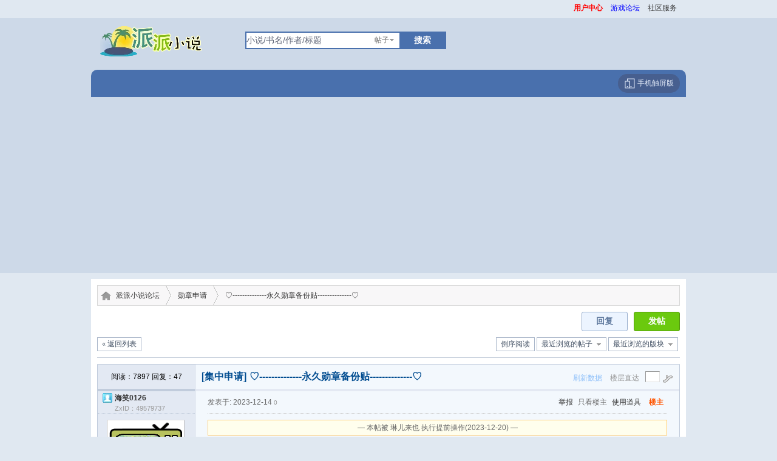

--- FILE ---
content_type: text/html; charset=GB2312
request_url: https://www.paipai.fm/r7834727
body_size: 46174
content:
<!DOCTYPE html PUBLIC "-//W3C//DTD XHTML 1.0 Transitional//EN" "http://www.w3.org/TR/xhtml1/DTD/xhtml1-transitional.dtd">
<html xmlns="http://www.w3.org/1999/xhtml">
<head>
<meta http-equiv="Content-Type" content="text/html; charset=gbk" />
<meta name="renderer" content="webkit"><title>&#9825;--------------永久勋章备份贴--------------&#9825;_勋章申请_派派小说论坛</title>
<meta name="keywords" content="&#9825;--------------永久勋章备份贴--------------&#9825;,勋章申请" />
<meta name="description" content="{" />
<meta name="mobile-agent" content="format=html5;url=http://m.paipai.fm/r7834727">
<meta name="baidu-tc-verification" content="e8d843b53e955a0a56c26fd859c495d7" />
<link rel="stylesheet" href="/images/pw_core.css" />
<link id="fullscreenStyle" rel="stylesheet" href="/images/paipai/mainv.css?112" />
<link id="fullscreenStyle" rel="stylesheet" href="/images/paipai/linstyle2023.css?2023" />
<link rel="shortcut icon" href="/favicon.ico" type="image/x-icon" />
<link rel="alternate" type="application/rss+xml" title="RSS" href="https://www.paipai.fm/rss.php?fid=229" />
<base id="headbase" href="//www.paipai.fm" class='gggg'/>
<link id="fullscreenStyle" rel="stylesheet" href="/images/paipai/read.css?1219111" />
<SCRIPT type="763704965191e07edc7bb596-text/javascript" language="JavaScript" src="//www.paipai.fm/js/core/core.js?v=20"></SCRIPT>
<script type="763704965191e07edc7bb596-text/javascript" language="JavaScript" src="//www.paipai.fm/js/pw_ajax.js?v=20160926"></script>
<script language="JavaScript" type="763704965191e07edc7bb596-text/javascript">var imgpath = '//www.paipai.fm/images';var verifyhash = '8f00b204';var modeimg = '';var modeBase = '';var winduid = '';var windid	= '';var groupid	= '8';var basename = '';var temp_basename = '';
</script>
<!--<script type="text/javascript" src="//www.paipai.fm/js/jquery.js"></script>-->
<script type="763704965191e07edc7bb596-text/javascript" src="//www.paipai.fm/js/webuploader/jquery-1.9.1.min.js"></script>
<script type="763704965191e07edc7bb596-text/javascript" src="//www.paipai.fm/js/slimbox2.min.js"></script>
<link rel="stylesheet" href="/images/slimbox2.css" type="text/css" media="screen" />
 <script async src="https://pagead2.googlesyndication.com/pagead/js/adsbygoogle.js?client=ca-pub-4245384353648691" crossorigin="anonymous" type="763704965191e07edc7bb596-text/javascript"></script>
</head>
<body onKeyDown="if (!window.__cfRLUnblockHandlers) return false; try{keyCodes(event);}catch(e){}" data-cf-modified-763704965191e07edc7bb596-="">
<h1 id="topic-name"><a href="//www.paipai.fm/r7834727">&#9825;--------------永久勋章备份贴--------------&#9825;_派派后花园</a></h1>
 

<!--<div class="wrapbg" >
<div class="link_l"><div><a href="https://www.paipai.fm/tologin_gamezixia.php?jump=https://game.houdao.com/gg/tldkh-open/pphf" target="_blank" style="background:url(/images/tldkh.png?23) 100% 0 no-repeat;">&lt;!&ndash; <span>12月19号10:00首服</span>&ndash;&gt;</a></div></div>
&lt;!&ndash;-******网页游戏推广******-&ndash;&gt;
<div class="link_r"><div><a href="https://www.paipai.fm/tologin_gamezixia.php?jump=https://game.houdao.com/gg/bwxxh-open/pphf" target="_blank"  style="background:url(/images/bwxxh.png) 0 0 no-repeat;">&lt;!&ndash;<span> 06月30号10:00首服</span>&ndash;&gt;</a></div></div>
  </div>-->



<div class="wrap">
<script language="javascript" type="763704965191e07edc7bb596-text/javascript">
var timeoutSpecifyId = {};
var navBStyle = '';
function tmpClose(elementId) {
timeoutSpecifyId[elementId] = setTimeout(function() {
getObj(elementId).style.display = 'none';
}, 100);
}
function tmpHideAllCross(currentSubMenuId,showNavB) {
if(!getObj('navB')) return;
if (showNavB) {
getObj('navB').style.display = '';
}
var elements = getElementsByClassName('navB', getObj('navB'));
if(elements.length){
for (i=0; i<elements.length; i++) {
if (elements[i].id != '' && elements[i].id != currentSubMenuId) elements[i].style.display = 'none';
}
}
}
function ctrlSubMenu(parentId, subMenuId) {
try {
clearTimeout(timeoutSpecifyId[subMenuId]);
tmpHideAllCross(subMenuId,true);
getObj(subMenuId).style.display = '';
getObj(parentId).onmouseout = function() {
tmpClose(subMenuId);
 timeoutSpecifyId[parentId] = setTimeout(function() {
if (navBStyle) {
getObj('navB').style.display = 'none';
}
}, 100);
getObj(parentId).onmouseout = '';
};
getObj(subMenuId).onmouseout = function() {
tmpClose(subMenuId);
if (navBStyle) {
getObj('navB').style.display = 'none';
}
};
getObj(subMenuId).onmouseover = function() {
clearTimeout(timeoutSpecifyId[subMenuId]);
clearTimeout(timeoutSpecifyId[parentId]);
getObj(subMenuId).style.display = '';
getObj('navB').style.display = '';
};
}catch(e){}
}
</script>
 
</div>
<div class="topmu">
  
  
  
   
<span class="mr10"><a id="nav_key_up_87" href="https://user.paipai.fm/" title="" target="_blank" class='notcurr' onclick="if (!window.__cfRLUnblockHandlers) return false; PwMenu()" data-cf-modified-763704965191e07edc7bb596-=""><span id='span'><font color="#FF0000"><b>用户中心</b></font></span></a></span>
<span class="mr10"><a id="nav_key_up_82" href="https://bbs.houdao.com" title="" target="_blank" class='notcurr' onclick="if (!window.__cfRLUnblockHandlers) return false; PwMenu()" data-cf-modified-763704965191e07edc7bb596-=""><span id='span'><font color="#0000FF">游戏论坛</font></span></a></span>
<span class="mr10"><a id="nav_key_up_6" href="javascript:void(0)" title="" class='notcurr' onclick="if (!window.__cfRLUnblockHandlers) return false; PwMenu()" data-cf-modified-763704965191e07edc7bb596-=""><span id='span'>社区服务</span></a></span>
<div style="display: none;" class="pw_menu" id="nav_key_sub_6">
<ul class="menuList">
<li><a id="nav_key_up_85" href="/hack.php?H_name=feggpro" title="" class='notcurr' onclick="if (!window.__cfRLUnblockHandlers) return false; PwMenu()" data-cf-modified-763704965191e07edc7bb596-=""><span id='span'>回收鲜花鸡蛋</span></a></li>
<li><a id="nav_key_up_7" href="/hack.php?H_name=bank" title="" class='notcurr' onclick="if (!window.__cfRLUnblockHandlers) return false; PwMenu()" data-cf-modified-763704965191e07edc7bb596-=""><span id='span'>银行</span></a></li>
<li><a id="nav_key_up_10" href="/hack.php?H_name=medal" title="" class='notcurr' onclick="if (!window.__cfRLUnblockHandlers) return false; PwMenu()" data-cf-modified-763704965191e07edc7bb596-=""><span id='span'>勋章中心</span></a></li>
<li><a id="nav_key_up_11" href="/profile.php?action=toolcenter" title="" class='notcurr' onclick="if (!window.__cfRLUnblockHandlers) return false; PwMenu()" data-cf-modified-763704965191e07edc7bb596-=""><span id='span'>道具中心</span></a></li>
<li><a id="nav_key_up_19" href="/hack.php?H_name=marry" title="" class='notcurr' onclick="if (!window.__cfRLUnblockHandlers) return false; PwMenu()" data-cf-modified-763704965191e07edc7bb596-=""><span id='span'>天赐良缘</span></a></li>
<li><a id="nav_key_up_21" href="/hack.php?H_name=time" title="" class='notcurr' onclick="if (!window.__cfRLUnblockHandlers) return false; PwMenu()" data-cf-modified-763704965191e07edc7bb596-=""><span id='span'>万年历</span></a></li>
<li><a id="nav_key_up_23" href="/hack.php?H_name=masingle" title="" class='notcurr' onclick="if (!window.__cfRLUnblockHandlers) return false; PwMenu()" data-cf-modified-763704965191e07edc7bb596-=""><span id='span'>管理操作原因</span></a></li>
<li><a id="nav_key_up_24" href="/hack.php?H_name=gz" title="" class='notcurr' onclick="if (!window.__cfRLUnblockHandlers) return false; PwMenu()" data-cf-modified-763704965191e07edc7bb596-=""><span id='span'>工资领取</span></a></li>
<li><a id="nav_key_up_25" href="/u.php?a=friend&amp;type=inviteCode" title="" class='notcurr' onclick="if (!window.__cfRLUnblockHandlers) return false; PwMenu()" data-cf-modified-763704965191e07edc7bb596-=""><span id='span'>邀请码</span></a></li>
</ul>
</div>
<span class="mr10"><a id="nav_key_up_" href="javascript:void(0)" title="" class='notcurr' onclick="if (!window.__cfRLUnblockHandlers) return false; PwMenu()" data-cf-modified-763704965191e07edc7bb596-=""><span id='span'></span></a></span>
<div style="display: none;" class="pw_menu" id="nav_key_sub_34">
<ul class="menuList">
<li><a id="nav_key_up_35" href="/sort.php" title="" class='notcurr' onclick="if (!window.__cfRLUnblockHandlers) return false; PwMenu()" data-cf-modified-763704965191e07edc7bb596-=""><span id='span'>基本信息</span></a></li>
<li><a id="nav_key_up_36" href="/sort.php?action=ipstate" title="" class='notcurr' onclick="if (!window.__cfRLUnblockHandlers) return false; PwMenu()" data-cf-modified-763704965191e07edc7bb596-=""><span id='span'>到访IP统计</span></a></li>
<li><a id="nav_key_up_37" href="/sort.php?action=team" title="" class='notcurr' onclick="if (!window.__cfRLUnblockHandlers) return false; PwMenu()" data-cf-modified-763704965191e07edc7bb596-=""><span id='span'>管理团队</span></a></li>
<li><a id="nav_key_up_38" href="/sort.php?action=admin" title="" class='notcurr' onclick="if (!window.__cfRLUnblockHandlers) return false; PwMenu()" data-cf-modified-763704965191e07edc7bb596-=""><span id='span'>管理操作</span></a></li>
<li><a id="nav_key_up_39" href="/sort.php?action=online" title="" class='notcurr' onclick="if (!window.__cfRLUnblockHandlers) return false; PwMenu()" data-cf-modified-763704965191e07edc7bb596-=""><span id='span'>在线会员</span></a></li>
<li><a id="nav_key_up_40" href="/sort.php?action=member" title="" class='notcurr' onclick="if (!window.__cfRLUnblockHandlers) return false; PwMenu()" data-cf-modified-763704965191e07edc7bb596-=""><span id='span'>会员排行</span></a></li>
<li><a id="nav_key_up_41" href="/sort.php?action=forum" title="" class='notcurr' onclick="if (!window.__cfRLUnblockHandlers) return false; PwMenu()" data-cf-modified-763704965191e07edc7bb596-=""><span id='span'>版块排行</span></a></li>
<li><a id="nav_key_up_42" href="/sort.php?action=article" title="" class='notcurr' onclick="if (!window.__cfRLUnblockHandlers) return false; PwMenu()" data-cf-modified-763704965191e07edc7bb596-=""><span id='span'>帖子排行</span></a></li>
</ul>
</div>
<span class="mr10"><a id="nav_key_up_" href="javascript:void(0)" title="" class='notcurr' onclick="if (!window.__cfRLUnblockHandlers) return false; PwMenu()" data-cf-modified-763704965191e07edc7bb596-=""><span id='span'></span></a></span>
<div style="display: none;" class="pw_menu" id="nav_key_sub_47">
<ul class="menuList">
<li><a id="nav_key_up_93" href="https://www.paipai.fm/tologin_gamezixia.php?jump=https://game.zixia.com/gg/dfh3-open/ppdh" title="掌上大富翁" target="_blank" class='notcurr' onclick="if (!window.__cfRLUnblockHandlers) return false; PwMenu()" data-cf-modified-763704965191e07edc7bb596-=""><span id='spanologin_gamezixia.php?jump=https:'><font color="#FF0000"><b>大富豪3</b></font></span></a></li>
<li><a id="nav_key_up_88" href="https://www.paipai.fm/tologin_gamezixia.php?jump=https://game.zixia.com/gg/qgwjd-open/ppdh" title="" target="_blank" class='notcurr' onclick="if (!window.__cfRLUnblockHandlers) return false; PwMenu()" data-cf-modified-763704965191e07edc7bb596-=""><span id='spanologin_gamezixia.php?jump=https:'><b>清宫无间斗</b></span></a></li>
<li><a id="nav_key_up_78" href="//www.paipai.fm/tologin_gamezixia.php?jump=https://game.zixia.com/gg/hsjx2-open/pphf" title="" target="_blank" class='notcurr' onclick="if (!window.__cfRLUnblockHandlers) return false; PwMenu()" data-cf-modified-763704965191e07edc7bb596-=""><span id='spanologin_gamezixia.php?jump=https:'><font color="#FF00FF">皇上吉祥</font></span></a></li>
<li><a id="nav_key_up_80" href="https://www.paipai.fm/tologin_gamezixia.php?jump=https://game.zixia.com/gg/mljt-open/ppdh" title="" target="_blank" class='notcurr' onclick="if (!window.__cfRLUnblockHandlers) return false; PwMenu()" data-cf-modified-763704965191e07edc7bb596-=""><span id='spanologin_gamezixia.php?jump=https:'><font color="#0000FF">魔灵军团</font></span></a></li>
<li><a id="nav_key_up_84" href="https://www.paipai.fm/tologin_gamezixia.php?jump=https://game.zixia.com/gg/ygbkm-open/ppdh" title="" target="_blank" class='notcurr' onclick="if (!window.__cfRLUnblockHandlers) return false; PwMenu()" data-cf-modified-763704965191e07edc7bb596-=""><span id='spanologin_gamezixia.php?jump=https:'><font color="#0000FF"><b>妖怪宝可梦</b></font></span></a></li>
<li><a id="nav_key_up_94" href="https://www.paipai.fm/tologin_gamezixia.php?jump=https://h.zixia.com/game-bhsy?pid=pphf" title="传奇H5（苹果/安卓手机可玩" target="_blank" class='notcurr' onclick="if (!window.__cfRLUnblockHandlers) return false; PwMenu()" data-cf-modified-763704965191e07edc7bb596-=""><span id='spanologin_gamezixia.php?jump=https:'><font color="#FF0000">崩坏手游</font></span></a></li>
</ul>
</div>
 
</div>
<div id="hdbg">

<div id="houdao-header">  <h3 id="the-logo"><a href="/"><span>派派小说</span></a></h3>
<!--<a class="fr" href="http://go.houdao.com/tui123/?pid=paipai" target="_blank" ><img src="//www.paipai.fm/images/gopaipai.png?555"  /></a>-->
<div id="houdao-search"> <div id="forum-search-top"><form action="/search.php" method="get" onSubmit="if (!window.__cfRLUnblockHandlers) return false; return searchInput();" data-cf-modified-763704965191e07edc7bb596-="">
	<input type="hidden" value="8f00b204" name="verify">
<input value="2" type="hidden" name="step">
<input value="thread" type="hidden" id="search_type" name="type">
 <div class="ip"><input id="search_input" type="text" value="小说/书名/作者/标题" name="keyword" onFocus="if (!window.__cfRLUnblockHandlers) return false; searchFocus(this)" onBlur="if (!window.__cfRLUnblockHandlers) return false; searchBlur(this)" data-cf-modified-763704965191e07edc7bb596-="" /></div>
<div class="s_select" onMouseOut="if (!window.__cfRLUnblockHandlers) return false; this.firstChild.style.display='none';" onMouseOver="if (!window.__cfRLUnblockHandlers) return false; this.firstChild.style.display='block';" data-cf-modified-763704965191e07edc7bb596-=""><ul onClick="if (!window.__cfRLUnblockHandlers) return false; getSearchType(event)" data-cf-modified-763704965191e07edc7bb596-=""><li type="thread" style="display:none">帖子</li><li type="user">用户</li><li type="forum">版块</li></ul>
<h6 class="w">帖子</h6></div>
<button type="submit" class="input2 search-submit">搜索</button>   </form> </div><div id="hot-game"><!--<a href="/search.php"  id="seagj">高级搜索</a>--> 
   
</div></div><div style="clear:both"></div></div>



<div id="top">
 <div id="h_guide" >
 <a href="https://m.paipai.fm" class="mobv"><svg width="19" height="19" viewBox="0 0 48 48" fill="none" xmlns="http://www.w3.org/2000/svg"><path d="M23 43H43V5H14V15" stroke="currentColor" stroke-width="3" stroke-linejoin="round"/><path d="M5 15H23V43H5L5 15Z" fill="none" stroke="currentColor" stroke-width="3" stroke-linejoin="round"/><path d="M13 37H15" stroke="currentColor" stroke-width="3" stroke-linecap="round" stroke-linejoin="round"/><path d="M28 37H30" stroke="currentColor" stroke-width="3" stroke-linecap="round" stroke-linejoin="round"/></svg> 手机触屏版</a>
 
 

<span class="dkif" id="dkinfoList">


</span>
</div></div>
</div>

 
<div id="main">
<style> 
#read_tpc iframe{width: 640px;
height: 480px;}
</style>
<!--ads begin-->
<!--[if IE]>
<style type="text/css">
.readUser_info .one dt{padding-top:1px;}
</style>
<![endif]-->
<link rel="stylesheet" type="text/css" href="//www.paipai.fm/js/breeze/editor/style/style.css" />
<!--弹窗遮罩_2.attachment-->
<script type="763704965191e07edc7bb596-text/javascript">
function urllocaltion(url){
urlnew=encodeURI(url);
window.location.href=url;
}
</script>
<!-- //start reply管理弹出 -->
<div id="postbatch" style="display:none" class="popout">
<table cellspacing="0" cellpadding="0" border="0"><tbody><tr><td class="bgcorner1"></td><td class="pobg1"></td><td class="bgcorner2"></td></tr><tr><td class="pobg4"></td><td>
<div class="popoutContent">
<div>
<div class="popTop" style="cursor:move;" onmousedown="if (!window.__cfRLUnblockHandlers) return false; read.move(event);" data-cf-modified-763704965191e07edc7bb596-="">
<a href="javascript:void(0)" class="adel" onclick="if (!window.__cfRLUnblockHandlers) return false; closep()" data-cf-modified-763704965191e07edc7bb596-="">关闭</a>
<span class="mr20">选中<span class="b s2" id="select_count">1</span>篇</span>
</div>
<div class="p10 cc">
</div>
<div class="popBottom cc">
<label class="fl"><input type="checkbox" onclick="if (!window.__cfRLUnblockHandlers) return false; replyManage.checkall(this);" value="" id="ajaxall" name="ajaxall" data-cf-modified-763704965191e07edc7bb596-="">全选</label>
</div>
</div>
</div>
</td><td class="pobg2"></td></tr><tr><td class="bgcorner4"></td><td class="pobg3"></td><td class="bgcorner3"></td></tr></tbody></table>
</div>
<!-- //end reply管理弹出 -->
<!--广播台开始-->
<!--面包屑-->
<div id="paybar">
<div id="paybarlist"><a 22 class="home-name"  href="/" title="派派小说论坛">派派小说论坛</a><a href="/f229">勋章申请</a><a href="/r7834727">&#9825;--------------永久勋章备份贴--------------&#9825;</a></div>
</div>
<!--发帖 分页-->
<div class="cc mb10">
<a href="javascript:void(0);" onclick="if (!window.__cfRLUnblockHandlers) return false; urllocaltion('/post.php?fid=229');" class="post fr" title="发帖" data-cf-modified-763704965191e07edc7bb596-="">发帖</a>
<a href="javascript:void(0);" onclick="if (!window.__cfRLUnblockHandlers) return false; urllocaltion('/post.php?action=reply&fid=229&tid=7834727');" class="replay fr mr10" data-cf-modified-763704965191e07edc7bb596-="">回复</a>
<div style="clear:both"></div>
<div class="dpg"><span class="pages fr">
 <a href="/r7834727/?ordertype=desc" class="w" title="倒序阅读">倒序阅读</a> 
<a href="javascript:;" class="histy" id="readlog" title="最近浏览的帖子" onclick="if (!window.__cfRLUnblockHandlers) return false; showViewLog('/pw_ajax.php?action=readlog','',this.id);" data-cf-modified-763704965191e07edc7bb596-="">最近浏览的帖子</a><a href="javascript:;" id="threadlog" class="histy" title="最近浏览的帖子" onclick="if (!window.__cfRLUnblockHandlers) return false; showViewLog('/pw_ajax.php?action=threadlog','',this.id);" data-cf-modified-763704965191e07edc7bb596-="">最近浏览的版块</a></span>  <div class="pages"><a href="/f229" class="w">&laquo;&nbsp;返回列表</a></div>  </div>
</div>
<div id="menu_post" class="pw_menu tac" style="display:none;">
<ul class="menuList" style="width:70px;" id="post_typeChoose">
<li><a href="javascript:void(0);" onclick="if (!window.__cfRLUnblockHandlers) return false; urllocaltion('/post.php?fid=229');" hidefocus="true" data-cf-modified-763704965191e07edc7bb596-="">新帖</a></li>
</ul>
</div>
<!--帖子管理-->
<div class="readAdmin cc">
</div>
<!--帖子楼层开始-->
<script type="763704965191e07edc7bb596-text/javascript">
var readFace = {
t1 : null,
t2 : null,
show : function(id) {this.t1 = setTimeout(function() {getObj(id).style.display = '';}, 400);},
clear : function() {clearTimeout(this.t1);},
close : function(id) {getObj(id).style.display = 'none';}
}
</script>
<div id="pw_content" class="mb10 bodd">
<form name="delatc" method="post">
<input type="hidden" name="fid" value="229" />
<input type="hidden" name="tid" id="tid" value="7834727" />
<input type="hidden" name="hideUid" id="hideUid" value="" />
<div class="readTop">
<table width="100%" style="table-layout:fixed;">
<tr>
<td class="floot_left">
<div class="readNum">
<span class="hits">阅读：7897 
回复：<em id="_replies">47</em>
</div>
</td>
<td><h1 id="subject_tpc" class="read_h1"><span class="fl"><a href="/f229&type=22399" class="s5">[集中申请]</a></span> &#9825;--------------永久勋章备份贴--------------&#9825;</h1></td>
<td width="175" class="readStairs"><span class="mr10 gray"><a href="/clearCache.php?tid=7834727&page=1&ckey=post_tid_7834727_offset_0_limit_19_ver_17693962717201_order_t.postdate asc">刷新数据</a> </span> <span class="mr10 gray">楼层直达</span><input type="text" class="input mr5" name="floor" id="floor" onkeypress="if (!window.__cfRLUnblockHandlers) return false; if(event.keyCode == 13){getFloorUrl(this);return false;};" data-cf-modified-763704965191e07edc7bb596-="" /><img src="//www.paipai.fm/images/pwicon/stairs.png" onclick="if (!window.__cfRLUnblockHandlers) return false; getFloorUrl(getObj('floor'))" class="cp" align="absmiddle" data-cf-modified-763704965191e07edc7bb596-="" /></td>
</tr>
</table>
</div>


   
<div class="flootbg"><div></div></div>
<span><a name=tpc></a></span>
<div class="read_t" id="readfloor_tpc">
<table width="100%" class="floot">
<tr class="vt">
<td rowspan="2" class="floot_left">
<div class="readName b">
<a class="oni" title="在线" href="/u.php?uid=49579737">海笑0126
</a>
<p>
ZxID：49579737
</p>
</div>
<div class="floot_leftdiv">
<script type="763704965191e07edc7bb596-text/javascript">
function erloadface(obj){
obj.src='//www.paipai.fm/images/face/none.gif';obj.onerror=null
}
</script>
<div class="readFace">
<div class="fl">
<div class="card" style="display:none" id="readFace_0" onmouseover="if (!window.__cfRLUnblockHandlers) return false; this.style.display='';" onmouseout="if (!window.__cfRLUnblockHandlers) return false; this.style.display='none';" data-cf-modified-763704965191e07edc7bb596-="">
<dl class="cc">
<dt class="fl">
<div class="cc"><a href="/u.php?uid=49579737" class="face_img"><script src="/cdn-cgi/scripts/7d0fa10a/cloudflare-static/rocket-loader.min.js" data-cf-settings="763704965191e07edc7bb596-|49"></script><img class="pic" src="https://pp.lanyin.net/118851/photo/Mon/2023/11/90883_9a9e169885638498cfd5ca3629e2f.gif"  width="120" height="120" border="0" onerror="erloadface(this)"/></a></div>
<p><a href="javascript:;" onclick="if (!window.__cfRLUnblockHandlers) return false; Attention.add(this,'49579737',0)" class="add_fol" data-cf-modified-763704965191e07edc7bb596-="">关注Ta</a></p>
</dt>
<dd class="ddA">
<ul class="cc half">
<li>注册时间 <small>2014-06-27</small></li>
<li>最后登录 <small>2026-01-26</small></li>
<li><span>在线时间</span>11714小时</li>
</ul>
</dd>
<dd class="ddA">
<ul class="cc half">
<li><span>发帖</span>13158</li>
<li><a href="/apps.php?q=article&uid=49579737" target="_blank">搜Ta的帖子</a></li>
<li><span>精华</span>0
</li>
<li class="cc"><span>派派币</span>12157</li><li class="cc"><span>威望</span>12412</li>
<li><span>鲜花</span>2313</li><li><span>鸡蛋</span>0</li>
<li><span>在线时间</span>11714 小时</li>
</ul>
</dd>
<dd class="ddB">
<a href="/u.php?uid=49579737" class="add_home">访问空间</a><a href="javascript:;" onclick="if (!window.__cfRLUnblockHandlers) return false; sendmsg('/pw_ajax.php?action=addfriend&touid=49579737')" class="add_fri" data-cf-modified-763704965191e07edc7bb596-="">加好友</a><a href="javascript:;" onclick="if (!window.__cfRLUnblockHandlers) return false; sendmsg('/pw_ajax.php?action=usertool&uid=49579737')" class="add_pro" data-cf-modified-763704965191e07edc7bb596-="">用道具</a>
</dd>
</dl>
 
</div>
</div>
</div>
<a href="/u.php?uid=49579737" id="card_sf_tpc_49579737" class="userCard face_imgs">
<script src="/cdn-cgi/scripts/7d0fa10a/cloudflare-static/rocket-loader.min.js" data-cf-settings="763704965191e07edc7bb596-|49"></script><img onmouseover="if (!window.__cfRLUnblockHandlers) return false; readFace.show('readFace_0');" onmouseout="if (!window.__cfRLUnblockHandlers) return false; readFace.clear()" class="pic" src="https://pp.lanyin.net/118851/photo/Mon/2023/11/90883_9a9e169885638498cfd5ca3629e2f.gif" width="120" height="120" border="0" onerror="erloadface(this)" data-cf-modified-763704965191e07edc7bb596-="" />
</a>
<div style="clear:both"></div>
<div  class="icon-ll"> 
<ul>
<!-- FIXME 和源不一致
<li><a href="javascript:;" onclick="sendmsg('/pw_ajax.php?action=msg&touid=49579737');" class="add_mes" title="发消息"><span>发消息</span></a></li>
-->
<li><a href="javascript:;" onclick="if (!window.__cfRLUnblockHandlers) return false; sendmsg('/pw_ajax.php?action=msg&touid=49579737','',this);" class="add_mes" data-cf-modified-763704965191e07edc7bb596-=""><span>发消息</span></a></li>
<li class="icon-jia"><a href="javascript:;" onclick="if (!window.__cfRLUnblockHandlers) return false; sendmsg('/pw_ajax.php?action=addfriend&touid=49579737','',this)" class="add_fri" title="加为好友" data-cf-modified-763704965191e07edc7bb596-=""><span>加好友</span></a></li>  
 <li class="icon-zhuye" ><a href="/apps.php?q=article&uid=49579737" target="_blank"  title="他的帖子"><span>他的帖子</span></a></li>
 <li class="icon-pro"><a href="/u.php?uid=49579737" title="查看作者资料"><span>查看作者资料</span></a></li> 
 <li class="icon-dj"><a href="javascript:;" onclick="if (!window.__cfRLUnblockHandlers) return false; sendmsg('/pw_ajax.php?action=usertool&uid=49579737','',this)" data-cf-modified-763704965191e07edc7bb596-=""><span>对该用户使用道具</span></a></li>
   
</ul>
</div>
<div class="xhjd">
   	<a id="flower_tpc" onClick="if (!window.__cfRLUnblockHandlers) return false; sendmsg('/hack/feggpro/require/ajax.php?action=mmcegg&fid=229&tid=7834727&pid=tpc&page=1&a=flower','',this.id)" title='送鲜花' href="javascript:;" class="sxh" data-cf-modified-763704965191e07edc7bb596-=""><em>2313</em><span>鲜花</span></a>
   	<a id="egg_tpc" onClick="if (!window.__cfRLUnblockHandlers) return false; sendmsg('/hack/feggpro/require/ajax.php?action=mmcegg&fid=229&tid=7834727&pid=tpc&page=1&a=egg','',this.id)" title='扔鸡蛋' href="javascript:;" data-cf-modified-763704965191e07edc7bb596-=""><em>0</em><span>鸡蛋</span></a>
   	</div>
<div class="medals-list"><img src="//www.paipai.fm/hack/medal/image/8.gif" title="鼎力支持奖" /> <img src="//www.paipai.fm/hack/medal/image/16.gif" title="财富大师奖" /> <img src="//www.paipai.fm/hack/medal/image/guanshuitiancai.gif" title="灌水天才奖" /> <img src="//www.paipai.fm/hack/medal/image/zuijialiangmei.gif" title="最佳靓妹奖" /> <img src="//www.paipai.fm/hack/medal/image/28.gif" title="欢乐天使奖" /> <img src="//www.paipai.fm/hack/medal/image/27.gif" title="魅力会员奖" /> <img src="//www.paipai.fm/hack/medal/image/3.gif" title="管理人员勋章" /> <img src="//www.paipai.fm/hack/medal/image/310.gif" title="派派回归勋章" /> <img src="//www.paipai.fm/hack/medal/image/hy-shuangyu.gif" title="双鱼座" /> <img src="//www.paipai.fm/hack/medal/image/hy-yanchupaipai.gif" title="言出派派" /> <img src="//www.paipai.fm/hack/medal/image/wyxz.gif" title="游戏达人" /> <img src="//www.paipai.fm/hack/medal/image/20.gif" title="金点子奖" /> <img src="//www.paipai.fm/hack/medal/image/zhuanshizhixing.gif" title="转世之星" /> <img src="//www.paipai.fm/hack/medal/image/2012.gif" title="2012绝版勋章" /> <img src="//www.paipai.fm/hack/medal/image/tiyuaihaozhe.gif" title="体育爱好者" /> <img src="//www.paipai.fm/hack/medal/image/326.gif" title="派派十六周年勋章" /> <img src="//www.paipai.fm/hack/medal/image/326_1.gif" title="十六周年活动达人勋章" /> <img src="//www.paipai.fm/hack/medal/image/kosg.gif" title="KO三国" /> <img src="//www.paipai.fm/hack/medal/image/ppznjn.gif" title="派派五周年勋章" /> <img src="//www.paipai.fm/hack/medal/image/17y.gif" title="派派十七周年勋章" /> <img src="//www.paipai.fm/hack/medal/image/aihaozhe.gif" title="勋章爱好者" /> <img src="//www.paipai.fm/hack/medal/image/17dr.gif" title="十七周年活动达人勋章" /> <br /></div>


<div class="honors"><strong>等级:  <a href="/profile.php?action=permission&gid=5">派派版主</a></strong></div>
 

<div class="readUser_info cc mb10">
</div>
</div>
</td>
<td class="floot_right" id="td_tpc"><a name="post_tpc"></a>
   
<!--印戳-->
<!--楼层信息及编辑-->
<div class="tipTop s6 h20" 222>
<span class="fr">
<a onclick="if (!window.__cfRLUnblockHandlers) return false; sendmsg('/pw_ajax.php?action=report&type=topic&tid=7834727&pid=tpc','',this.id);" title="举报此帖" href="javascript:;" class="mr5" data-cf-modified-763704965191e07edc7bb596-="">举报</a> 
<a href="javascript:;" onclick="if (!window.__cfRLUnblockHandlers) return false; window.location=('/r7834727u49579737/');return false;" title="只看楼主的所有帖子" class="mr5 s6" data-cf-modified-763704965191e07edc7bb596-="">只看楼主</a>
 <a href="javascript:;" id="usetool" class="mr10" onclick="if (!window.__cfRLUnblockHandlers) return false; sendmsg('/pw_ajax.php?action=usetool','','td_More')" data-cf-modified-763704965191e07edc7bb596-="">使用道具</a> 
 
<a class="s2 b cp" href="/r7834727_1#td_tpc" title="复制此楼地址">楼主</a>&nbsp;&nbsp;	</span>
<span title="2023-12-14 12:19:46" class="mr10">发表于: 2023-12-14 <small>0</small>  </span>  
 
 
 
</div>
  
<!-- <div class="bajs" style="margin-bottom:15px; " id="jqtzs">
 <script async src="https://pagead2.googlesyndication.com/pagead/js/adsbygoogle.js?client=ca-pub-1235259132492960"
 crossorigin="anonymous"></script>
 
<ins class="adsbygoogle"
 style="display:block; height:90px"
 data-ad-client="ca-pub-1235259132492960"
 data-ad-slot="3355533565"
  data-ad-format="rectangle, horizonta"
 data-full-width-responsive="true"></ins>
<script>
 (adsbygoogle = window.adsbygoogle || []).push({});
</script>
</div> -->
 <!--[if IE]> <script language=javascript> 
document.body.oncopy=function(){ 
event.returnValue=false; 
var t=document.selection.createRange().text; 
var s="本文来自派派小说论坛 ：https://www.paipai.fm/r7834727_u/"; 
window.clipboardData.setData('Text', t+'\r\n'+s); 
} 
</script><![endif]-->
   
   
 
   <input type='hidden' id='fxsmv' value="https://www.paipai.fm/recode_cskz.php?bs=paipai&url=http://m.paipai.fm/r7834727?via=wechat_qr">
<!--
<script type="text/javascript">
function fxsmvv(){
var input_sm=document.getElementById('fxsmv').value;
document.getElementById('fxsm').setAttribute('src',input_sm);
}
</script>
   <div class="fxsh"> <div class="bdsharebuttonbox" ><span class="fl">分享到</span><a href="http://connect.qq.com/widget/shareqq/index.html?url=https://www.paipai.fm/r7834727/&title=%26%239825%3B--------------%E6%B0%B8%E4%B9%85%E5%8B%8B%E7%AB%A0%E5%A4%87%E4%BB%BD%E8%B4%B4--------------%26%239825%3B&source=shareqq&desc=%26%239825%3B--------------%E6%B0%B8%E4%B9%85%E5%8B%8B%E7%AB%A0%E5%A4%87%E4%BB%BD%E8%B4%B4--------------%26%239825%3B"  target="_blank" class="bds_sqq" data-cmd="sqq" title="分享到QQ好友"></a> 

  <a href="javascript:;"  onclick="document.getElementById('light').style.display='block';fxsmvv();" class="bds_weixin" data-cmd="weixin" title="分享到微信"></a>
   
 
 
   <a href="http://share.v.t.qq.com/index.php?c=share&a=index&url=https%3A%2F%2Fwww.paipai.fm%2Fr7834727%2F&title=&#9825;--------------永久勋章备份贴--------------&#9825;" class="bds_tqq" data-cmd="tqq"   target="_blank"  title="分享到腾讯微博"></a><a href="http://service.weibo.com/share/share.php?url=https%3A%2F%2Fwww.paipai.fm%2Fr7834727%2F&title=&#9825;--------------永久勋章备份贴--------------&#9825;&searchPic=false" class="bds_tsina" data-cmd="tsina"   target="_blank"  title="分享到新浪微博"></a><a href="http://sns.qzone.qq.com/cgi-bin/qzshare/cgi_qzshare_onekey?url=https%3A%2F%2Fwww.paipai.fm%2Fr7834727%2F&title=&#9825;--------------永久勋章备份贴--------------&#9825;&desc=&summary=&site=" class="bds_qzone"   target="_blank"  data-cmd="qzone" title="分享到QQ空间"></a><a href="http://tieba.baidu.com/f/commit/share/openShareApi?url=https%3A%2F%2Fwww.paipai.fm%2Fr7834727%2F&title=&#9825;--------------永久勋章备份贴--------------&#9825;&desc=&comment=" class="bds_tieba"   target="_blank"  data-cmd="tieba" title="分享到百度贴吧"></a></div> 
  
  <div id="light" style="display:none;" class="popout">
<table cellspacing="0" cellpadding="0" border="0" width="260"><tbody><tr><td class="bgcorner1"></td><td class="pobg1"></td><td class="bgcorner2"></td></tr><tr><td class="pobg4"></td><td>
<div class="popoutContent">
<div class="popTop" >
<a href="javascript:void(0)" class="adel" onclick="document.getElementById('light').style.display='none'">关闭</a>
<span class="mr20">分享到微信朋友圈</span>
</div>
<img  id="fxsm" src=""  />
   <div class="p10">打开微信，点击底部的“发现”，<br />
使用“扫一扫”即可将网页分享至朋友圈</div></div>
 
</td><td class="pobg2"></td></tr><tr><td class="bgcorner4"></td><td class="pobg3"></td><td class="bgcorner3"></td></tr></tbody></table>
</div>
 
  </div>
-->
 <div style="clear:both"></div>
 
 
  
  
   
   
   
  	 

<!--帖子顶部ad-->
<!--管理提醒-->
<div id="mag_tpc" class="operTips tac f12 mb10 s6">&mdash;
本帖被 琳儿来也 执行提前操作(2023-12-20)
&mdash;
</div>
<!--活动参加按钮-->
<div id="p_tpc"></div>
<!--帖子右侧（广告/动漫表情）-->
<div class="readCon_right tar">
</div>
<!--content_read-->
<div class="tpc_content">
<!---------------------------------论坛交易模板部分正式开始---------------------------------->
<!---------------------------------论坛交易模板部分正式结束---------------------------------->
<!---------------------------------论坛任务部分正式开始---------------------------------->

 
 <!--<div class="fr">
广告位
 
</div> -->
   
<div class="f14 mb10" id="read_tpc">
<div align="center"> <br /><table class="read_form" style="width:600px;background-color:#fbd5b5;border-width:5px;border-style:solid;border-color:#e36c09" cellspacing="0" cellpadding="0"><tr><td style="border-color:#e36c09"><table class="read_form" style="width:590px;background-color:#ffffff;border-width:1px;border-style:solid;border-color:#e36c09" cellspacing="0" cellpadding="0"><tr><td style="border-color:#e36c09"><font size="4"><b>永久勋章备份贴</b></font></td></tr><tr><td style="border-color:#e36c09"><br /><font size="4">【内容】</font><br />&nbsp;&nbsp;&nbsp;&nbsp;收到一些派友的私信，早前有很多勋章的申请链接或者推荐链接找不到，有勋章掉落无法找回的可能性。现开此勋章备份被贴供大家备份。时效为永久性的勋章需要找回可以放上此贴的审核链接作为凭证。<br /><br />【规则】<br />此贴作为备份贴，一年最多可以回复两次，每次间隔必须六个月以上。回复被审核后不允许修改，重新回复后将删除之前的备份，以最后一次审核为准。有些派友喜欢占楼回复，可能有修改痕迹，修改时间早于审核时间即可，但占楼不允许超过1天，超时将删除。如多日未审核可以点击举报。审核通过以提管和楼主留言作为凭证。<br /><br />【注意事项】<br />自愿登记，永久勋章掉落补发有两种找回方式。此登记贴是为了服务大家，请大家理性登记。请勿使用P图、审核完后修改等各种欺骗的行为，发现者扣除3000PB，禁言5天，且随机撤销三个勋章。惩罚不是目的，真诚才是根本。<br />珍爱勋章，远离欺骗。<br /><br />【教程】<br />关于勋章文字版如何列出来，有教程。可以审查元素，<a href="https://www.paipai.fm/read.php?tid=7813463" target="_blank" rel="nofollow noopener noreferrer" >一分钟快速了解自己获得勋章教程</a> ，或者直达<b><a href="https://www.paipai.fm/hack.php?H_name=medal&amp;action=yidong" target="_blank" rel="nofollow noopener noreferrer" >复制勋章地址</a> </b><br /><br />【相关链接】<br />永久性勋章掉落补发：<a href="https://www.paipai.fm/r5829174" target="_blank" rel="nofollow noopener noreferrer" >https://www.paipai.fm/r5829174</a><br />经测试后，发现勋章在32个以上的，无论是楼主留言还是提管都会有被吞的现象，无法显示全部。能显示全审核的就以审核为准，不能显示全的楼主留言或者提管会备注上备份贴的审核链接。永久勋章备份贴-副贴：<a href="https://www.paipai.fm/r7834753" target="_blank" rel="nofollow noopener noreferrer" >https://www.paipai.fm/r7834753</a><br /><br /><br /><br />【回帖格式】<br /><div class="f12"><a href="javascript:" onclick="if (!window.__cfRLUnblockHandlers) return false; CopyCodeTxt(document.getElementById('code1'));" data-cf-modified-763704965191e07edc7bb596-="">复制代码</a></div><div class="blockquote2" id="code1"><ol><li>ID：</li><li>登记时间：</li><li>申请次数：</li><li>勋章截图：</li><li>拥有的章子文字版：</li></ol></div>&nbsp;&nbsp; 拥有的章子文字版格式可以参考板凳和地板，都是认可的。<br /><br /></td></tr></table></td></tr></table> </div><br /><br /><div id="alert_tpc" style="color:gray;margin-top:30px">[ 此帖被海笑0126在2025-03-16 07:53重新编辑 ]</div>
</div>
</div>
<!--content_read-->
</td>
</tr>
<tr>
<td class="floot_bottom">

<!--评分-->
<div class="mb20"  id="jqqm1"> <!--<script src="//www.paipai.fm/js/jqqm.js" type="text/javascript"></script>-->
</div>

<!--红包  -->
<!--际遇红包 add： cyj@2016.11.25-->
<div id="mark_tpc" class="score cc mb10" style="display:none">
<div class="scoreTop">
<span class="b">本帖最近评分记录：</span>
<span class="mr10">
共 <span class="s2" id="pingNum_tpc">0</span> 条评分
</span>
</div>
<div class="scoreContent">
  <div id="createpingbox_tpc"></div>
<ul id="pingPage_tpc" style="">
</ul>
</div>
<input id="pingPageNum_tpc" type="hidden" value="2" />
<script language="javascript" type="763704965191e07edc7bb596-text/javascript">
getObj('pingPageNum_tpc').value = 2;
</script>
<div class="scoreBottom cc">
<a id="pingHide_tpc" href="javascript:void(0);" onclick="if (!window.__cfRLUnblockHandlers) return false; pingHideCtrl('tpc');" data-cf-modified-763704965191e07edc7bb596-="">隐藏</a>
</div>
</div>

<div id="w_tpc" class="c"></div>
<!--评分结束-->
<div class="userOper">
<a class="r_keep" href="/apps.php?q=collection&a=favor&type=postfavor&ajax=1&id=7834727&fid=229" style="cursor:pointer;" onclick="if (!window.__cfRLUnblockHandlers) return false; return ajaxurl(this)" id="favor" title="收藏为私有" data-cf-modified-763704965191e07edc7bb596-="">收藏</a>
<a class="r_recommend cp" onclick="if (!window.__cfRLUnblockHandlers) return false; sendmsg('/operate.php?action=toweibo&ajax=1&type=topic&id=7834727','','td_read_tpc');" title="发送到新鲜事" data-cf-modified-763704965191e07edc7bb596-="">新鲜事</a>
</div>



<div class="related mb10">
<h4 class="b">相关主题</h4>
<ul class="pw_ulB cc half">
<li><a href="/r7830797" target="_blank">11月版主后台审核操作奖励</a></li>
<li><a href="/r7830533" target="_blank">11月版主工资补贴</a></li>
<li><a href="/r7830532" target="_blank">◣后花园工资补助◥&#65377;&#9685;&#8255;&#9685;&#65377;&gt;&gt;12月签到帖【版主签到】</a></li>
<li><a href="/r7830457" target="_blank">◣后花园工资补助◥&#65377;&#9685;&#8255;&#9685;&#65377;&gt;&gt;11月统计贴[1-5]【请注意要求不合格不另通知】</a></li>
<li><a href="/r7830403" target="_blank">辞职</a></li>
<li><a href="/r7829713" target="_blank">销假</a></li>
</ul>
</div>

  
<div class="sigline"></div>
<div class="pr">
<div class="signature" style="max-height:500px;maxHeight:500px; overflow:hidden;">
<table width="100%" style="table-layout:fixed;"><tr><td>
<a href="https://pp.lanyin.net/118851/photo/Mon/2025/09/90883_0e871756869834b3291e2f1f61f3d.gif"  rel="lightbox[gallery]" title="&#9825;--------------永久勋章备份贴--------------&#9825;" ><script src="/cdn-cgi/scripts/7d0fa10a/cloudflare-static/rocket-loader.min.js" data-cf-settings="763704965191e07edc7bb596-|49"></script><img src="https://pp.lanyin.net/118851/photo/Mon/2025/09/90883_0e871756869834b3291e2f1f61f3d.gif"   style="max-width:700px;max-height:500px;" onload="if(this.offsetWidth>'700')this.width='700';if(this.offsetHeight>'500')this.height='500';" title="&#9825;--------------永久勋章备份贴--------------&#9825;"></a>
</td></tr></table>
</div>
</div>






 

   <div class="tipBottom cc">
<div class="fl readbot">
<a class="r-reply" title="回复此楼" href="javascript:;" onclick="if (!window.__cfRLUnblockHandlers) return false; postreply('回 楼主(海笑0126) 的帖子');" data-cf-modified-763704965191e07edc7bb596-="">回复</a>
<a class="r-quote" href="/post.php?action=quote&fid=229&tid=7834727&pid=tpc&article=0&page=1" onclick="if (!window.__cfRLUnblockHandlers) return false; return sendurl(this,4,'',event)" id="quote_tpc" title="" data-cf-modified-763704965191e07edc7bb596-="">引用</a>
 
<a class="r-recommend cp" onclick="if (!window.__cfRLUnblockHandlers) return false; sendmsg('/operate.php?action=toweibo&ajax=1&type=reply&id=tpc&tid=7834727','','td_read_tpc');" title="发送到新鲜事" data-cf-modified-763704965191e07edc7bb596-="">新鲜事</a>
</div>
<div class="fr">



<a href="javascript:scroll(0,0)" title="顶端">顶端</a>
</div>
 	</div>
</td>
</tr>
</table>
</div>




<div class="flootbg"><div></div></div>
<span><a name=106343446></a></span>
<div class="read_t" id="readfloor_106343446">
<table width="100%" class="floot">
<tr class="vt">
<td rowspan="2" class="floot_left">
<div class="readName b">
<a class="oni" title="在线" href="/u.php?uid=49579737">海笑0126
</a>
<p>
ZxID：49579737
</p>
</div>
<div class="floot_leftdiv">
<script type="763704965191e07edc7bb596-text/javascript">
function erloadface(obj){
obj.src='//www.paipai.fm/images/face/none.gif';obj.onerror=null
}
</script>
<div class="readFace">
<div class="fl">
<div class="card" style="display:none" id="readFace_1" onmouseover="if (!window.__cfRLUnblockHandlers) return false; this.style.display='';" onmouseout="if (!window.__cfRLUnblockHandlers) return false; this.style.display='none';" data-cf-modified-763704965191e07edc7bb596-="">
<dl class="cc">
<dt class="fl">
<div class="cc"><a href="/u.php?uid=49579737" class="face_img"><script src="/cdn-cgi/scripts/7d0fa10a/cloudflare-static/rocket-loader.min.js" data-cf-settings="763704965191e07edc7bb596-|49"></script><img class="pic" src="https://pp.lanyin.net/118851/photo/Mon/2023/11/90883_9a9e169885638498cfd5ca3629e2f.gif"  width="120" height="120" border="0" onerror="erloadface(this)"/></a></div>
<p><a href="javascript:;" onclick="if (!window.__cfRLUnblockHandlers) return false; Attention.add(this,'49579737',0)" class="add_fol" data-cf-modified-763704965191e07edc7bb596-="">关注Ta</a></p>
</dt>
<dd class="ddA">
<ul class="cc half">
<li>注册时间 <small>2014-06-27</small></li>
<li>最后登录 <small>2026-01-26</small></li>
<li><span>在线时间</span>11714小时</li>
</ul>
</dd>
<dd class="ddA">
<ul class="cc half">
<li><span>发帖</span>13158</li>
<li><a href="/apps.php?q=article&uid=49579737" target="_blank">搜Ta的帖子</a></li>
<li><span>精华</span>0
</li>
<li class="cc"><span>派派币</span>12157</li><li class="cc"><span>威望</span>12412</li>
<li><span>鲜花</span>2313</li><li><span>鸡蛋</span>0</li>
<li><span>在线时间</span>11714 小时</li>
</ul>
</dd>
<dd class="ddB">
<a href="/u.php?uid=49579737" class="add_home">访问空间</a><a href="javascript:;" onclick="if (!window.__cfRLUnblockHandlers) return false; sendmsg('/pw_ajax.php?action=addfriend&touid=49579737')" class="add_fri" data-cf-modified-763704965191e07edc7bb596-="">加好友</a><a href="javascript:;" onclick="if (!window.__cfRLUnblockHandlers) return false; sendmsg('/pw_ajax.php?action=usertool&uid=49579737')" class="add_pro" data-cf-modified-763704965191e07edc7bb596-="">用道具</a>
</dd>
</dl>
 
</div>
</div>
</div>
<a href="/u.php?uid=49579737" id="card_sf_106343446_49579737" class="userCard face_imgs">
<script src="/cdn-cgi/scripts/7d0fa10a/cloudflare-static/rocket-loader.min.js" data-cf-settings="763704965191e07edc7bb596-|49"></script><img onmouseover="if (!window.__cfRLUnblockHandlers) return false; readFace.show('readFace_1');" onmouseout="if (!window.__cfRLUnblockHandlers) return false; readFace.clear()" class="pic" src="https://pp.lanyin.net/118851/photo/Mon/2023/11/90883_9a9e169885638498cfd5ca3629e2f.gif" width="120" height="120" border="0" onerror="erloadface(this)" data-cf-modified-763704965191e07edc7bb596-="" />
</a>
<div style="clear:both"></div>
<div  class="icon-ll"> 
<ul>
<!-- FIXME 和源不一致
<li><a href="javascript:;" onclick="sendmsg('/pw_ajax.php?action=msg&touid=49579737');" class="add_mes" title="发消息"><span>发消息</span></a></li>
-->
<li><a href="javascript:;" onclick="if (!window.__cfRLUnblockHandlers) return false; sendmsg('/pw_ajax.php?action=msg&touid=49579737','',this);" class="add_mes" data-cf-modified-763704965191e07edc7bb596-=""><span>发消息</span></a></li>
<li class="icon-jia"><a href="javascript:;" onclick="if (!window.__cfRLUnblockHandlers) return false; sendmsg('/pw_ajax.php?action=addfriend&touid=49579737','',this)" class="add_fri" title="加为好友" data-cf-modified-763704965191e07edc7bb596-=""><span>加好友</span></a></li>  
 <li class="icon-zhuye" ><a href="/apps.php?q=article&uid=49579737" target="_blank"  title="他的帖子"><span>他的帖子</span></a></li>
 <li class="icon-pro"><a href="/u.php?uid=49579737" title="查看作者资料"><span>查看作者资料</span></a></li> 
 <li class="icon-dj"><a href="javascript:;" onclick="if (!window.__cfRLUnblockHandlers) return false; sendmsg('/pw_ajax.php?action=usertool&uid=49579737','',this)" data-cf-modified-763704965191e07edc7bb596-=""><span>对该用户使用道具</span></a></li>
   
</ul>
</div>
<div class="xhjd">
   	<a id="flower_106343446" onClick="if (!window.__cfRLUnblockHandlers) return false; sendmsg('/hack/feggpro/require/ajax.php?action=mmcegg&fid=229&tid=7834727&pid=106343446&page=1&a=flower','',this.id)" title='送鲜花' href="javascript:;" class="sxh" data-cf-modified-763704965191e07edc7bb596-=""><em>2313</em><span>鲜花</span></a>
   	<a id="egg_106343446" onClick="if (!window.__cfRLUnblockHandlers) return false; sendmsg('/hack/feggpro/require/ajax.php?action=mmcegg&fid=229&tid=7834727&pid=106343446&page=1&a=egg','',this.id)" title='扔鸡蛋' href="javascript:;" data-cf-modified-763704965191e07edc7bb596-=""><em>0</em><span>鸡蛋</span></a>
   	</div>
<div class="medals-list"><img src="//www.paipai.fm/hack/medal/image/8.gif" title="鼎力支持奖" /> <img src="//www.paipai.fm/hack/medal/image/16.gif" title="财富大师奖" /> <img src="//www.paipai.fm/hack/medal/image/guanshuitiancai.gif" title="灌水天才奖" /> <img src="//www.paipai.fm/hack/medal/image/zuijialiangmei.gif" title="最佳靓妹奖" /> <img src="//www.paipai.fm/hack/medal/image/28.gif" title="欢乐天使奖" /> <img src="//www.paipai.fm/hack/medal/image/27.gif" title="魅力会员奖" /> <img src="//www.paipai.fm/hack/medal/image/3.gif" title="管理人员勋章" /> <img src="//www.paipai.fm/hack/medal/image/310.gif" title="派派回归勋章" /> <img src="//www.paipai.fm/hack/medal/image/hy-shuangyu.gif" title="双鱼座" /> <img src="//www.paipai.fm/hack/medal/image/hy-yanchupaipai.gif" title="言出派派" /> <img src="//www.paipai.fm/hack/medal/image/wyxz.gif" title="游戏达人" /> <img src="//www.paipai.fm/hack/medal/image/20.gif" title="金点子奖" /> <img src="//www.paipai.fm/hack/medal/image/zhuanshizhixing.gif" title="转世之星" /> <img src="//www.paipai.fm/hack/medal/image/2012.gif" title="2012绝版勋章" /> <img src="//www.paipai.fm/hack/medal/image/tiyuaihaozhe.gif" title="体育爱好者" /> <img src="//www.paipai.fm/hack/medal/image/326.gif" title="派派十六周年勋章" /> <img src="//www.paipai.fm/hack/medal/image/326_1.gif" title="十六周年活动达人勋章" /> <img src="//www.paipai.fm/hack/medal/image/kosg.gif" title="KO三国" /> <img src="//www.paipai.fm/hack/medal/image/ppznjn.gif" title="派派五周年勋章" /> <img src="//www.paipai.fm/hack/medal/image/17y.gif" title="派派十七周年勋章" /> <img src="//www.paipai.fm/hack/medal/image/aihaozhe.gif" title="勋章爱好者" /> <img src="//www.paipai.fm/hack/medal/image/17dr.gif" title="十七周年活动达人勋章" /> <br /></div>


<div class="honors"><strong>等级:  <a href="/profile.php?action=permission&gid=5">派派版主</a></strong></div>
 

<div class="readUser_info cc mb10">
</div>
</div>
</td>
<td class="floot_right" id="td_106343446"><a name="post_106343446"></a>
   
<!--印戳-->
<!--楼层信息及编辑-->
<div class="tipTop s6 h20" 222>
<span class="fr">
<a onclick="if (!window.__cfRLUnblockHandlers) return false; sendmsg('/pw_ajax.php?action=report&type=topic&tid=7834727&pid=106343446','',this.id);" title="举报此帖" href="javascript:;" class="mr5" data-cf-modified-763704965191e07edc7bb596-="">举报</a> 
<a href="javascript:;" onclick="if (!window.__cfRLUnblockHandlers) return false; window.location=('/r7834727u49579737');return false;" title="只看该作者的所有回复" class="mr5 s6" data-cf-modified-763704965191e07edc7bb596-="">只看该作者</a>
<a class="s2 b cp" href="/r7834727_1#td_106343446" title="复制此楼地址">沙发</a>&nbsp;&nbsp;	</span>
<span title="2023-12-14 12:27:27" class="mr10">发表于: 2023-12-14 <small>0</small>  </span>  
 
 
 
</div>

   
 
   
  
  
   
   
   
  	 

<div class="read_h1" style="margin-bottom:10px;" id="subject_106343446"></div>	
<!--帖子顶部ad-->
<!--管理提醒-->
<!--活动参加按钮-->
<div id="p_106343446"></div>
<!--帖子右侧（广告/动漫表情）-->
<div class="readCon_right tar">
</div>
<!--content_read-->
<div class="tpc_content">
<!---------------------------------论坛交易模板部分正式开始---------------------------------->
<!---------------------------------论坛交易模板部分正式结束---------------------------------->
<!---------------------------------论坛任务部分正式开始---------------------------------->

 
 <!--<div class="fr">
广告位
 
</div> -->
   
<div class="f14 mb10" id="read_106343446">
预计放周年等统一申请的链接。<br />会持续更新<br /> <br /><table class="read_form" style="width:83%;background-color:#ffffff;border-width:3px;border-style:solid;border-color:#ff0074" cellspacing="0" cellpadding="0"><tr><td colspan="1" rowspan="1" width="36" style="border-color:#ff0074"><b> 序号</b></td><td colspan="1" rowspan="1" width="210" style="border-color:#ff0074"><b> 勋章名称</b></td><td colspan="1" rowspan="1" width="210" style="border-color:#ff0074"><b>链接1（永久）</b></td><td colspan="1" rowspan="1" width="280" style="border-color:#ff0074"><b>链接2（临时）</b></td></tr><tr><td style="border-color:#ff0074"> 1</td><td style="border-color:#ff0074"> 终身成就奖<a href="https://www.paipai.fm/hack/medal/image/1.gif"  rel="lightbox[gallery]" title="&#9825;--------------永久勋章备份贴--------------&#9825;" ><script src="/cdn-cgi/scripts/7d0fa10a/cloudflare-static/rocket-loader.min.js" data-cf-settings="763704965191e07edc7bb596-|49"></script><img src="https://www.paipai.fm/hack/medal/image/1.gif"   style="max-width:700px;" onload="if(this.offsetWidth>'700')this.width='700';" title="&#9825;--------------永久勋章备份贴--------------&#9825;"></a></td><td style="border-color:#ff0074"><a href="https://www.paipai.fm/r5817300/" target="_blank" rel="nofollow noopener noreferrer" >终身成就专用贴</a></td><td style="border-color:#ff0074"> </td></tr><tr><td style="border-color:#ff0074"> 2</td><td style="border-color:#ff0074"> 年度优秀斑竹奖<a href="https://www.paipai.fm/hack/medal/image/4.gif"  rel="lightbox[gallery]" title="&#9825;--------------永久勋章备份贴--------------&#9825;" ><script src="/cdn-cgi/scripts/7d0fa10a/cloudflare-static/rocket-loader.min.js" data-cf-settings="763704965191e07edc7bb596-|49"></script><img src="https://www.paipai.fm/hack/medal/image/4.gif"   style="max-width:700px;" onload="if(this.offsetWidth>'700')this.width='700';" title="&#9825;--------------永久勋章备份贴--------------&#9825;"></a></td><td style="border-color:#ff0074"> </td><td style="border-color:#ff0074">评定后授予，无须申请，6个月</td></tr><tr><td style="border-color:#ff0074"> 3</td><td style="border-color:#ff0074"> 特殊贡献奖<a href="https://www.paipai.fm/hack/medal/image/21.gif"  rel="lightbox[gallery]" title="&#9825;--------------永久勋章备份贴--------------&#9825;" ><script src="/cdn-cgi/scripts/7d0fa10a/cloudflare-static/rocket-loader.min.js" data-cf-settings="763704965191e07edc7bb596-|49"></script><img src="https://www.paipai.fm/hack/medal/image/21.gif"   style="max-width:700px;" onload="if(this.offsetWidth>'700')this.width='700';" title="&#9825;--------------永久勋章备份贴--------------&#9825;"></a></td><td style="border-color:#ff0074"><a href="https://www.paipai.fm/r5751906/" target="_blank" rel="nofollow noopener noreferrer" >特殊贡献专用贴</a></td><td style="border-color:#ff0074"> </td></tr><tr><td style="border-color:#ff0074"> 4</td><td style="border-color:#ff0074"> 金点子奖<a href="https://www.paipai.fm/hack/medal/image/20.gif"  rel="lightbox[gallery]" title="&#9825;--------------永久勋章备份贴--------------&#9825;" ><script src="/cdn-cgi/scripts/7d0fa10a/cloudflare-static/rocket-loader.min.js" data-cf-settings="763704965191e07edc7bb596-|49"></script><img src="https://www.paipai.fm/hack/medal/image/20.gif"   style="max-width:700px;" onload="if(this.offsetWidth>'700')this.width='700';" title="&#9825;--------------永久勋章备份贴--------------&#9825;"></a></td><td style="border-color:#ff0074"><a href="https://www.paipai.fm/r5849888/" target="_blank" rel="nofollow noopener noreferrer" >金点子奖专用贴</a></td></tr><tr><td style="border-color:#ff0074"> 5</td><td style="border-color:#ff0074"> 新人进步奖<a href="https://www.paipai.fm/hack/medal/image/7.gif"  rel="lightbox[gallery]" title="&#9825;--------------永久勋章备份贴--------------&#9825;" ><script src="/cdn-cgi/scripts/7d0fa10a/cloudflare-static/rocket-loader.min.js" data-cf-settings="763704965191e07edc7bb596-|49"></script><img src="https://www.paipai.fm/hack/medal/image/7.gif"   style="max-width:700px;" onload="if(this.offsetWidth>'700')this.width='700';" title="&#9825;--------------永久勋章备份贴--------------&#9825;"></a></td><td style="border-color:#ff0074"> </td><td style="border-color:#ff0074"> 自主申请，3个月</td></tr><tr><td style="border-color:#ff0074"> 6</td><td style="border-color:#ff0074"> 派派发书人荣誉勋章<a href="https://www.paipai.fm/hack/medal/image/555.gif"  rel="lightbox[gallery]" title="&#9825;--------------永久勋章备份贴--------------&#9825;" ><script src="/cdn-cgi/scripts/7d0fa10a/cloudflare-static/rocket-loader.min.js" data-cf-settings="763704965191e07edc7bb596-|49"></script><img src="https://www.paipai.fm/hack/medal/image/555.gif"   style="max-width:700px;" onload="if(this.offsetWidth>'700')this.width='700';" title="&#9825;--------------永久勋章备份贴--------------&#9825;"></a></td><td style="border-color:#ff0074"><a href="https://www.paipai.fm/r5805341" target="_blank" rel="nofollow noopener noreferrer" >派派发书人勋章申请贴</a></td><td style="border-color:#ff0074"> </td></tr><tr><td style="border-color:#ff0074"> 7</td><td style="border-color:#ff0074"> 鼎力支持奖<a href="https://www.paipai.fm/hack/medal/image/8.gif"  rel="lightbox[gallery]" title="&#9825;--------------永久勋章备份贴--------------&#9825;" ><script src="/cdn-cgi/scripts/7d0fa10a/cloudflare-static/rocket-loader.min.js" data-cf-settings="763704965191e07edc7bb596-|49"></script><img src="https://www.paipai.fm/hack/medal/image/8.gif"   style="max-width:700px;" onload="if(this.offsetWidth>'700')this.width='700';" title="&#9825;--------------永久勋章备份贴--------------&#9825;"></a></td><td style="border-color:#ff0074">自主申请</td><td style="border-color:#ff0074"><br /></td></tr><tr><td style="border-color:#ff0074"> 8</td><td style="border-color:#ff0074"> 热心助人奖<a href="https://www.paipai.fm/hack/medal/image/9.gif"  rel="lightbox[gallery]" title="&#9825;--------------永久勋章备份贴--------------&#9825;" ><script src="/cdn-cgi/scripts/7d0fa10a/cloudflare-static/rocket-loader.min.js" data-cf-settings="763704965191e07edc7bb596-|49"></script><img src="https://www.paipai.fm/hack/medal/image/9.gif"   style="max-width:700px;" onload="if(this.offsetWidth>'700')this.width='700';" title="&#9825;--------------永久勋章备份贴--------------&#9825;"></a></td><td style="border-color:#ff0074"> </td><td style="border-color:#ff0074">自主申请， 3个月</td></tr><tr><td style="border-color:#ff0074"> 9</td><td style="border-color:#ff0074"> 管理人员勋章<a href="https://www.paipai.fm/hack/medal/image/3.gif"  rel="lightbox[gallery]" title="&#9825;--------------永久勋章备份贴--------------&#9825;" ><script src="/cdn-cgi/scripts/7d0fa10a/cloudflare-static/rocket-loader.min.js" data-cf-settings="763704965191e07edc7bb596-|49"></script><img src="https://www.paipai.fm/hack/medal/image/3.gif"   style="max-width:700px;" onload="if(this.offsetWidth>'700')this.width='700';" title="&#9825;--------------永久勋章备份贴--------------&#9825;"></a></td><td style="border-color:#ff0074">自主申请</td><td style="border-color:#ff0074"> </td></tr><tr><td style="border-color:#ff0074"> 10</td><td style="border-color:#ff0074"> 本月优秀斑竹奖<a href="https://www.paipai.fm/hack/medal/image/22.gif"  rel="lightbox[gallery]" title="&#9825;--------------永久勋章备份贴--------------&#9825;" ><script src="/cdn-cgi/scripts/7d0fa10a/cloudflare-static/rocket-loader.min.js" data-cf-settings="763704965191e07edc7bb596-|49"></script><img src="https://www.paipai.fm/hack/medal/image/22.gif"   style="max-width:700px;" onload="if(this.offsetWidth>'700')this.width='700';" title="&#9825;--------------永久勋章备份贴--------------&#9825;"></a></td><td style="border-color:#ff0074"> </td><td style="border-color:#ff0074">评定后授予，无须申请，1个月</td></tr><tr><td style="border-color:#ff0074"> 11</td><td style="border-color:#ff0074"> 精品大师奖</td><td style="border-color:#ff0074"><a href="https://www.paipai.fm/r5831688/" target="_blank" rel="nofollow noopener noreferrer" >精品大师专用贴</a></td><td style="border-color:#ff0074"><br /></td></tr><tr><td style="border-color:#ff0074"> 12</td><td style="border-color:#ff0074"> 亲密爱人勋章</td><td style="border-color:#ff0074">自主申请</td><td style="border-color:#ff0074"> </td></tr><tr><td style="border-color:#ff0074"> 13</td><td style="border-color:#ff0074"> 财富大师奖</td><td style="border-color:#ff0074">自主申请</td><td style="border-color:#ff0074"> </td></tr><tr><td style="border-color:#ff0074"> 14</td><td style="border-color:#ff0074"> 督察专用勋章</td><td style="border-color:#ff0074">自主申请</td><td style="border-color:#ff0074"> </td></tr><tr><td style="border-color:#ff0074"> 15</td><td style="border-color:#ff0074"> 优秀会员奖</td><td style="border-color:#ff0074">自主申请</td><td style="border-color:#ff0074"><br /></td></tr><tr><td style="border-color:#ff0074"> 16</td><td style="border-color:#ff0074"> 明星会员奖</td><td style="border-color:#ff0074">自主申请</td><td style="border-color:#ff0074"><br /></td></tr><tr><td style="border-color:#ff0074"> 17</td><td style="border-color:#ff0074"> 魅力会员奖</td><td style="border-color:#ff0074">自主申请</td><td style="border-color:#ff0074"><br /></td></tr><tr><td style="border-color:#ff0074"> 18</td><td style="border-color:#ff0074"> 欢乐天使奖</td><td style="border-color:#ff0074">自主申请</td><td style="border-color:#ff0074"> </td></tr><tr><td style="border-color:#ff0074"> 19</td><td style="border-color:#ff0074"> 伯乐奖</td><td style="border-color:#ff0074"><a href="https://www.paipai.fm/r7760898" target="_blank" rel="nofollow noopener noreferrer" >伯乐奖申请贴</a></td><td style="border-color:#ff0074"> </td></tr><tr><td style="border-color:#ff0074"> 20</td><td style="border-color:#ff0074"> 外交大使勋章</td><td style="border-color:#ff0074">兑换贴：<a href="https://www.paipai.fm/r7458657" target="_blank" rel="nofollow noopener noreferrer" >1</a> <a href="https://www.paipai.fm/r7538214" target="_blank" rel="nofollow noopener noreferrer" >2</a> <a href="https://www.paipai.fm/r7658054" target="_blank" rel="nofollow noopener noreferrer" >3</a> <a href="https://www.paipai.fm/r7723099" target="_blank" rel="nofollow noopener noreferrer" >4</a> <a href="https://www.paipai.fm/read.php?tid=7780049" target="_blank" rel="nofollow noopener noreferrer" >5</a> </td><td style="border-color:#ff0074"> </td></tr><tr><td style="border-color:#ff0074"> 21</td><td style="border-color:#ff0074"> 手打精英勋章</td><td style="border-color:#ff0074"></td><td style="border-color:#ff0074">斑竹推荐，在职，<a href="https://www.paipai.fm/r4756125" target="_blank" rel="nofollow noopener noreferrer" >手打精英相关贴</a> </td></tr><tr><td style="border-color:#ff0074"> 22</td><td style="border-color:#ff0074"> 手打先锋</td><td style="border-color:#ff0074">斑竹推荐，<a href="https://www.paipai.fm/r5734472" target="_blank" rel="nofollow noopener noreferrer" >手打先锋申请贴</a> </td><td style="border-color:#ff0074"> </td></tr><tr><td style="border-color:#ff0074"> 23</td><td style="border-color:#ff0074"> 猴岛农场贵族</td><td style="border-color:#ff0074">农场购v已停，已绝版</td><td style="border-color:#ff0074"> </td></tr><tr><td style="border-color:#ff0074"> 24</td><td style="border-color:#ff0074"> 游戏达人</td><td style="border-color:#ff0074">自主申请已停，已绝版</td><td style="border-color:#ff0074"> </td></tr><tr><td style="border-color:#ff0074"> 25</td><td style="border-color:#ff0074"> 连载先锋</td><td style="border-color:#ff0074"> <a href="https://www.paipai.fm/r5733925" target="_blank" rel="nofollow noopener noreferrer" >连载先锋专用贴</a></td><td style="border-color:#ff0074"> </td></tr><tr><td style="border-color:#ff0074"> 26</td><td style="border-color:#ff0074"> 处女座</td><td style="border-color:#ff0074"> <a href="https://www.paipai.fm/r5870179" target="_blank" rel="nofollow noopener noreferrer" >星座勋章集中申请帖</a> </td><td style="border-color:#ff0074"> </td></tr><tr><td style="border-color:#ff0074"> 27</td><td style="border-color:#ff0074"> 双鱼座</td><td style="border-color:#ff0074"> <a href="https://www.paipai.fm/r5870179" target="_blank" rel="nofollow noopener noreferrer" >星座勋章集中申请帖</a></td><td style="border-color:#ff0074"> </td></tr><tr><td style="border-color:#ff0074"> 28</td><td style="border-color:#ff0074"> 狮子座</td><td style="border-color:#ff0074"> <a href="https://www.paipai.fm/r5870179" target="_blank" rel="nofollow noopener noreferrer" >星座勋章集中申请帖</a></td><td style="border-color:#ff0074"> </td></tr><tr><td style="border-color:#ff0074"> 29</td><td style="border-color:#ff0074"> 白羊座</td><td style="border-color:#ff0074"> <a href="https://www.paipai.fm/r5870179" target="_blank" rel="nofollow noopener noreferrer" >星座勋章集中申请帖</a></td><td style="border-color:#ff0074"> </td></tr><tr><td style="border-color:#ff0074"> 30</td><td style="border-color:#ff0074"> 天蝎座</td><td style="border-color:#ff0074"> <a href="https://www.paipai.fm/r5870179" target="_blank" rel="nofollow noopener noreferrer" >星座勋章集中申请帖</a></td><td style="border-color:#ff0074"> </td></tr><tr><td style="border-color:#ff0074"> 31</td><td style="border-color:#ff0074"> 天秤座</td><td style="border-color:#ff0074"> <a href="https://www.paipai.fm/r5870179" target="_blank" rel="nofollow noopener noreferrer" >星座勋章集中申请帖</a></td><td style="border-color:#ff0074"> </td></tr><tr><td style="border-color:#ff0074"> 32</td><td style="border-color:#ff0074"> 射手座</td><td style="border-color:#ff0074"> <a href="https://www.paipai.fm/r5870179" target="_blank" rel="nofollow noopener noreferrer" >星座勋章集中申请帖</a></td><td style="border-color:#ff0074"> </td></tr><tr><td style="border-color:#ff0074"> 33</td><td style="border-color:#ff0074"> 双子座</td><td style="border-color:#ff0074"> <a href="https://www.paipai.fm/r5870179" target="_blank" rel="nofollow noopener noreferrer" >星座勋章集中申请帖</a></td><td style="border-color:#ff0074"> </td></tr><tr><td style="border-color:#ff0074"> 34</td><td style="border-color:#ff0074"> 水瓶座</td><td style="border-color:#ff0074"> <a href="https://www.paipai.fm/r5870179" target="_blank" rel="nofollow noopener noreferrer" >星座勋章集中申请帖</a></td><td style="border-color:#ff0074"> </td></tr><tr><td style="border-color:#ff0074"> 35</td><td style="border-color:#ff0074"> 金牛座</td><td style="border-color:#ff0074"> <a href="https://www.paipai.fm/r5870179" target="_blank" rel="nofollow noopener noreferrer" >星座勋章集中申请帖</a></td><td style="border-color:#ff0074"> </td></tr><tr><td style="border-color:#ff0074"> 36</td><td style="border-color:#ff0074"> 摩羯座</td><td style="border-color:#ff0074"> <a href="https://www.paipai.fm/r5870179" target="_blank" rel="nofollow noopener noreferrer" >星座勋章集中申请帖</a></td><td style="border-color:#ff0074"> </td></tr><tr><td style="border-color:#ff0074"> 37</td><td style="border-color:#ff0074"> 巨蟹座</td><td style="border-color:#ff0074"> <a href="https://www.paipai.fm/r5870179" target="_blank" rel="nofollow noopener noreferrer" >星座勋章集中申请帖</a></td><td style="border-color:#ff0074"> </td></tr><tr><td style="border-color:#ff0074"> 38</td><td style="border-color:#ff0074"> 言出派派</td><td style="border-color:#ff0074">斑竹推荐，<a href="https://www.paipai.fm/r5734031" target="_blank" rel="nofollow noopener noreferrer" >言出派派申请贴</a> </td><td style="border-color:#ff0074"> </td></tr><tr><td style="border-color:#ff0074"> 39</td><td style="border-color:#ff0074"> 耽美狼</td><td style="border-color:#ff0074">斑竹推荐，<a href="https://www.paipai.fm/r5734269" target="_blank" rel="nofollow noopener noreferrer" >耽美狼申请贴</a> </td><td style="border-color:#ff0074"> </td></tr><tr><td style="border-color:#ff0074"> 40</td><td style="border-color:#ff0074"> 派派发书人专属勋章</td><td style="border-color:#ff0074"><br /></td><td style="border-color:#ff0074"><a href="https://www.paipai.fm/r5805341" target="_blank" rel="nofollow noopener noreferrer" >派派发书人勋章申请帖</a>，在职</td></tr><tr><td style="border-color:#ff0074"> 41</td><td style="border-color:#ff0074"> 派派网盘组勋章</td><td style="border-color:#ff0074"> <a href="https://www.paipai.fm/r5848040" target="_blank" rel="nofollow noopener noreferrer" >派派网盘组勋章申请贴</a> </td><td style="border-color:#ff0074"><span style="color:#ff0000 "> 在职，上任一年优秀者可永久</span></td></tr><tr><td style="border-color:#ff0074"> 42</td><td style="border-color:#ff0074"> 资源大腕</td><td style="border-color:#ff0074"> <a href="https://www.paipai.fm/r5848040" target="_blank" rel="nofollow noopener noreferrer" >资源大腕勋章申请帖</a> </td><td style="border-color:#ff0074"> </td></tr><tr><td style="border-color:#ff0074"> 43</td><td style="border-color:#ff0074"> 挖矿勋章III</td><td style="border-color:#ff0074"><a href="https://www.paipai.fm/r5859302" target="_blank" rel="nofollow noopener noreferrer" >挖矿章申请贴1、</a>&nbsp;&nbsp;<a href="https://www.paipai.fm/r6238522" target="_blank" rel="nofollow noopener noreferrer" >2</a> 已停</td><td style="border-color:#ff0074"> </td></tr><tr><td style="border-color:#ff0074"> 44</td><td style="border-color:#ff0074"> 挖矿勋章II</td><td style="border-color:#ff0074"><a href="https://www.paipai.fm/r5859302" target="_blank" rel="nofollow noopener noreferrer" >挖矿章申请贴1、</a>&nbsp;&nbsp;<a href="https://www.paipai.fm/r6238522" target="_blank" rel="nofollow noopener noreferrer" >2</a> 已停</td><td style="border-color:#ff0074"> </td></tr><tr><td style="border-color:#ff0074"> 45</td><td style="border-color:#ff0074"> 挖矿勋章I</td><td style="border-color:#ff0074"><a href="https://www.paipai.fm/r5859302" target="_blank" rel="nofollow noopener noreferrer" >挖矿章申请贴1、</a>&nbsp;&nbsp; <a href="https://www.paipai.fm/r6238522" target="_blank" rel="nofollow noopener noreferrer" >2</a> 已停</td><td style="border-color:#ff0074"> </td></tr><tr><td style="border-color:#ff0074"> 46</td><td style="border-color:#ff0074"> 派派九周年勋章</td><td style="border-color:#ff0074"> 申请贴<a href="https://www.paipai.fm/r6715033" target="_blank" rel="nofollow noopener noreferrer" >1</a>&nbsp;&nbsp;<a href="https://www.paipai.fm/r5865439" target="_blank" rel="nofollow noopener noreferrer" >2</a>&nbsp;&nbsp;<a href="https://www.paipai.fm/r6715243" target="_blank" rel="nofollow noopener noreferrer" >3</a>&nbsp;&nbsp; 绝版</td><td style="border-color:#ff0074"> </td></tr><tr><td style="border-color:#ff0074"> 47</td><td style="border-color:#ff0074"> 九周年活动达人勋章</td><td style="border-color:#ff0074"> 申请贴<a href="https://www.paipai.fm/r5865439" target="_blank" rel="nofollow noopener noreferrer" >1</a>&nbsp;&nbsp;<a href="https://www.paipai.fm/r6715243" target="_blank" rel="nofollow noopener noreferrer" >2</a>&nbsp;&nbsp;绝版</td><td style="border-color:#ff0074"> </td></tr><tr><td style="border-color:#ff0074"> 48</td><td style="border-color:#ff0074"> 八周年活动达人勋章</td><td style="border-color:#ff0074"> </td><td style="border-color:#ff0074"> </td></tr><tr><td style="border-color:#ff0074"> 49</td><td style="border-color:#ff0074"> 原创先锋奖</td><td style="border-color:#ff0074"> </td><td style="border-color:#ff0074"> </td></tr><tr><td style="border-color:#ff0074"> 50</td><td style="border-color:#ff0074"> 原创月最高人气勋章</td><td style="border-color:#ff0074"> </td><td style="border-color:#ff0074"> </td></tr><tr><td style="border-color:#ff0074"> 51</td><td style="border-color:#ff0074"> 原创文学先锋名人堂</td><td style="border-color:#ff0074"> </td><td style="border-color:#ff0074"> </td></tr><tr><td style="border-color:#ff0074"> 52</td><td style="border-color:#ff0074"> 书评原创大师</td><td style="border-color:#ff0074"> </td><td style="border-color:#ff0074"> 1年</td></tr><tr><td style="border-color:#ff0074"> 53</td><td style="border-color:#ff0074"> 铁血搜集奖章</td><td style="border-color:#ff0074"> </td><td style="border-color:#ff0074"> </td></tr><tr><td style="border-color:#ff0074"> 54</td><td style="border-color:#ff0074"> 品书达人</td><td style="border-color:#ff0074"> </td><td style="border-color:#ff0074"> 在职，派派书评组专用章</td></tr><tr><td style="border-color:#ff0074"> 55</td><td style="border-color:#ff0074"> 雅人韵士</td><td style="border-color:#ff0074"> 永久，博雅杂志勋章</td><td style="border-color:#ff0074"> </td></tr><tr><td style="border-color:#ff0074"> 56</td><td style="border-color:#ff0074"> 书友联盟成员</td><td style="border-color:#ff0074"> </td><td style="border-color:#ff0074"> 3个月</td></tr><tr><td style="border-color:#ff0074"> 57</td><td style="border-color:#ff0074"> 推荐之星</td><td style="border-color:#ff0074"> </td><td style="border-color:#ff0074"> 在职，派派推荐组成员专属勋章</td></tr><tr><td style="border-color:#ff0074"> 58</td><td style="border-color:#ff0074"> 点石成金</td><td style="border-color:#ff0074"> </td><td style="border-color:#ff0074"> </td></tr><tr><td style="border-color:#ff0074"> 59</td><td style="border-color:#ff0074"> 派派文编勋章</td><td style="border-color:#ff0074"> </td><td style="border-color:#ff0074"> </td></tr><tr><td style="border-color:#ff0074"> 60</td><td style="border-color:#ff0074"> 派派五周年勋章</td><td style="border-color:#ff0074"> </td><td style="border-color:#ff0074"> </td></tr><tr><td style="border-color:#ff0074"> 61</td><td style="border-color:#ff0074"> 词文社勋章</td><td style="border-color:#ff0074"> </td><td style="border-color:#ff0074"> 在职，原创词文社成员专属勋章</td></tr><tr><td style="border-color:#ff0074"> 62</td><td style="border-color:#ff0074"> 2012绝版勋章</td><td style="border-color:#ff0074"> </td><td style="border-color:#ff0074"> </td></tr><tr><td style="border-color:#ff0074"> 63</td><td style="border-color:#ff0074"> 清声聆音</td><td style="border-color:#ff0074"> </td><td style="border-color:#ff0074"> 一年</td></tr><tr><td style="border-color:#ff0074"> 64</td><td style="border-color:#ff0074"> 言情党勋章</td><td style="border-color:#ff0074"> </td><td style="border-color:#ff0074"> </td></tr><tr><td style="border-color:#ff0074"> 65</td><td style="border-color:#ff0074"> 腐女党勋章</td><td style="border-color:#ff0074"> </td><td style="border-color:#ff0074"> </td></tr><tr><td style="border-color:#ff0074"> 66</td><td style="border-color:#ff0074"> 焦点风尚勋章</td><td style="border-color:#ff0074"> </td><td style="border-color:#ff0074"> </td></tr><tr><td style="border-color:#ff0074"> 67</td><td style="border-color:#ff0074"> 活动达人</td><td style="border-color:#ff0074"> </td><td style="border-color:#ff0074"> </td></tr><tr><td style="border-color:#ff0074"> 68</td><td style="border-color:#ff0074"> 原创小说盟</td><td style="border-color:#ff0074"> </td><td style="border-color:#ff0074"> </td></tr><tr><td style="border-color:#ff0074"> 69</td><td style="border-color:#ff0074"> 2013活动王者勋章</td><td style="border-color:#ff0074"> </td><td style="border-color:#ff0074"></td></tr><tr><td style="border-color:#ff0074"> 70</td><td style="border-color:#ff0074"> 2013活动宗师勋章</td><td style="border-color:#ff0074"> </td><td style="border-color:#ff0074"></td></tr><tr><td style="border-color:#ff0074"> 71</td><td style="border-color:#ff0074"> 2013活动新秀勋章</td><td style="border-color:#ff0074"> </td><td style="border-color:#ff0074"></td></tr><tr><td style="border-color:#ff0074"> 72</td><td style="border-color:#ff0074"> 卓越品书勋章</td><td style="border-color:#ff0074"> </td><td style="border-color:#ff0074"> </td></tr><tr><td style="border-color:#ff0074"> 73</td><td style="border-color:#ff0074"> 雪泥鸿爪勋章</td><td style="border-color:#ff0074"> </td><td style="border-color:#ff0074"> </td></tr><tr><td style="border-color:#ff0074"> 74</td><td style="border-color:#ff0074"> 派派七周年勋章</td><td style="border-color:#ff0074"> </td><td style="border-color:#ff0074"><br /></td></tr><tr><td style="border-color:#ff0074"> 75</td><td style="border-color:#ff0074"> 勤劳使者勋章</td><td style="border-color:#ff0074"> </td><td style="border-color:#ff0074"></td></tr><tr><td style="border-color:#ff0074"> 76</td><td style="border-color:#ff0074"> 求书之心勋章</td><td style="border-color:#ff0074"> </td><td style="border-color:#ff0074"> </td></tr><tr><td style="border-color:#ff0074"> 77</td><td style="border-color:#ff0074"> 寻觅之旅勋章</td><td style="border-color:#ff0074"> </td><td style="border-color:#ff0074"> </td></tr><tr><td style="border-color:#ff0074"> 78</td><td style="border-color:#ff0074"> 勋章爱好者</td><td style="border-color:#ff0074"> </td><td style="border-color:#ff0074"><br /></td></tr><tr><td style="border-color:#ff0074"> 79</td><td style="border-color:#ff0074"> 勋章真爱粉</td><td style="border-color:#ff0074"> </td><td style="border-color:#ff0074"> </td></tr><tr><td style="border-color:#ff0074"> 80</td><td style="border-color:#ff0074"> 勋章狂热迷</td><td style="border-color:#ff0074"> </td><td style="border-color:#ff0074"> </td></tr><tr><td style="border-color:#ff0074"> 81</td><td style="border-color:#ff0074"> 悦享有声</td><td style="border-color:#ff0074"> </td><td style="border-color:#ff0074"> </td></tr><tr><td style="border-color:#ff0074"> 82</td><td style="border-color:#ff0074"> 书途同归勋章</td><td style="border-color:#ff0074"> </td><td style="border-color:#ff0074"> </td></tr><tr><td style="border-color:#ff0074"> 83</td><td style="border-color:#ff0074"> 派派八周年勋章</td><td style="border-color:#ff0074"> </td><td style="border-color:#ff0074"> </td></tr><tr><td style="border-color:#ff0074"> 84</td><td style="border-color:#ff0074"> 素材先锋</td><td style="border-color:#ff0074"> </td><td style="border-color:#ff0074"> </td></tr><tr><td style="border-color:#ff0074"> 85</td><td style="border-color:#ff0074"> 猜书达人</td><td style="border-color:#ff0074"> </td><td style="border-color:#ff0074"> </td></tr><tr><td style="border-color:#ff0074"> 86</td><td style="border-color:#ff0074"> 笔耕不辍</td><td style="border-color:#ff0074"> </td><td style="border-color:#ff0074"> </td></tr><tr><td style="border-color:#ff0074"> 87</td><td style="border-color:#ff0074"> RO仙境成就勋章II</td><td style="border-color:#ff0074"> </td><td style="border-color:#ff0074"></td></tr><tr><td style="border-color:#ff0074"> 88</td><td style="border-color:#ff0074"> RO仙境成就勋章I</td><td style="border-color:#ff0074"> </td><td style="border-color:#ff0074"></td></tr><tr><td style="border-color:#ff0074"> 89</td><td style="border-color:#ff0074"> 宣传大使奖</td><td style="border-color:#ff0074">兑换贴：<a href="https://www.paipai.fm/r7458657" target="_blank" rel="nofollow noopener noreferrer" >1</a> <a href="https://www.paipai.fm/r7538214" target="_blank" rel="nofollow noopener noreferrer" >2</a> <a href="https://www.paipai.fm/r7658054" target="_blank" rel="nofollow noopener noreferrer" >3</a> <a href="https://www.paipai.fm/r7723099" target="_blank" rel="nofollow noopener noreferrer" >4</a> <a href="https://www.paipai.fm/read.php?tid=7780049" target="_blank" rel="nofollow noopener noreferrer" >5</a> </td><td style="border-color:#ff0074"> </td></tr><tr><td style="border-color:#ff0074"> 90</td><td style="border-color:#ff0074"> 贴图大师奖</td><td style="border-color:#ff0074"> </td><td style="border-color:#ff0074"> 3个月</td></tr><tr><td style="border-color:#ff0074"> 91</td><td style="border-color:#ff0074"> 灌水天才奖</td><td style="border-color:#ff0074"> </td><td style="border-color:#ff0074"> </td></tr><tr><td style="border-color:#ff0074"> 92</td><td style="border-color:#ff0074"> 幽默大师奖</td><td style="border-color:#ff0074"> </td><td style="border-color:#ff0074"> 3个月</td></tr><tr><td style="border-color:#ff0074"> 93</td><td style="border-color:#ff0074"> 原创造型大师</td><td style="border-color:#ff0074"> </td><td style="border-color:#ff0074"> 一个月</td></tr><tr><td style="border-color:#ff0074"> 94</td><td style="border-color:#ff0074"> 最佳靓妹奖</td><td style="border-color:#ff0074"> </td><td style="border-color:#ff0074"> </td></tr><tr><td style="border-color:#ff0074"> 95</td><td style="border-color:#ff0074"> 最佳帅哥奖</td><td style="border-color:#ff0074"> </td><td style="border-color:#ff0074"> </td></tr><tr><td style="border-color:#ff0074"> 96</td><td style="border-color:#ff0074"> 个性SHOW奖</td><td style="border-color:#ff0074"> </td><td style="border-color:#ff0074"> </td></tr><tr><td style="border-color:#ff0074"> 97</td><td style="border-color:#ff0074"> 影音领先勋章</td><td style="border-color:#ff0074"> </td><td style="border-color:#ff0074"> </td></tr><tr><td style="border-color:#ff0074"> 98</td><td style="border-color:#ff0074"> 宠物精灵</td><td style="border-color:#ff0074"> </td><td style="border-color:#ff0074"> </td></tr><tr><td style="border-color:#ff0074"> 99</td><td style="border-color:#ff0074"> 宠物之星</td><td style="border-color:#ff0074"> </td><td style="border-color:#ff0074"> </td></tr><tr><td style="border-color:#ff0074"> 100</td><td style="border-color:#ff0074"> 梦幻宠物</td><td style="border-color:#ff0074"> </td><td style="border-color:#ff0074"> </td></tr><tr><td style="border-color:#ff0074"> 101</td><td style="border-color:#ff0074"> 时尚达人</td><td style="border-color:#ff0074"> </td><td style="border-color:#ff0074"> </td></tr><tr><td style="border-color:#ff0074"> 102</td><td style="border-color:#ff0074"> 转世之星</td><td style="border-color:#ff0074"> </td><td style="border-color:#ff0074"> </td></tr><tr><td style="border-color:#ff0074"> 103</td><td style="border-color:#ff0074"> 网购达人</td><td style="border-color:#ff0074"> </td><td style="border-color:#ff0074"></td></tr><tr><td style="border-color:#ff0074"> 105</td><td style="border-color:#ff0074"> 阳光心情</td><td style="border-color:#ff0074"> </td><td style="border-color:#ff0074"> </td></tr><tr><td style="border-color:#ff0074"> 106</td><td style="border-color:#ff0074"> 海外航海勇士勋章</td><td style="border-color:#ff0074"> </td><td style="border-color:#ff0074"> </td></tr><tr><td style="border-color:#ff0074"> 107</td><td style="border-color:#ff0074"> 体育爱好者</td><td style="border-color:#ff0074"> </td><td style="border-color:#ff0074"> </td></tr><tr><td style="border-color:#ff0074"> 108</td><td style="border-color:#ff0074"> 英语角骑士勋章</td><td style="border-color:#ff0074"> </td><td style="border-color:#ff0074"> </td></tr><tr><td style="border-color:#ff0074"> 109</td><td style="border-color:#ff0074"> 乐评大师</td><td style="border-color:#ff0074"> </td><td style="border-color:#ff0074"> </td></tr><tr><td style="border-color:#ff0074"> 110</td><td style="border-color:#ff0074"> 图区图材师</td><td style="border-color:#ff0074"> </td><td style="border-color:#ff0074"><span style="color:#ff0000 "> 在职，每月完成任务满一年永久</span></td></tr><tr><td style="border-color:#ff0074"> 111</td><td style="border-color:#ff0074"> 水漾晴心勋章</td><td style="border-color:#ff0074"> </td><td style="border-color:#ff0074"></td></tr><tr><td style="border-color:#ff0074"> 112</td><td style="border-color:#ff0074"> 纪念王道勋章</td><td style="border-color:#ff0074"> </td><td style="border-color:#ff0074"> </td></tr><tr><td style="border-color:#ff0074"> 113</td><td style="border-color:#ff0074"> 趣乐风云勋章</td><td style="border-color:#ff0074"> </td><td style="border-color:#ff0074"> </td></tr><tr><td style="border-color:#ff0074"> 114</td><td style="border-color:#ff0074"> 活动专员勋章</td><td style="border-color:#ff0074"> </td><td style="border-color:#ff0074"> </td></tr><tr><td style="border-color:#ff0074"> 115</td><td style="border-color:#ff0074"> 动漫·铜锣乡勋章</td><td style="border-color:#ff0074"> </td><td style="border-color:#ff0074"> </td></tr><tr><td style="border-color:#ff0074"> 116</td><td style="border-color:#ff0074"> 光影流年勋章</td><td style="border-color:#ff0074"> </td><td style="border-color:#ff0074"> </td></tr><tr><td style="border-color:#ff0074"> 117</td><td style="border-color:#ff0074"> 活动主宰</td><td style="border-color:#ff0074"> </td><td style="border-color:#ff0074"></td></tr><tr><td style="border-color:#ff0074"> 118</td><td style="border-color:#ff0074"> 心花路放勋章</td><td style="border-color:#ff0074"> </td><td style="border-color:#ff0074"><br /></td></tr><tr><td style="border-color:#ff0074"> 119</td><td style="border-color:#ff0074"> 闲情喵语</td><td style="border-color:#ff0074"> </td><td style="border-color:#ff0074"><br /></td></tr><tr><td style="border-color:#ff0074"> 120</td><td style="border-color:#ff0074"> 派派网购组</td><td style="border-color:#ff0074"> </td><td style="border-color:#ff0074"> </td></tr><tr><td style="border-color:#ff0074"> 121</td><td style="border-color:#ff0074"> 碧海清心勋章</td><td style="border-color:#ff0074"> </td><td style="border-color:#ff0074"> </td></tr><tr><td style="border-color:#ff0074"> 122</td><td style="border-color:#ff0074"> 花资微讯勋章</td><td style="border-color:#ff0074"> </td><td style="border-color:#ff0074"> </td></tr><tr><td style="border-color:#ff0074"> 123</td><td style="border-color:#ff0074"> 萌喵生活家</td><td style="border-color:#ff0074"> </td><td style="border-color:#ff0074"> </td></tr><tr><td style="border-color:#ff0074"> 124</td><td style="border-color:#ff0074"> 我是大战神</td><td style="border-color:#ff0074"> </td><td style="border-color:#ff0074"></td></tr><tr><td style="border-color:#ff0074"> 125</td><td style="border-color:#ff0074"> 派派一霸</td><td style="border-color:#ff0074"> </td><td style="border-color:#ff0074"> </td></tr><tr><td style="border-color:#ff0074"> 126</td><td style="border-color:#ff0074"> 舞文弄墨</td><td style="border-color:#ff0074"> </td><td style="border-color:#ff0074"></td></tr><tr><td style="border-color:#ff0074"> 127</td><td style="border-color:#ff0074"> 敢达之心</td><td style="border-color:#ff0074"> </td><td style="border-color:#ff0074"> </td></tr><tr><td style="border-color:#ff0074"> 128</td><td style="border-color:#ff0074"> 访谈特攻组勋章</td><td style="border-color:#ff0074"> </td><td style="border-color:#ff0074"> </td></tr><tr><td style="border-color:#ff0074"> 129</td><td style="border-color:#ff0074"> 派派十周年勋章</td><td style="border-color:#ff0074"> </td><td style="border-color:#ff0074"> </td></tr><tr><td style="border-color:#ff0074"> 130</td><td style="border-color:#ff0074"> 十周年活动达人勋章</td><td style="border-color:#ff0074"> </td><td style="border-color:#ff0074"><br /></td></tr><tr><td style="border-color:#ff0074"> 131</td><td style="border-color:#ff0074"> KO三国</td><td style="border-color:#ff0074"> </td><td style="border-color:#ff0074"> </td></tr><tr><td style="border-color:#ff0074"> 132</td><td style="border-color:#ff0074"> 盗墓勋章</td><td style="border-color:#ff0074"> </td><td style="border-color:#ff0074"></td></tr><tr><td style="border-color:#ff0074"> 133</td><td style="border-color:#ff0074"> 博物之巧</td><td style="border-color:#ff0074"> </td><td style="border-color:#ff0074"> </td></tr><tr><td style="border-color:#ff0074"> 134</td><td style="border-color:#ff0074"> 美人勋章</td><td style="border-color:#ff0074"> </td><td style="border-color:#ff0074"> </td></tr><tr><td style="border-color:#ff0074"> 135</td><td style="border-color:#ff0074"> 十一周年活动达人勋章</td><td style="border-color:#ff0074"> </td><td style="border-color:#ff0074"> </td></tr><tr><td style="border-color:#ff0074"> 136</td><td style="border-color:#ff0074"> 派派十一周年勋章</td><td style="border-color:#ff0074"> </td><td style="border-color:#ff0074"><br /></td></tr><tr><td style="border-color:#ff0074"> 137</td><td style="border-color:#ff0074"> 众神之下成就勋章</td><td style="border-color:#ff0074"> </td><td style="border-color:#ff0074"> </td></tr><tr><td style="border-color:#ff0074"> 138</td><td style="border-color:#ff0074"> 派派十二周年勋章</td><td style="border-color:#ff0074"> </td><td style="border-color:#ff0074"> </td></tr><tr><td style="border-color:#ff0074"> 139</td><td style="border-color:#ff0074"> 十二周年活动达人勋章</td><td style="border-color:#ff0074"> </td><td style="border-color:#ff0074"> </td></tr><tr><td style="border-color:#ff0074"> 140</td><td style="border-color:#ff0074"> 派派十三周年勋章</td><td style="border-color:#ff0074"> </td><td style="border-color:#ff0074"> </td></tr><tr><td style="border-color:#ff0074"> 141</td><td style="border-color:#ff0074"> 十三周年活动达人勋章</td><td style="border-color:#ff0074"> </td><td style="border-color:#ff0074"> </td></tr><tr><td style="border-color:#ff0074"> 142</td><td style="border-color:#ff0074"> 派派十四周年勋章</td><td style="border-color:#ff0074"> </td><td style="border-color:#ff0074"> </td></tr><tr><td style="border-color:#ff0074"> 143</td><td style="border-color:#ff0074"> 十四周年活动达人勋章<a href="https://www.paipai.fm/hack/medal/image/14d.gif"  rel="lightbox[gallery]" title="&#9825;--------------永久勋章备份贴--------------&#9825;" ><script src="/cdn-cgi/scripts/7d0fa10a/cloudflare-static/rocket-loader.min.js" data-cf-settings="763704965191e07edc7bb596-|49"></script><img src="https://www.paipai.fm/hack/medal/image/14d.gif"   style="max-width:700px;" onload="if(this.offsetWidth>'700')this.width='700';" title="&#9825;--------------永久勋章备份贴--------------&#9825;"></a></td><td style="border-color:#ff0074"> </td><td style="border-color:#ff0074"><br /></td></tr><tr><td style="border-color:#ff0074"> 144</td><td style="border-color:#ff0074"> 十五周年活动达人</td><td style="border-color:#ff0074"> </td><td style="border-color:#ff0074"> </td></tr><tr><td style="border-color:#ff0074"> 145</td><td style="border-color:#ff0074"> 派派十五周年</td><td style="border-color:#ff0074"> </td><td style="border-color:#ff0074"> </td></tr><tr><td style="border-color:#ff0074"> 146</td><td style="border-color:#ff0074"> 派派回归勋章</td><td style="border-color:#ff0074"> <a href="https://www.paipai.fm/r7760834" target="_blank" rel="nofollow noopener noreferrer" >回归章申请贴</a> </td><td style="border-color:#ff0074"> </td></tr></table><br /> <br /> <br /> <br /> <br /> <br /> <br /> <br /> <br /> <br /> <br /> <br /> <br /> <br /> <br /> <br /> <br /><div id="alert_106343446" style="color:gray;margin-top:30px">[ 此帖被海笑0126在2025-03-16 09:46重新编辑 ]</div>
</div>
</div>
<!--content_read-->
</td>
</tr>
<tr>
<td class="floot_bottom">
<div id="read_Att_106343446" class="mb10">
</div>

<!--评分-->

<!--红包  -->
<!--际遇红包 add： cyj@2016.11.25-->
<div id="mark_106343446" class="score cc mb10" style="display:none">
<div class="scoreTop">
<span class="b">本帖最近评分记录：</span>
<span class="mr10">
共 <span class="s2" id="pingNum_106343446">0</span> 条评分
</span>
</div>
<div class="scoreContent">
  <div id="createpingbox_106343446"></div>
<ul id="pingPage_106343446" style="">
</ul>
</div>
<input id="pingPageNum_106343446" type="hidden" value="2" />
<script language="javascript" type="763704965191e07edc7bb596-text/javascript">
getObj('pingPageNum_106343446').value = 2;
</script>
<div class="scoreBottom cc">
<a id="pingHide_106343446" href="javascript:void(0);" onclick="if (!window.__cfRLUnblockHandlers) return false; pingHideCtrl('106343446');" data-cf-modified-763704965191e07edc7bb596-="">隐藏</a>
</div>
</div>

<div id="w_106343446" class="c"></div>
<!--评分结束-->



  






 <!-- <div class="mb20" id="jqqm2"> <script src="//www.paipai.fm/js/jqqm.js" type="text/javascript"></script>
 </div>-->

   <div class="tipBottom cc">
<div class="fl readbot">
<a class="r-reply" title="回复此楼" href="javascript:;" onclick="if (!window.__cfRLUnblockHandlers) return false; postreply('回 1楼(海笑0126) 的帖子');" data-cf-modified-763704965191e07edc7bb596-="">回复</a>
<a class="r-quote" href="/post.php?action=quote&fid=229&tid=7834727&pid=106343446&article=1&page=1" onclick="if (!window.__cfRLUnblockHandlers) return false; return sendurl(this,4,'',event)" id="quote_106343446" title="(按住Ctrl点击直接进入高级模式)" data-cf-modified-763704965191e07edc7bb596-="">引用</a>
 
<a class="r-recommend cp" onclick="if (!window.__cfRLUnblockHandlers) return false; sendmsg('/operate.php?action=toweibo&ajax=1&type=reply&id=106343446&tid=7834727','','td_read_106343446');" title="发送到新鲜事" data-cf-modified-763704965191e07edc7bb596-="">新鲜事</a>
</div>
<div class="fr">



<a href="javascript:scroll(0,0)" title="顶端">顶端</a>
</div>
 	</div>
</td>
</tr>
</table>
</div>


   
<div class="flootbg"><div></div></div>
<span><a name=106343534></a></span>
<div class="read_t" id="readfloor_106343534">
<table width="100%" class="floot">
<tr class="vt">
<td rowspan="2" class="floot_left">
<div class="readName b">
<a class="oni noo" title="离线" href="/u.php?uid=1497904">琳儿来也
</a>
<p>
ZxID：1497904
</p>
</div>
<div class="floot_leftdiv">
<script type="763704965191e07edc7bb596-text/javascript">
function erloadface(obj){
obj.src='//www.paipai.fm/images/face/none.gif';obj.onerror=null
}
</script>
<div class="readFace">
<div class="fl">
<div class="card" style="display:none" id="readFace_2" onmouseover="if (!window.__cfRLUnblockHandlers) return false; this.style.display='';" onmouseout="if (!window.__cfRLUnblockHandlers) return false; this.style.display='none';" data-cf-modified-763704965191e07edc7bb596-="">
<dl class="cc">
<dt class="fl">
<div class="cc"><a href="/u.php?uid=1497904" class="face_img"><script src="/cdn-cgi/scripts/7d0fa10a/cloudflare-static/rocket-loader.min.js" data-cf-settings="763704965191e07edc7bb596-|49"></script><img class="pic" src="https://pp.lanyin.net/118851/25/08/12/298_11955462_4618bae63beaac1.png"  width="120" height="120" border="0" onerror="erloadface(this)"/></a></div>
<p><a href="javascript:;" onclick="if (!window.__cfRLUnblockHandlers) return false; Attention.add(this,'1497904',0)" class="add_fol" data-cf-modified-763704965191e07edc7bb596-="">关注Ta</a></p>
</dt>
<dd class="ddA">
<ul class="cc half">
<li>注册时间 <small>2008-08-10</small></li>
<li>最后登录 <small>2026-01-01</small></li>
<li><span>在线时间</span>20020小时</li>
</ul>
</dd>
<dd class="ddA">
<ul class="cc half">
<li><span>发帖</span>57215</li>
<li><a href="/apps.php?q=article&uid=1497904" target="_blank">搜Ta的帖子</a></li>
<li><span>精华</span>0
</li>
<li class="cc"><span>派派币</span>147</li><li class="cc"><span>威望</span>23994</li>
<li><span>鲜花</span>37644</li><li><span>鸡蛋</span>2</li>
<li><span>在线时间</span>20020 小时</li>
</ul>
</dd>
<dd class="ddB">
<a href="/u.php?uid=1497904" class="add_home">访问空间</a><a href="javascript:;" onclick="if (!window.__cfRLUnblockHandlers) return false; sendmsg('/pw_ajax.php?action=addfriend&touid=1497904')" class="add_fri" data-cf-modified-763704965191e07edc7bb596-="">加好友</a><a href="javascript:;" onclick="if (!window.__cfRLUnblockHandlers) return false; sendmsg('/pw_ajax.php?action=usertool&uid=1497904')" class="add_pro" data-cf-modified-763704965191e07edc7bb596-="">用道具</a>
</dd>
</dl>
 
</div>
</div>
</div>
<a href="/u.php?uid=1497904" id="card_sf_106343534_1497904" class="userCard face_imgs">
<script src="/cdn-cgi/scripts/7d0fa10a/cloudflare-static/rocket-loader.min.js" data-cf-settings="763704965191e07edc7bb596-|49"></script><img onmouseover="if (!window.__cfRLUnblockHandlers) return false; readFace.show('readFace_2');" onmouseout="if (!window.__cfRLUnblockHandlers) return false; readFace.clear()" class="pic" src="https://pp.lanyin.net/118851/25/08/12/298_11955462_4618bae63beaac1.png" width="120" height="120" border="0" onerror="erloadface(this)" data-cf-modified-763704965191e07edc7bb596-="" />
</a>
<div style="clear:both"></div>
<div  class="icon-ll"> 
<ul>
<!-- FIXME 和源不一致
<li><a href="javascript:;" onclick="sendmsg('/pw_ajax.php?action=msg&touid=1497904');" class="add_mes" title="发消息"><span>发消息</span></a></li>
-->
<li><a href="javascript:;" onclick="if (!window.__cfRLUnblockHandlers) return false; sendmsg('/pw_ajax.php?action=msg&touid=1497904','',this);" class="add_mes" data-cf-modified-763704965191e07edc7bb596-=""><span>发消息</span></a></li>
<li class="icon-jia"><a href="javascript:;" onclick="if (!window.__cfRLUnblockHandlers) return false; sendmsg('/pw_ajax.php?action=addfriend&touid=1497904','',this)" class="add_fri" title="加为好友" data-cf-modified-763704965191e07edc7bb596-=""><span>加好友</span></a></li>  
 <li class="icon-zhuye" ><a href="/apps.php?q=article&uid=1497904" target="_blank"  title="他的帖子"><span>他的帖子</span></a></li>
 <li class="icon-pro"><a href="/u.php?uid=1497904" title="查看作者资料"><span>查看作者资料</span></a></li> 
 <li class="icon-dj"><a href="javascript:;" onclick="if (!window.__cfRLUnblockHandlers) return false; sendmsg('/pw_ajax.php?action=usertool&uid=1497904','',this)" data-cf-modified-763704965191e07edc7bb596-=""><span>对该用户使用道具</span></a></li>
   
</ul>
</div>
<div class="xhjd">
   	<a id="flower_106343534" onClick="if (!window.__cfRLUnblockHandlers) return false; sendmsg('/hack/feggpro/require/ajax.php?action=mmcegg&fid=229&tid=7834727&pid=106343534&page=1&a=flower','',this.id)" title='送鲜花' href="javascript:;" class="sxh" data-cf-modified-763704965191e07edc7bb596-=""><em>37644</em><span>鲜花</span></a>
   	<a id="egg_106343534" onClick="if (!window.__cfRLUnblockHandlers) return false; sendmsg('/hack/feggpro/require/ajax.php?action=mmcegg&fid=229&tid=7834727&pid=106343534&page=1&a=egg','',this.id)" title='扔鸡蛋' href="javascript:;" data-cf-modified-763704965191e07edc7bb596-=""><em>2</em><span>鸡蛋</span></a>
   	</div>
<div class="medals-list"><img src="//www.paipai.fm/hack/medal/image/zuijialiangmei.gif" title="最佳靓妹奖" /> <img src="//www.paipai.fm/hack/medal/image/shishangdaren.gif" title="时尚达人" /> <img src="//www.paipai.fm/hack/medal/image/tietudashi.gif" title="贴图大师奖" /> <img src="//www.paipai.fm/hack/medal/image/yingyinlingxian.gif" title="影音领先勋章" /> <img src="//www.paipai.fm/hack/medal/image/xuanchuandashi.gif" title="宣传大使奖" /> <img src="//www.paipai.fm/hack/medal/image/gexingshow.gif" title="个性SHOW奖" /> <img src="//www.paipai.fm/hack/medal/image/menghuanchongwu.gif" title="梦幻宠物" /> <img src="//www.paipai.fm/hack/medal/image/guanshuitiancai.gif" title="灌水天才奖" /> <img src="//www.paipai.fm/hack/medal/image/youmodashi.gif" title="幽默大师奖" /> <img src="//www.paipai.fm/hack/medal/image/zhichangxinxiu.gif" title="职场新秀" /> <img src="//www.paipai.fm/hack/medal/image/wanggoudaren.gif" title="网购达人" /> <img src="//www.paipai.fm/hack/medal/image/yangguangxinqing1.gif" title="阳光心情" /> <img src="//www.paipai.fm/hack/medal/image/haiwaihanghao.gif" title="海外航海勇士勋章" /> <img src="//www.paipai.fm/hack/medal/image/tiyuaihaozhe.gif" title="体育爱好者" /> <img src="//www.paipai.fm/hack/medal/image/yingyujiao.gif" title="英语角骑士勋章" /> <img src="//www.paipai.fm/hack/medal/image/jinianwangdao.gif" title="纪念王道勋章" /> <img src="//www.paipai.fm/hack/medal/image/yuepingdashi.gif" title="乐评大师" /> <img src="//www.paipai.fm/hack/medal/image/shuiyangqingxin.gif" title="水漾晴心勋章" /> <img src="//www.paipai.fm/hack/medal/image/qulefengyun.gif" title="趣乐风云勋章" /> <img src="//www.paipai.fm/hack/medal/image/guangyingliulian.gif" title="光影流年勋章" /> <img src="//www.paipai.fm/hack/medal/image/huodongzhuzhai.gif" title="活动主宰" /> <img src="//www.paipai.fm/hack/medal/image/xinhuanufang.gif" title="心花路放勋章" /> <img src="//www.paipai.fm/hack/medal/image/tuqusucai.gif" title="图区图材师" /> <img src="//www.paipai.fm/hack/medal/image/txsjjz.gif" title="铁血搜集奖章" /> <img src="//www.paipai.fm/hack/medal/image/ycxf.gif" title="原创先锋奖" /> <img src="//www.paipai.fm/hack/medal/image/15_335738_485a58f56b2b44c.gif" title="点石成金" /> <img src="//www.paipai.fm/hack/medal/image/ycyzgrq.gif" title="原创月最高人气勋章" /> <img src="//www.paipai.fm/hack/medal/image/ycwxxfmr.gif" title="原创文学先锋名人堂" /> <img src="//www.paipai.fm/hack/medal/image/6.gif" title="猴岛农场贵族" /> <img src="//www.paipai.fm/hack/medal/image/bycy.gif" title="雅人韵士" /> <img src="//www.paipai.fm/hack/medal/image/ppznjn.gif" title="派派五周年勋章" /> <img src="//www.paipai.fm/hack/medal/image/2012.gif" title="2012绝版勋章" /> <img src="//www.paipai.fm/hack/medal/image/yqd.gif" title="言情党勋章" /> <img src="//www.paipai.fm/hack/medal/image/hdwz.gif" title="2013活动王者勋章" /> <img src="//www.paipai.fm/hack/medal/image/hdzs.gif" title="2013活动宗师勋章" /> <img src="//www.paipai.fm/hack/medal/image/qlsz.gif" title="勤劳使者勋章" /> <img src="//www.paipai.fm/hack/medal/image/hdxx.gif" title="2013活动新秀勋章" /> <img src="//www.paipai.fm/hack/medal/image/pp7zn.gif" title="派派七周年勋章" /> <img src="//www.paipai.fm/hack/medal/image/fnd.gif" title="腐女党勋章" /> <img src="//www.paipai.fm/hack/medal/image/zyps.gif" title="卓越品书勋章" /> <img src="//www.paipai.fm/hack/medal/image/xnzlv.gif" title="寻觅之旅勋章" /> <img src="//www.paipai.fm/hack/medal/image/aihaozhe.gif" title="勋章爱好者" /> <img src="//www.paipai.fm/hack/medal/image/zhenaifen.gif" title="勋章真爱粉" /> <img src="//www.paipai.fm/hack/medal/image/xunzhangmi.gif" title="勋章狂热迷" /> <img src="//www.paipai.fm/hack/medal/image/paipai8zn.gif" title="派派八周年勋章" /> <img src="//www.paipai.fm/hack/medal/image/qsly.gif" title="清声聆音" /> <img src="//www.paipai.fm/hack/medal/image/8zhoundr.gif" title="八周年活动达人勋章" /> <img src="//www.paipai.fm/hack/medal/image/hhdr.gif" title="活动达人" /> <img src="//www.paipai.fm/hack/medal/image/jdfs.gif" title="焦点风尚勋章" /> <img src="//www.paipai.fm/hack/medal/image/xnhz.gif" title="雪泥鸿爪勋章" /> <img src="//www.paipai.fm/hack/medal/image/sttgui.gif" title="书途同归勋章" /> <img src="//www.paipai.fm/hack/medal/image/rxyshen.gif" title="悦享有声" /> <img src="//www.paipai.fm/hack/medal/image/qszxin.gif" title="求书之心勋章" /> <img src="//www.paipai.fm/hack/medal/image/22.gif" title="本月优秀斑竹奖" /> <img src="//www.paipai.fm/hack/medal/image/20.gif" title="金点子奖" /> <img src="//www.paipai.fm/hack/medal/image/21.gif" title="特殊贡献奖" /> <img src="//www.paipai.fm/hack/medal/image/wyxz.gif" title="游戏达人" /> <img src="//www.paipai.fm/hack/medal/image/17.gif" title="督察专用勋章" /> <img src="//www.paipai.fm/hack/medal/image/hy-chunv.gif" title="处女座" /> <img src="//www.paipai.fm/hack/medal/image/hy-yanchupaipai.gif" title="言出派派" /> <img src="//www.paipai.fm/hack/medal/image/hy-danmeilang.gif" title="耽美狼" /> <img src="//www.paipai.fm/hack/medal/image/23.gif" title="精品大师奖" /> <img src="//www.paipai.fm/hack/medal/image/hy-lianzaixianfeng.gif" title="连载先锋" /> <img src="//www.paipai.fm/hack/medal/image/zydw.gif" title="资源大腕" /> <img src="//www.paipai.fm/hack/medal/image/81.gif" title="手打先锋" /> <img src="//www.paipai.fm/hack/medal/image/7.gif" title="新人进步奖" /> <img src="//www.paipai.fm/hack/medal/image/28.gif" title="欢乐天使奖" /> <img src="//www.paipai.fm/hack/medal/image/4.gif" title="年度优秀斑竹奖" /> <img src="//www.paipai.fm/hack/medal/image/3.gif" title="管理人员勋章" /> <img src="//www.paipai.fm/hack/medal/image/8.gif" title="鼎力支持奖" /> <img src="//www.paipai.fm/hack/medal/image/16.gif" title="财富大师奖" /> <img src="//www.paipai.fm/hack/medal/image/24.gif" title="伯乐奖" /> <img src="//www.paipai.fm/hack/medal/image/10.gif" title="亲密爱人勋章" /> <img src="//www.paipai.fm/hack/medal/image/9.gif" title="热心助人奖" /> <img src="//www.paipai.fm/hack/medal/image/70.gif" title="外交大使勋章" /> <img src="//www.paipai.fm/hack/medal/image/wkm.gif" title="挖矿勋章I" /> <img src="//www.paipai.fm/hack/medal/image/1.gif" title="终身成就奖" /> <img src="//www.paipai.fm/hack/medal/image/wk.gif" title="挖矿勋章III" /> <img src="//www.paipai.fm/hack/medal/image/ppjzn.gif" title="派派九周年勋章" /> <img src="//www.paipai.fm/hack/medal/image/ppjzndr.gif" title="九周年活动达人勋章" /> <img src="//www.paipai.fm/hack/medal/image/wkz.gif" title="挖矿勋章II" /> <img src="//www.paipai.fm/hack/medal/image/98.jpg" title="素材先锋" /> <img src="//www.paipai.fm/hack/medal/image/xjwynv.gif" title="RO仙境成就勋章II" /> <img src="//www.paipai.fm/hack/medal/image/27.gif" title="魅力会员奖" /> <img src="//www.paipai.fm/hack/medal/image/xianqingmiaoyu.gif" title="闲情喵语" /> <img src="//www.paipai.fm/hack/medal/image/dzs.gif" title="我是大战神" /> <img src="//www.paipai.fm/hack/medal/image/bihaiqingxin.gif" title="碧海清心勋章" /> <img src="//www.paipai.fm/hack/medal/image/paipaizhengba.gif" title="派派一霸" /> <img src="//www.paipai.fm/hack/medal/image/mengmaodaigou.gif" title="萌喵生活家" /> <img src="//www.paipai.fm/hack/medal/image/huaziweixun.gif" title="花资微讯勋章" /> <img src="//www.paipai.fm/hack/medal/image/gdzx.gif" title="敢达之心" /> <img src="//www.paipai.fm/hack/medal/image/pstsgx.gif" title="猜书达人" /> <img src="//www.paipai.fm/hack/medal/image/wpz.gif" title="派派网盘组勋章" /> <img src="//www.paipai.fm/hack/medal/image/kosg.gif" title="KO三国" /> <img src="//www.paipai.fm/hack/medal/image/ppszn.gif" title="派派十周年勋章" /> <img src="//www.paipai.fm/hack/medal/image/ppszb.gif" title="十周年活动达人勋章" /> <img src="//www.paipai.fm/hack/medal/image/dmbjxz.gif" title="盗墓勋章" /> <img src="//www.paipai.fm/hack/medal/image/paipaihaitao.gif" title="派派网购组" /> <img src="//www.paipai.fm/hack/medal/image/spycds.gif" title="书评原创大师" /> <img src="//www.paipai.fm/hack/medal/image/huodongzhuanyuan.gif" title="活动专员勋章" /> <img src="//www.paipai.fm/hack/medal/image/wwennongmo.gif" title="舞文弄墨" /> <img src="//www.paipai.fm/hack/medal/image/mrxy.gif" title="美人勋章" /> <img src="//www.paipai.fm/hack/medal/image/yuanchuangzaoxing.gif" title="原创造型大师" /> <img src="//www.paipai.fm/hack/medal/image/chongwujingling.gif" title="宠物精灵" /> <img src="//www.paipai.fm/hack/medal/image/chongwuzhixing.gif" title="宠物之星" /> <img src="//www.paipai.fm/hack/medal/image/zhuanshizhixing.gif" title="转世之星" /> <img src="//www.paipai.fm/hack/medal/image/syznxz.gif" title="派派十一周年勋章" /> <img src="//www.paipai.fm/hack/medal/image/zszxxz.gif" title="众神之下成就勋章" /> <img src="//www.paipai.fm/hack/medal/image/syznhddr.gif" title="十一周年活动达人勋章" /> <img src="//www.paipai.fm/hack/medal/image/555.gif" title="派派发书人荣誉勋章" /> <img src="//www.paipai.fm/hack/medal/image/dongmantongluoxiang.gif" title="动漫·铜锣乡勋章" /> <img src="//www.paipai.fm/hack/medal/image/csdr.gif" title="笔耕不辍" /> <img src="//www.paipai.fm/hack/medal/image/ppseznxz.gif" title="派派十二周年勋章" /> <img src="//www.paipai.fm/hack/medal/image/seznhddrxz.gif" title="十二周年活动达人勋章" /> <img src="//www.paipai.fm/hack/medal/image/pp13thznxz.gif" title="派派十三周年勋章" /> <img src="//www.paipai.fm/hack/medal/image/13thznhddrxz.gif" title="十三周年活动达人勋章" /> <img src="//www.paipai.fm/hack/medal/image/14a.gif" title="派派十四周年勋章" /> <img src="//www.paipai.fm/hack/medal/image/14d.gif" title="十四周年活动达人勋章" /> <img src="//www.paipai.fm/hack/medal/image/310.gif" title="派派回归勋章" /> <img src="//www.paipai.fm/hack/medal/image/15yearmedal.gif" title="派派十五周年" /> <img src="//www.paipai.fm/hack/medal/image/15yearactive.gif" title="十五周年活动达人" /> <img src="//www.paipai.fm/hack/medal/image/xjwynan.gif" title="RO仙境成就勋章I" /> <img src="//www.paipai.fm/hack/medal/image/326.gif" title="派派十六周年勋章" /> <img src="//www.paipai.fm/hack/medal/image/326_1.gif" title="十六周年活动达人勋章" /> <img src="//www.paipai.fm/hack/medal/image/17y.gif" title="派派十七周年勋章" /> <img src="//www.paipai.fm/hack/medal/image/17dr.gif" title="十七周年活动达人勋章" /> <br /></div>


<div class="honors"><strong>等级:  <a href="/profile.php?action=permission&gid=4">总版主</a></strong></div>
 

<div class="readUser_info cc mb10">
</div>
</div>
</td>
<td class="floot_right" id="td_106343534"><a name="post_106343534"></a>
   
<!--印戳-->
<!--楼层信息及编辑-->
<div class="tipTop s6 h20" 222>
<span class="fr">
<a onclick="if (!window.__cfRLUnblockHandlers) return false; sendmsg('/pw_ajax.php?action=report&type=topic&tid=7834727&pid=106343534','',this.id);" title="举报此帖" href="javascript:;" class="mr5" data-cf-modified-763704965191e07edc7bb596-="">举报</a> 
<a href="javascript:;" onclick="if (!window.__cfRLUnblockHandlers) return false; window.location=('/r7834727u1497904');return false;" title="只看该作者的所有回复" class="mr5 s6" data-cf-modified-763704965191e07edc7bb596-="">只看该作者</a>
<a class="s2 b cp" href="/r7834727_1#td_106343534" title="复制此楼地址">板凳</a>&nbsp;&nbsp;	</span>
<span title="2023-12-14 12:50:32" class="mr10">发表于: 2023-12-14 <small>0</small>  </span>  
 
 
 
</div>

   
 
   
  
  
   
   
   
  	 

<div class="read_h1" style="margin-bottom:10px;" id="subject_106343534"></div>	
<!--帖子顶部ad-->
<!--管理提醒-->
<!--活动参加按钮-->
<div id="p_106343534"></div>
<!--帖子右侧（广告/动漫表情）-->
<div class="readCon_right tar">
</div>
<!--content_read-->
<div class="tpc_content">
<!---------------------------------论坛交易模板部分正式开始---------------------------------->
<!---------------------------------论坛交易模板部分正式结束---------------------------------->
<!---------------------------------论坛任务部分正式开始---------------------------------->

 
 <!--<div class="fr">
广告位
 
</div> -->
   
<div class="f14 mb10" id="read_106343534">
ID：琳儿来也<br />登记时间：2023.12.14<br />申请次数：1<br />勋章截图：<br /><span id="att_14494638" class="f12"><span id="td_att14494638" onmouseover="if (!window.__cfRLUnblockHandlers) return false; read.open('menu_att14494638','td_att14494638');" style="display:inline-block;" data-cf-modified-763704965191e07edc7bb596-=""><a href="https://pp.lanyin.net/118851/23/12/14/323_1497904_4683ab10cb3eb8e.jpg"  rel="lightbox[gallery]" title="&#9825;--------------永久勋章备份贴--------------&#9825;" ><script src="/cdn-cgi/scripts/7d0fa10a/cloudflare-static/rocket-loader.min.js" data-cf-settings="763704965191e07edc7bb596-|49"></script><img src="https://pp.lanyin.net/118851/thumb/23/12/14/323_1497904_4683ab10cb3eb8e.jpg"   style="max-width:700px;" onload="if(this.offsetWidth>'700')this.width='700';" title="点击查看原图"></a></span><div id="menu_att14494638" class="pw_menu" style="display:none;"><div style="border:1px solid #ffffff;background:#F4FBFF;padding:5px 10px;"><p><span class="mr10">描述:1214.png</span></p></div></div></span><br />拥有的章子文字版：<br /> 最佳靓妹奖、时尚达人、贴图大师奖、影音领先勋章、宣传大使奖、个性SHOW奖、梦幻宠物、灌水天才奖、幽默大师奖、职场新秀、网购达人、阳光心情、海外航海勇士勋章、体育爱好者、英语角骑士勋章、纪念王道勋章、乐评大师、水漾晴心勋章、趣乐风云勋章、光影流年勋章、活动主宰、心花路放勋章、图区图材师、铁血搜集奖章、原创先锋奖、点石成金、原创月最高人气勋章、原创文学先锋名人堂、猴岛农场贵族、雅人韵士、派派五周年勋章、2012绝版勋章、言情党勋章、2013活动王者勋章、2013活动宗师勋章、勤劳使者勋章、2013活动新秀勋章、派派七周年勋章、腐女党勋章、卓越品书勋章、寻觅之旅勋章、勋章爱好者、勋章真爱粉、勋章狂热迷、派派八周年勋章、清声聆音、八周年活动达人勋章、活动达人、焦点风尚勋章、雪泥鸿爪勋章、书途同归勋章、悦享有声、求书之心勋章、本月优秀斑竹奖、金点子奖、特殊贡献奖、游戏达人、督察专用勋章、处女座、言出派派、耽美狼、精品大师奖、连载先锋、资源大腕、手打先锋、新人进步奖、欢乐天使奖、年度优秀斑竹奖、管理人员勋章、鼎力支持奖、财富大师奖、伯乐奖、亲密爱人勋章、热心助人奖、外交大使勋章、挖矿勋章I、终身成就奖、挖矿勋章III、派派九周年勋章、九周年活动达人勋章、挖矿勋章II、素材先锋、RO仙境成就勋章II、魅力会员奖、闲情喵语、我是大战神、碧海清心勋章、派派一霸、萌喵生活家、花资微讯勋章、敢达之心、猜书达人、派派网盘组勋章、KO三国、派派十周年勋章、十周年活动达人勋章、盗墓勋章、派派网购组、书评原创大师、活动专员勋章、舞文弄墨、美人勋章、原创造型大师、宠物精灵、宠物之星、转世之星、派派十一周年勋章、众神之下成就勋章、十一周年活动达人勋章、派派发书人荣誉勋章、动漫·铜锣乡勋章、笔耕不辍、派派十二周年勋章、十二周年活动达人勋章、派派十三周年勋章、十三周年活动达人勋章、派派十四周年勋章、十四周年活动达人勋章、派派回归勋章、派派十五周年、十五周年活动达人、RO仙境成就勋章I<br /> <br /><div id="lwd_106343534" class="louMes"><h4 class="b">楼主留言：</h4><p>2023-12-14日14:05 留言备份，申请次数1，勋章122个<br />勋章过长，备份在副贴沙发，https://www.paipai.fm/r7834753_1#td_106344488</p></div><div id="alert_106343534" style="color:gray;margin-top:30px">[ 此帖被琳儿来也在2023-12-14 13:22重新编辑 ]</div>
</div>
</div>
<!--content_read-->
</td>
</tr>
<tr>
<td class="floot_bottom">
<div id="read_Att_106343534" class="mb10">
</div>

<!--评分-->

<!--红包  -->
<!--际遇红包 add： cyj@2016.11.25-->
<div id="mark_106343534" class="score cc mb10" style="display:none">
<div class="scoreTop">
<span class="b">本帖最近评分记录：</span>
<span class="mr10">
共 <span class="s2" id="pingNum_106343534">0</span> 条评分
</span>
</div>
<div class="scoreContent">
  <div id="createpingbox_106343534"></div>
<ul id="pingPage_106343534" style="">
</ul>
</div>
<input id="pingPageNum_106343534" type="hidden" value="2" />
<script language="javascript" type="763704965191e07edc7bb596-text/javascript">
getObj('pingPageNum_106343534').value = 2;
</script>
<div class="scoreBottom cc">
<a id="pingHide_106343534" href="javascript:void(0);" onclick="if (!window.__cfRLUnblockHandlers) return false; pingHideCtrl('106343534');" data-cf-modified-763704965191e07edc7bb596-="">隐藏</a>
</div>
</div>

<div id="w_106343534" class="c"></div>
<!--评分结束-->



  
<div class="sigline"></div>
<div class="pr">
<div class="signature" style="max-height:500px;maxHeight:500px; overflow:hidden;">
<table width="100%" style="table-layout:fixed;"><tr><td>
<a href="https://pp.lanyin.net/118851/photo/Mon/2025/08/92511_491c1755003563aa63f815e9406f1.png"  rel="lightbox[gallery]" title="&#9825;--------------永久勋章备份贴--------------&#9825;" ><script src="/cdn-cgi/scripts/7d0fa10a/cloudflare-static/rocket-loader.min.js" data-cf-settings="763704965191e07edc7bb596-|49"></script><img src="https://pp.lanyin.net/118851/photo/Mon/2025/08/92511_491c1755003563aa63f815e9406f1.png"   style="max-width:700px;max-height:500px;" onload="if(this.offsetWidth>'700')this.width='700';if(this.offsetHeight>'500')this.height='500';" title="&#9825;--------------永久勋章备份贴--------------&#9825;"></a><br /><a href="https://pp.lanyin.net/118851/photo/Mon/2025/08/92511_6d901755003563d6a4cbf8c86b1ba.png"  rel="lightbox[gallery]" title="&#9825;--------------永久勋章备份贴--------------&#9825;" ><script src="/cdn-cgi/scripts/7d0fa10a/cloudflare-static/rocket-loader.min.js" data-cf-settings="763704965191e07edc7bb596-|49"></script><img src="https://pp.lanyin.net/118851/photo/Mon/2025/08/92511_6d901755003563d6a4cbf8c86b1ba.png"   style="max-width:700px;max-height:500px;" onload="if(this.offsetWidth>'700')this.width='700';if(this.offsetHeight>'500')this.height='500';" title="&#9825;--------------永久勋章备份贴--------------&#9825;"></a>
</td></tr></table>
</div>
</div>






 <!-- <div class="mb20" id="jqqm3"> <script src="//www.paipai.fm/js/jqqm.js" type="text/javascript"></script>
 </div>-->

   <div class="tipBottom cc">
<div class="fl readbot">
<a class="r-reply" title="回复此楼" href="javascript:;" onclick="if (!window.__cfRLUnblockHandlers) return false; postreply('回 2楼(琳儿来也) 的帖子');" data-cf-modified-763704965191e07edc7bb596-="">回复</a>
<a class="r-quote" href="/post.php?action=quote&fid=229&tid=7834727&pid=106343534&article=2&page=1" onclick="if (!window.__cfRLUnblockHandlers) return false; return sendurl(this,4,'',event)" id="quote_106343534" title="(按住Ctrl点击直接进入高级模式)" data-cf-modified-763704965191e07edc7bb596-="">引用</a>
 
<a class="r-recommend cp" onclick="if (!window.__cfRLUnblockHandlers) return false; sendmsg('/operate.php?action=toweibo&ajax=1&type=reply&id=106343534&tid=7834727','','td_read_106343534');" title="发送到新鲜事" data-cf-modified-763704965191e07edc7bb596-="">新鲜事</a>
</div>
<div class="fr">



<a href="javascript:scroll(0,0)" title="顶端">顶端</a>
</div>
 	</div>
</td>
</tr>
</table>
</div>


   
<div class="flootbg"><div></div></div>
<span><a name=106343577></a></span>
<div class="read_t" id="readfloor_106343577">
<table width="100%" class="floot">
<tr class="vt">
<td rowspan="2" class="floot_left">
<div class="readName b">
<a class="oni noo" title="离线" href="/u.php?uid=6328416">高町奈叶。
</a>
<p>
ZxID：6328416
</p>
</div>
<div class="floot_leftdiv">
<script type="763704965191e07edc7bb596-text/javascript">
function erloadface(obj){
obj.src='//www.paipai.fm/images/face/none.gif';obj.onerror=null
}
</script>
<div class="readFace">
<div class="fl">
<div class="card" style="display:none" id="readFace_3" onmouseover="if (!window.__cfRLUnblockHandlers) return false; this.style.display='';" onmouseout="if (!window.__cfRLUnblockHandlers) return false; this.style.display='none';" data-cf-modified-763704965191e07edc7bb596-="">
<dl class="cc">
<dt class="fl">
<div class="cc"><a href="/u.php?uid=6328416" class="face_img"><script src="/cdn-cgi/scripts/7d0fa10a/cloudflare-static/rocket-loader.min.js" data-cf-settings="763704965191e07edc7bb596-|49"></script><img class="pic" src="https://pp.lanyin.net/118851/photo/Mon/2023/08/89821_06de1693204387e26523aafd496ec.gif"  width="120" height="120" border="0" onerror="erloadface(this)"/></a></div>
<p><a href="javascript:;" onclick="if (!window.__cfRLUnblockHandlers) return false; Attention.add(this,'6328416',0)" class="add_fol" data-cf-modified-763704965191e07edc7bb596-="">关注Ta</a></p>
</dt>
<dd class="ddA">
<ul class="cc half">
<li>注册时间 <small>2009-05-06</small></li>
<li>最后登录 <small>2026-01-26</small></li>
<li><span>在线时间</span>32477小时</li>
</ul>
</dd>
<dd class="ddA">
<ul class="cc half">
<li><span>发帖</span>83563</li>
<li><a href="/apps.php?q=article&uid=6328416" target="_blank">搜Ta的帖子</a></li>
<li><span>精华</span>0
</li>
<li class="cc"><span>派派币</span>15230</li><li class="cc"><span>威望</span>26291</li>
<li><span>鲜花</span>843642</li><li><span>鸡蛋</span>54</li>
<li><span>在线时间</span>32477 小时</li>
</ul>
</dd>
<dd class="ddB">
<a href="/u.php?uid=6328416" class="add_home">访问空间</a><a href="javascript:;" onclick="if (!window.__cfRLUnblockHandlers) return false; sendmsg('/pw_ajax.php?action=addfriend&touid=6328416')" class="add_fri" data-cf-modified-763704965191e07edc7bb596-="">加好友</a><a href="javascript:;" onclick="if (!window.__cfRLUnblockHandlers) return false; sendmsg('/pw_ajax.php?action=usertool&uid=6328416')" class="add_pro" data-cf-modified-763704965191e07edc7bb596-="">用道具</a>
</dd>
</dl>
 
</div>
</div>
</div>
<a href="/u.php?uid=6328416" id="card_sf_106343577_6328416" class="userCard face_imgs">
<script src="/cdn-cgi/scripts/7d0fa10a/cloudflare-static/rocket-loader.min.js" data-cf-settings="763704965191e07edc7bb596-|49"></script><img onmouseover="if (!window.__cfRLUnblockHandlers) return false; readFace.show('readFace_3');" onmouseout="if (!window.__cfRLUnblockHandlers) return false; readFace.clear()" class="pic" src="https://pp.lanyin.net/118851/photo/Mon/2023/08/89821_06de1693204387e26523aafd496ec.gif" width="120" height="120" border="0" onerror="erloadface(this)" data-cf-modified-763704965191e07edc7bb596-="" />
</a>
<div style="clear:both"></div>
<div  class="icon-ll"> 
<ul>
<!-- FIXME 和源不一致
<li><a href="javascript:;" onclick="sendmsg('/pw_ajax.php?action=msg&touid=6328416');" class="add_mes" title="发消息"><span>发消息</span></a></li>
-->
<li><a href="javascript:;" onclick="if (!window.__cfRLUnblockHandlers) return false; sendmsg('/pw_ajax.php?action=msg&touid=6328416','',this);" class="add_mes" data-cf-modified-763704965191e07edc7bb596-=""><span>发消息</span></a></li>
<li class="icon-jia"><a href="javascript:;" onclick="if (!window.__cfRLUnblockHandlers) return false; sendmsg('/pw_ajax.php?action=addfriend&touid=6328416','',this)" class="add_fri" title="加为好友" data-cf-modified-763704965191e07edc7bb596-=""><span>加好友</span></a></li>  
 <li class="icon-zhuye" ><a href="/apps.php?q=article&uid=6328416" target="_blank"  title="他的帖子"><span>他的帖子</span></a></li>
 <li class="icon-pro"><a href="/u.php?uid=6328416" title="查看作者资料"><span>查看作者资料</span></a></li> 
 <li class="icon-dj"><a href="javascript:;" onclick="if (!window.__cfRLUnblockHandlers) return false; sendmsg('/pw_ajax.php?action=usertool&uid=6328416','',this)" data-cf-modified-763704965191e07edc7bb596-=""><span>对该用户使用道具</span></a></li>
   
</ul>
</div>
<div class="xhjd">
   	<a id="flower_106343577" onClick="if (!window.__cfRLUnblockHandlers) return false; sendmsg('/hack/feggpro/require/ajax.php?action=mmcegg&fid=229&tid=7834727&pid=106343577&page=1&a=flower','',this.id)" title='送鲜花' href="javascript:;" class="sxh" data-cf-modified-763704965191e07edc7bb596-=""><em>843642</em><span>鲜花</span></a>
   	<a id="egg_106343577" onClick="if (!window.__cfRLUnblockHandlers) return false; sendmsg('/hack/feggpro/require/ajax.php?action=mmcegg&fid=229&tid=7834727&pid=106343577&page=1&a=egg','',this.id)" title='扔鸡蛋' href="javascript:;" data-cf-modified-763704965191e07edc7bb596-=""><em>54</em><span>鸡蛋</span></a>
   	</div>
<div class="medals-list"><img src="//www.paipai.fm/hack/medal/image/guanshuitiancai.gif" title="灌水天才奖" /> <img src="//www.paipai.fm/hack/medal/image/xuanchuandashi.gif" title="宣传大使奖" /> <img src="//www.paipai.fm/hack/medal/image/zhichangxinxiu.gif" title="职场新秀" /> <img src="//www.paipai.fm/hack/medal/image/tietudashi.gif" title="贴图大师奖" /> <img src="//www.paipai.fm/hack/medal/image/shishangdaren.gif" title="时尚达人" /> <img src="//www.paipai.fm/hack/medal/image/wanggoudaren.gif" title="网购达人" /> <img src="//www.paipai.fm/hack/medal/image/haiwaihanghao.gif" title="海外航海勇士勋章" /> <img src="//www.paipai.fm/hack/medal/image/tiyuaihaozhe.gif" title="体育爱好者" /> <img src="//www.paipai.fm/hack/medal/image/huodongzhuanyuan.gif" title="活动专员勋章" /> <img src="//www.paipai.fm/hack/medal/image/qulefengyun.gif" title="趣乐风云勋章" /> <img src="//www.paipai.fm/hack/medal/image/hy-juxie.gif" title="巨蟹座" /> <img src="//www.paipai.fm/hack/medal/image/huodongzhuzhai.gif" title="活动主宰" /> <img src="//www.paipai.fm/hack/medal/image/xinhuanufang.gif" title="心花路放勋章" /> <img src="//www.paipai.fm/hack/medal/image/guangyingliulian.gif" title="光影流年勋章" /> <img src="//www.paipai.fm/hack/medal/image/15_335738_485a58f56b2b44c.gif" title="点石成金" /> <img src="//www.paipai.fm/hack/medal/image/9.gif" title="热心助人奖" /> <img src="//www.paipai.fm/hack/medal/image/ycyzgrq.gif" title="原创月最高人气勋章" /> <img src="//www.paipai.fm/hack/medal/image/bycy.gif" title="雅人韵士" /> <img src="//www.paipai.fm/hack/medal/image/txsjjz.gif" title="铁血搜集奖章" /> <img src="//www.paipai.fm/hack/medal/image/6.gif" title="猴岛农场贵族" /> <img src="//www.paipai.fm/hack/medal/image/ppznjn.gif" title="派派五周年勋章" /> <img src="//www.paipai.fm/hack/medal/image/2012.gif" title="2012绝版勋章" /> <img src="//www.paipai.fm/hack/medal/image/hdzs.gif" title="2013活动宗师勋章" /> <img src="//www.paipai.fm/hack/medal/image/hdwz.gif" title="2013活动王者勋章" /> <img src="//www.paipai.fm/hack/medal/image/hdxx.gif" title="2013活动新秀勋章" /> <img src="//www.paipai.fm/hack/medal/image/pp7zn.gif" title="派派七周年勋章" /> <img src="//www.paipai.fm/hack/medal/image/qlsz.gif" title="勤劳使者勋章" /> <img src="//www.paipai.fm/hack/medal/image/xnzlv.gif" title="寻觅之旅勋章" /> <img src="//www.paipai.fm/hack/medal/image/qsly.gif" title="清声聆音" /> <img src="//www.paipai.fm/hack/medal/image/aihaozhe.gif" title="勋章爱好者" /> <img src="//www.paipai.fm/hack/medal/image/zhenaifen.gif" title="勋章真爱粉" /> <img src="//www.paipai.fm/hack/medal/image/paipai8zn.gif" title="派派八周年勋章" /> <img src="//www.paipai.fm/hack/medal/image/8zhoundr.gif" title="八周年活动达人勋章" /> <img src="//www.paipai.fm/hack/medal/image/xunzhangmi.gif" title="勋章狂热迷" /> <img src="//www.paipai.fm/hack/medal/image/hhdr.gif" title="活动达人" /> <img src="//www.paipai.fm/hack/medal/image/xnhz.gif" title="雪泥鸿爪勋章" /> <img src="//www.paipai.fm/hack/medal/image/46.gif" title="书友联盟成员" /> <img src="//www.paipai.fm/hack/medal/image/jdfs.gif" title="焦点风尚勋章" /> <img src="//www.paipai.fm/hack/medal/image/28.gif" title="欢乐天使奖" /> <img src="//www.paipai.fm/hack/medal/image/16.gif" title="财富大师奖" /> <img src="//www.paipai.fm/hack/medal/image/10.gif" title="亲密爱人勋章" /> <img src="//www.paipai.fm/hack/medal/image/3.gif" title="管理人员勋章" /> <img src="//www.paipai.fm/hack/medal/image/22.gif" title="本月优秀斑竹奖" /> <img src="//www.paipai.fm/hack/medal/image/wyxz.gif" title="游戏达人" /> <img src="//www.paipai.fm/hack/medal/image/17.gif" title="督察专用勋章" /> <img src="//www.paipai.fm/hack/medal/image/21.gif" title="特殊贡献奖" /> <img src="//www.paipai.fm/hack/medal/image/hy-yanchupaipai.gif" title="言出派派" /> <img src="//www.paipai.fm/hack/medal/image/zydw.gif" title="资源大腕" /> <img src="//www.paipai.fm/hack/medal/image/20.gif" title="金点子奖" /> <img src="//www.paipai.fm/hack/medal/image/7.gif" title="新人进步奖" /> <img src="//www.paipai.fm/hack/medal/image/8.gif" title="鼎力支持奖" /> <img src="//www.paipai.fm/hack/medal/image/wkm.gif" title="挖矿勋章I" /> <img src="//www.paipai.fm/hack/medal/image/wkz.gif" title="挖矿勋章II" /> <img src="//www.paipai.fm/hack/medal/image/24.gif" title="伯乐奖" /> <img src="//www.paipai.fm/hack/medal/image/81.gif" title="手打先锋" /> <img src="//www.paipai.fm/hack/medal/image/ppjzn.gif" title="派派九周年勋章" /> <img src="//www.paipai.fm/hack/medal/image/ppjzndr.gif" title="九周年活动达人勋章" /> <img src="//www.paipai.fm/hack/medal/image/98.jpg" title="素材先锋" /> <img src="//www.paipai.fm/hack/medal/image/wk.gif" title="挖矿勋章III" /> <img src="//www.paipai.fm/hack/medal/image/27.gif" title="魅力会员奖" /> <img src="//www.paipai.fm/hack/medal/image/xjwynan.gif" title="RO仙境成就勋章I" /> <img src="//www.paipai.fm/hack/medal/image/dzs.gif" title="我是大战神" /> <img src="//www.paipai.fm/hack/medal/image/yuepingdashi.gif" title="乐评大师" /> <img src="//www.paipai.fm/hack/medal/image/paipaizhengba.gif" title="派派一霸" /> <img src="//www.paipai.fm/hack/medal/image/xianqingmiaoyu.gif" title="闲情喵语" /> <img src="//www.paipai.fm/hack/medal/image/jinianwangdao.gif" title="纪念王道勋章" /> <img src="//www.paipai.fm/hack/medal/image/rxyshen.gif" title="悦享有声" /> <img src="//www.paipai.fm/hack/medal/image/mengmaodaigou.gif" title="萌喵生活家" /> <img src="//www.paipai.fm/hack/medal/image/tuqusucai.gif" title="图区图材师" /> <img src="//www.paipai.fm/hack/medal/image/huaziweixun.gif" title="花资微讯勋章" /> <img src="//www.paipai.fm/hack/medal/image/wpz.gif" title="派派网盘组勋章" /> <img src="//www.paipai.fm/hack/medal/image/hy-danmeilang.gif" title="耽美狼" /> <img src="//www.paipai.fm/hack/medal/image/pstsgx.gif" title="猜书达人" /> <img src="//www.paipai.fm/hack/medal/image/gdzx.gif" title="敢达之心" /> <img src="//www.paipai.fm/hack/medal/image/kosg.gif" title="KO三国" /> <img src="//www.paipai.fm/hack/medal/image/ppszn.gif" title="派派十周年勋章" /> <img src="//www.paipai.fm/hack/medal/image/ppszb.gif" title="十周年活动达人勋章" /> <img src="//www.paipai.fm/hack/medal/image/dmbjxz.gif" title="盗墓勋章" /> <img src="//www.paipai.fm/hack/medal/image/bihaiqingxin.gif" title="碧海清心勋章" /> <img src="//www.paipai.fm/hack/medal/image/paipaihaitao.gif" title="派派网购组" /> <img src="//www.paipai.fm/hack/medal/image/mrxy.gif" title="美人勋章" /> <img src="//www.paipai.fm/hack/medal/image/youmodashi.gif" title="幽默大师奖" /> <img src="//www.paipai.fm/hack/medal/image/chongwujingling.gif" title="宠物精灵" /> <img src="//www.paipai.fm/hack/medal/image/chongwuzhixing.gif" title="宠物之星" /> <img src="//www.paipai.fm/hack/medal/image/menghuanchongwu.gif" title="梦幻宠物" /> <img src="//www.paipai.fm/hack/medal/image/zhuanshizhixing.gif" title="转世之星" /> <img src="//www.paipai.fm/hack/medal/image/syznxz.gif" title="派派十一周年勋章" /> <img src="//www.paipai.fm/hack/medal/image/syznhddr.gif" title="十一周年活动达人勋章" /> <img src="//www.paipai.fm/hack/medal/image/zszxxz.gif" title="众神之下成就勋章" /> <img src="//www.paipai.fm/hack/medal/image/23.gif" title="精品大师奖" /> <img src="//www.paipai.fm/hack/medal/image/wwennongmo.gif" title="舞文弄墨" /> <img src="//www.paipai.fm/hack/medal/image/hy-lianzaixianfeng.gif" title="连载先锋" /> <img src="//www.paipai.fm/hack/medal/image/bwzq.gif" title="博物之巧" /> <img src="//www.paipai.fm/hack/medal/image/ppseznxz.gif" title="派派十二周年勋章" /> <img src="//www.paipai.fm/hack/medal/image/seznhddrxz.gif" title="十二周年活动达人勋章" /> <img src="//www.paipai.fm/hack/medal/image/csdr.gif" title="笔耕不辍" /> <img src="//www.paipai.fm/hack/medal/image/pp13thznxz.gif" title="派派十三周年勋章" /> <img src="//www.paipai.fm/hack/medal/image/13thznhddrxz.gif" title="十三周年活动达人勋章" /> <img src="//www.paipai.fm/hack/medal/image/70.gif" title="外交大使勋章" /> <img src="//www.paipai.fm/hack/medal/image/14a.gif" title="派派十四周年勋章" /> <img src="//www.paipai.fm/hack/medal/image/14d.gif" title="十四周年活动达人勋章" /> <img src="//www.paipai.fm/hack/medal/image/15yearmedal.gif" title="派派十五周年" /> <img src="//www.paipai.fm/hack/medal/image/310.gif" title="派派回归勋章" /> <img src="//www.paipai.fm/hack/medal/image/15yearactive.gif" title="十五周年活动达人" /> <img src="//www.paipai.fm/hack/medal/image/xjwynv.gif" title="RO仙境成就勋章II" /> <img src="//www.paipai.fm/hack/medal/image/gexingshow.gif" title="个性SHOW奖" /> <img src="//www.paipai.fm/hack/medal/image/326.gif" title="派派十六周年勋章" /> <img src="//www.paipai.fm/hack/medal/image/326_1.gif" title="十六周年活动达人勋章" /> <img src="//www.paipai.fm/hack/medal/image/17y.gif" title="派派十七周年勋章" /> <img src="//www.paipai.fm/hack/medal/image/17dr.gif" title="十七周年活动达人勋章" /> <br /></div>


<div class="honors"><strong>等级:  <a href="/profile.php?action=permission&gid=4">总版主</a></strong></div>
 <div class="honors peiou"><strong>配偶: <a href="/u.php?username=%BF%E1%C0%AD%D0%A1%BC%D0">酷拉小夹</a></strong></div>
  <div class="readHonor">心欲满树香馨熏，叶若相惜恰相知。</div>
 

<div class="readUser_info cc mb10">
</div>
</div>
</td>
<td class="floot_right" id="td_106343577"><a name="post_106343577"></a>
   
<!--印戳-->
<!--楼层信息及编辑-->
<div class="tipTop s6 h20" 222>
<span class="fr">
<a onclick="if (!window.__cfRLUnblockHandlers) return false; sendmsg('/pw_ajax.php?action=report&type=topic&tid=7834727&pid=106343577','',this.id);" title="举报此帖" href="javascript:;" class="mr5" data-cf-modified-763704965191e07edc7bb596-="">举报</a> 
<a href="javascript:;" onclick="if (!window.__cfRLUnblockHandlers) return false; window.location=('/r7834727u6328416');return false;" title="只看该作者的所有回复" class="mr5 s6" data-cf-modified-763704965191e07edc7bb596-="">只看该作者</a>
<a class="s2 b cp" href="/r7834727_1#td_106343577" title="复制此楼地址">地板</a>&nbsp;&nbsp;	</span>
<span title="2023-12-14 12:57:26" class="mr10">发表于: 2023-12-14 <small>0</small>  </span>  
 
 
 
</div>

   
 
   
  
  
   
   
   
  	 

<div class="read_h1" style="margin-bottom:10px;" id="subject_106343577"></div>	
<!--帖子顶部ad-->
<!--管理提醒-->
<!--活动参加按钮-->
<div id="p_106343577"></div>
<!--帖子右侧（广告/动漫表情）-->
<div class="readCon_right tar">
</div>
<!--content_read-->
<div class="tpc_content">
<!---------------------------------论坛交易模板部分正式开始---------------------------------->
<!---------------------------------论坛交易模板部分正式结束---------------------------------->
<!---------------------------------论坛任务部分正式开始---------------------------------->

   
<div class="f14 mb10" id="read_106343577">
ID：高町奈叶。<br />登记时间：20231214<br />申请次数：1<br />勋章截图：<br /><span id="att_14494644" class="f12"><span id="td_att14494644" onmouseover="if (!window.__cfRLUnblockHandlers) return false; read.open('menu_att14494644','td_att14494644');" style="display:inline-block;" data-cf-modified-763704965191e07edc7bb596-=""><a href="https://pp.lanyin.net/118851/23/12/14/323_6328416_fe691e897d44382.png"  rel="lightbox[gallery]" title="&#9825;--------------永久勋章备份贴--------------&#9825;" ><script src="/cdn-cgi/scripts/7d0fa10a/cloudflare-static/rocket-loader.min.js" data-cf-settings="763704965191e07edc7bb596-|49"></script><img src="https://pp.lanyin.net/118851/thumb/23/12/14/323_6328416_fe691e897d44382.png"   style="max-width:700px;" onload="if(this.offsetWidth>'700')this.width='700';" title="点击查看原图"></a></span><div id="menu_att14494644" class="pw_menu" style="display:none;"><div style="border:1px solid #ffffff;background:#F4FBFF;padding:5px 10px;"><p><span class="mr10">描述:www.paipai.fm_read.php_tid=7834727&amp;displayMode=1&amp;page=1&amp;toread=1.png</span></p></div></div></span><br />拥有的章子文字版：<br /> <table class="read_form" style="width:100%;border-color:#D4EFF7" cellspacing="0" cellpadding="0"><tr><td style="border-color:#D4EFF7">1</td><td style="border-color:#D4EFF7">灌水天才奖</td></tr><tr><td style="border-color:#D4EFF7">2</td><td style="border-color:#D4EFF7">宣传大使奖</td></tr><tr><td style="border-color:#D4EFF7">3</td><td style="border-color:#D4EFF7">职场新秀</td></tr><tr><td style="border-color:#D4EFF7">4</td><td style="border-color:#D4EFF7">贴图大师奖</td></tr><tr><td style="border-color:#D4EFF7">5</td><td style="border-color:#D4EFF7">时尚达人</td></tr><tr><td style="border-color:#D4EFF7">6</td><td style="border-color:#D4EFF7">网购达人</td></tr><tr><td style="border-color:#D4EFF7">7</td><td style="border-color:#D4EFF7">海外航海勇士勋章</td></tr><tr><td style="border-color:#D4EFF7">8</td><td style="border-color:#D4EFF7">体育爱好者</td></tr><tr><td style="border-color:#D4EFF7">9</td><td style="border-color:#D4EFF7">活动专员勋章</td></tr><tr><td style="border-color:#D4EFF7">10</td><td style="border-color:#D4EFF7">趣乐风云勋章</td></tr><tr><td style="border-color:#D4EFF7">11</td><td style="border-color:#D4EFF7">巨蟹座</td></tr><tr><td style="border-color:#D4EFF7">12</td><td style="border-color:#D4EFF7">活动主宰</td></tr><tr><td style="border-color:#D4EFF7">13</td><td style="border-color:#D4EFF7">心花路放勋章</td></tr><tr><td style="border-color:#D4EFF7">14</td><td style="border-color:#D4EFF7">光影流年勋章</td></tr><tr><td style="border-color:#D4EFF7">15</td><td style="border-color:#D4EFF7">点石成金</td></tr><tr><td style="border-color:#D4EFF7">16</td><td style="border-color:#D4EFF7">热心助人奖</td></tr><tr><td style="border-color:#D4EFF7">17</td><td style="border-color:#D4EFF7">原创月最高人气勋章</td></tr><tr><td style="border-color:#D4EFF7">18</td><td style="border-color:#D4EFF7">雅人韵士</td></tr><tr><td style="border-color:#D4EFF7">19</td><td style="border-color:#D4EFF7">铁血搜集奖章</td></tr><tr><td style="border-color:#D4EFF7">20</td><td style="border-color:#D4EFF7">猴岛农场贵族</td></tr><tr><td style="border-color:#D4EFF7">21</td><td style="border-color:#D4EFF7">派派五周年勋章</td></tr><tr><td style="border-color:#D4EFF7">22</td><td style="border-color:#D4EFF7">2012绝版勋章</td></tr><tr><td style="border-color:#D4EFF7">23</td><td style="border-color:#D4EFF7">2013活动宗师勋章</td></tr><tr><td style="border-color:#D4EFF7">24</td><td style="border-color:#D4EFF7">2013活动王者勋章</td></tr><tr><td style="border-color:#D4EFF7">25</td><td style="border-color:#D4EFF7">2013活动新秀勋章</td></tr><tr><td style="border-color:#D4EFF7">26</td><td style="border-color:#D4EFF7">派派七周年勋章</td></tr><tr><td style="border-color:#D4EFF7">27</td><td style="border-color:#D4EFF7">勤劳使者勋章</td></tr><tr><td style="border-color:#D4EFF7">28</td><td style="border-color:#D4EFF7">寻觅之旅勋章</td></tr><tr><td style="border-color:#D4EFF7">29</td><td style="border-color:#D4EFF7">清声聆音</td></tr><tr><td style="border-color:#D4EFF7">30</td><td style="border-color:#D4EFF7">勋章爱好者</td></tr><tr><td style="border-color:#D4EFF7">31</td><td style="border-color:#D4EFF7">勋章真爱粉</td></tr><tr><td style="border-color:#D4EFF7">32</td><td style="border-color:#D4EFF7">派派八周年勋章</td></tr><tr><td style="border-color:#D4EFF7">33</td><td style="border-color:#D4EFF7">八周年活动达人勋章</td></tr><tr><td style="border-color:#D4EFF7">34</td><td style="border-color:#D4EFF7">勋章狂热迷</td></tr><tr><td style="border-color:#D4EFF7">35</td><td style="border-color:#D4EFF7">活动达人</td></tr><tr><td style="border-color:#D4EFF7">36</td><td style="border-color:#D4EFF7">雪泥鸿爪勋章</td></tr><tr><td style="border-color:#D4EFF7">37</td><td style="border-color:#D4EFF7">书友联盟成员</td></tr><tr><td style="border-color:#D4EFF7">38</td><td style="border-color:#D4EFF7">焦点风尚勋章</td></tr><tr><td style="border-color:#D4EFF7">39</td><td style="border-color:#D4EFF7">欢乐天使奖</td></tr><tr><td style="border-color:#D4EFF7">40</td><td style="border-color:#D4EFF7">财富大师奖</td></tr><tr><td style="border-color:#D4EFF7">41</td><td style="border-color:#D4EFF7">亲密爱人勋章</td></tr><tr><td style="border-color:#D4EFF7">42</td><td style="border-color:#D4EFF7">管理人员勋章</td></tr><tr><td style="border-color:#D4EFF7">43</td><td style="border-color:#D4EFF7">本月优秀斑竹奖</td></tr><tr><td style="border-color:#D4EFF7">44</td><td style="border-color:#D4EFF7">游戏达人</td></tr><tr><td style="border-color:#D4EFF7">45</td><td style="border-color:#D4EFF7">督察专用勋章</td></tr><tr><td style="border-color:#D4EFF7">46</td><td style="border-color:#D4EFF7">特殊贡献奖</td></tr><tr><td style="border-color:#D4EFF7">47</td><td style="border-color:#D4EFF7">言出派派</td></tr><tr><td style="border-color:#D4EFF7">48</td><td style="border-color:#D4EFF7">资源大腕</td></tr><tr><td style="border-color:#D4EFF7">49</td><td style="border-color:#D4EFF7">金点子奖</td></tr><tr><td style="border-color:#D4EFF7">50</td><td style="border-color:#D4EFF7">新人进步奖</td></tr><tr><td style="border-color:#D4EFF7">51</td><td style="border-color:#D4EFF7">鼎力支持奖</td></tr><tr><td style="border-color:#D4EFF7">52</td><td style="border-color:#D4EFF7">挖矿勋章I</td></tr><tr><td style="border-color:#D4EFF7">53</td><td style="border-color:#D4EFF7">挖矿勋章II</td></tr><tr><td style="border-color:#D4EFF7">54</td><td style="border-color:#D4EFF7">伯乐奖</td></tr><tr><td style="border-color:#D4EFF7">55</td><td style="border-color:#D4EFF7">手打先锋</td></tr><tr><td style="border-color:#D4EFF7">56</td><td style="border-color:#D4EFF7">派派九周年勋章</td></tr><tr><td style="border-color:#D4EFF7">57</td><td style="border-color:#D4EFF7">九周年活动达人勋章</td></tr><tr><td style="border-color:#D4EFF7">58</td><td style="border-color:#D4EFF7">素材先锋</td></tr><tr><td style="border-color:#D4EFF7">59</td><td style="border-color:#D4EFF7">挖矿勋章III</td></tr><tr><td style="border-color:#D4EFF7">60</td><td style="border-color:#D4EFF7">魅力会员奖</td></tr><tr><td style="border-color:#D4EFF7">61</td><td style="border-color:#D4EFF7">RO仙境成就勋章I</td></tr><tr><td style="border-color:#D4EFF7">62</td><td style="border-color:#D4EFF7">我是大战神</td></tr><tr><td style="border-color:#D4EFF7">63</td><td style="border-color:#D4EFF7">乐评大师</td></tr><tr><td style="border-color:#D4EFF7">64</td><td style="border-color:#D4EFF7">派派一霸</td></tr><tr><td style="border-color:#D4EFF7">65</td><td style="border-color:#D4EFF7">闲情喵语</td></tr><tr><td style="border-color:#D4EFF7">66</td><td style="border-color:#D4EFF7">纪念王道勋章</td></tr><tr><td style="border-color:#D4EFF7">67</td><td style="border-color:#D4EFF7">悦享有声</td></tr><tr><td style="border-color:#D4EFF7">68</td><td style="border-color:#D4EFF7">萌喵生活家</td></tr><tr><td style="border-color:#D4EFF7">69</td><td style="border-color:#D4EFF7">图区图材师</td></tr><tr><td style="border-color:#D4EFF7">70</td><td style="border-color:#D4EFF7">花资微讯勋章</td></tr><tr><td style="border-color:#D4EFF7">71</td><td style="border-color:#D4EFF7">派派网盘组勋章</td></tr><tr><td style="border-color:#D4EFF7">72</td><td style="border-color:#D4EFF7">耽美狼</td></tr><tr><td style="border-color:#D4EFF7">73</td><td style="border-color:#D4EFF7">猜书达人</td></tr><tr><td style="border-color:#D4EFF7">74</td><td style="border-color:#D4EFF7">敢达之心</td></tr><tr><td style="border-color:#D4EFF7">75</td><td style="border-color:#D4EFF7">KO三国</td></tr><tr><td style="border-color:#D4EFF7">76</td><td style="border-color:#D4EFF7">派派十周年勋章</td></tr><tr><td style="border-color:#D4EFF7">77</td><td style="border-color:#D4EFF7">十周年活动达人勋章</td></tr><tr><td style="border-color:#D4EFF7">78</td><td style="border-color:#D4EFF7">盗墓勋章</td></tr><tr><td style="border-color:#D4EFF7">79</td><td style="border-color:#D4EFF7">碧海清心勋章</td></tr><tr><td style="border-color:#D4EFF7">80</td><td style="border-color:#D4EFF7">派派网购组</td></tr><tr><td style="border-color:#D4EFF7">81</td><td style="border-color:#D4EFF7">美人勋章</td></tr><tr><td style="border-color:#D4EFF7">82</td><td style="border-color:#D4EFF7">幽默大师奖</td></tr><tr><td style="border-color:#D4EFF7">83</td><td style="border-color:#D4EFF7">宠物精灵</td></tr><tr><td style="border-color:#D4EFF7">84</td><td style="border-color:#D4EFF7">宠物之星</td></tr><tr><td style="border-color:#D4EFF7">85</td><td style="border-color:#D4EFF7">梦幻宠物</td></tr><tr><td style="border-color:#D4EFF7">86</td><td style="border-color:#D4EFF7">转世之星</td></tr><tr><td style="border-color:#D4EFF7">87</td><td style="border-color:#D4EFF7">派派十一周年勋章</td></tr><tr><td style="border-color:#D4EFF7">88</td><td style="border-color:#D4EFF7">十一周年活动达人勋章</td></tr><tr><td style="border-color:#D4EFF7">89</td><td style="border-color:#D4EFF7">众神之下成就勋章</td></tr><tr><td style="border-color:#D4EFF7">90</td><td style="border-color:#D4EFF7">精品大师奖</td></tr><tr><td style="border-color:#D4EFF7">91</td><td style="border-color:#D4EFF7">舞文弄墨</td></tr><tr><td style="border-color:#D4EFF7">92</td><td style="border-color:#D4EFF7">连载先锋</td></tr><tr><td style="border-color:#D4EFF7">93</td><td style="border-color:#D4EFF7">博物之巧</td></tr><tr><td style="border-color:#D4EFF7">94</td><td style="border-color:#D4EFF7">派派十二周年勋章</td></tr><tr><td style="border-color:#D4EFF7">95</td><td style="border-color:#D4EFF7">十二周年活动达人勋章</td></tr><tr><td style="border-color:#D4EFF7">96</td><td style="border-color:#D4EFF7">笔耕不辍</td></tr><tr><td style="border-color:#D4EFF7">97</td><td style="border-color:#D4EFF7">派派十三周年勋章</td></tr><tr><td style="border-color:#D4EFF7">98</td><td style="border-color:#D4EFF7">十三周年活动达人勋章</td></tr><tr><td style="border-color:#D4EFF7">99</td><td style="border-color:#D4EFF7">外交大使勋章</td></tr><tr><td style="border-color:#D4EFF7">100</td><td style="border-color:#D4EFF7">派派十四周年勋章</td></tr><tr><td style="border-color:#D4EFF7">101</td><td style="border-color:#D4EFF7">十四周年活动达人勋章</td></tr><tr><td style="border-color:#D4EFF7">102</td><td style="border-color:#D4EFF7">派派十五周年</td></tr><tr><td style="border-color:#D4EFF7">103</td><td style="border-color:#D4EFF7">派派回归勋章</td></tr><tr><td style="border-color:#D4EFF7">104</td><td style="border-color:#D4EFF7">十五周年活动达人</td></tr><tr><td style="border-color:#D4EFF7">105</td><td style="border-color:#D4EFF7">RO仙境成就勋章II</td></tr></table><div id="lwd_106343577" class="louMes"><h4 class="b">楼主留言：</h4><p>2023-12-14日15:21 留言备份，申请次数1，勋章105个<br />勋章过长，备份在副贴板凳，https://www.paipai.fm/r7834753_1#td_106344954</p></div><div id="alert_106343577" style="color:gray;margin-top:30px">[ 此帖被高町奈叶。在2023-12-14 13:31重新编辑 ]</div>
</div>
</div>
<!--content_read-->
</td>
</tr>
<tr>
<td class="floot_bottom">
<div id="read_Att_106343577" class="mb10">
</div>

<!--评分-->

<!--红包  -->
<!--际遇红包 add： cyj@2016.11.25-->
<div id="mark_106343577" class="score cc mb10" style="display:none">
<div class="scoreTop">
<span class="b">本帖最近评分记录：</span>
<span class="mr10">
共 <span class="s2" id="pingNum_106343577">0</span> 条评分
</span>
</div>
<div class="scoreContent">
  <div id="createpingbox_106343577"></div>
<ul id="pingPage_106343577" style="">
</ul>
</div>
<input id="pingPageNum_106343577" type="hidden" value="2" />
<script language="javascript" type="763704965191e07edc7bb596-text/javascript">
getObj('pingPageNum_106343577').value = 2;
</script>
<div class="scoreBottom cc">
<a id="pingHide_106343577" href="javascript:void(0);" onclick="if (!window.__cfRLUnblockHandlers) return false; pingHideCtrl('106343577');" data-cf-modified-763704965191e07edc7bb596-="">隐藏</a>
</div>
</div>

<div id="w_106343577" class="c"></div>
<!--评分结束-->



  
<div class="sigline"></div>
<div class="pr">
<div class="signature" style="max-height:500px;maxHeight:500px; overflow:hidden;">
<table width="100%" style="table-layout:fixed;"><tr><td>
<div align="center"><span style="color:hotpink ">最 美 好 的 日 子 ， 我 们 一 起 走 过 。</span><br /><br /><a href="https://pp.lanyin.net/118851/photo/Mon/2025/10/92262_a26917602681853267ff04f20b196.gif"  rel="lightbox[gallery]" title="&#9825;--------------永久勋章备份贴--------------&#9825;" ><script src="/cdn-cgi/scripts/7d0fa10a/cloudflare-static/rocket-loader.min.js" data-cf-settings="763704965191e07edc7bb596-|49"></script><img src="https://pp.lanyin.net/118851/photo/Mon/2025/10/92262_a26917602681853267ff04f20b196.gif"   style="max-width:700px;max-height:500px;" onload="if(this.offsetWidth>'700')this.width='700';if(this.offsetHeight>'500')this.height='500';" title="&#9825;--------------永久勋章备份贴--------------&#9825;"></a><a href="https://pp.lanyin.net/118851/photo/Mon/2025/10/92262_f5e317602681942deaf71edcd589b.gif"  rel="lightbox[gallery]" title="&#9825;--------------永久勋章备份贴--------------&#9825;" ><script src="/cdn-cgi/scripts/7d0fa10a/cloudflare-static/rocket-loader.min.js" data-cf-settings="763704965191e07edc7bb596-|49"></script><img src="https://pp.lanyin.net/118851/photo/Mon/2025/10/92262_f5e317602681942deaf71edcd589b.gif"   style="max-width:700px;max-height:500px;" onload="if(this.offsetWidth>'700')this.width='700';if(this.offsetHeight>'500')this.height='500';" title="&#9825;--------------永久勋章备份贴--------------&#9825;"></a><a href="https://pp.lanyin.net/118851/photo/Mon/2025/10/92262_470617602681897ebc66cfd1d79d7.gif"  rel="lightbox[gallery]" title="&#9825;--------------永久勋章备份贴--------------&#9825;" ><script src="/cdn-cgi/scripts/7d0fa10a/cloudflare-static/rocket-loader.min.js" data-cf-settings="763704965191e07edc7bb596-|49"></script><img src="https://pp.lanyin.net/118851/photo/Mon/2025/10/92262_470617602681897ebc66cfd1d79d7.gif"   style="max-width:700px;max-height:500px;" onload="if(this.offsetWidth>'700')this.width='700';if(this.offsetHeight>'500')this.height='500';" title="&#9825;--------------永久勋章备份贴--------------&#9825;"></a><a href="https://pp.lanyin.net/118851/photo/Mon/2025/10/92262_cafd176026823481d0314af73489c.gif"  rel="lightbox[gallery]" title="&#9825;--------------永久勋章备份贴--------------&#9825;" ><script src="/cdn-cgi/scripts/7d0fa10a/cloudflare-static/rocket-loader.min.js" data-cf-settings="763704965191e07edc7bb596-|49"></script><img src="https://pp.lanyin.net/118851/photo/Mon/2025/10/92262_cafd176026823481d0314af73489c.gif"   style="max-width:700px;max-height:500px;" onload="if(this.offsetWidth>'700')this.width='700';if(this.offsetHeight>'500')this.height='500';" title="&#9825;--------------永久勋章备份贴--------------&#9825;"></a>
</td></tr></table>
</div>
</div>






 <!-- <div class="mb20" id="jqqm4"> <script src="//www.paipai.fm/js/jqqm.js" type="text/javascript"></script>
 </div>-->


   <div class="tipBottom cc">
<div class="fl readbot">
<a class="r-reply" title="回复此楼" href="javascript:;" onclick="if (!window.__cfRLUnblockHandlers) return false; postreply('回 3楼(高町奈叶。) 的帖子');" data-cf-modified-763704965191e07edc7bb596-="">回复</a>
<a class="r-quote" href="/post.php?action=quote&fid=229&tid=7834727&pid=106343577&article=3&page=1" onclick="if (!window.__cfRLUnblockHandlers) return false; return sendurl(this,4,'',event)" id="quote_106343577" title="(按住Ctrl点击直接进入高级模式)" data-cf-modified-763704965191e07edc7bb596-="">引用</a>
 
<a class="r-recommend cp" onclick="if (!window.__cfRLUnblockHandlers) return false; sendmsg('/operate.php?action=toweibo&ajax=1&type=reply&id=106343577&tid=7834727','','td_read_106343577');" title="发送到新鲜事" data-cf-modified-763704965191e07edc7bb596-="">新鲜事</a>
</div>
<div class="fr">



<a href="javascript:scroll(0,0)" title="顶端">顶端</a>
</div>
 	</div>
</td>
</tr>
</table>
</div>


   
<div class="flootbg"><div></div></div>
<span><a name=106343578></a></span>
<div class="read_t" id="readfloor_106343578">
<table width="100%" class="floot">
<tr class="vt">
<td rowspan="2" class="floot_left">
<div class="readName b">
<a class="oni noo" title="离线" href="/u.php?uid=55671613">主观者的错误。
</a>
<p>
ZxID：55671613
</p>
</div>
<div class="floot_leftdiv">
<script type="763704965191e07edc7bb596-text/javascript">
function erloadface(obj){
obj.src='//www.paipai.fm/images/face/none.gif';obj.onerror=null
}
</script>
<div class="readFace">
<div class="fl">
<div class="card" style="display:none" id="readFace_4" onmouseover="if (!window.__cfRLUnblockHandlers) return false; this.style.display='';" onmouseout="if (!window.__cfRLUnblockHandlers) return false; this.style.display='none';" data-cf-modified-763704965191e07edc7bb596-="">
<dl class="cc">
<dt class="fl">
<div class="cc"><a href="/u.php?uid=55671613" class="face_img"><script src="/cdn-cgi/scripts/7d0fa10a/cloudflare-static/rocket-loader.min.js" data-cf-settings="763704965191e07edc7bb596-|49"></script><img class="pic" src="https://pp.lanyin.net/118851/21/01/01/19_55671613_e99ba3c1bf59cfb.gif"  width="120" height="120" border="0" onerror="erloadface(this)"/></a></div>
<p><a href="javascript:;" onclick="if (!window.__cfRLUnblockHandlers) return false; Attention.add(this,'55671613',0)" class="add_fol" data-cf-modified-763704965191e07edc7bb596-="">关注Ta</a></p>
</dt>
<dd class="ddA">
<ul class="cc half">
<li>注册时间 <small>2014-11-04</small></li>
<li>最后登录 <small>2026-01-22</small></li>
<li><span>在线时间</span>28886小时</li>
</ul>
</dd>
<dd class="ddA">
<ul class="cc half">
<li><span>发帖</span>54383</li>
<li><a href="/apps.php?q=article&uid=55671613" target="_blank">搜Ta的帖子</a></li>
<li><span>精华</span>0
</li>
<li class="cc"><span>派派币</span>6051</li><li class="cc"><span>威望</span>5658</li>
<li><span>鲜花</span>290446</li><li><span>鸡蛋</span>52</li>
<li><span>在线时间</span>28886 小时</li>
</ul>
</dd>
<dd class="ddB">
<a href="/u.php?uid=55671613" class="add_home">访问空间</a><a href="javascript:;" onclick="if (!window.__cfRLUnblockHandlers) return false; sendmsg('/pw_ajax.php?action=addfriend&touid=55671613')" class="add_fri" data-cf-modified-763704965191e07edc7bb596-="">加好友</a><a href="javascript:;" onclick="if (!window.__cfRLUnblockHandlers) return false; sendmsg('/pw_ajax.php?action=usertool&uid=55671613')" class="add_pro" data-cf-modified-763704965191e07edc7bb596-="">用道具</a>
</dd>
</dl>
 
</div>
</div>
</div>
<a href="/u.php?uid=55671613" id="card_sf_106343578_55671613" class="userCard face_imgs">
<script src="/cdn-cgi/scripts/7d0fa10a/cloudflare-static/rocket-loader.min.js" data-cf-settings="763704965191e07edc7bb596-|49"></script><img onmouseover="if (!window.__cfRLUnblockHandlers) return false; readFace.show('readFace_4');" onmouseout="if (!window.__cfRLUnblockHandlers) return false; readFace.clear()" class="pic" src="https://pp.lanyin.net/118851/21/01/01/19_55671613_e99ba3c1bf59cfb.gif" width="120" height="120" border="0" onerror="erloadface(this)" data-cf-modified-763704965191e07edc7bb596-="" />
</a>
<div style="clear:both"></div>
<div  class="icon-ll"> 
<ul>
<!-- FIXME 和源不一致
<li><a href="javascript:;" onclick="sendmsg('/pw_ajax.php?action=msg&touid=55671613');" class="add_mes" title="发消息"><span>发消息</span></a></li>
-->
<li><a href="javascript:;" onclick="if (!window.__cfRLUnblockHandlers) return false; sendmsg('/pw_ajax.php?action=msg&touid=55671613','',this);" class="add_mes" data-cf-modified-763704965191e07edc7bb596-=""><span>发消息</span></a></li>
<li class="icon-jia"><a href="javascript:;" onclick="if (!window.__cfRLUnblockHandlers) return false; sendmsg('/pw_ajax.php?action=addfriend&touid=55671613','',this)" class="add_fri" title="加为好友" data-cf-modified-763704965191e07edc7bb596-=""><span>加好友</span></a></li>  
 <li class="icon-zhuye" ><a href="/apps.php?q=article&uid=55671613" target="_blank"  title="他的帖子"><span>他的帖子</span></a></li>
 <li class="icon-pro"><a href="/u.php?uid=55671613" title="查看作者资料"><span>查看作者资料</span></a></li> 
 <li class="icon-dj"><a href="javascript:;" onclick="if (!window.__cfRLUnblockHandlers) return false; sendmsg('/pw_ajax.php?action=usertool&uid=55671613','',this)" data-cf-modified-763704965191e07edc7bb596-=""><span>对该用户使用道具</span></a></li>
   
</ul>
</div>
<div class="xhjd">
   	<a id="flower_106343578" onClick="if (!window.__cfRLUnblockHandlers) return false; sendmsg('/hack/feggpro/require/ajax.php?action=mmcegg&fid=229&tid=7834727&pid=106343578&page=1&a=flower','',this.id)" title='送鲜花' href="javascript:;" class="sxh" data-cf-modified-763704965191e07edc7bb596-=""><em>290446</em><span>鲜花</span></a>
   	<a id="egg_106343578" onClick="if (!window.__cfRLUnblockHandlers) return false; sendmsg('/hack/feggpro/require/ajax.php?action=mmcegg&fid=229&tid=7834727&pid=106343578&page=1&a=egg','',this.id)" title='扔鸡蛋' href="javascript:;" data-cf-modified-763704965191e07edc7bb596-=""><em>52</em><span>鸡蛋</span></a>
   	</div>
<div class="medals-list"><img src="//www.paipai.fm/hack/medal/image/21.gif" title="特殊贡献奖" /> <img src="//www.paipai.fm/hack/medal/image/7.gif" title="新人进步奖" /> <img src="//www.paipai.fm/hack/medal/image/ppjzn.gif" title="派派九周年勋章" /> <img src="//www.paipai.fm/hack/medal/image/ppjzndr.gif" title="九周年活动达人勋章" /> <img src="//www.paipai.fm/hack/medal/image/ppszn.gif" title="派派十周年勋章" /> <img src="//www.paipai.fm/hack/medal/image/ppszb.gif" title="十周年活动达人勋章" /> <img src="//www.paipai.fm/hack/medal/image/hy-yanchupaipai.gif" title="言出派派" /> <img src="//www.paipai.fm/hack/medal/image/hy-danmeilang.gif" title="耽美狼" /> <img src="//www.paipai.fm/hack/medal/image/hy-lianzaixianfeng.gif" title="连载先锋" /> <img src="//www.paipai.fm/hack/medal/image/wpz.gif" title="派派网盘组勋章" /> <img src="//www.paipai.fm/hack/medal/image/zydw.gif" title="资源大腕" /> <img src="//www.paipai.fm/hack/medal/image/16.gif" title="财富大师奖" /> <img src="//www.paipai.fm/hack/medal/image/28.gif" title="欢乐天使奖" /> <img src="//www.paipai.fm/hack/medal/image/8.gif" title="鼎力支持奖" /> <img src="//www.paipai.fm/hack/medal/image/27.gif" title="魅力会员奖" /> <img src="//www.paipai.fm/hack/medal/image/guanshuitiancai.gif" title="灌水天才奖" /> <img src="//www.paipai.fm/hack/medal/image/hy-baiyang.gif" title="白羊座" /> <img src="//www.paipai.fm/hack/medal/image/wyxz.gif" title="游戏达人" /> <img src="//www.paipai.fm/hack/medal/image/dzs.gif" title="我是大战神" /> <img src="//www.paipai.fm/hack/medal/image/dmbjxz.gif" title="盗墓勋章" /> <img src="//www.paipai.fm/hack/medal/image/wkm.gif" title="挖矿勋章I" /> <img src="//www.paipai.fm/hack/medal/image/wkz.gif" title="挖矿勋章II" /> <img src="//www.paipai.fm/hack/medal/image/wk.gif" title="挖矿勋章III" /> <img src="//www.paipai.fm/hack/medal/image/pstsgx.gif" title="猜书达人" /> <img src="//www.paipai.fm/hack/medal/image/yingyinlingxian.gif" title="影音领先勋章" /> <img src="//www.paipai.fm/hack/medal/image/qlsz.gif" title="勤劳使者勋章" /> <img src="//www.paipai.fm/hack/medal/image/aihaozhe.gif" title="勋章爱好者" /> <img src="//www.paipai.fm/hack/medal/image/3.gif" title="管理人员勋章" /> <img src="//www.paipai.fm/hack/medal/image/555.gif" title="派派发书人荣誉勋章" /> <img src="//www.paipai.fm/hack/medal/image/zhenaifen.gif" title="勋章真爱粉" /> <img src="//www.paipai.fm/hack/medal/image/81.gif" title="手打先锋" /> <img src="//www.paipai.fm/hack/medal/image/chongwujingling.gif" title="宠物精灵" /> <img src="//www.paipai.fm/hack/medal/image/chongwuzhixing.gif" title="宠物之星" /> <img src="//www.paipai.fm/hack/medal/image/menghuanchongwu.gif" title="梦幻宠物" /> <img src="//www.paipai.fm/hack/medal/image/zhuanshizhixing.gif" title="转世之星" /> <img src="//www.paipai.fm/hack/medal/image/syznxz.gif" title="派派十一周年勋章" /> <img src="//www.paipai.fm/hack/medal/image/zszxxz.gif" title="众神之下成就勋章" /> <img src="//www.paipai.fm/hack/medal/image/syznhddr.gif" title="十一周年活动达人勋章" /> <img src="//www.paipai.fm/hack/medal/image/youmodashi.gif" title="幽默大师奖" /> <img src="//www.paipai.fm/hack/medal/image/xunzhangmi.gif" title="勋章狂热迷" /> <img src="//www.paipai.fm/hack/medal/image/tietudashi.gif" title="贴图大师奖" /> <img src="//www.paipai.fm/hack/medal/image/10.gif" title="亲密爱人勋章" /> <img src="//www.paipai.fm/hack/medal/image/guangyingliulian.gif" title="光影流年勋章" /> <img src="//www.paipai.fm/hack/medal/image/ppseznxz.gif" title="派派十二周年勋章" /> <img src="//www.paipai.fm/hack/medal/image/seznhddrxz.gif" title="十二周年活动达人勋章" /> <img src="//www.paipai.fm/hack/medal/image/23.gif" title="精品大师奖" /> <img src="//www.paipai.fm/hack/medal/image/24.gif" title="伯乐奖" /> <img src="//www.paipai.fm/hack/medal/image/pp13thznxz.gif" title="派派十三周年勋章" /> <img src="//www.paipai.fm/hack/medal/image/13thznhddrxz.gif" title="十三周年活动达人勋章" /> <img src="//www.paipai.fm/hack/medal/image/70.gif" title="外交大使勋章" /> <img src="//www.paipai.fm/hack/medal/image/xuanchuandashi.gif" title="宣传大使奖" /> <img src="//www.paipai.fm/hack/medal/image/14a.gif" title="派派十四周年勋章" /> <img src="//www.paipai.fm/hack/medal/image/14d.gif" title="十四周年活动达人勋章" /> <img src="//www.paipai.fm/hack/medal/image/15yearmedal.gif" title="派派十五周年" /> <img src="//www.paipai.fm/hack/medal/image/15yearactive.gif" title="十五周年活动达人" /> <img src="//www.paipai.fm/hack/medal/image/310.gif" title="派派回归勋章" /> <img src="//www.paipai.fm/hack/medal/image/2012.gif" title="2012绝版勋章" /> <img src="//www.paipai.fm/hack/medal/image/xjwynv.gif" title="RO仙境成就勋章II" /> <img src="//www.paipai.fm/hack/medal/image/17.gif" title="督察专用勋章" /> <img src="//www.paipai.fm/hack/medal/image/326.gif" title="派派十六周年勋章" /> <img src="//www.paipai.fm/hack/medal/image/326_1.gif" title="十六周年活动达人勋章" /> <img src="//www.paipai.fm/hack/medal/image/hdxx.gif" title="2013活动新秀勋章" /> <img src="//www.paipai.fm/hack/medal/image/kosg.gif" title="KO三国" /> <img src="//www.paipai.fm/hack/medal/image/17y.gif" title="派派十七周年勋章" /> <img src="//www.paipai.fm/hack/medal/image/17dr.gif" title="十七周年活动达人勋章" /> <br /></div>


<div class="honors"><strong>等级:  <a href="/profile.php?action=permission&gid=20">派派督察</a></strong></div>
 <div class="honors peiou"><strong>配偶: <a href="/u.php?username=%D1%D5%D4%C6%CF%AB">颜云汐</a></strong></div>
  <div class="readHonor">记得签到。不要拖延。 / Lazy. / I wish I knew how to quit you!</div>
 

<div class="readUser_info cc mb10">
</div>
</div>
</td>
<td class="floot_right" id="td_106343578"><a name="post_106343578"></a>
   
<!--印戳-->
<!--楼层信息及编辑-->
<div class="tipTop s6 h20" 222>
<span class="fr">
<a onclick="if (!window.__cfRLUnblockHandlers) return false; sendmsg('/pw_ajax.php?action=report&type=topic&tid=7834727&pid=106343578','',this.id);" title="举报此帖" href="javascript:;" class="mr5" data-cf-modified-763704965191e07edc7bb596-="">举报</a> 
<a href="javascript:;" onclick="if (!window.__cfRLUnblockHandlers) return false; window.location=('/r7834727u55671613');return false;" title="只看该作者的所有回复" class="mr5 s6" data-cf-modified-763704965191e07edc7bb596-="">只看该作者</a>
<a class="s2 b cp" href="/r7834727_1#td_106343578" title="复制此楼地址">4楼</a>&nbsp;	</span>
<span title="2023-12-14 12:57:29" class="mr10">发表于: 2023-12-14 <small>0</small>  </span>  
 
 
 
</div>

   
 
   
  
  
   
   
   
  	 

<div class="read_h1" style="margin-bottom:10px;" id="subject_106343578"></div>	
<!--帖子顶部ad-->
<!--管理提醒-->
<!--活动参加按钮-->
<div id="p_106343578"></div>
<!--帖子右侧（广告/动漫表情）-->
<div class="readCon_right tar">
</div>
<!--content_read-->
<div class="tpc_content">
<!---------------------------------论坛交易模板部分正式开始---------------------------------->
<!---------------------------------论坛交易模板部分正式结束---------------------------------->
<!---------------------------------论坛任务部分正式开始---------------------------------->

   
<div class="f14 mb10" id="read_106343578">
ID：主观者的错误。<br />登记时间：20231214<br />申请次数：1<br />勋章截图：<br /><span id="att_14494641" class="f12"><span id="td_att14494641" onmouseover="if (!window.__cfRLUnblockHandlers) return false; read.open('menu_att14494641','td_att14494641');" style="display:inline-block;" data-cf-modified-763704965191e07edc7bb596-=""><a href="https://pp.lanyin.net/118851/23/12/14/323_55671613_c095e779c5688d9.png"  rel="lightbox[gallery]" title="&#9825;--------------永久勋章备份贴--------------&#9825;" ><script src="/cdn-cgi/scripts/7d0fa10a/cloudflare-static/rocket-loader.min.js" data-cf-settings="763704965191e07edc7bb596-|49"></script><img src="https://pp.lanyin.net/118851/thumb/23/12/14/323_55671613_c095e779c5688d9.png"   style="max-width:700px;" onload="if(this.offsetWidth>'700')this.width='700';" title="点击查看原图"></a></span><div id="menu_att14494641" class="pw_menu" style="display:none;"><div style="border:1px solid #ffffff;background:#F4FBFF;padding:5px 10px;"><p><span class="mr10">描述:1.png</span></p></div></div></span><br />拥有的章子文字版：<br /> <table class="read_form" style="width:100%;border-color:#D4EFF7" cellspacing="0" cellpadding="0"><tr><td style="border-color:#D4EFF7">1</td><td style="border-color:#D4EFF7">特殊贡献奖</td></tr><tr><td style="border-color:#D4EFF7">2</td><td style="border-color:#D4EFF7">新人进步奖</td></tr><tr><td style="border-color:#D4EFF7">3</td><td style="border-color:#D4EFF7">派派九周年勋章</td></tr><tr><td style="border-color:#D4EFF7">4</td><td style="border-color:#D4EFF7">九周年活动达人勋章</td></tr><tr><td style="border-color:#D4EFF7">5</td><td style="border-color:#D4EFF7">派派十周年勋章</td></tr><tr><td style="border-color:#D4EFF7">6</td><td style="border-color:#D4EFF7">十周年活动达人勋章</td></tr><tr><td style="border-color:#D4EFF7">7</td><td style="border-color:#D4EFF7">言出派派</td><td style="border-color:#D4EFF7"></td></tr><tr><td style="border-color:#D4EFF7">8</td><td style="border-color:#D4EFF7">耽美狼</td><td style="border-color:#D4EFF7"></td></tr><tr><td style="border-color:#D4EFF7">9</td><td style="border-color:#D4EFF7">连载先锋</td><td style="border-color:#D4EFF7"></td></tr><tr><td style="border-color:#D4EFF7">10</td><td style="border-color:#D4EFF7">派派网盘组勋章</td></tr><tr><td style="border-color:#D4EFF7">11</td><td style="border-color:#D4EFF7">资源大腕</td><td style="border-color:#D4EFF7"></td></tr><tr><td style="border-color:#D4EFF7">12</td><td style="border-color:#D4EFF7">财富大师奖</td></tr><tr><td style="border-color:#D4EFF7">13</td><td style="border-color:#D4EFF7">欢乐天使奖</td></tr><tr><td style="border-color:#D4EFF7">14</td><td style="border-color:#D4EFF7">鼎力支持奖</td></tr><tr><td style="border-color:#D4EFF7">15</td><td style="border-color:#D4EFF7">魅力会员奖</td></tr><tr><td style="border-color:#D4EFF7">16</td><td style="border-color:#D4EFF7">灌水天才奖</td></tr><tr><td style="border-color:#D4EFF7">17</td><td style="border-color:#D4EFF7">白羊座</td><td style="border-color:#D4EFF7"></td></tr><tr><td style="border-color:#D4EFF7">18</td><td style="border-color:#D4EFF7">游戏达人</td><td style="border-color:#D4EFF7"></td></tr><tr><td style="border-color:#D4EFF7">19</td><td style="border-color:#D4EFF7">我是大战神</td></tr><tr><td style="border-color:#D4EFF7">20</td><td style="border-color:#D4EFF7">盗墓勋章</td><td style="border-color:#D4EFF7"></td></tr><tr><td style="border-color:#D4EFF7">21</td><td style="border-color:#D4EFF7">挖矿勋章I</td></tr><tr><td style="border-color:#D4EFF7">22</td><td style="border-color:#D4EFF7">挖矿勋章II</td></tr><tr><td style="border-color:#D4EFF7">23</td><td style="border-color:#D4EFF7">挖矿勋章III</td></tr><tr><td style="border-color:#D4EFF7">24</td><td style="border-color:#D4EFF7">猜书达人</td><td style="border-color:#D4EFF7"></td></tr><tr><td style="border-color:#D4EFF7">25</td><td style="border-color:#D4EFF7">影音领先勋章</td></tr><tr><td style="border-color:#D4EFF7">26</td><td style="border-color:#D4EFF7">勤劳使者勋章</td></tr><tr><td style="border-color:#D4EFF7">27</td><td style="border-color:#D4EFF7">勋章爱好者</td></tr><tr><td style="border-color:#D4EFF7">28</td><td style="border-color:#D4EFF7">管理人员勋章</td></tr><tr><td style="border-color:#D4EFF7">29</td><td style="border-color:#D4EFF7">派派发书人荣誉勋章</td></tr><tr><td style="border-color:#D4EFF7">30</td><td style="border-color:#D4EFF7">勋章真爱粉</td></tr><tr><td style="border-color:#D4EFF7">31</td><td style="border-color:#D4EFF7">手打先锋</td><td style="border-color:#D4EFF7"></td></tr><tr><td style="border-color:#D4EFF7">32</td><td style="border-color:#D4EFF7">宠物精灵</td><td style="border-color:#D4EFF7"></td></tr><tr><td style="border-color:#D4EFF7">33</td><td style="border-color:#D4EFF7">宠物之星</td><td style="border-color:#D4EFF7"></td></tr><tr><td style="border-color:#D4EFF7">34</td><td style="border-color:#D4EFF7">梦幻宠物</td><td style="border-color:#D4EFF7"></td></tr><tr><td style="border-color:#D4EFF7">35</td><td style="border-color:#D4EFF7">转世之星</td><td style="border-color:#D4EFF7"></td></tr><tr><td style="border-color:#D4EFF7">36</td><td style="border-color:#D4EFF7">派派十一周年勋章</td></tr><tr><td style="border-color:#D4EFF7">37</td><td style="border-color:#D4EFF7">众神之下成就勋章</td></tr><tr><td style="border-color:#D4EFF7">38</td><td style="border-color:#D4EFF7">十一周年活动达人勋章</td></tr><tr><td style="border-color:#D4EFF7">39</td><td style="border-color:#D4EFF7">幽默大师奖</td></tr><tr><td style="border-color:#D4EFF7">40</td><td style="border-color:#D4EFF7">勋章狂热迷</td></tr><tr><td style="border-color:#D4EFF7">41</td><td style="border-color:#D4EFF7">贴图大师奖</td></tr><tr><td style="border-color:#D4EFF7">42</td><td style="border-color:#D4EFF7">亲密爱人勋章</td></tr><tr><td style="border-color:#D4EFF7">43</td><td style="border-color:#D4EFF7">光影流年勋章</td></tr><tr><td style="border-color:#D4EFF7">44</td><td style="border-color:#D4EFF7">派派十二周年勋章</td></tr><tr><td style="border-color:#D4EFF7">45</td><td style="border-color:#D4EFF7">十二周年活动达人勋章</td></tr><tr><td style="border-color:#D4EFF7">46</td><td style="border-color:#D4EFF7">精品大师奖</td></tr><tr><td style="border-color:#D4EFF7">47</td><td style="border-color:#D4EFF7">伯乐奖</td><td style="border-color:#D4EFF7"></td></tr><tr><td style="border-color:#D4EFF7">48</td><td style="border-color:#D4EFF7">派派十三周年勋章</td></tr><tr><td style="border-color:#D4EFF7">49</td><td style="border-color:#D4EFF7">十三周年活动达人勋章</td></tr><tr><td style="border-color:#D4EFF7">50</td><td style="border-color:#D4EFF7">外交大使勋章</td></tr><tr><td style="border-color:#D4EFF7">51</td><td style="border-color:#D4EFF7">宣传大使奖</td></tr><tr><td style="border-color:#D4EFF7">52</td><td style="border-color:#D4EFF7">派派十四周年勋章</td></tr><tr><td style="border-color:#D4EFF7">53</td><td style="border-color:#D4EFF7">十四周年活动达人勋章</td></tr><tr><td style="border-color:#D4EFF7">54</td><td style="border-color:#D4EFF7">派派十五周年</td></tr><tr><td style="border-color:#D4EFF7">55</td><td style="border-color:#D4EFF7">十五周年活动达人</td></tr><tr><td style="border-color:#D4EFF7">56</td><td style="border-color:#D4EFF7">派派回归勋章</td></tr><tr><td style="border-color:#D4EFF7">57</td><td style="border-color:#D4EFF7">2012绝版勋章</td></tr><tr><td style="border-color:#D4EFF7">58</td><td style="border-color:#D4EFF7">RO仙境成就勋章II</td></tr></table><br /><div id="lwd_106343578" class="louMes"><h4 class="b">楼主留言：</h4><p>2023-12-14日15:58 留言备份，申请次数1，勋章58个<br />勋章过长，备份在副贴地板，https://www.paipai.fm/r7834753_1#td_106344981</p></div>
</div>
</div>
<!--content_read-->
</td>
</tr>
<tr>
<td class="floot_bottom">
<div id="read_Att_106343578" class="mb10">
</div>

<!--评分-->

<!--红包  -->
<!--际遇红包 add： cyj@2016.11.25-->
<div id="mark_106343578" class="score cc mb10" style="display:none">
<div class="scoreTop">
<span class="b">本帖最近评分记录：</span>
<span class="mr10">
共 <span class="s2" id="pingNum_106343578">0</span> 条评分
</span>
</div>
<div class="scoreContent">
  <div id="createpingbox_106343578"></div>
<ul id="pingPage_106343578" style="">
</ul>
</div>
<input id="pingPageNum_106343578" type="hidden" value="2" />
<script language="javascript" type="763704965191e07edc7bb596-text/javascript">
getObj('pingPageNum_106343578').value = 2;
</script>
<div class="scoreBottom cc">
<a id="pingHide_106343578" href="javascript:void(0);" onclick="if (!window.__cfRLUnblockHandlers) return false; pingHideCtrl('106343578');" data-cf-modified-763704965191e07edc7bb596-="">隐藏</a>
</div>
</div>

<div id="w_106343578" class="c"></div>
<!--评分结束-->



  
<div class="sigline"></div>
<div class="pr">
<div class="signature" style="max-height:500px;maxHeight:500px; overflow:hidden;">
<table width="100%" style="table-layout:fixed;"><tr><td>
<div align="center"><div align="center"><a href="https://pp.lanyin.net/118851/21/01/01/19_55671613_10096c84fd50f91.gif"  rel="lightbox[gallery]" title="&#9825;--------------永久勋章备份贴--------------&#9825;" ><script src="/cdn-cgi/scripts/7d0fa10a/cloudflare-static/rocket-loader.min.js" data-cf-settings="763704965191e07edc7bb596-|49"></script><img src="https://pp.lanyin.net/118851/21/01/01/19_55671613_10096c84fd50f91.gif"   style="max-width:700px;max-height:500px;" onload="if(this.offsetWidth>'700')this.width='700';if(this.offsetHeight>'500')this.height='500';" title="&#9825;--------------永久勋章备份贴--------------&#9825;"></a>
</td></tr></table>
</div>
</div>






 <!-- <div class="mb20" id="jqqm5"> <script src="//www.paipai.fm/js/jqqm.js" type="text/javascript"></script>
 </div>-->

   <div class="tipBottom cc">
<div class="fl readbot">
<a class="r-reply" title="回复此楼" href="javascript:;" onclick="if (!window.__cfRLUnblockHandlers) return false; postreply('回 4楼(主观者的错误。) 的帖子');" data-cf-modified-763704965191e07edc7bb596-="">回复</a>
<a class="r-quote" href="/post.php?action=quote&fid=229&tid=7834727&pid=106343578&article=4&page=1" onclick="if (!window.__cfRLUnblockHandlers) return false; return sendurl(this,4,'',event)" id="quote_106343578" title="(按住Ctrl点击直接进入高级模式)" data-cf-modified-763704965191e07edc7bb596-="">引用</a>
 
<a class="r-recommend cp" onclick="if (!window.__cfRLUnblockHandlers) return false; sendmsg('/operate.php?action=toweibo&ajax=1&type=reply&id=106343578&tid=7834727','','td_read_106343578');" title="发送到新鲜事" data-cf-modified-763704965191e07edc7bb596-="">新鲜事</a>
</div>
<div class="fr">



<a href="javascript:scroll(0,0)" title="顶端">顶端</a>
</div>
 	</div>
</td>
</tr>
</table>
</div>


   
<div class="flootbg"><div></div></div>
<span><a name=106343783></a></span>
<div class="read_t" id="readfloor_106343783">
<table width="100%" class="floot">
<tr class="vt">
<td rowspan="2" class="floot_left">
<div class="readName b">
<a class="oni" title="在线" href="/u.php?uid=49579737">海笑0126
</a>
<p>
ZxID：49579737
</p>
</div>
<div class="floot_leftdiv">
<script type="763704965191e07edc7bb596-text/javascript">
function erloadface(obj){
obj.src='//www.paipai.fm/images/face/none.gif';obj.onerror=null
}
</script>
<div class="readFace">
<div class="fl">
<div class="card" style="display:none" id="readFace_5" onmouseover="if (!window.__cfRLUnblockHandlers) return false; this.style.display='';" onmouseout="if (!window.__cfRLUnblockHandlers) return false; this.style.display='none';" data-cf-modified-763704965191e07edc7bb596-="">
<dl class="cc">
<dt class="fl">
<div class="cc"><a href="/u.php?uid=49579737" class="face_img"><script src="/cdn-cgi/scripts/7d0fa10a/cloudflare-static/rocket-loader.min.js" data-cf-settings="763704965191e07edc7bb596-|49"></script><img class="pic" src="https://pp.lanyin.net/118851/photo/Mon/2023/11/90883_9a9e169885638498cfd5ca3629e2f.gif"  width="120" height="120" border="0" onerror="erloadface(this)"/></a></div>
<p><a href="javascript:;" onclick="if (!window.__cfRLUnblockHandlers) return false; Attention.add(this,'49579737',0)" class="add_fol" data-cf-modified-763704965191e07edc7bb596-="">关注Ta</a></p>
</dt>
<dd class="ddA">
<ul class="cc half">
<li>注册时间 <small>2014-06-27</small></li>
<li>最后登录 <small>2026-01-26</small></li>
<li><span>在线时间</span>11714小时</li>
</ul>
</dd>
<dd class="ddA">
<ul class="cc half">
<li><span>发帖</span>13158</li>
<li><a href="/apps.php?q=article&uid=49579737" target="_blank">搜Ta的帖子</a></li>
<li><span>精华</span>0
</li>
<li class="cc"><span>派派币</span>12157</li><li class="cc"><span>威望</span>12412</li>
<li><span>鲜花</span>2313</li><li><span>鸡蛋</span>0</li>
<li><span>在线时间</span>11714 小时</li>
</ul>
</dd>
<dd class="ddB">
<a href="/u.php?uid=49579737" class="add_home">访问空间</a><a href="javascript:;" onclick="if (!window.__cfRLUnblockHandlers) return false; sendmsg('/pw_ajax.php?action=addfriend&touid=49579737')" class="add_fri" data-cf-modified-763704965191e07edc7bb596-="">加好友</a><a href="javascript:;" onclick="if (!window.__cfRLUnblockHandlers) return false; sendmsg('/pw_ajax.php?action=usertool&uid=49579737')" class="add_pro" data-cf-modified-763704965191e07edc7bb596-="">用道具</a>
</dd>
</dl>
 
</div>
</div>
</div>
<a href="/u.php?uid=49579737" id="card_sf_106343783_49579737" class="userCard face_imgs">
<script src="/cdn-cgi/scripts/7d0fa10a/cloudflare-static/rocket-loader.min.js" data-cf-settings="763704965191e07edc7bb596-|49"></script><img onmouseover="if (!window.__cfRLUnblockHandlers) return false; readFace.show('readFace_5');" onmouseout="if (!window.__cfRLUnblockHandlers) return false; readFace.clear()" class="pic" src="https://pp.lanyin.net/118851/photo/Mon/2023/11/90883_9a9e169885638498cfd5ca3629e2f.gif" width="120" height="120" border="0" onerror="erloadface(this)" data-cf-modified-763704965191e07edc7bb596-="" />
</a>
<div style="clear:both"></div>
<div  class="icon-ll"> 
<ul>
<!-- FIXME 和源不一致
<li><a href="javascript:;" onclick="sendmsg('/pw_ajax.php?action=msg&touid=49579737');" class="add_mes" title="发消息"><span>发消息</span></a></li>
-->
<li><a href="javascript:;" onclick="if (!window.__cfRLUnblockHandlers) return false; sendmsg('/pw_ajax.php?action=msg&touid=49579737','',this);" class="add_mes" data-cf-modified-763704965191e07edc7bb596-=""><span>发消息</span></a></li>
<li class="icon-jia"><a href="javascript:;" onclick="if (!window.__cfRLUnblockHandlers) return false; sendmsg('/pw_ajax.php?action=addfriend&touid=49579737','',this)" class="add_fri" title="加为好友" data-cf-modified-763704965191e07edc7bb596-=""><span>加好友</span></a></li>  
 <li class="icon-zhuye" ><a href="/apps.php?q=article&uid=49579737" target="_blank"  title="他的帖子"><span>他的帖子</span></a></li>
 <li class="icon-pro"><a href="/u.php?uid=49579737" title="查看作者资料"><span>查看作者资料</span></a></li> 
 <li class="icon-dj"><a href="javascript:;" onclick="if (!window.__cfRLUnblockHandlers) return false; sendmsg('/pw_ajax.php?action=usertool&uid=49579737','',this)" data-cf-modified-763704965191e07edc7bb596-=""><span>对该用户使用道具</span></a></li>
   
</ul>
</div>
<div class="xhjd">
   	<a id="flower_106343783" onClick="if (!window.__cfRLUnblockHandlers) return false; sendmsg('/hack/feggpro/require/ajax.php?action=mmcegg&fid=229&tid=7834727&pid=106343783&page=1&a=flower','',this.id)" title='送鲜花' href="javascript:;" class="sxh" data-cf-modified-763704965191e07edc7bb596-=""><em>2313</em><span>鲜花</span></a>
   	<a id="egg_106343783" onClick="if (!window.__cfRLUnblockHandlers) return false; sendmsg('/hack/feggpro/require/ajax.php?action=mmcegg&fid=229&tid=7834727&pid=106343783&page=1&a=egg','',this.id)" title='扔鸡蛋' href="javascript:;" data-cf-modified-763704965191e07edc7bb596-=""><em>0</em><span>鸡蛋</span></a>
   	</div>
<div class="medals-list"><img src="//www.paipai.fm/hack/medal/image/8.gif" title="鼎力支持奖" /> <img src="//www.paipai.fm/hack/medal/image/16.gif" title="财富大师奖" /> <img src="//www.paipai.fm/hack/medal/image/guanshuitiancai.gif" title="灌水天才奖" /> <img src="//www.paipai.fm/hack/medal/image/zuijialiangmei.gif" title="最佳靓妹奖" /> <img src="//www.paipai.fm/hack/medal/image/28.gif" title="欢乐天使奖" /> <img src="//www.paipai.fm/hack/medal/image/27.gif" title="魅力会员奖" /> <img src="//www.paipai.fm/hack/medal/image/3.gif" title="管理人员勋章" /> <img src="//www.paipai.fm/hack/medal/image/310.gif" title="派派回归勋章" /> <img src="//www.paipai.fm/hack/medal/image/hy-shuangyu.gif" title="双鱼座" /> <img src="//www.paipai.fm/hack/medal/image/hy-yanchupaipai.gif" title="言出派派" /> <img src="//www.paipai.fm/hack/medal/image/wyxz.gif" title="游戏达人" /> <img src="//www.paipai.fm/hack/medal/image/20.gif" title="金点子奖" /> <img src="//www.paipai.fm/hack/medal/image/zhuanshizhixing.gif" title="转世之星" /> <img src="//www.paipai.fm/hack/medal/image/2012.gif" title="2012绝版勋章" /> <img src="//www.paipai.fm/hack/medal/image/tiyuaihaozhe.gif" title="体育爱好者" /> <img src="//www.paipai.fm/hack/medal/image/326.gif" title="派派十六周年勋章" /> <img src="//www.paipai.fm/hack/medal/image/326_1.gif" title="十六周年活动达人勋章" /> <img src="//www.paipai.fm/hack/medal/image/kosg.gif" title="KO三国" /> <img src="//www.paipai.fm/hack/medal/image/ppznjn.gif" title="派派五周年勋章" /> <img src="//www.paipai.fm/hack/medal/image/17y.gif" title="派派十七周年勋章" /> <img src="//www.paipai.fm/hack/medal/image/aihaozhe.gif" title="勋章爱好者" /> <img src="//www.paipai.fm/hack/medal/image/17dr.gif" title="十七周年活动达人勋章" /> <br /></div>


<div class="honors"><strong>等级:  <a href="/profile.php?action=permission&gid=5">派派版主</a></strong></div>
 

<div class="readUser_info cc mb10">
</div>
</div>
</td>
<td class="floot_right" id="td_106343783"><a name="post_106343783"></a>
   
<!--印戳-->
<!--楼层信息及编辑-->
<div class="tipTop s6 h20" 222>
<span class="fr">
<a onclick="if (!window.__cfRLUnblockHandlers) return false; sendmsg('/pw_ajax.php?action=report&type=topic&tid=7834727&pid=106343783','',this.id);" title="举报此帖" href="javascript:;" class="mr5" data-cf-modified-763704965191e07edc7bb596-="">举报</a> 
<a href="javascript:;" onclick="if (!window.__cfRLUnblockHandlers) return false; window.location=('/r7834727u49579737');return false;" title="只看该作者的所有回复" class="mr5 s6" data-cf-modified-763704965191e07edc7bb596-="">只看该作者</a>
<a class="s2 b cp" href="/r7834727_1#td_106343783" title="复制此楼地址">5楼</a>&nbsp;	</span>
<span title="2023-12-14 13:20:27" class="mr10">发表于: 2023-12-14 <small>0</small>  </span>  
 
 
 
</div>

   
 
   
  
  
   
   
   
  	 

<div class="read_h1" style="margin-bottom:10px;" id="subject_106343783"></div>	
<!--帖子顶部ad-->
<!--管理提醒-->
<div id="mag_106343783" class="operTips tac f12 mb10 s6">&mdash;
(琳儿来也)
2023.12.14审核通过。<br />鼎力支持奖、财富大师奖、灌水天才奖、最佳靓妹奖、欢乐天使奖、魅力会员奖、管理人员勋章、派派回归勋章、双鱼座、言出派派&nbsp;&nbsp;合计10个勋章
(2023-12-14 13:58)
&mdash;
</div>
<!--活动参加按钮-->
<div id="p_106343783"></div>
<!--帖子右侧（广告/动漫表情）-->
<div class="readCon_right tar">
</div>
<!--content_read-->
<div class="tpc_content">
<!---------------------------------论坛交易模板部分正式开始---------------------------------->
<!---------------------------------论坛交易模板部分正式结束---------------------------------->
<!---------------------------------论坛任务部分正式开始---------------------------------->

   
<div class="f14 mb10" id="read_106343783">
ID：海笑0126<br />登记时间：2023年12月14日<br />申请次数：1<br />勋章截图：<br /><span id="att_14494647" class="f12"><span id="td_att14494647" onmouseover="if (!window.__cfRLUnblockHandlers) return false; read.open('menu_att14494647','td_att14494647');" style="display:inline-block;" data-cf-modified-763704965191e07edc7bb596-=""><a href="https://pp.lanyin.net/118851/23/12/14/323_49579737_939c620610cb8c0.jpg"  rel="lightbox[gallery]" title="&#9825;--------------永久勋章备份贴--------------&#9825;" ><script src="/cdn-cgi/scripts/7d0fa10a/cloudflare-static/rocket-loader.min.js" data-cf-settings="763704965191e07edc7bb596-|49"></script><img src="https://pp.lanyin.net/118851/23/12/14/323_49579737_939c620610cb8c0.jpg"   style="max-width:700px;" onload="if(this.offsetWidth>'700')this.width='700';" title="&#9825;--------------永久勋章备份贴--------------&#9825;"></a></span><div id="menu_att14494647" class="pw_menu" style="display:none;"><div style="border:1px solid #ffffff;background:#F4FBFF;padding:5px 10px;"><p><span class="mr10">描述:QQ截图20231214133940.jpg</span></p></div></div></span><br />拥有的章子文字版：一共十个<br />鼎力支持奖、财富大师奖、灌水天才奖、最佳靓妹奖、欢乐天使奖、魅力会员奖、管理人员勋章、派派回归勋章、双鱼座、言出派派<br /> <br /> <br />
</div>
</div>
<!--content_read-->
</td>
</tr>
<tr>
<td class="floot_bottom">
<div id="read_Att_106343783" class="mb10">
</div>

<!--评分-->

<!--红包  -->
<!--际遇红包 add： cyj@2016.11.25-->
<div id="mark_106343783" class="score cc mb10" style="display:none">
<div class="scoreTop">
<span class="b">本帖最近评分记录：</span>
<span class="mr10">
共 <span class="s2" id="pingNum_106343783">0</span> 条评分
</span>
</div>
<div class="scoreContent">
  <div id="createpingbox_106343783"></div>
<ul id="pingPage_106343783" style="">
</ul>
</div>
<input id="pingPageNum_106343783" type="hidden" value="2" />
<script language="javascript" type="763704965191e07edc7bb596-text/javascript">
getObj('pingPageNum_106343783').value = 2;
</script>
<div class="scoreBottom cc">
<a id="pingHide_106343783" href="javascript:void(0);" onclick="if (!window.__cfRLUnblockHandlers) return false; pingHideCtrl('106343783');" data-cf-modified-763704965191e07edc7bb596-="">隐藏</a>
</div>
</div>

<div id="w_106343783" class="c"></div>
<!--评分结束-->



  






 

   <div class="tipBottom cc">
<div class="fl readbot">
<a class="r-reply" title="回复此楼" href="javascript:;" onclick="if (!window.__cfRLUnblockHandlers) return false; postreply('回 5楼(海笑0126) 的帖子');" data-cf-modified-763704965191e07edc7bb596-="">回复</a>
<a class="r-quote" href="/post.php?action=quote&fid=229&tid=7834727&pid=106343783&article=5&page=1" onclick="if (!window.__cfRLUnblockHandlers) return false; return sendurl(this,4,'',event)" id="quote_106343783" title="(按住Ctrl点击直接进入高级模式)" data-cf-modified-763704965191e07edc7bb596-="">引用</a>
 
<a class="r-recommend cp" onclick="if (!window.__cfRLUnblockHandlers) return false; sendmsg('/operate.php?action=toweibo&ajax=1&type=reply&id=106343783&tid=7834727','','td_read_106343783');" title="发送到新鲜事" data-cf-modified-763704965191e07edc7bb596-="">新鲜事</a>
</div>
<div class="fr">



<a href="javascript:scroll(0,0)" title="顶端">顶端</a>
</div>
 	</div>
</td>
</tr>
</table>
</div>


   
<div class="flootbg"><div></div></div>
<span><a name=106345199></a></span>
<div class="read_t" id="readfloor_106345199">
<table width="100%" class="floot">
<tr class="vt">
<td rowspan="2" class="floot_left">
<div class="readName b">
<a class="oni noo" title="离线" href="/u.php?uid=83659692">飘羽离殇
</a>
<p>
ZxID：83659692
</p>
</div>
<div class="floot_leftdiv">
<script type="763704965191e07edc7bb596-text/javascript">
function erloadface(obj){
obj.src='//www.paipai.fm/images/face/none.gif';obj.onerror=null
}
</script>
<div class="readFace">
<div class="fl">
<div class="card" style="display:none" id="readFace_6" onmouseover="if (!window.__cfRLUnblockHandlers) return false; this.style.display='';" onmouseout="if (!window.__cfRLUnblockHandlers) return false; this.style.display='none';" data-cf-modified-763704965191e07edc7bb596-="">
<dl class="cc">
<dt class="fl">
<div class="cc"><a href="/u.php?uid=83659692" class="face_img"><script src="/cdn-cgi/scripts/7d0fa10a/cloudflare-static/rocket-loader.min.js" data-cf-settings="763704965191e07edc7bb596-|49"></script><img class="pic" src="https://pp.lanyin.net/118851/photo/Mon/2024/01/91019_e87a17043519782bec3990b66f26b.png"  width="120" height="120" border="0" onerror="erloadface(this)"/></a></div>
<p><a href="javascript:;" onclick="if (!window.__cfRLUnblockHandlers) return false; Attention.add(this,'83659692',0)" class="add_fol" data-cf-modified-763704965191e07edc7bb596-="">关注Ta</a></p>
</dt>
<dd class="ddA">
<ul class="cc half">
<li>注册时间 <small>2018-10-19</small></li>
<li>最后登录 <small>2026-01-26</small></li>
<li><span>在线时间</span>8479小时</li>
</ul>
</dd>
<dd class="ddA">
<ul class="cc half">
<li><span>发帖</span>27176</li>
<li><a href="/apps.php?q=article&uid=83659692" target="_blank">搜Ta的帖子</a></li>
<li><span>精华</span>0
</li>
<li class="cc"><span>派派币</span>1582</li><li class="cc"><span>威望</span>3444</li>
<li><span>鲜花</span>25946</li><li><span>鸡蛋</span>0</li>
<li><span>在线时间</span>8479 小时</li>
</ul>
</dd>
<dd class="ddB">
<a href="/u.php?uid=83659692" class="add_home">访问空间</a><a href="javascript:;" onclick="if (!window.__cfRLUnblockHandlers) return false; sendmsg('/pw_ajax.php?action=addfriend&touid=83659692')" class="add_fri" data-cf-modified-763704965191e07edc7bb596-="">加好友</a><a href="javascript:;" onclick="if (!window.__cfRLUnblockHandlers) return false; sendmsg('/pw_ajax.php?action=usertool&uid=83659692')" class="add_pro" data-cf-modified-763704965191e07edc7bb596-="">用道具</a>
</dd>
</dl>
 
</div>
</div>
</div>
<a href="/u.php?uid=83659692" id="card_sf_106345199_83659692" class="userCard face_imgs">
<script src="/cdn-cgi/scripts/7d0fa10a/cloudflare-static/rocket-loader.min.js" data-cf-settings="763704965191e07edc7bb596-|49"></script><img onmouseover="if (!window.__cfRLUnblockHandlers) return false; readFace.show('readFace_6');" onmouseout="if (!window.__cfRLUnblockHandlers) return false; readFace.clear()" class="pic" src="https://pp.lanyin.net/118851/photo/Mon/2024/01/91019_e87a17043519782bec3990b66f26b.png" width="120" height="120" border="0" onerror="erloadface(this)" data-cf-modified-763704965191e07edc7bb596-="" />
</a>
<div style="clear:both"></div>
<div  class="icon-ll"> 
<ul>
<!-- FIXME 和源不一致
<li><a href="javascript:;" onclick="sendmsg('/pw_ajax.php?action=msg&touid=83659692');" class="add_mes" title="发消息"><span>发消息</span></a></li>
-->
<li><a href="javascript:;" onclick="if (!window.__cfRLUnblockHandlers) return false; sendmsg('/pw_ajax.php?action=msg&touid=83659692','',this);" class="add_mes" data-cf-modified-763704965191e07edc7bb596-=""><span>发消息</span></a></li>
<li class="icon-jia"><a href="javascript:;" onclick="if (!window.__cfRLUnblockHandlers) return false; sendmsg('/pw_ajax.php?action=addfriend&touid=83659692','',this)" class="add_fri" title="加为好友" data-cf-modified-763704965191e07edc7bb596-=""><span>加好友</span></a></li>  
 <li class="icon-zhuye" ><a href="/apps.php?q=article&uid=83659692" target="_blank"  title="他的帖子"><span>他的帖子</span></a></li>
 <li class="icon-pro"><a href="/u.php?uid=83659692" title="查看作者资料"><span>查看作者资料</span></a></li> 
 <li class="icon-dj"><a href="javascript:;" onclick="if (!window.__cfRLUnblockHandlers) return false; sendmsg('/pw_ajax.php?action=usertool&uid=83659692','',this)" data-cf-modified-763704965191e07edc7bb596-=""><span>对该用户使用道具</span></a></li>
   
<li class="icon-qq"> <a href="javascript:void(0);" onclick="if (!window.__cfRLUnblockHandlers) return false; qqcheck(2433768419);" title="QQ:2433768419" data-cf-modified-763704965191e07edc7bb596-=""><span>qq</span></a></li>
</ul>
</div>
<div class="xhjd">
   	<a id="flower_106345199" onClick="if (!window.__cfRLUnblockHandlers) return false; sendmsg('/hack/feggpro/require/ajax.php?action=mmcegg&fid=229&tid=7834727&pid=106345199&page=1&a=flower','',this.id)" title='送鲜花' href="javascript:;" class="sxh" data-cf-modified-763704965191e07edc7bb596-=""><em>25946</em><span>鲜花</span></a>
   	<a id="egg_106345199" onClick="if (!window.__cfRLUnblockHandlers) return false; sendmsg('/hack/feggpro/require/ajax.php?action=mmcegg&fid=229&tid=7834727&pid=106345199&page=1&a=egg','',this.id)" title='扔鸡蛋' href="javascript:;" data-cf-modified-763704965191e07edc7bb596-=""><em>0</em><span>鸡蛋</span></a>
   	</div>
<div class="medals-list"><img src="//www.paipai.fm/hack/medal/image/8.gif" title="鼎力支持奖" /> <img src="//www.paipai.fm/hack/medal/image/28.gif" title="欢乐天使奖" /> <img src="//www.paipai.fm/hack/medal/image/27.gif" title="魅力会员奖" /> <img src="//www.paipai.fm/hack/medal/image/zuijialiangmei.gif" title="最佳靓妹奖" /> <img src="//www.paipai.fm/hack/medal/image/guanshuitiancai.gif" title="灌水天才奖" /> <img src="//www.paipai.fm/hack/medal/image/16.gif" title="财富大师奖" /> <img src="//www.paipai.fm/hack/medal/image/hy-tianxie.gif" title="天蝎座" /> <img src="//www.paipai.fm/hack/medal/image/10.gif" title="亲密爱人勋章" /> <img src="//www.paipai.fm/hack/medal/image/46.gif" title="书友联盟成员" /> <img src="//www.paipai.fm/hack/medal/image/3.gif" title="管理人员勋章" /> <img src="//www.paipai.fm/hack/medal/image/9.gif" title="热心助人奖" /> <img src="//www.paipai.fm/hack/medal/image/ycxf.gif" title="原创先锋奖" /> <img src="//www.paipai.fm/hack/medal/image/14a.gif" title="派派十四周年勋章" /> <img src="//www.paipai.fm/hack/medal/image/14d.gif" title="十四周年活动达人勋章" /> <img src="//www.paipai.fm/hack/medal/image/310.gif" title="派派回归勋章" /> <img src="//www.paipai.fm/hack/medal/image/zhuanshizhixing.gif" title="转世之星" /> <img src="//www.paipai.fm/hack/medal/image/xjwynan.gif" title="RO仙境成就勋章I" /> <img src="//www.paipai.fm/hack/medal/image/17y.gif" title="派派十七周年勋章" /> <br /></div>

<!-- <div class="zmxy dbj">
<a href="" target="_blank">保证金<span class="red">已缴￥12元</span></a>
</div> -->

<div class="honors"><strong>等级:  <a href="/profile.php?action=permission&gid=34">内阁元老</a></strong></div>
  <div class="readHonor">10.19周年11.11生日11.28转正</div>
 

<div class="readUser_info cc mb10">
</div>
</div>
</td>
<td class="floot_right" id="td_106345199"><a name="post_106345199"></a>
   
<!--印戳-->
<!--楼层信息及编辑-->
<div class="tipTop s6 h20" 222>
<span class="fr">
<a onclick="if (!window.__cfRLUnblockHandlers) return false; sendmsg('/pw_ajax.php?action=report&type=topic&tid=7834727&pid=106345199','',this.id);" title="举报此帖" href="javascript:;" class="mr5" data-cf-modified-763704965191e07edc7bb596-="">举报</a> 
<a href="javascript:;" onclick="if (!window.__cfRLUnblockHandlers) return false; window.location=('/r7834727u83659692');return false;" title="只看该作者的所有回复" class="mr5 s6" data-cf-modified-763704965191e07edc7bb596-="">只看该作者</a>
<a class="s2 b cp" href="/r7834727_1#td_106345199" title="复制此楼地址">6楼</a>&nbsp;	</span>
<span title="2023-12-14 15:59:41" class="mr10">发表于: 2023-12-14 <small>0</small>  </span>  
 
 
 
</div>

   
 
   
  
  
   
   
   
  	 

<div class="read_h1" style="margin-bottom:10px;" id="subject_106345199"></div>	
<!--帖子顶部ad-->
<!--管理提醒-->
<!--活动参加按钮-->
<div id="p_106345199"></div>
<!--帖子右侧（广告/动漫表情）-->
<div class="readCon_right tar">
</div>
<!--content_read-->
<div class="tpc_content">
<!---------------------------------论坛交易模板部分正式开始---------------------------------->
<!---------------------------------论坛交易模板部分正式结束---------------------------------->
<!---------------------------------论坛任务部分正式开始---------------------------------->

   
<div class="f14 mb10" id="read_106345199">
ID：飘羽离殇<br />登记时间：2023年12月14日<br />申请次数：1<br />勋章截图：<span id="att_14494759" class="f12"><span id="td_att14494759" onmouseover="if (!window.__cfRLUnblockHandlers) return false; read.open('menu_att14494759','td_att14494759');" style="display:inline-block;" data-cf-modified-763704965191e07edc7bb596-=""><a href="https://pp.lanyin.net/118851/23/12/14/328_83659692_4b7067ca31e2471.png"  rel="lightbox[gallery]" title="&#9825;--------------永久勋章备份贴--------------&#9825;" ><script src="/cdn-cgi/scripts/7d0fa10a/cloudflare-static/rocket-loader.min.js" data-cf-settings="763704965191e07edc7bb596-|49"></script><img src="https://pp.lanyin.net/118851/23/12/14/328_83659692_4b7067ca31e2471.png"   style="max-width:700px;" onload="if(this.offsetWidth>'700')this.width='700';" title="&#9825;--------------永久勋章备份贴--------------&#9825;"></a></span><div id="menu_att14494759" class="pw_menu" style="display:none;"><div style="border:1px solid #ffffff;background:#F4FBFF;padding:5px 10px;"><p><span class="mr10">描述:6c1ca99eda8315da297a0b2bc917ddf.png</span></p></div></div></span><br />拥有的章子文字版：鼎力支持奖、欢乐天使奖、魅力会员奖、最佳靓妹奖、灌水天才奖、财富大师奖、天蝎座、亲密爱人勋章、书友联盟成员、管理人员勋章、热心助人奖、原创先锋奖、派派十四周年勋章、十四周年活动达人勋章、派派回归勋章、转世之星、RO仙境成就勋章I<div id="lwd_106345199" class="louMes"><h4 class="b">楼主留言：</h4><p>2023.12.26,14:42留言备份，申请次数1，勋章17个，鼎力支持奖、欢乐天使奖、魅力会员奖、最佳靓妹奖、灌水天才奖、财富大师奖、天蝎座、亲密爱人勋章、书友联盟成员、管理人员勋章、热心助人奖、原创先锋奖、派派十四周年勋章、十四周年活动达人勋章、派派回归勋章、转世之星、RO仙境成就勋章I<br />备份在副贴4楼，https://www.paipai.fm/r7834753_1#td_106450343</p></div>
</div>
</div>
<!--content_read-->
</td>
</tr>
<tr>
<td class="floot_bottom">
<div id="read_Att_106345199" class="mb10">
</div>

<!--评分-->

<!--红包  -->
<!--际遇红包 add： cyj@2016.11.25-->
<div id="mark_106345199" class="score cc mb10" style="display:none">
<div class="scoreTop">
<span class="b">本帖最近评分记录：</span>
<span class="mr10">
共 <span class="s2" id="pingNum_106345199">0</span> 条评分
</span>
</div>
<div class="scoreContent">
  <div id="createpingbox_106345199"></div>
<ul id="pingPage_106345199" style="">
</ul>
</div>
<input id="pingPageNum_106345199" type="hidden" value="2" />
<script language="javascript" type="763704965191e07edc7bb596-text/javascript">
getObj('pingPageNum_106345199').value = 2;
</script>
<div class="scoreBottom cc">
<a id="pingHide_106345199" href="javascript:void(0);" onclick="if (!window.__cfRLUnblockHandlers) return false; pingHideCtrl('106345199');" data-cf-modified-763704965191e07edc7bb596-="">隐藏</a>
</div>
</div>

<div id="w_106345199" class="c"></div>
<!--评分结束-->



  
<div class="sigline"></div>
<div class="pr">
<div class="signature" style="max-height:500px;maxHeight:500px; overflow:hidden;">
<table width="100%" style="table-layout:fixed;"><tr><td>
<div align="center"><br /><a href="https://pp.lanyin.net/118851/photo/Mon/2024/01/91019_d023170503613342c29249d039313.png"  rel="lightbox[gallery]" title="&#9825;--------------永久勋章备份贴--------------&#9825;" ><script src="/cdn-cgi/scripts/7d0fa10a/cloudflare-static/rocket-loader.min.js" data-cf-settings="763704965191e07edc7bb596-|49"></script><img src="https://pp.lanyin.net/118851/photo/Mon/2024/01/91019_d023170503613342c29249d039313.png"   style="max-width:700px;max-height:500px;" onload="if(this.offsetWidth>'700')this.width='700';if(this.offsetHeight>'500')this.height='500';" title="&#9825;--------------永久勋章备份贴--------------&#9825;"></a><a href="https://pp.lanyin.net/118851/photo/Mon/2024/01/91019_1bd517050361339106415e136bfe4.png"  rel="lightbox[gallery]" title="&#9825;--------------永久勋章备份贴--------------&#9825;" ><script src="/cdn-cgi/scripts/7d0fa10a/cloudflare-static/rocket-loader.min.js" data-cf-settings="763704965191e07edc7bb596-|49"></script><img src="https://pp.lanyin.net/118851/photo/Mon/2024/01/91019_1bd517050361339106415e136bfe4.png"   style="max-width:700px;max-height:500px;" onload="if(this.offsetWidth>'700')this.width='700';if(this.offsetHeight>'500')this.height='500';" title="&#9825;--------------永久勋章备份贴--------------&#9825;"></a><br /></div>
</td></tr></table>
</div>
</div>






 

   <div class="tipBottom cc">
<div class="fl readbot">
<a class="r-reply" title="回复此楼" href="javascript:;" onclick="if (!window.__cfRLUnblockHandlers) return false; postreply('回 6楼(飘羽离殇) 的帖子');" data-cf-modified-763704965191e07edc7bb596-="">回复</a>
<a class="r-quote" href="/post.php?action=quote&fid=229&tid=7834727&pid=106345199&article=6&page=1" onclick="if (!window.__cfRLUnblockHandlers) return false; return sendurl(this,4,'',event)" id="quote_106345199" title="(按住Ctrl点击直接进入高级模式)" data-cf-modified-763704965191e07edc7bb596-="">引用</a>
 
<a class="r-recommend cp" onclick="if (!window.__cfRLUnblockHandlers) return false; sendmsg('/operate.php?action=toweibo&ajax=1&type=reply&id=106345199&tid=7834727','','td_read_106345199');" title="发送到新鲜事" data-cf-modified-763704965191e07edc7bb596-="">新鲜事</a>
</div>
<div class="fr">



<a href="javascript:scroll(0,0)" title="顶端">顶端</a>
</div>
 	</div>
</td>
</tr>
</table>
</div>


   
<div class="flootbg"><div></div></div>
<span><a name=106345708></a></span>
<div class="read_t" id="readfloor_106345708">
<table width="100%" class="floot">
<tr class="vt">
<td rowspan="2" class="floot_left">
<div class="readName b">
<a class="oni" title="在线" href="/u.php?uid=12778187">舞矽
</a>
<p>
ZxID：12778187
</p>
</div>
<div class="floot_leftdiv">
<script type="763704965191e07edc7bb596-text/javascript">
function erloadface(obj){
obj.src='//www.paipai.fm/images/face/none.gif';obj.onerror=null
}
</script>
<div class="readFace">
<div class="fl">
<div class="card" style="display:none" id="readFace_7" onmouseover="if (!window.__cfRLUnblockHandlers) return false; this.style.display='';" onmouseout="if (!window.__cfRLUnblockHandlers) return false; this.style.display='none';" data-cf-modified-763704965191e07edc7bb596-="">
<dl class="cc">
<dt class="fl">
<div class="cc"><a href="/u.php?uid=12778187" class="face_img"><script src="/cdn-cgi/scripts/7d0fa10a/cloudflare-static/rocket-loader.min.js" data-cf-settings="763704965191e07edc7bb596-|49"></script><img class="pic" src="https://pp.lanyin.net/118851/photo/Mon/2025/12/92957_88e41766719996cde63728216474d.gif"  width="120" height="120" border="0" onerror="erloadface(this)"/></a></div>
<p><a href="javascript:;" onclick="if (!window.__cfRLUnblockHandlers) return false; Attention.add(this,'12778187',0)" class="add_fol" data-cf-modified-763704965191e07edc7bb596-="">关注Ta</a></p>
</dt>
<dd class="ddA">
<ul class="cc half">
<li>注册时间 <small>2010-07-26</small></li>
<li>最后登录 <small>2026-01-26</small></li>
<li><span>在线时间</span>12247小时</li>
</ul>
</dd>
<dd class="ddA">
<ul class="cc half">
<li><span>发帖</span>58390</li>
<li><a href="/apps.php?q=article&uid=12778187" target="_blank">搜Ta的帖子</a></li>
<li><span>精华</span>0
</li>
<li class="cc"><span>派派币</span>6517</li><li class="cc"><span>威望</span>21518</li>
<li><span>鲜花</span>119572</li><li><span>鸡蛋</span>260</li>
<li><span>在线时间</span>12247 小时</li>
</ul>
</dd>
<dd class="ddB">
<a href="/u.php?uid=12778187" class="add_home">访问空间</a><a href="javascript:;" onclick="if (!window.__cfRLUnblockHandlers) return false; sendmsg('/pw_ajax.php?action=addfriend&touid=12778187')" class="add_fri" data-cf-modified-763704965191e07edc7bb596-="">加好友</a><a href="javascript:;" onclick="if (!window.__cfRLUnblockHandlers) return false; sendmsg('/pw_ajax.php?action=usertool&uid=12778187')" class="add_pro" data-cf-modified-763704965191e07edc7bb596-="">用道具</a>
</dd>
</dl>
 
</div>
</div>
</div>
<a href="/u.php?uid=12778187" id="card_sf_106345708_12778187" class="userCard face_imgs">
<script src="/cdn-cgi/scripts/7d0fa10a/cloudflare-static/rocket-loader.min.js" data-cf-settings="763704965191e07edc7bb596-|49"></script><img onmouseover="if (!window.__cfRLUnblockHandlers) return false; readFace.show('readFace_7');" onmouseout="if (!window.__cfRLUnblockHandlers) return false; readFace.clear()" class="pic" src="https://pp.lanyin.net/118851/photo/Mon/2025/12/92957_88e41766719996cde63728216474d.gif" width="120" height="120" border="0" onerror="erloadface(this)" data-cf-modified-763704965191e07edc7bb596-="" />
</a>
<div style="clear:both"></div>
<div  class="icon-ll"> 
<ul>
<!-- FIXME 和源不一致
<li><a href="javascript:;" onclick="sendmsg('/pw_ajax.php?action=msg&touid=12778187');" class="add_mes" title="发消息"><span>发消息</span></a></li>
-->
<li><a href="javascript:;" onclick="if (!window.__cfRLUnblockHandlers) return false; sendmsg('/pw_ajax.php?action=msg&touid=12778187','',this);" class="add_mes" data-cf-modified-763704965191e07edc7bb596-=""><span>发消息</span></a></li>
<li class="icon-jia"><a href="javascript:;" onclick="if (!window.__cfRLUnblockHandlers) return false; sendmsg('/pw_ajax.php?action=addfriend&touid=12778187','',this)" class="add_fri" title="加为好友" data-cf-modified-763704965191e07edc7bb596-=""><span>加好友</span></a></li>  
 <li class="icon-zhuye" ><a href="/apps.php?q=article&uid=12778187" target="_blank"  title="他的帖子"><span>他的帖子</span></a></li>
 <li class="icon-pro"><a href="/u.php?uid=12778187" title="查看作者资料"><span>查看作者资料</span></a></li> 
 <li class="icon-dj"><a href="javascript:;" onclick="if (!window.__cfRLUnblockHandlers) return false; sendmsg('/pw_ajax.php?action=usertool&uid=12778187','',this)" data-cf-modified-763704965191e07edc7bb596-=""><span>对该用户使用道具</span></a></li>
   
</ul>
</div>
<div class="xhjd">
   	<a id="flower_106345708" onClick="if (!window.__cfRLUnblockHandlers) return false; sendmsg('/hack/feggpro/require/ajax.php?action=mmcegg&fid=229&tid=7834727&pid=106345708&page=1&a=flower','',this.id)" title='送鲜花' href="javascript:;" class="sxh" data-cf-modified-763704965191e07edc7bb596-=""><em>119572</em><span>鲜花</span></a>
   	<a id="egg_106345708" onClick="if (!window.__cfRLUnblockHandlers) return false; sendmsg('/hack/feggpro/require/ajax.php?action=mmcegg&fid=229&tid=7834727&pid=106345708&page=1&a=egg','',this.id)" title='扔鸡蛋' href="javascript:;" data-cf-modified-763704965191e07edc7bb596-=""><em>260</em><span>鸡蛋</span></a>
   	</div>
<div class="medals-list"><img src="//www.paipai.fm/hack/medal/image/guanshuitiancai.gif" title="灌水天才奖" /> <img src="//www.paipai.fm/hack/medal/image/gexingshow.gif" title="个性SHOW奖" /> <img src="//www.paipai.fm/hack/medal/image/zuijialiangmei.gif" title="最佳靓妹奖" /> <img src="//www.paipai.fm/hack/medal/image/yingyinlingxian.gif" title="影音领先勋章" /> <img src="//www.paipai.fm/hack/medal/image/tietudashi.gif" title="贴图大师奖" /> <img src="//www.paipai.fm/hack/medal/image/3.gif" title="管理人员勋章" /> <img src="//www.paipai.fm/hack/medal/image/22.gif" title="本月优秀斑竹奖" /> <img src="//www.paipai.fm/hack/medal/image/shishangdaren.gif" title="时尚达人" /> <img src="//www.paipai.fm/hack/medal/image/zhichangxinxiu.gif" title="职场新秀" /> <img src="//www.paipai.fm/hack/medal/image/4.gif" title="年度优秀斑竹奖" /> <img src="//www.paipai.fm/hack/medal/image/9.gif" title="热心助人奖" /> <img src="//www.paipai.fm/hack/medal/image/15_335738_485a58f56b2b44c.gif" title="点石成金" /> <img src="//www.paipai.fm/hack/medal/image/28.gif" title="欢乐天使奖" /> <img src="//www.paipai.fm/hack/medal/image/10.gif" title="亲密爱人勋章" /> <img src="//www.paipai.fm/hack/medal/image/8.gif" title="鼎力支持奖" /> <img src="//www.paipai.fm/hack/medal/image/27.gif" title="魅力会员奖" /> <img src="//www.paipai.fm/hack/medal/image/hy-yanchupaipai.gif" title="言出派派" /> <img src="//www.paipai.fm/hack/medal/image/hy-juxie.gif" title="巨蟹座" /> <img src="//www.paipai.fm/hack/medal/image/syznxz.gif" title="派派十一周年勋章" /> <img src="//www.paipai.fm/hack/medal/image/zydw.gif" title="资源大腕" /> <img src="//www.paipai.fm/hack/medal/image/zszxxz.gif" title="众神之下成就勋章" /> <img src="//www.paipai.fm/hack/medal/image/syznhddr.gif" title="十一周年活动达人勋章" /> <img src="//www.paipai.fm/hack/medal/image/gdzx.gif" title="敢达之心" /> <img src="//www.paipai.fm/hack/medal/image/kosg.gif" title="KO三国" /> <img src="//www.paipai.fm/hack/medal/image/mrxy.gif" title="美人勋章" /> <img src="//www.paipai.fm/hack/medal/image/hy-danmeilang.gif" title="耽美狼" /> <img src="//www.paipai.fm/hack/medal/image/wkm.gif" title="挖矿勋章I" /> <img src="//www.paipai.fm/hack/medal/image/wkz.gif" title="挖矿勋章II" /> <img src="//www.paipai.fm/hack/medal/image/wk.gif" title="挖矿勋章III" /> <img src="//www.paipai.fm/hack/medal/image/ppseznxz.gif" title="派派十二周年勋章" /> <img src="//www.paipai.fm/hack/medal/image/seznhddrxz.gif" title="十二周年活动达人勋章" /> <img src="//www.paipai.fm/hack/medal/image/dmbjxz.gif" title="盗墓勋章" /> <img src="//www.paipai.fm/hack/medal/image/21.gif" title="特殊贡献奖" /> <img src="//www.paipai.fm/hack/medal/image/qlsz.gif" title="勤劳使者勋章" /> <img src="//www.paipai.fm/hack/medal/image/qsly.gif" title="清声聆音" /> <img src="//www.paipai.fm/hack/medal/image/pp7zn.gif" title="派派七周年勋章" /> <img src="//www.paipai.fm/hack/medal/image/ppznjn.gif" title="派派五周年勋章" /> <img src="//www.paipai.fm/hack/medal/image/2012.gif" title="2012绝版勋章" /> <img src="//www.paipai.fm/hack/medal/image/hdwz.gif" title="2013活动王者勋章" /> <img src="//www.paipai.fm/hack/medal/image/yingyujiao.gif" title="英语角骑士勋章" /> <img src="//www.paipai.fm/hack/medal/image/tiyuaihaozhe.gif" title="体育爱好者" /> <img src="//www.paipai.fm/hack/medal/image/jinianwangdao.gif" title="纪念王道勋章" /> <img src="//www.paipai.fm/hack/medal/image/tuqusucai.gif" title="图区图材师" /> <img src="//www.paipai.fm/hack/medal/image/aihaozhe.gif" title="勋章爱好者" /> <img src="//www.paipai.fm/hack/medal/image/zhenaifen.gif" title="勋章真爱粉" /> <img src="//www.paipai.fm/hack/medal/image/xunzhangmi.gif" title="勋章狂热迷" /> <img src="//www.paipai.fm/hack/medal/image/wyxz.gif" title="游戏达人" /> <img src="//www.paipai.fm/hack/medal/image/16.gif" title="财富大师奖" /> <img src="//www.paipai.fm/hack/medal/image/shuiyangqingxin.gif" title="水漾晴心勋章" /> <img src="//www.paipai.fm/hack/medal/image/xnhz.gif" title="雪泥鸿爪勋章" /> <img src="//www.paipai.fm/hack/medal/image/youmodashi.gif" title="幽默大师奖" /> <img src="//www.paipai.fm/hack/medal/image/hy-lianzaixianfeng.gif" title="连载先锋" /> <img src="//www.paipai.fm/hack/medal/image/yangguangxinqing1.gif" title="阳光心情" /> <img src="//www.paipai.fm/hack/medal/image/ycxf.gif" title="原创先锋奖" /> <img src="//www.paipai.fm/hack/medal/image/yuepingdashi.gif" title="乐评大师" /> <img src="//www.paipai.fm/hack/medal/image/qszxin.gif" title="求书之心勋章" /> <img src="//www.paipai.fm/hack/medal/image/pp13thznxz.gif" title="派派十三周年勋章" /> <img src="//www.paipai.fm/hack/medal/image/zyps.gif" title="卓越品书勋章" /> <img src="//www.paipai.fm/hack/medal/image/13thznhddrxz.gif" title="十三周年活动达人勋章" /> <img src="//www.paipai.fm/hack/medal/image/xuanchuandashi.gif" title="宣传大使奖" /> <img src="//www.paipai.fm/hack/medal/image/xianqingmiaoyu.gif" title="闲情喵语" /> <img src="//www.paipai.fm/hack/medal/image/qulefengyun.gif" title="趣乐风云勋章" /> <img src="//www.paipai.fm/hack/medal/image/sttgui.gif" title="书途同归勋章" /> <img src="//www.paipai.fm/hack/medal/image/bycy.gif" title="雅人韵士" /> <img src="//www.paipai.fm/hack/medal/image/huodongzhuzhai.gif" title="活动主宰" /> <img src="//www.paipai.fm/hack/medal/image/xnzlv.gif" title="寻觅之旅勋章" /> <img src="//www.paipai.fm/hack/medal/image/14a.gif" title="派派十四周年勋章" /> <img src="//www.paipai.fm/hack/medal/image/14d.gif" title="十四周年活动达人勋章" /> <img src="//www.paipai.fm/hack/medal/image/70.gif" title="外交大使勋章" /> <img src="//www.paipai.fm/hack/medal/image/haiwaihanghao.gif" title="海外航海勇士勋章" /> <img src="//www.paipai.fm/hack/medal/image/23.gif" title="精品大师奖" /> <img src="//www.paipai.fm/hack/medal/image/15yearmedal.gif" title="派派十五周年" /> <img src="//www.paipai.fm/hack/medal/image/paipaihaitao.gif" title="派派网购组" /> <img src="//www.paipai.fm/hack/medal/image/bihaiqingxin.gif" title="碧海清心勋章" /> <img src="//www.paipai.fm/hack/medal/image/310.gif" title="派派回归勋章" /> <img src="//www.paipai.fm/hack/medal/image/pstsgx.gif" title="猜书达人" /> <img src="//www.paipai.fm/hack/medal/image/1.gif" title="终身成就奖" /> <img src="//www.paipai.fm/hack/medal/image/mengmaodaigou.gif" title="萌喵生活家" /> <img src="//www.paipai.fm/hack/medal/image/15yearactive.gif" title="十五周年活动达人" /> <img src="//www.paipai.fm/hack/medal/image/huodongzhuanyuan.gif" title="活动专员勋章" /> <img src="//www.paipai.fm/hack/medal/image/wenbian.gif" title="派派文编勋章" /> <img src="//www.paipai.fm/hack/medal/image/wpz.gif" title="派派网盘组勋章" /> <img src="//www.paipai.fm/hack/medal/image/hhdr.gif" title="活动达人" /> <img src="//www.paipai.fm/hack/medal/image/ycyzgrq.gif" title="原创月最高人气勋章" /> <img src="//www.paipai.fm/hack/medal/image/xjwynan.gif" title="RO仙境成就勋章I" /> <img src="//www.paipai.fm/hack/medal/image/xjwynv.gif" title="RO仙境成就勋章II" /> <img src="//www.paipai.fm/hack/medal/image/wanggoudaren.gif" title="网购达人" /> <img src="//www.paipai.fm/hack/medal/image/326.gif" title="派派十六周年勋章" /> <img src="//www.paipai.fm/hack/medal/image/326_1.gif" title="十六周年活动达人勋章" /> <img src="//www.paipai.fm/hack/medal/image/huaziweixun.gif" title="花资微讯勋章" /> <img src="//www.paipai.fm/hack/medal/image/dongmantongluoxiang.gif" title="动漫·铜锣乡勋章" /> <img src="//www.paipai.fm/hack/medal/image/17y.gif" title="派派十七周年勋章" /> <img src="//www.paipai.fm/hack/medal/image/17dr.gif" title="十七周年活动达人勋章" /> <img src="//www.paipai.fm/hack/medal/image/46.gif" title="书友联盟成员" /> <br /></div>


<div class="honors"><strong>等级:  <a href="/profile.php?action=permission&gid=5">派派版主</a></strong></div>
 <div class="honors peiou"><strong>配偶: <a href="/u.php?username=%C3%D2%DD%B1%B2%BB%D6%AA%B7%B5">靡荼不知返</a></strong></div>
  <div class="readHonor">6.3上任 7.1生日 7.26周年 8.13结婚周年</div>
 

<div class="readUser_info cc mb10">
</div>
</div>
</td>
<td class="floot_right" id="td_106345708"><a name="post_106345708"></a>
   
<!--印戳-->
<!--楼层信息及编辑-->
<div class="tipTop s6 h20" 222>
<span class="fr">
<a onclick="if (!window.__cfRLUnblockHandlers) return false; sendmsg('/pw_ajax.php?action=report&type=topic&tid=7834727&pid=106345708','',this.id);" title="举报此帖" href="javascript:;" class="mr5" data-cf-modified-763704965191e07edc7bb596-="">举报</a> 
<a href="javascript:;" onclick="if (!window.__cfRLUnblockHandlers) return false; window.location=('/r7834727u12778187');return false;" title="只看该作者的所有回复" class="mr5 s6" data-cf-modified-763704965191e07edc7bb596-="">只看该作者</a>
<a class="s2 b cp" href="/r7834727_1#td_106345708" title="复制此楼地址">7楼</a>&nbsp;	</span>
<span title="2023-12-14 17:13:22" class="mr10">发表于: 2023-12-14 <small>0</small>  </span>  
 
 
 
</div>

   
 
   
  
  
   
   
   
  	 

<div class="read_h1" style="margin-bottom:10px;" id="subject_106345708"></div>	
<!--帖子顶部ad-->
<!--管理提醒-->
<div id="mag_106345708" class="operTips tac f12 mb10 s6">&mdash;
(琳儿来也)
请更换截图，需要截全论坛ID
(2023-12-15 08:58)
&mdash;
</div>
<!--活动参加按钮-->
<div id="p_106345708"></div>
<!--帖子右侧（广告/动漫表情）-->
<div class="readCon_right tar">
</div>
<!--content_read-->
<div class="tpc_content">
<!---------------------------------论坛交易模板部分正式开始---------------------------------->
<!---------------------------------论坛交易模板部分正式结束---------------------------------->
<!---------------------------------论坛任务部分正式开始---------------------------------->

   
<div class="f14 mb10" id="read_106345708">
1.ID：舞矽<br />2.登记时间：2023.12.14<br />3.申请次数：1<br />4.勋章截图：<span id="att_14495241" class="f12"><span id="td_att14495241" onmouseover="if (!window.__cfRLUnblockHandlers) return false; read.open('menu_att14495241','td_att14495241');" style="display:inline-block;" data-cf-modified-763704965191e07edc7bb596-=""><a href="https://pp.lanyin.net/118851/23/12/15/328_12778187_393e9c1cec9708c.png"  rel="lightbox[gallery]" title="&#9825;--------------永久勋章备份贴--------------&#9825;" ><script src="/cdn-cgi/scripts/7d0fa10a/cloudflare-static/rocket-loader.min.js" data-cf-settings="763704965191e07edc7bb596-|49"></script><img src="https://pp.lanyin.net/118851/thumb/23/12/15/328_12778187_393e9c1cec9708c.png"   style="max-width:700px;" onload="if(this.offsetWidth>'700')this.width='700';" title="点击查看原图"></a></span><div id="menu_att14495241" class="pw_menu" style="display:none;"><div style="border:1px solid #ffffff;background:#F4FBFF;padding:5px 10px;"><p><span class="mr10">描述:微信截图_20231215094658.png</span></p></div></div></span><br />5.拥有的章子文字版：128 灌水天才奖&nbsp;&nbsp;<br />133 个性SHOW奖&nbsp;&nbsp;<br />131 最佳靓妹奖&nbsp;&nbsp;<br />134 影音领先勋章&nbsp;&nbsp;<br />127 贴图大师奖&nbsp;&nbsp; <br />18 管理人员勋章&nbsp;&nbsp;<br />19 本月优秀斑竹奖&nbsp;&nbsp;<br />138 时尚达人&nbsp;&nbsp; <br />141 职场新秀&nbsp;&nbsp;<br />2 年度优秀斑竹奖&nbsp;&nbsp;<br />17 热心助人奖&nbsp;&nbsp; <br />91 点石成金&nbsp;&nbsp; <br />27 欢乐天使奖&nbsp;&nbsp; <br />21 亲密爱人勋章&nbsp;&nbsp; <br />16 鼎力支持奖&nbsp;&nbsp;<br />26 魅力会员奖&nbsp;&nbsp; <br />71 言出派派&nbsp;&nbsp; <br />70 巨蟹座&nbsp;&nbsp; <br />173 派派十一周年勋章&nbsp;&nbsp; <br />75 资源大腕&nbsp;&nbsp; <br />174 众神之下成就勋章&nbsp;&nbsp;<br />172 十一周年活动达人勋章&nbsp;&nbsp; <br />164 敢达之心&nbsp;&nbsp; <br />168 KO三国&nbsp;&nbsp; <br />171 美人勋章&nbsp;&nbsp; <br />72 耽美狼&nbsp;&nbsp;<br />78 挖矿勋章I&nbsp;&nbsp;<br />77 挖矿勋章II&nbsp;&nbsp;<br />76 挖矿勋章III&nbsp;&nbsp; <br />175 派派十二周年勋章&nbsp;&nbsp; <br />176 十二周年活动达人勋章&nbsp;&nbsp;<br />169 盗墓勋章&nbsp;&nbsp; <br />4 特殊贡献奖&nbsp;&nbsp;<br />109 勤劳使者勋章&nbsp;&nbsp;<br />96 清声聆音&nbsp;&nbsp; <br />108 派派七周年勋章&nbsp;&nbsp;<br />93 派派五周年勋章&nbsp;&nbsp;<br />95 2012绝版勋章&nbsp;&nbsp;<br />102 2013活动王者勋章&nbsp;&nbsp;<br />145 英语角骑士勋章&nbsp;&nbsp;<br />144 体育爱好者&nbsp;&nbsp; <br />149 纪念王道勋章&nbsp;&nbsp;<br />147 图区图材师 <br />114 勋章爱好者&nbsp;&nbsp;<br />115 勋章真爱粉&nbsp;&nbsp;<br />116 勋章狂热迷&nbsp;&nbsp;<br />51 游戏达人&nbsp;&nbsp;<br />22 财富大师奖&nbsp;&nbsp; <br />148 水漾晴心勋章&nbsp;&nbsp;<br />107 雪泥鸿爪勋章&nbsp;&nbsp;<br />129 幽默大师奖&nbsp;&nbsp;<br />58 连载先锋&nbsp;&nbsp; <br />142 阳光心情&nbsp;&nbsp;<br />82 原创先锋奖 <br />146 乐评大师&nbsp;&nbsp; <br />110 求书之心勋章&nbsp;&nbsp; <br />177 派派十三周年勋章&nbsp;&nbsp;<br />106 卓越品书勋章&nbsp;&nbsp; <br />178 十三周年活动达人勋章&nbsp;&nbsp;<br />126 宣传大使奖&nbsp;&nbsp;<br />156 闲情喵语&nbsp;&nbsp;<br />150 趣乐风云勋章&nbsp;&nbsp;<br />118 书途同归勋章&nbsp;&nbsp;<br />88 雅人韵士&nbsp;&nbsp; <br />154 活动主宰&nbsp;&nbsp;<br />111 寻觅之旅勋章&nbsp;&nbsp; <br />179 派派十四周年勋章&nbsp;&nbsp;<br />180 十四周年活动达人勋章&nbsp;&nbsp; <br />37 外交大使勋章&nbsp;&nbsp;&nbsp;&nbsp;<br />143 海外航海勇士勋章&nbsp;&nbsp; <br />20 精品大师奖&nbsp;&nbsp; <br />182 派派十五周年&nbsp;&nbsp; <br />89 书友联盟成员&nbsp;&nbsp; <br />157 派派网购组&nbsp;&nbsp; <br />158 碧海清心勋章&nbsp;&nbsp; <br />183 派派回归勋章&nbsp;&nbsp; <br />121 猜书达人&nbsp;&nbsp; <br />1 终身成就奖&nbsp;&nbsp; <br />160 萌喵生活家&nbsp;&nbsp; <br />181 十五周年活动达人&nbsp;&nbsp; <br />151 活动专员勋章&nbsp;&nbsp; <br />101 原创小说盟&nbsp;&nbsp;<br />92 派派文编勋章&nbsp;&nbsp; <br />74 派派网盘组勋章&nbsp;&nbsp; <br />100 活动达人 <br />83 原创月最高人气勋章&nbsp;&nbsp; <br />125 RO仙境成就勋章I&nbsp;&nbsp; <br />124 RO仙境成就勋章II&nbsp;&nbsp;<br /><br /> <div id="lwd_106345708" class="louMes"><h4 class="b">楼主留言：</h4><p>2023-12-26日14:57 留言备份，申请次数1，勋章88个<br />勋章过长，备份在副贴5楼，https://www.paipai.fm/r7834753_1#td_106450454</p></div><div id="alert_106345708" style="color:gray;margin-top:30px">[ 此帖被舞矽在2023-12-15 09:51重新编辑 ]</div>
</div>
</div>
<!--content_read-->
</td>
</tr>
<tr>
<td class="floot_bottom">
<div id="read_Att_106345708" class="mb10">
</div>

<!--评分-->

<!--红包  -->
<!--际遇红包 add： cyj@2016.11.25-->
<div id="mark_106345708" class="score cc mb10" style="display:none">
<div class="scoreTop">
<span class="b">本帖最近评分记录：</span>
<span class="mr10">
共 <span class="s2" id="pingNum_106345708">0</span> 条评分
</span>
</div>
<div class="scoreContent">
  <div id="createpingbox_106345708"></div>
<ul id="pingPage_106345708" style="">
</ul>
</div>
<input id="pingPageNum_106345708" type="hidden" value="2" />
<script language="javascript" type="763704965191e07edc7bb596-text/javascript">
getObj('pingPageNum_106345708').value = 2;
</script>
<div class="scoreBottom cc">
<a id="pingHide_106345708" href="javascript:void(0);" onclick="if (!window.__cfRLUnblockHandlers) return false; pingHideCtrl('106345708');" data-cf-modified-763704965191e07edc7bb596-="">隐藏</a>
</div>
</div>

<div id="w_106345708" class="c"></div>
<!--评分结束-->



  
<div class="sigline"></div>
<div class="pr">
<div class="signature" style="max-height:500px;maxHeight:500px; overflow:hidden;">
<table width="100%" style="table-layout:fixed;"><tr><td>
<a href="https://pp.lanyin.net/118851/photo/Mon/2024/08/91141_fde8172481567717c970f405d3510.gif"  rel="lightbox[gallery]" title="&#9825;--------------永久勋章备份贴--------------&#9825;" ><script src="/cdn-cgi/scripts/7d0fa10a/cloudflare-static/rocket-loader.min.js" data-cf-settings="763704965191e07edc7bb596-|49"></script><img src="https://pp.lanyin.net/118851/photo/Mon/2024/08/91141_fde8172481567717c970f405d3510.gif"   style="max-width:700px;max-height:500px;" onload="if(this.offsetWidth>'700')this.width='700';if(this.offsetHeight>'500')this.height='500';" title="&#9825;--------------永久勋章备份贴--------------&#9825;"></a>
</td></tr></table>
</div>
</div>






 

   <div class="tipBottom cc">
<div class="fl readbot">
<a class="r-reply" title="回复此楼" href="javascript:;" onclick="if (!window.__cfRLUnblockHandlers) return false; postreply('回 7楼(舞矽) 的帖子');" data-cf-modified-763704965191e07edc7bb596-="">回复</a>
<a class="r-quote" href="/post.php?action=quote&fid=229&tid=7834727&pid=106345708&article=7&page=1" onclick="if (!window.__cfRLUnblockHandlers) return false; return sendurl(this,4,'',event)" id="quote_106345708" title="(按住Ctrl点击直接进入高级模式)" data-cf-modified-763704965191e07edc7bb596-="">引用</a>
 
<a class="r-recommend cp" onclick="if (!window.__cfRLUnblockHandlers) return false; sendmsg('/operate.php?action=toweibo&ajax=1&type=reply&id=106345708&tid=7834727','','td_read_106345708');" title="发送到新鲜事" data-cf-modified-763704965191e07edc7bb596-="">新鲜事</a>
</div>
<div class="fr">



<a href="javascript:scroll(0,0)" title="顶端">顶端</a>
</div>
 	</div>
</td>
</tr>
</table>
</div>


   
<div class="flootbg"><div></div></div>
<span><a name=106346376></a></span>
<div class="read_t" id="readfloor_106346376">
<table width="100%" class="floot">
<tr class="vt">
<td rowspan="2" class="floot_left">
<div class="readName b">
<a class="oni" title="在线" href="/u.php?uid=10381185">落花浅忆。
</a>
<p>
ZxID：10381185
</p>
</div>
<div class="floot_leftdiv">
<script type="763704965191e07edc7bb596-text/javascript">
function erloadface(obj){
obj.src='//www.paipai.fm/images/face/none.gif';obj.onerror=null
}
</script>
<div class="readFace">
<div class="fl">
<div class="card" style="display:none" id="readFace_8" onmouseover="if (!window.__cfRLUnblockHandlers) return false; this.style.display='';" onmouseout="if (!window.__cfRLUnblockHandlers) return false; this.style.display='none';" data-cf-modified-763704965191e07edc7bb596-="">
<dl class="cc">
<dt class="fl">
<div class="cc"><a href="/u.php?uid=10381185" class="face_img"><script src="/cdn-cgi/scripts/7d0fa10a/cloudflare-static/rocket-loader.min.js" data-cf-settings="763704965191e07edc7bb596-|49"></script><img class="pic" src="https://pp.lanyin.net/118851/photo/Mon/2026/01/90619_6bba17687875973e89becc688ef60.gif"  width="120" height="120" border="0" onerror="erloadface(this)"/></a></div>
<p><a href="javascript:;" onclick="if (!window.__cfRLUnblockHandlers) return false; Attention.add(this,'10381185',0)" class="add_fol" data-cf-modified-763704965191e07edc7bb596-="">关注Ta</a></p>
</dt>
<dd class="ddA">
<ul class="cc half">
<li>注册时间 <small>2010-01-18</small></li>
<li>最后登录 <small>2026-01-26</small></li>
<li><span>在线时间</span>29047小时</li>
</ul>
</dd>
<dd class="ddA">
<ul class="cc half">
<li><span>发帖</span>34772</li>
<li><a href="/apps.php?q=article&uid=10381185" target="_blank">搜Ta的帖子</a></li>
<li><span>精华</span>0
</li>
<li class="cc"><span>派派币</span>9895</li><li class="cc"><span>威望</span>7670</li>
<li><span>鲜花</span>46663</li><li><span>鸡蛋</span>0</li>
<li><span>在线时间</span>29047 小时</li>
</ul>
</dd>
<dd class="ddB">
<a href="/u.php?uid=10381185" class="add_home">访问空间</a><a href="javascript:;" onclick="if (!window.__cfRLUnblockHandlers) return false; sendmsg('/pw_ajax.php?action=addfriend&touid=10381185')" class="add_fri" data-cf-modified-763704965191e07edc7bb596-="">加好友</a><a href="javascript:;" onclick="if (!window.__cfRLUnblockHandlers) return false; sendmsg('/pw_ajax.php?action=usertool&uid=10381185')" class="add_pro" data-cf-modified-763704965191e07edc7bb596-="">用道具</a>
</dd>
</dl>
 
</div>
</div>
</div>
<a href="/u.php?uid=10381185" id="card_sf_106346376_10381185" class="userCard face_imgs">
<script src="/cdn-cgi/scripts/7d0fa10a/cloudflare-static/rocket-loader.min.js" data-cf-settings="763704965191e07edc7bb596-|49"></script><img onmouseover="if (!window.__cfRLUnblockHandlers) return false; readFace.show('readFace_8');" onmouseout="if (!window.__cfRLUnblockHandlers) return false; readFace.clear()" class="pic" src="https://pp.lanyin.net/118851/photo/Mon/2026/01/90619_6bba17687875973e89becc688ef60.gif" width="120" height="120" border="0" onerror="erloadface(this)" data-cf-modified-763704965191e07edc7bb596-="" />
</a>
<div style="clear:both"></div>
<div  class="icon-ll"> 
<ul>
<!-- FIXME 和源不一致
<li><a href="javascript:;" onclick="sendmsg('/pw_ajax.php?action=msg&touid=10381185');" class="add_mes" title="发消息"><span>发消息</span></a></li>
-->
<li><a href="javascript:;" onclick="if (!window.__cfRLUnblockHandlers) return false; sendmsg('/pw_ajax.php?action=msg&touid=10381185','',this);" class="add_mes" data-cf-modified-763704965191e07edc7bb596-=""><span>发消息</span></a></li>
<li class="icon-jia"><a href="javascript:;" onclick="if (!window.__cfRLUnblockHandlers) return false; sendmsg('/pw_ajax.php?action=addfriend&touid=10381185','',this)" class="add_fri" title="加为好友" data-cf-modified-763704965191e07edc7bb596-=""><span>加好友</span></a></li>  
 <li class="icon-zhuye" ><a href="/apps.php?q=article&uid=10381185" target="_blank"  title="他的帖子"><span>他的帖子</span></a></li>
 <li class="icon-pro"><a href="/u.php?uid=10381185" title="查看作者资料"><span>查看作者资料</span></a></li> 
 <li class="icon-dj"><a href="javascript:;" onclick="if (!window.__cfRLUnblockHandlers) return false; sendmsg('/pw_ajax.php?action=usertool&uid=10381185','',this)" data-cf-modified-763704965191e07edc7bb596-=""><span>对该用户使用道具</span></a></li>
   
</ul>
</div>
<div class="xhjd">
   	<a id="flower_106346376" onClick="if (!window.__cfRLUnblockHandlers) return false; sendmsg('/hack/feggpro/require/ajax.php?action=mmcegg&fid=229&tid=7834727&pid=106346376&page=1&a=flower','',this.id)" title='送鲜花' href="javascript:;" class="sxh" data-cf-modified-763704965191e07edc7bb596-=""><em>46663</em><span>鲜花</span></a>
   	<a id="egg_106346376" onClick="if (!window.__cfRLUnblockHandlers) return false; sendmsg('/hack/feggpro/require/ajax.php?action=mmcegg&fid=229&tid=7834727&pid=106346376&page=1&a=egg','',this.id)" title='扔鸡蛋' href="javascript:;" data-cf-modified-763704965191e07edc7bb596-=""><em>0</em><span>鸡蛋</span></a>
   	</div>
<div class="medals-list"><img src="//www.paipai.fm/hack/medal/image/wyxz.gif" title="游戏达人" /> <img src="//www.paipai.fm/hack/medal/image/27.gif" title="魅力会员奖" /> <img src="//www.paipai.fm/hack/medal/image/7.gif" title="新人进步奖" /> <img src="//www.paipai.fm/hack/medal/image/hy-yanchupaipai.gif" title="言出派派" /> <img src="//www.paipai.fm/hack/medal/image/qsly.gif" title="清声聆音" /> <img src="//www.paipai.fm/hack/medal/image/28.gif" title="欢乐天使奖" /> <img src="//www.paipai.fm/hack/medal/image/16.gif" title="财富大师奖" /> <img src="//www.paipai.fm/hack/medal/image/zydw.gif" title="资源大腕" /> <img src="//www.paipai.fm/hack/medal/image/3.gif" title="管理人员勋章" /> <img src="//www.paipai.fm/hack/medal/image/8.gif" title="鼎力支持奖" /> <img src="//www.paipai.fm/hack/medal/image/hhdr.gif" title="活动达人" /> <img src="//www.paipai.fm/hack/medal/image/hy-tianxie.gif" title="天蝎座" /> <img src="//www.paipai.fm/hack/medal/image/guanshuitiancai.gif" title="灌水天才奖" /> <img src="//www.paipai.fm/hack/medal/image/qlsz.gif" title="勤劳使者勋章" /> <img src="//www.paipai.fm/hack/medal/image/mengmaodaigou.gif" title="萌喵生活家" /> <img src="//www.paipai.fm/hack/medal/image/pstsgx.gif" title="猜书达人" /> <img src="//www.paipai.fm/hack/medal/image/xnzlv.gif" title="寻觅之旅勋章" /> <img src="//www.paipai.fm/hack/medal/image/yingyinlingxian.gif" title="影音领先勋章" /> <img src="//www.paipai.fm/hack/medal/image/15_335738_485a58f56b2b44c.gif" title="点石成金" /> <img src="//www.paipai.fm/hack/medal/image/ppszn.gif" title="派派十周年勋章" /> <img src="//www.paipai.fm/hack/medal/image/ppszb.gif" title="十周年活动达人勋章" /> <img src="//www.paipai.fm/hack/medal/image/aihaozhe.gif" title="勋章爱好者" /> <img src="//www.paipai.fm/hack/medal/image/gdzx.gif" title="敢达之心" /> <img src="//www.paipai.fm/hack/medal/image/xjwynv.gif" title="RO仙境成就勋章II" /> <img src="//www.paipai.fm/hack/medal/image/dzs.gif" title="我是大战神" /> <img src="//www.paipai.fm/hack/medal/image/wkm.gif" title="挖矿勋章I" /> <img src="//www.paipai.fm/hack/medal/image/wkz.gif" title="挖矿勋章II" /> <img src="//www.paipai.fm/hack/medal/image/wk.gif" title="挖矿勋章III" /> <img src="//www.paipai.fm/hack/medal/image/kosg.gif" title="KO三国" /> <img src="//www.paipai.fm/hack/medal/image/dmbjxz.gif" title="盗墓勋章" /> <img src="//www.paipai.fm/hack/medal/image/mrxy.gif" title="美人勋章" /> <img src="//www.paipai.fm/hack/medal/image/6.gif" title="猴岛农场贵族" /> <img src="//www.paipai.fm/hack/medal/image/chongwuzhixing.gif" title="宠物之星" /> <img src="//www.paipai.fm/hack/medal/image/menghuanchongwu.gif" title="梦幻宠物" /> <img src="//www.paipai.fm/hack/medal/image/zhuanshizhixing.gif" title="转世之星" /> <img src="//www.paipai.fm/hack/medal/image/chongwujingling.gif" title="宠物精灵" /> <img src="//www.paipai.fm/hack/medal/image/zhenaifen.gif" title="勋章真爱粉" /> <img src="//www.paipai.fm/hack/medal/image/xunzhangmi.gif" title="勋章狂热迷" /> <img src="//www.paipai.fm/hack/medal/image/syznxz.gif" title="派派十一周年勋章" /> <img src="//www.paipai.fm/hack/medal/image/syznhddr.gif" title="十一周年活动达人勋章" /> <img src="//www.paipai.fm/hack/medal/image/tiyuaihaozhe.gif" title="体育爱好者" /> <img src="//www.paipai.fm/hack/medal/image/zyps.gif" title="卓越品书勋章" /> <img src="//www.paipai.fm/hack/medal/image/jinianwangdao.gif" title="纪念王道勋章" /> <img src="//www.paipai.fm/hack/medal/image/guangyingliulian.gif" title="光影流年勋章" /> <img src="//www.paipai.fm/hack/medal/image/haiwaihanghao.gif" title="海外航海勇士勋章" /> <img src="//www.paipai.fm/hack/medal/image/ppseznxz.gif" title="派派十二周年勋章" /> <img src="//www.paipai.fm/hack/medal/image/seznhddrxz.gif" title="十二周年活动达人勋章" /> <img src="//www.paipai.fm/hack/medal/image/yingyujiao.gif" title="英语角骑士勋章" /> <img src="//www.paipai.fm/hack/medal/image/tietudashi.gif" title="贴图大师奖" /> <img src="//www.paipai.fm/hack/medal/image/zhichangxinxiu.gif" title="职场新秀" /> <img src="//www.paipai.fm/hack/medal/image/xinhuanufang.gif" title="心花路放勋章" /> <img src="//www.paipai.fm/hack/medal/image/bycy.gif" title="雅人韵士" /> <img src="//www.paipai.fm/hack/medal/image/qulefengyun.gif" title="趣乐风云勋章" /> <img src="//www.paipai.fm/hack/medal/image/fnd.gif" title="腐女党勋章" /> <img src="//www.paipai.fm/hack/medal/image/wwennongmo.gif" title="舞文弄墨" /> <img src="//www.paipai.fm/hack/medal/image/pp13thznxz.gif" title="派派十三周年勋章" /> <img src="//www.paipai.fm/hack/medal/image/13thznhddrxz.gif" title="十三周年活动达人勋章" /> <img src="//www.paipai.fm/hack/medal/image/70.gif" title="外交大使勋章" /> <img src="//www.paipai.fm/hack/medal/image/xuanchuandashi.gif" title="宣传大使奖" /> <img src="//www.paipai.fm/hack/medal/image/dongmantongluoxiang.gif" title="动漫·铜锣乡勋章" /> <img src="//www.paipai.fm/hack/medal/image/ftglz.gif" title="访谈特攻组勋章" /> <img src="//www.paipai.fm/hack/medal/image/14a.gif" title="派派十四周年勋章" /> <img src="//www.paipai.fm/hack/medal/image/14d.gif" title="十四周年活动达人勋章" /> <img src="//www.paipai.fm/hack/medal/image/hy-danmeilang.gif" title="耽美狼" /> <img src="//www.paipai.fm/hack/medal/image/21.gif" title="特殊贡献奖" /> <img src="//www.paipai.fm/hack/medal/image/15yearmedal.gif" title="派派十五周年" /> <img src="//www.paipai.fm/hack/medal/image/23.gif" title="精品大师奖" /> <img src="//www.paipai.fm/hack/medal/image/310.gif" title="派派回归勋章" /> <img src="//www.paipai.fm/hack/medal/image/20.gif" title="金点子奖" /> <img src="//www.paipai.fm/hack/medal/image/15yearactive.gif" title="十五周年活动达人" /> <img src="//www.paipai.fm/hack/medal/image/ycyzgrq.gif" title="原创月最高人气勋章" /> <img src="//www.paipai.fm/hack/medal/image/wpz.gif" title="派派网盘组勋章" /> <img src="//www.paipai.fm/hack/medal/image/2012.gif" title="2012绝版勋章" /> <img src="//www.paipai.fm/hack/medal/image/xjwynan.gif" title="RO仙境成就勋章I" /> <img src="//www.paipai.fm/hack/medal/image/jdfs.gif" title="焦点风尚勋章" /> <img src="//www.paipai.fm/hack/medal/image/huodongzhuzhai.gif" title="活动主宰" /> <img src="//www.paipai.fm/hack/medal/image/xianqingmiaoyu.gif" title="闲情喵语" /> <img src="//www.paipai.fm/hack/medal/image/98.jpg" title="素材先锋" /> <img src="//www.paipai.fm/hack/medal/image/gexingshow.gif" title="个性SHOW奖" /> <img src="//www.paipai.fm/hack/medal/image/wanggoudaren.gif" title="网购达人" /> <img src="//www.paipai.fm/hack/medal/image/yangguangxinqing1.gif" title="阳光心情" /> <img src="//www.paipai.fm/hack/medal/image/326.gif" title="派派十六周年勋章" /> <img src="//www.paipai.fm/hack/medal/image/326_1.gif" title="十六周年活动达人勋章" /> <img src="//www.paipai.fm/hack/medal/image/youmodashi.gif" title="幽默大师奖" /> <img src="//www.paipai.fm/hack/medal/image/txsjjz.gif" title="铁血搜集奖章" /> <img src="//www.paipai.fm/hack/medal/image/paipaihaitao.gif" title="派派网购组" /> <img src="//www.paipai.fm/hack/medal/image/huodongzhuanyuan.gif" title="活动专员勋章" /> <img src="//www.paipai.fm/hack/medal/image/ycxf.gif" title="原创先锋奖" /> <img src="//www.paipai.fm/hack/medal/image/hdxx.gif" title="2013活动新秀勋章" /> <img src="//www.paipai.fm/hack/medal/image/ppznjn.gif" title="派派五周年勋章" /> <img src="//www.paipai.fm/hack/medal/image/1.gif" title="终身成就奖" /> <img src="//www.paipai.fm/hack/medal/image/huaziweixun.gif" title="花资微讯勋章" /> <img src="//www.paipai.fm/hack/medal/image/shishangdaren.gif" title="时尚达人" /> <img src="//www.paipai.fm/hack/medal/image/yqd.gif" title="言情党勋章" /> <img src="//www.paipai.fm/hack/medal/image/shuiyangqingxin.gif" title="水漾晴心勋章" /> <img src="//www.paipai.fm/hack/medal/image/yuepingdashi.gif" title="乐评大师" /> <img src="//www.paipai.fm/hack/medal/image/ycwxxfmr.gif" title="原创文学先锋名人堂" /> <img src="//www.paipai.fm/hack/medal/image/81.gif" title="手打先锋" /> <img src="//www.paipai.fm/hack/medal/image/xnhz.gif" title="雪泥鸿爪勋章" /> <img src="//www.paipai.fm/hack/medal/image/bihaiqingxin.gif" title="碧海清心勋章" /> <img src="//www.paipai.fm/hack/medal/image/17y.gif" title="派派十七周年勋章" /> <img src="//www.paipai.fm/hack/medal/image/17dr.gif" title="十七周年活动达人勋章" /> <img src="//www.paipai.fm/hack/medal/image/4.gif" title="年度优秀斑竹奖" /> <img src="//www.paipai.fm/hack/medal/image/22.gif" title="本月优秀斑竹奖" /> <br /></div>


<div class="honors"><strong>等级:  <a href="/profile.php?action=permission&gid=5">派派版主</a></strong></div>
  <div class="readHonor">卦不敢算尽，畏天道无常。情不敢至深，恐大梦一场。</div>
 

<div class="readUser_info cc mb10">
</div>
</div>
</td>
<td class="floot_right" id="td_106346376"><a name="post_106346376"></a>
   
<!--印戳-->
<!--楼层信息及编辑-->
<div class="tipTop s6 h20" 222>
<span class="fr">
<a onclick="if (!window.__cfRLUnblockHandlers) return false; sendmsg('/pw_ajax.php?action=report&type=topic&tid=7834727&pid=106346376','',this.id);" title="举报此帖" href="javascript:;" class="mr5" data-cf-modified-763704965191e07edc7bb596-="">举报</a> 
<a href="javascript:;" onclick="if (!window.__cfRLUnblockHandlers) return false; window.location=('/r7834727u10381185');return false;" title="只看该作者的所有回复" class="mr5 s6" data-cf-modified-763704965191e07edc7bb596-="">只看该作者</a>
<a class="s2 b cp" href="/r7834727_1#td_106346376" title="复制此楼地址">8楼</a>&nbsp;	</span>
<span title="2023-12-14 19:11:35" class="mr10">发表于: 2023-12-14 <small>0</small>  </span>  
 
 
 
</div>

   
 
   
  
  
   
   
   
  	 

<div class="read_h1" style="margin-bottom:10px;" id="subject_106346376"></div>	
<!--帖子顶部ad-->
<!--管理提醒-->
<!--活动参加按钮-->
<div id="p_106346376"></div>
<!--帖子右侧（广告/动漫表情）-->
<div class="readCon_right tar">
</div>
<!--content_read-->
<div class="tpc_content">
<!---------------------------------论坛交易模板部分正式开始---------------------------------->
<!---------------------------------论坛交易模板部分正式结束---------------------------------->
<!---------------------------------论坛任务部分正式开始---------------------------------->

   
<div class="f14 mb10" id="read_106346376">
ID：落花浅忆。<br />登记时间：2023.12.14<br />申请次数：1<br />勋章截图：<br /><span id="att_14494912" class="f12"><span id="td_att14494912" onmouseover="if (!window.__cfRLUnblockHandlers) return false; read.open('menu_att14494912','td_att14494912');" style="display:inline-block;" data-cf-modified-763704965191e07edc7bb596-=""><a href="https://pp.lanyin.net/118851/23/12/14/328_10381185_f036255a99069bf.png"  rel="lightbox[gallery]" title="&#9825;--------------永久勋章备份贴--------------&#9825;" ><script src="/cdn-cgi/scripts/7d0fa10a/cloudflare-static/rocket-loader.min.js" data-cf-settings="763704965191e07edc7bb596-|49"></script><img src="https://pp.lanyin.net/118851/thumb/23/12/14/328_10381185_f036255a99069bf.png"   style="max-width:700px;" onload="if(this.offsetWidth>'700')this.width='700';" title="点击查看原图"></a></span><div id="menu_att14494912" class="pw_menu" style="display:none;"><div style="border:1px solid #ffffff;background:#F4FBFF;padding:5px 10px;"><p><span class="mr10">描述:{D0E7A17E-879C-4b71-8E47-ADA1D2DB5F5A}.png</span></p></div></div></span><br />拥有的章子文字版：<br /> <table class="read_form" style="width:306px;border-color:#D4EFF7" cellspacing="0" cellpadding="0"><tr><td colspan="1" rowspan="1" width="96" style="border-color:#D4EFF7">序号</td><td colspan="1" rowspan="1" width="210" style="border-color:#D4EFF7">勋章名称</td></tr><tr><td colspan="1" rowspan="1" width="96" style="border-color:#D4EFF7">1</td><td colspan="1" rowspan="1" width="187" style="border-color:#D4EFF7">游戏达人</td></tr><tr><td colspan="1" rowspan="1" width="96" style="border-color:#D4EFF7">2</td><td colspan="1" rowspan="1" width="187" style="border-color:#D4EFF7">魅力会员奖</td></tr><tr><td colspan="1" rowspan="1" width="96" style="border-color:#D4EFF7">3</td><td colspan="1" rowspan="1" width="187" style="border-color:#D4EFF7">新人进步奖</td></tr><tr><td colspan="1" rowspan="1" width="96" style="border-color:#D4EFF7">4</td><td colspan="1" rowspan="1" width="187" style="border-color:#D4EFF7">言出派派</td></tr><tr><td colspan="1" rowspan="1" width="96" style="border-color:#D4EFF7">5</td><td colspan="1" rowspan="1" width="187" style="border-color:#D4EFF7">清声聆音</td></tr><tr><td colspan="1" rowspan="1" width="96" style="border-color:#D4EFF7">6</td><td colspan="1" rowspan="1" width="187" style="border-color:#D4EFF7">欢乐天使奖</td></tr><tr><td colspan="1" rowspan="1" width="96" style="border-color:#D4EFF7">7</td><td colspan="1" rowspan="1" width="187" style="border-color:#D4EFF7">财富大师奖</td></tr><tr><td colspan="1" rowspan="1" width="96" style="border-color:#D4EFF7">8</td><td colspan="1" rowspan="1" width="187" style="border-color:#D4EFF7">资源大腕</td></tr><tr><td colspan="1" rowspan="1" width="96" style="border-color:#D4EFF7">9</td><td colspan="1" rowspan="1" width="187" style="border-color:#D4EFF7">管理人员勋章</td></tr><tr><td colspan="1" rowspan="1" width="96" style="border-color:#D4EFF7">10</td><td colspan="1" rowspan="1" width="187" style="border-color:#D4EFF7">鼎力支持奖</td></tr><tr><td colspan="1" rowspan="1" width="96" style="border-color:#D4EFF7">11</td><td colspan="1" rowspan="1" width="187" style="border-color:#D4EFF7">活动达人</td></tr><tr><td colspan="1" rowspan="1" width="96" style="border-color:#D4EFF7">12</td><td colspan="1" rowspan="1" width="187" style="border-color:#D4EFF7">天蝎座</td></tr><tr><td colspan="1" rowspan="1" width="96" style="border-color:#D4EFF7">13</td><td colspan="1" rowspan="1" width="187" style="border-color:#D4EFF7">灌水天才奖</td></tr><tr><td colspan="1" rowspan="1" width="96" style="border-color:#D4EFF7">14</td><td colspan="1" rowspan="1" width="187" style="border-color:#D4EFF7">勤劳使者勋章</td></tr><tr><td colspan="1" rowspan="1" width="96" style="border-color:#D4EFF7">15</td><td colspan="1" rowspan="1" width="187" style="border-color:#D4EFF7">萌喵生活家</td></tr><tr><td colspan="1" rowspan="1" width="96" style="border-color:#D4EFF7">16</td><td colspan="1" rowspan="1" width="187" style="border-color:#D4EFF7">猜书达人</td></tr><tr><td colspan="1" rowspan="1" width="96" style="border-color:#D4EFF7">17</td><td colspan="1" rowspan="1" width="187" style="border-color:#D4EFF7">寻觅之旅勋章</td></tr><tr><td colspan="1" rowspan="1" width="96" style="border-color:#D4EFF7">18</td><td colspan="1" rowspan="1" width="187" style="border-color:#D4EFF7">影音领先勋章</td></tr><tr><td colspan="1" rowspan="1" width="96" style="border-color:#D4EFF7">19</td><td colspan="1" rowspan="1" width="187" style="border-color:#D4EFF7">点石成金</td></tr><tr><td colspan="1" rowspan="1" width="96" style="border-color:#D4EFF7">20</td><td colspan="1" rowspan="1" width="187" style="border-color:#D4EFF7">派派十周年勋章</td></tr><tr><td colspan="1" rowspan="1" width="96" style="border-color:#D4EFF7">21</td><td colspan="1" rowspan="1" width="187" style="border-color:#D4EFF7">十周年活动达人勋章</td></tr><tr><td colspan="1" rowspan="1" width="96" style="border-color:#D4EFF7">22</td><td colspan="1" rowspan="1" width="187" style="border-color:#D4EFF7">勋章爱好者</td></tr><tr><td colspan="1" rowspan="1" width="96" style="border-color:#D4EFF7">23</td><td colspan="1" rowspan="1" width="187" style="border-color:#D4EFF7">敢达之心</td></tr><tr><td colspan="1" rowspan="1" width="96" style="border-color:#D4EFF7">24</td><td colspan="1" rowspan="1" width="187" style="border-color:#D4EFF7">RO仙境成就勋章II</td></tr><tr><td colspan="1" rowspan="1" width="96" style="border-color:#D4EFF7">25</td><td colspan="1" rowspan="1" width="187" style="border-color:#D4EFF7">我是大战神</td></tr><tr><td colspan="1" rowspan="1" width="96" style="border-color:#D4EFF7">26</td><td colspan="1" rowspan="1" width="187" style="border-color:#D4EFF7">挖矿勋章I</td></tr><tr><td colspan="1" rowspan="1" width="96" style="border-color:#D4EFF7">27</td><td colspan="1" rowspan="1" width="187" style="border-color:#D4EFF7">挖矿勋章II</td></tr><tr><td colspan="1" rowspan="1" width="96" style="border-color:#D4EFF7">28</td><td colspan="1" rowspan="1" width="187" style="border-color:#D4EFF7">挖矿勋章III</td></tr><tr><td colspan="1" rowspan="1" width="96" style="border-color:#D4EFF7">29</td><td colspan="1" rowspan="1" width="187" style="border-color:#D4EFF7">KO三国</td></tr><tr><td colspan="1" rowspan="1" width="96" style="border-color:#D4EFF7">30</td><td colspan="1" rowspan="1" width="187" style="border-color:#D4EFF7">盗墓勋章</td></tr><tr><td colspan="1" rowspan="1" width="96" style="border-color:#D4EFF7">31</td><td colspan="1" rowspan="1" width="187" style="border-color:#D4EFF7">美人勋章</td></tr><tr><td colspan="1" rowspan="1" width="96" style="border-color:#D4EFF7">32</td><td colspan="1" rowspan="1" width="187" style="border-color:#D4EFF7">猴岛农场贵族</td></tr><tr><td colspan="1" rowspan="1" width="96" style="border-color:#D4EFF7">33</td><td colspan="1" rowspan="1" width="187" style="border-color:#D4EFF7">宠物之星</td></tr><tr><td colspan="1" rowspan="1" width="96" style="border-color:#D4EFF7">34</td><td colspan="1" rowspan="1" width="187" style="border-color:#D4EFF7">梦幻宠物</td></tr><tr><td colspan="1" rowspan="1" width="96" style="border-color:#D4EFF7">35</td><td colspan="1" rowspan="1" width="187" style="border-color:#D4EFF7">转世之星</td></tr><tr><td colspan="1" rowspan="1" width="96" style="border-color:#D4EFF7">36</td><td colspan="1" rowspan="1" width="187" style="border-color:#D4EFF7">宠物精灵</td></tr><tr><td colspan="1" rowspan="1" width="96" style="border-color:#D4EFF7">37</td><td colspan="1" rowspan="1" width="187" style="border-color:#D4EFF7">勋章真爱粉</td></tr><tr><td colspan="1" rowspan="1" width="96" style="border-color:#D4EFF7">38</td><td colspan="1" rowspan="1" width="187" style="border-color:#D4EFF7">勋章狂热迷</td></tr><tr><td colspan="1" rowspan="1" width="96" style="border-color:#D4EFF7">39</td><td colspan="1" rowspan="1" width="187" style="border-color:#D4EFF7">派派十一周年勋章</td></tr><tr><td colspan="1" rowspan="1" width="96" style="border-color:#D4EFF7">40</td><td colspan="1" rowspan="1" width="187" style="border-color:#D4EFF7">十一周年活动达人勋章</td></tr><tr><td colspan="1" rowspan="1" width="96" style="border-color:#D4EFF7">41</td><td colspan="1" rowspan="1" width="187" style="border-color:#D4EFF7">体育爱好者</td></tr><tr><td colspan="1" rowspan="1" width="96" style="border-color:#D4EFF7">42</td><td colspan="1" rowspan="1" width="187" style="border-color:#D4EFF7">卓越品书勋章</td></tr><tr><td colspan="1" rowspan="1" width="96" style="border-color:#D4EFF7">43</td><td colspan="1" rowspan="1" width="187" style="border-color:#D4EFF7">纪念王道勋章</td></tr><tr><td colspan="1" rowspan="1" width="96" style="border-color:#D4EFF7">44</td><td colspan="1" rowspan="1" width="187" style="border-color:#D4EFF7">光影流年勋章</td></tr><tr><td colspan="1" rowspan="1" width="96" style="border-color:#D4EFF7">45</td><td colspan="1" rowspan="1" width="187" style="border-color:#D4EFF7">海外航海勇士勋章</td></tr><tr><td colspan="1" rowspan="1" width="96" style="border-color:#D4EFF7">46</td><td colspan="1" rowspan="1" width="187" style="border-color:#D4EFF7">派派十二周年勋章</td></tr><tr><td colspan="1" rowspan="1" width="96" style="border-color:#D4EFF7">47</td><td colspan="1" rowspan="1" width="187" style="border-color:#D4EFF7">十二周年活动达人勋章</td></tr><tr><td colspan="1" rowspan="1" width="96" style="border-color:#D4EFF7">48</td><td colspan="1" rowspan="1" width="187" style="border-color:#D4EFF7">英语角骑士勋章</td></tr><tr><td colspan="1" rowspan="1" width="96" style="border-color:#D4EFF7">49</td><td colspan="1" rowspan="1" width="187" style="border-color:#D4EFF7">贴图大师奖</td></tr><tr><td colspan="1" rowspan="1" width="96" style="border-color:#D4EFF7">50</td><td colspan="1" rowspan="1" width="187" style="border-color:#D4EFF7">职场新秀</td></tr><tr><td colspan="1" rowspan="1" width="96" style="border-color:#D4EFF7">51</td><td colspan="1" rowspan="1" width="187" style="border-color:#D4EFF7">心花路放勋章</td></tr><tr><td colspan="1" rowspan="1" width="96" style="border-color:#D4EFF7">52</td><td colspan="1" rowspan="1" width="187" style="border-color:#D4EFF7">雅人韵士</td></tr><tr><td colspan="1" rowspan="1" width="96" style="border-color:#D4EFF7">53</td><td colspan="1" rowspan="1" width="187" style="border-color:#D4EFF7">趣乐风云勋章</td></tr><tr><td colspan="1" rowspan="1" width="96" style="border-color:#D4EFF7">54</td><td colspan="1" rowspan="1" width="187" style="border-color:#D4EFF7">腐女党勋章</td></tr><tr><td colspan="1" rowspan="1" width="96" style="border-color:#D4EFF7">55</td><td colspan="1" rowspan="1" width="187" style="border-color:#D4EFF7">舞文弄墨</td></tr><tr><td colspan="1" rowspan="1" width="96" style="border-color:#D4EFF7">56</td><td colspan="1" rowspan="1" width="187" style="border-color:#D4EFF7">派派十三周年勋章</td></tr><tr><td colspan="1" rowspan="1" width="96" style="border-color:#D4EFF7">57</td><td colspan="1" rowspan="1" width="187" style="border-color:#D4EFF7">十三周年活动达人勋章</td></tr><tr><td colspan="1" rowspan="1" width="96" style="border-color:#D4EFF7">58</td><td colspan="1" rowspan="1" width="187" style="border-color:#D4EFF7">外交大使勋章</td></tr><tr><td colspan="1" rowspan="1" width="96" style="border-color:#D4EFF7">59</td><td colspan="1" rowspan="1" width="187" style="border-color:#D4EFF7">宣传大使奖</td></tr><tr><td colspan="1" rowspan="1" width="96" style="border-color:#D4EFF7">60</td><td colspan="1" rowspan="1" width="187" style="border-color:#D4EFF7">动漫·铜锣乡勋章</td></tr><tr><td colspan="1" rowspan="1" width="96" style="border-color:#D4EFF7">61</td><td colspan="1" rowspan="1" width="187" style="border-color:#D4EFF7">访谈特攻组勋章</td></tr><tr><td colspan="1" rowspan="1" width="96" style="border-color:#D4EFF7">62</td><td colspan="1" rowspan="1" width="187" style="border-color:#D4EFF7">派派十四周年勋章</td></tr><tr><td colspan="1" rowspan="1" width="96" style="border-color:#D4EFF7">63</td><td colspan="1" rowspan="1" width="187" style="border-color:#D4EFF7">十四周年活动达人勋章</td></tr><tr><td colspan="1" rowspan="1" width="96" style="border-color:#D4EFF7">64</td><td colspan="1" rowspan="1" width="187" style="border-color:#D4EFF7">耽美狼</td></tr><tr><td colspan="1" rowspan="1" width="96" style="border-color:#D4EFF7">65</td><td colspan="1" rowspan="1" width="187" style="border-color:#D4EFF7">特殊贡献奖</td></tr><tr><td colspan="1" rowspan="1" width="96" style="border-color:#D4EFF7">66</td><td colspan="1" rowspan="1" width="187" style="border-color:#D4EFF7">派派十五周年</td></tr><tr><td colspan="1" rowspan="1" width="96" style="border-color:#D4EFF7">67</td><td colspan="1" rowspan="1" width="187" style="border-color:#D4EFF7">精品大师奖</td></tr><tr><td colspan="1" rowspan="1" width="96" style="border-color:#D4EFF7">68</td><td colspan="1" rowspan="1" width="187" style="border-color:#D4EFF7">派派回归勋章</td></tr><tr><td colspan="1" rowspan="1" width="96" style="border-color:#D4EFF7">69</td><td colspan="1" rowspan="1" width="187" style="border-color:#D4EFF7">金点子奖</td></tr><tr><td colspan="1" rowspan="1" width="96" style="border-color:#D4EFF7">70</td><td colspan="1" rowspan="1" width="187" style="border-color:#D4EFF7">十五周年活动达人</td></tr><tr><td colspan="1" rowspan="1" width="96" style="border-color:#D4EFF7">71</td><td colspan="1" rowspan="1" width="187" style="border-color:#D4EFF7">原创月最高人气勋章</td></tr><tr><td colspan="1" rowspan="1" width="96" style="border-color:#D4EFF7">72</td><td colspan="1" rowspan="1" width="187" style="border-color:#D4EFF7">2012绝版勋章</td></tr><tr><td colspan="1" rowspan="1" width="96" style="border-color:#D4EFF7">73</td><td colspan="1" rowspan="1" width="187" style="border-color:#D4EFF7">RO仙境成就勋章I</td></tr><tr><td colspan="1" rowspan="1" width="96" style="border-color:#D4EFF7">74</td><td colspan="1" rowspan="1" width="187" style="border-color:#D4EFF7">焦点风尚勋章</td></tr></table><div id="lwd_106346376" class="louMes"><h4 class="b">楼主留言：</h4><p>2023-12-27日14:46，留言备份，申请次数1，勋章78个<br />勋章过长，备份在副贴6楼，https://www.paipai.fm/r7834753_1#td_106460206</p></div>
</div>
</div>
<!--content_read-->
</td>
</tr>
<tr>
<td class="floot_bottom">
<div id="read_Att_106346376" class="mb10">
</div>

<!--评分-->

<!--红包  -->
<!--际遇红包 add： cyj@2016.11.25-->
<div id="mark_106346376" class="score cc mb10" style="display:none">
<div class="scoreTop">
<span class="b">本帖最近评分记录：</span>
<span class="mr10">
共 <span class="s2" id="pingNum_106346376">0</span> 条评分
</span>
</div>
<div class="scoreContent">
  <div id="createpingbox_106346376"></div>
<ul id="pingPage_106346376" style="">
</ul>
</div>
<input id="pingPageNum_106346376" type="hidden" value="2" />
<script language="javascript" type="763704965191e07edc7bb596-text/javascript">
getObj('pingPageNum_106346376').value = 2;
</script>
<div class="scoreBottom cc">
<a id="pingHide_106346376" href="javascript:void(0);" onclick="if (!window.__cfRLUnblockHandlers) return false; pingHideCtrl('106346376');" data-cf-modified-763704965191e07edc7bb596-="">隐藏</a>
</div>
</div>

<div id="w_106346376" class="c"></div>
<!--评分结束-->



  
<div class="sigline"></div>
<div class="pr">
<div class="signature" style="max-height:500px;maxHeight:500px; overflow:hidden;">
<table width="100%" style="table-layout:fixed;"><tr><td>
<div align="center"><a href="https://pp.lanyin.net/118851/photo/Mon/2024/12/89506_60e01735482261a42972ad6cb154b.gif"  rel="lightbox[gallery]" title="&#9825;--------------永久勋章备份贴--------------&#9825;" ><script src="/cdn-cgi/scripts/7d0fa10a/cloudflare-static/rocket-loader.min.js" data-cf-settings="763704965191e07edc7bb596-|49"></script><img src="https://pp.lanyin.net/118851/photo/Mon/2024/12/89506_60e01735482261a42972ad6cb154b.gif"   style="max-width:700px;max-height:500px;" onload="if(this.offsetWidth>'700')this.width='700';if(this.offsetHeight>'500')this.height='500';" title="&#9825;--------------永久勋章备份贴--------------&#9825;"></a><a href="https://pp.lanyin.net/118851/photo/Mon/2024/12/89506_91fa173548225933dd87730514a8e.gif"  rel="lightbox[gallery]" title="&#9825;--------------永久勋章备份贴--------------&#9825;" ><script src="/cdn-cgi/scripts/7d0fa10a/cloudflare-static/rocket-loader.min.js" data-cf-settings="763704965191e07edc7bb596-|49"></script><img src="https://pp.lanyin.net/118851/photo/Mon/2024/12/89506_91fa173548225933dd87730514a8e.gif"   style="max-width:700px;max-height:500px;" onload="if(this.offsetWidth>'700')this.width='700';if(this.offsetHeight>'500')this.height='500';" title="&#9825;--------------永久勋章备份贴--------------&#9825;"></a></div>
</td></tr></table>
</div>
</div>






 

   <div class="tipBottom cc">
<div class="fl readbot">
<a class="r-reply" title="回复此楼" href="javascript:;" onclick="if (!window.__cfRLUnblockHandlers) return false; postreply('回 8楼(落花浅忆。) 的帖子');" data-cf-modified-763704965191e07edc7bb596-="">回复</a>
<a class="r-quote" href="/post.php?action=quote&fid=229&tid=7834727&pid=106346376&article=8&page=1" onclick="if (!window.__cfRLUnblockHandlers) return false; return sendurl(this,4,'',event)" id="quote_106346376" title="(按住Ctrl点击直接进入高级模式)" data-cf-modified-763704965191e07edc7bb596-="">引用</a>
 
<a class="r-recommend cp" onclick="if (!window.__cfRLUnblockHandlers) return false; sendmsg('/operate.php?action=toweibo&ajax=1&type=reply&id=106346376&tid=7834727','','td_read_106346376');" title="发送到新鲜事" data-cf-modified-763704965191e07edc7bb596-="">新鲜事</a>
</div>
<div class="fr">



<a href="javascript:scroll(0,0)" title="顶端">顶端</a>
</div>
 	</div>
</td>
</tr>
</table>
</div>


   
<div class="flootbg"><div></div></div>
<span><a name=106346855></a></span>
<div class="read_t" id="readfloor_106346855">
<table width="100%" class="floot">
<tr class="vt">
<td rowspan="2" class="floot_left">
<div class="readName b">
<a class="oni noo" title="离线" href="/u.php?uid=31223943">倾世慕情
</a>
<p>
ZxID：31223943
</p>
</div>
<div class="floot_leftdiv">
<script type="763704965191e07edc7bb596-text/javascript">
function erloadface(obj){
obj.src='//www.paipai.fm/images/face/none.gif';obj.onerror=null
}
</script>
<div class="readFace">
<div class="fl">
<div class="card" style="display:none" id="readFace_9" onmouseover="if (!window.__cfRLUnblockHandlers) return false; this.style.display='';" onmouseout="if (!window.__cfRLUnblockHandlers) return false; this.style.display='none';" data-cf-modified-763704965191e07edc7bb596-="">
<dl class="cc">
<dt class="fl">
<div class="cc"><a href="/u.php?uid=31223943" class="face_img"><script src="/cdn-cgi/scripts/7d0fa10a/cloudflare-static/rocket-loader.min.js" data-cf-settings="763704965191e07edc7bb596-|49"></script><img class="pic" src="https://pp.lanyin.net/118851/photo/Mon/2025/01/92540_b23017366663790f1b90aa9f54db7.gif"  width="120" height="120" border="0" onerror="erloadface(this)"/></a></div>
<p><a href="javascript:;" onclick="if (!window.__cfRLUnblockHandlers) return false; Attention.add(this,'31223943',0)" class="add_fol" data-cf-modified-763704965191e07edc7bb596-="">关注Ta</a></p>
</dt>
<dd class="ddA">
<ul class="cc half">
<li>注册时间 <small>2013-10-10</small></li>
<li>最后登录 <small>2026-01-25</small></li>
<li><span>在线时间</span>30607小时</li>
</ul>
</dd>
<dd class="ddA">
<ul class="cc half">
<li><span>发帖</span>105149</li>
<li><a href="/apps.php?q=article&uid=31223943" target="_blank">搜Ta的帖子</a></li>
<li><span>精华</span>0
</li>
<li class="cc"><span>派派币</span>8060</li><li class="cc"><span>威望</span>12595</li>
<li><span>鲜花</span>69251</li><li><span>鸡蛋</span>0</li>
<li><span>在线时间</span>30607 小时</li>
</ul>
</dd>
<dd class="ddB">
<a href="/u.php?uid=31223943" class="add_home">访问空间</a><a href="javascript:;" onclick="if (!window.__cfRLUnblockHandlers) return false; sendmsg('/pw_ajax.php?action=addfriend&touid=31223943')" class="add_fri" data-cf-modified-763704965191e07edc7bb596-="">加好友</a><a href="javascript:;" onclick="if (!window.__cfRLUnblockHandlers) return false; sendmsg('/pw_ajax.php?action=usertool&uid=31223943')" class="add_pro" data-cf-modified-763704965191e07edc7bb596-="">用道具</a>
</dd>
</dl>
 
</div>
</div>
</div>
<a href="/u.php?uid=31223943" id="card_sf_106346855_31223943" class="userCard face_imgs">
<script src="/cdn-cgi/scripts/7d0fa10a/cloudflare-static/rocket-loader.min.js" data-cf-settings="763704965191e07edc7bb596-|49"></script><img onmouseover="if (!window.__cfRLUnblockHandlers) return false; readFace.show('readFace_9');" onmouseout="if (!window.__cfRLUnblockHandlers) return false; readFace.clear()" class="pic" src="https://pp.lanyin.net/118851/photo/Mon/2025/01/92540_b23017366663790f1b90aa9f54db7.gif" width="120" height="120" border="0" onerror="erloadface(this)" data-cf-modified-763704965191e07edc7bb596-="" />
</a>
<div style="clear:both"></div>
<div  class="icon-ll"> 
<ul>
<!-- FIXME 和源不一致
<li><a href="javascript:;" onclick="sendmsg('/pw_ajax.php?action=msg&touid=31223943');" class="add_mes" title="发消息"><span>发消息</span></a></li>
-->
<li><a href="javascript:;" onclick="if (!window.__cfRLUnblockHandlers) return false; sendmsg('/pw_ajax.php?action=msg&touid=31223943','',this);" class="add_mes" data-cf-modified-763704965191e07edc7bb596-=""><span>发消息</span></a></li>
<li class="icon-jia"><a href="javascript:;" onclick="if (!window.__cfRLUnblockHandlers) return false; sendmsg('/pw_ajax.php?action=addfriend&touid=31223943','',this)" class="add_fri" title="加为好友" data-cf-modified-763704965191e07edc7bb596-=""><span>加好友</span></a></li>  
 <li class="icon-zhuye" ><a href="/apps.php?q=article&uid=31223943" target="_blank"  title="他的帖子"><span>他的帖子</span></a></li>
 <li class="icon-pro"><a href="/u.php?uid=31223943" title="查看作者资料"><span>查看作者资料</span></a></li> 
 <li class="icon-dj"><a href="javascript:;" onclick="if (!window.__cfRLUnblockHandlers) return false; sendmsg('/pw_ajax.php?action=usertool&uid=31223943','',this)" data-cf-modified-763704965191e07edc7bb596-=""><span>对该用户使用道具</span></a></li>
   
</ul>
</div>
<div class="xhjd">
   	<a id="flower_106346855" onClick="if (!window.__cfRLUnblockHandlers) return false; sendmsg('/hack/feggpro/require/ajax.php?action=mmcegg&fid=229&tid=7834727&pid=106346855&page=1&a=flower','',this.id)" title='送鲜花' href="javascript:;" class="sxh" data-cf-modified-763704965191e07edc7bb596-=""><em>69251</em><span>鲜花</span></a>
   	<a id="egg_106346855" onClick="if (!window.__cfRLUnblockHandlers) return false; sendmsg('/hack/feggpro/require/ajax.php?action=mmcegg&fid=229&tid=7834727&pid=106346855&page=1&a=egg','',this.id)" title='扔鸡蛋' href="javascript:;" data-cf-modified-763704965191e07edc7bb596-=""><em>0</em><span>鸡蛋</span></a>
   	</div>
<div class="medals-list"><img src="//www.paipai.fm/hack/medal/image/guanshuitiancai.gif" title="灌水天才奖" /> <img src="//www.paipai.fm/hack/medal/image/16.gif" title="财富大师奖" /> <img src="//www.paipai.fm/hack/medal/image/7.gif" title="新人进步奖" /> <img src="//www.paipai.fm/hack/medal/image/hy-shuangyu.gif" title="双鱼座" /> <img src="//www.paipai.fm/hack/medal/image/wyxz.gif" title="游戏达人" /> <img src="//www.paipai.fm/hack/medal/image/28.gif" title="欢乐天使奖" /> <img src="//www.paipai.fm/hack/medal/image/8.gif" title="鼎力支持奖" /> <img src="//www.paipai.fm/hack/medal/image/ppjzn.gif" title="派派九周年勋章" /> <img src="//www.paipai.fm/hack/medal/image/ppjzndr.gif" title="九周年活动达人勋章" /> <img src="//www.paipai.fm/hack/medal/image/wkm.gif" title="挖矿勋章I" /> <img src="//www.paipai.fm/hack/medal/image/wkz.gif" title="挖矿勋章II" /> <img src="//www.paipai.fm/hack/medal/image/wk.gif" title="挖矿勋章III" /> <img src="//www.paipai.fm/hack/medal/image/10.gif" title="亲密爱人勋章" /> <img src="//www.paipai.fm/hack/medal/image/27.gif" title="魅力会员奖" /> <img src="//www.paipai.fm/hack/medal/image/dzs.gif" title="我是大战神" /> <img src="//www.paipai.fm/hack/medal/image/xjwynv.gif" title="RO仙境成就勋章II" /> <img src="//www.paipai.fm/hack/medal/image/paipaizhengba.gif" title="派派一霸" /> <img src="//www.paipai.fm/hack/medal/image/xianqingmiaoyu.gif" title="闲情喵语" /> <img src="//www.paipai.fm/hack/medal/image/gdzx.gif" title="敢达之心" /> <img src="//www.paipai.fm/hack/medal/image/kosg.gif" title="KO三国" /> <img src="//www.paipai.fm/hack/medal/image/ppszn.gif" title="派派十周年勋章" /> <img src="//www.paipai.fm/hack/medal/image/pstsgx.gif" title="猜书达人" /> <img src="//www.paipai.fm/hack/medal/image/ppszb.gif" title="十周年活动达人勋章" /> <img src="//www.paipai.fm/hack/medal/image/yingyinlingxian.gif" title="影音领先勋章" /> <img src="//www.paipai.fm/hack/medal/image/dmbjxz.gif" title="盗墓勋章" /> <img src="//www.paipai.fm/hack/medal/image/mrxy.gif" title="美人勋章" /> <img src="//www.paipai.fm/hack/medal/image/6.gif" title="猴岛农场贵族" /> <img src="//www.paipai.fm/hack/medal/image/chongwujingling.gif" title="宠物精灵" /> <img src="//www.paipai.fm/hack/medal/image/chongwuzhixing.gif" title="宠物之星" /> <img src="//www.paipai.fm/hack/medal/image/menghuanchongwu.gif" title="梦幻宠物" /> <img src="//www.paipai.fm/hack/medal/image/zhuanshizhixing.gif" title="转世之星" /> <img src="//www.paipai.fm/hack/medal/image/syznxz.gif" title="派派十一周年勋章" /> <img src="//www.paipai.fm/hack/medal/image/zszxxz.gif" title="众神之下成就勋章" /> <img src="//www.paipai.fm/hack/medal/image/syznhddr.gif" title="十一周年活动达人勋章" /> <img src="//www.paipai.fm/hack/medal/image/3.gif" title="管理人员勋章" /> <img src="//www.paipai.fm/hack/medal/image/guangyingliulian.gif" title="光影流年勋章" /> <img src="//www.paipai.fm/hack/medal/image/aihaozhe.gif" title="勋章爱好者" /> <img src="//www.paipai.fm/hack/medal/image/zhenaifen.gif" title="勋章真爱粉" /> <img src="//www.paipai.fm/hack/medal/image/huodongzhuzhai.gif" title="活动主宰" /> <img src="//www.paipai.fm/hack/medal/image/ycyzgrq.gif" title="原创月最高人气勋章" /> <img src="//www.paipai.fm/hack/medal/image/ycxf.gif" title="原创先锋奖" /> <img src="//www.paipai.fm/hack/medal/image/xunzhangmi.gif" title="勋章狂热迷" /> <img src="//www.paipai.fm/hack/medal/image/ppseznxz.gif" title="派派十二周年勋章" /> <img src="//www.paipai.fm/hack/medal/image/seznhddrxz.gif" title="十二周年活动达人勋章" /> <img src="//www.paipai.fm/hack/medal/image/qulefengyun.gif" title="趣乐风云勋章" /> <img src="//www.paipai.fm/hack/medal/image/pp13thznxz.gif" title="派派十三周年勋章" /> <img src="//www.paipai.fm/hack/medal/image/13thznhddrxz.gif" title="十三周年活动达人勋章" /> <img src="//www.paipai.fm/hack/medal/image/70.gif" title="外交大使勋章" /> <img src="//www.paipai.fm/hack/medal/image/xuanchuandashi.gif" title="宣传大使奖" /> <img src="//www.paipai.fm/hack/medal/image/14a.gif" title="派派十四周年勋章" /> <img src="//www.paipai.fm/hack/medal/image/14d.gif" title="十四周年活动达人勋章" /> <img src="//www.paipai.fm/hack/medal/image/15yearmedal.gif" title="派派十五周年" /> <img src="//www.paipai.fm/hack/medal/image/310.gif" title="派派回归勋章" /> <img src="//www.paipai.fm/hack/medal/image/22.gif" title="本月优秀斑竹奖" /> <img src="//www.paipai.fm/hack/medal/image/4.gif" title="年度优秀斑竹奖" /> <img src="//www.paipai.fm/hack/medal/image/15yearactive.gif" title="十五周年活动达人" /> <img src="//www.paipai.fm/hack/medal/image/2012.gif" title="2012绝版勋章" /> <img src="//www.paipai.fm/hack/medal/image/xjwynan.gif" title="RO仙境成就勋章I" /> <img src="//www.paipai.fm/hack/medal/image/326.gif" title="派派十六周年勋章" /> <img src="//www.paipai.fm/hack/medal/image/326_1.gif" title="十六周年活动达人勋章" /> <img src="//www.paipai.fm/hack/medal/image/hhdr.gif" title="活动达人" /> <img src="//www.paipai.fm/hack/medal/image/haiwaihanghao.gif" title="海外航海勇士勋章" /> <img src="//www.paipai.fm/hack/medal/image/hdxx.gif" title="2013活动新秀勋章" /> <img src="//www.paipai.fm/hack/medal/image/ppznjn.gif" title="派派五周年勋章" /> <img src="//www.paipai.fm/hack/medal/image/46.gif" title="书友联盟成员" /> <img src="//www.paipai.fm/hack/medal/image/17y.gif" title="派派十七周年勋章" /> <img src="//www.paipai.fm/hack/medal/image/17dr.gif" title="十七周年活动达人勋章" /> <br /></div>


<div class="honors"><strong>等级:  <a href="/profile.php?action=permission&gid=5">派派版主</a></strong></div>
 <div class="honors peiou"><strong>配偶: <a href="/u.php?username=%C1%F8%C9%AB%CE%DE%D0%FE%A1%A3">柳色无玄。</a></strong></div>
  <div class="readHonor">时间不语，岁月不言，心亦安然。</div>
 

<div class="readUser_info cc mb10">
</div>
</div>
</td>
<td class="floot_right" id="td_106346855"><a name="post_106346855"></a>
   
<!--印戳-->
<!--楼层信息及编辑-->
<div class="tipTop s6 h20" 222>
<span class="fr">
<a onclick="if (!window.__cfRLUnblockHandlers) return false; sendmsg('/pw_ajax.php?action=report&type=topic&tid=7834727&pid=106346855','',this.id);" title="举报此帖" href="javascript:;" class="mr5" data-cf-modified-763704965191e07edc7bb596-="">举报</a> 
<a href="javascript:;" onclick="if (!window.__cfRLUnblockHandlers) return false; window.location=('/r7834727u31223943');return false;" title="只看该作者的所有回复" class="mr5 s6" data-cf-modified-763704965191e07edc7bb596-="">只看该作者</a>
<a class="s2 b cp" href="/r7834727_1#td_106346855" title="复制此楼地址">9楼</a>&nbsp;	</span>
<span title="2023-12-14 20:13:21" class="mr10">发表于: 2023-12-14 <small>0</small>  </span>  
 
 
 
</div>

   
 
   
  
  
   
   
   
  	 

<div class="read_h1" style="margin-bottom:10px;" id="subject_106346855"></div>	
<!--帖子顶部ad-->
<!--管理提醒-->
<!--活动参加按钮-->
<div id="p_106346855"></div>
<!--帖子右侧（广告/动漫表情）-->
<div class="readCon_right tar">
</div>
<!--content_read-->
<div class="tpc_content">
<!---------------------------------论坛交易模板部分正式开始---------------------------------->
<!---------------------------------论坛交易模板部分正式结束---------------------------------->
<!---------------------------------论坛任务部分正式开始---------------------------------->

   
<div class="f14 mb10" id="read_106346855">
ID：倾世慕情<br />登记时间：2023.12.14<br />申请次数：1<br />勋章截图：<br /><span id="att_14494955" class="f12"><span id="td_att14494955" onmouseover="if (!window.__cfRLUnblockHandlers) return false; read.open('menu_att14494955','td_att14494955');" style="display:inline-block;" data-cf-modified-763704965191e07edc7bb596-=""><a href="https://pp.lanyin.net/118851/23/12/14/328_31223943_0ce6701c15777b4.jpg"  rel="lightbox[gallery]" title="&#9825;--------------永久勋章备份贴--------------&#9825;" ><script src="/cdn-cgi/scripts/7d0fa10a/cloudflare-static/rocket-loader.min.js" data-cf-settings="763704965191e07edc7bb596-|49"></script><img src="https://pp.lanyin.net/118851/thumb/23/12/14/328_31223943_0ce6701c15777b4.jpg"   style="max-width:700px;" onload="if(this.offsetWidth>'700')this.width='700';" title="点击查看原图"></a></span><div id="menu_att14494955" class="pw_menu" style="display:none;"><div style="border:1px solid #ffffff;background:#F4FBFF;padding:5px 10px;"><p><span class="mr10">描述:2023.12.14.jpg</span></p></div></div></span><br />拥有的章子文字版：<br />1&nbsp;&nbsp;&nbsp;&nbsp;灌水天才奖<br />2&nbsp;&nbsp;&nbsp;&nbsp;财富大师奖<br />3&nbsp;&nbsp;&nbsp;&nbsp;新人进步奖<br />4&nbsp;&nbsp;&nbsp;&nbsp;双鱼座<br />5&nbsp;&nbsp;&nbsp;&nbsp;游戏达人<br />6&nbsp;&nbsp;&nbsp;&nbsp;欢乐天使奖<br />7&nbsp;&nbsp;&nbsp;&nbsp;鼎力支持奖<br />8&nbsp;&nbsp;&nbsp;&nbsp;派派九周年勋章<br />9&nbsp;&nbsp;&nbsp;&nbsp;九周年活动达人勋章<br />10&nbsp;&nbsp;&nbsp;&nbsp;挖矿勋章I<br />11&nbsp;&nbsp;&nbsp;&nbsp;挖矿勋章II<br />12&nbsp;&nbsp;&nbsp;&nbsp;挖矿勋章III<br />13&nbsp;&nbsp;&nbsp;&nbsp;亲密爱人勋章<br />14&nbsp;&nbsp;&nbsp;&nbsp;魅力会员奖<br />15&nbsp;&nbsp;&nbsp;&nbsp;我是大战神<br />16&nbsp;&nbsp;&nbsp;&nbsp;RO仙境成就勋章II<br />17&nbsp;&nbsp;&nbsp;&nbsp;派派一霸<br />18&nbsp;&nbsp;&nbsp;&nbsp;闲情喵语<br />19&nbsp;&nbsp;&nbsp;&nbsp;敢达之心<br />20&nbsp;&nbsp;&nbsp;&nbsp;KO三国<br />21&nbsp;&nbsp;&nbsp;&nbsp;派派十周年勋章<br />22&nbsp;&nbsp;&nbsp;&nbsp;猜书达人<br />23&nbsp;&nbsp;&nbsp;&nbsp;十周年活动达人勋章<br />24&nbsp;&nbsp;&nbsp;&nbsp;影音领先勋章<br />25&nbsp;&nbsp;&nbsp;&nbsp;盗墓勋章<br />26&nbsp;&nbsp;&nbsp;&nbsp;美人勋章<br />27&nbsp;&nbsp;&nbsp;&nbsp;猴岛农场贵族<br />28&nbsp;&nbsp;&nbsp;&nbsp;宠物精灵<br />29&nbsp;&nbsp;&nbsp;&nbsp;宠物之星<br />30&nbsp;&nbsp;&nbsp;&nbsp;梦幻宠物<br />31&nbsp;&nbsp;&nbsp;&nbsp;转世之星<br />32&nbsp;&nbsp;&nbsp;&nbsp;派派十一周年勋章<br />33&nbsp;&nbsp;&nbsp;&nbsp;众神之下成就勋章<br />34&nbsp;&nbsp;&nbsp;&nbsp;十一周年活动达人勋章<br />35&nbsp;&nbsp;&nbsp;&nbsp;管理人员勋章<br />36&nbsp;&nbsp;&nbsp;&nbsp;光影流年勋章<br />37&nbsp;&nbsp;&nbsp;&nbsp;勋章爱好者<br />38&nbsp;&nbsp;&nbsp;&nbsp;勋章真爱粉<br />39&nbsp;&nbsp;&nbsp;&nbsp;活动主宰<br />40&nbsp;&nbsp;&nbsp;&nbsp;原创月最高人气勋章<br />41&nbsp;&nbsp;&nbsp;&nbsp;原创先锋奖<br />42&nbsp;&nbsp;&nbsp;&nbsp;勋章狂热迷<br />43&nbsp;&nbsp;&nbsp;&nbsp;派派十二周年勋章<br />44&nbsp;&nbsp;&nbsp;&nbsp;十二周年活动达人勋章<br />45&nbsp;&nbsp;&nbsp;&nbsp;趣乐风云勋章<br />46&nbsp;&nbsp;&nbsp;&nbsp;派派十三周年勋章<br />47&nbsp;&nbsp;&nbsp;&nbsp;十三周年活动达人勋章<br />48&nbsp;&nbsp;&nbsp;&nbsp;外交大使勋章<br />49&nbsp;&nbsp;&nbsp;&nbsp;宣传大使奖<br />50&nbsp;&nbsp;&nbsp;&nbsp;派派十四周年勋章<br />51&nbsp;&nbsp;&nbsp;&nbsp;十四周年活动达人勋章<br />52&nbsp;&nbsp;&nbsp;&nbsp;派派十五周年<br />53&nbsp;&nbsp;&nbsp;&nbsp;派派回归勋章<br />54&nbsp;&nbsp;&nbsp;&nbsp;本月优秀斑竹奖<br />55&nbsp;&nbsp;&nbsp;&nbsp;年度优秀斑竹奖<br />56&nbsp;&nbsp;&nbsp;&nbsp;十五周年活动达人<br />57&nbsp;&nbsp;&nbsp;&nbsp;2012绝版勋章<br />58&nbsp;&nbsp;&nbsp;&nbsp;RO仙境成就勋章I<br /><br /><div id="lwd_106346855" class="louMes"><h4 class="b">楼主留言：</h4><p>2023-12-27日14:54，留言备份，申请次数1，勋章58个<br />勋章过长，备份在副贴7楼，https://www.paipai.fm/r7834753_1#td_106460265</p></div>
</div>
</div>
<!--content_read-->
</td>
</tr>
<tr>
<td class="floot_bottom">
<div id="read_Att_106346855" class="mb10">
</div>

<!--评分-->

<!--红包  -->
<!--际遇红包 add： cyj@2016.11.25-->
<div id="mark_106346855" class="score cc mb10" style="display:none">
<div class="scoreTop">
<span class="b">本帖最近评分记录：</span>
<span class="mr10">
共 <span class="s2" id="pingNum_106346855">0</span> 条评分
</span>
</div>
<div class="scoreContent">
  <div id="createpingbox_106346855"></div>
<ul id="pingPage_106346855" style="">
</ul>
</div>
<input id="pingPageNum_106346855" type="hidden" value="2" />
<script language="javascript" type="763704965191e07edc7bb596-text/javascript">
getObj('pingPageNum_106346855').value = 2;
</script>
<div class="scoreBottom cc">
<a id="pingHide_106346855" href="javascript:void(0);" onclick="if (!window.__cfRLUnblockHandlers) return false; pingHideCtrl('106346855');" data-cf-modified-763704965191e07edc7bb596-="">隐藏</a>
</div>
</div>

<div id="w_106346855" class="c"></div>
<!--评分结束-->



  
<div class="sigline"></div>
<div class="pr">
<div class="signature" style="max-height:500px;maxHeight:500px; overflow:hidden;">
<table width="100%" style="table-layout:fixed;"><tr><td>
<div align="center"><br /><a href="https://pp.lanyin.net/118851/photo/Mon/2025/01/92540_9b8517366663624f05ca8137a5cd5.gif"  rel="lightbox[gallery]" title="&#9825;--------------永久勋章备份贴--------------&#9825;" ><script src="/cdn-cgi/scripts/7d0fa10a/cloudflare-static/rocket-loader.min.js" data-cf-settings="763704965191e07edc7bb596-|49"></script><img src="https://pp.lanyin.net/118851/photo/Mon/2025/01/92540_9b8517366663624f05ca8137a5cd5.gif"   style="max-width:700px;max-height:500px;" onload="if(this.offsetWidth>'700')this.width='700';if(this.offsetHeight>'500')this.height='500';" title="&#9825;--------------永久勋章备份贴--------------&#9825;"></a><a href="https://pp.lanyin.net/118851/photo/Mon/2025/01/92540_9b8517366663624f05ca8137a5cd5.gif"  rel="lightbox[gallery]" title="&#9825;--------------永久勋章备份贴--------------&#9825;" ><script src="/cdn-cgi/scripts/7d0fa10a/cloudflare-static/rocket-loader.min.js" data-cf-settings="763704965191e07edc7bb596-|49"></script><img src="https://pp.lanyin.net/118851/photo/Mon/2025/01/92540_9b8517366663624f05ca8137a5cd5.gif"   style="max-width:700px;max-height:500px;" onload="if(this.offsetWidth>'700')this.width='700';if(this.offsetHeight>'500')this.height='500';" title="&#9825;--------------永久勋章备份贴--------------&#9825;"></a><a href="https://pp.lanyin.net/118851/photo/Mon/2025/01/92540_9b8517366663624f05ca8137a5cd5.gif"  rel="lightbox[gallery]" title="&#9825;--------------永久勋章备份贴--------------&#9825;" ><script src="/cdn-cgi/scripts/7d0fa10a/cloudflare-static/rocket-loader.min.js" data-cf-settings="763704965191e07edc7bb596-|49"></script><img src="https://pp.lanyin.net/118851/photo/Mon/2025/01/92540_9b8517366663624f05ca8137a5cd5.gif"   style="max-width:700px;max-height:500px;" onload="if(this.offsetWidth>'700')this.width='700';if(this.offsetHeight>'500')this.height='500';" title="&#9825;--------------永久勋章备份贴--------------&#9825;"></a><br /></div>
</td></tr></table>
</div>
</div>






 

   <div class="tipBottom cc">
<div class="fl readbot">
<a class="r-reply" title="回复此楼" href="javascript:;" onclick="if (!window.__cfRLUnblockHandlers) return false; postreply('回 9楼(倾世慕情) 的帖子');" data-cf-modified-763704965191e07edc7bb596-="">回复</a>
<a class="r-quote" href="/post.php?action=quote&fid=229&tid=7834727&pid=106346855&article=9&page=1" onclick="if (!window.__cfRLUnblockHandlers) return false; return sendurl(this,4,'',event)" id="quote_106346855" title="(按住Ctrl点击直接进入高级模式)" data-cf-modified-763704965191e07edc7bb596-="">引用</a>
 
<a class="r-recommend cp" onclick="if (!window.__cfRLUnblockHandlers) return false; sendmsg('/operate.php?action=toweibo&ajax=1&type=reply&id=106346855&tid=7834727','','td_read_106346855');" title="发送到新鲜事" data-cf-modified-763704965191e07edc7bb596-="">新鲜事</a>
</div>
<div class="fr">



<a href="javascript:scroll(0,0)" title="顶端">顶端</a>
</div>
 	</div>
</td>
</tr>
</table>
</div>


   
<div class="flootbg"><div></div></div>
<span><a name=106347050></a></span>
<div class="read_t" id="readfloor_106347050">
<table width="100%" class="floot">
<tr class="vt">
<td rowspan="2" class="floot_left">
<div class="readName b">
<a class="oni" title="在线" href="/u.php?uid=13157952">柳色无玄。
</a>
<p>
ZxID：13157952
</p>
</div>
<div class="floot_leftdiv">
<script type="763704965191e07edc7bb596-text/javascript">
function erloadface(obj){
obj.src='//www.paipai.fm/images/face/none.gif';obj.onerror=null
}
</script>
<div class="readFace">
<div class="fl">
<div class="card" style="display:none" id="readFace_10" onmouseover="if (!window.__cfRLUnblockHandlers) return false; this.style.display='';" onmouseout="if (!window.__cfRLUnblockHandlers) return false; this.style.display='none';" data-cf-modified-763704965191e07edc7bb596-="">
<dl class="cc">
<dt class="fl">
<div class="cc"><a href="/u.php?uid=13157952" class="face_img"><script src="/cdn-cgi/scripts/7d0fa10a/cloudflare-static/rocket-loader.min.js" data-cf-settings="763704965191e07edc7bb596-|49"></script><img class="pic" src="https://pp.lanyin.net/118851/photo/Mon/2024/01/90043_975e1704902028f2344511cd86f62.gif"  width="120" height="120" border="0" onerror="erloadface(this)"/></a></div>
<p><a href="javascript:;" onclick="if (!window.__cfRLUnblockHandlers) return false; Attention.add(this,'13157952',0)" class="add_fol" data-cf-modified-763704965191e07edc7bb596-="">关注Ta</a></p>
</dt>
<dd class="ddA">
<ul class="cc half">
<li>注册时间 <small>2010-09-04</small></li>
<li>最后登录 <small>2026-01-26</small></li>
<li><span>在线时间</span>28829小时</li>
</ul>
</dd>
<dd class="ddA">
<ul class="cc half">
<li><span>发帖</span>206264</li>
<li><a href="/apps.php?q=article&uid=13157952" target="_blank">搜Ta的帖子</a></li>
<li><span>精华</span>0
</li>
<li class="cc"><span>派派币</span>3667</li><li class="cc"><span>威望</span>17761</li>
<li><span>鲜花</span>18002</li><li><span>鸡蛋</span>0</li>
<li><span>在线时间</span>28829 小时</li>
</ul>
</dd>
<dd class="ddB">
<a href="/u.php?uid=13157952" class="add_home">访问空间</a><a href="javascript:;" onclick="if (!window.__cfRLUnblockHandlers) return false; sendmsg('/pw_ajax.php?action=addfriend&touid=13157952')" class="add_fri" data-cf-modified-763704965191e07edc7bb596-="">加好友</a><a href="javascript:;" onclick="if (!window.__cfRLUnblockHandlers) return false; sendmsg('/pw_ajax.php?action=usertool&uid=13157952')" class="add_pro" data-cf-modified-763704965191e07edc7bb596-="">用道具</a>
</dd>
</dl>
 
</div>
</div>
</div>
<a href="/u.php?uid=13157952" id="card_sf_106347050_13157952" class="userCard face_imgs">
<script src="/cdn-cgi/scripts/7d0fa10a/cloudflare-static/rocket-loader.min.js" data-cf-settings="763704965191e07edc7bb596-|49"></script><img onmouseover="if (!window.__cfRLUnblockHandlers) return false; readFace.show('readFace_10');" onmouseout="if (!window.__cfRLUnblockHandlers) return false; readFace.clear()" class="pic" src="https://pp.lanyin.net/118851/photo/Mon/2024/01/90043_975e1704902028f2344511cd86f62.gif" width="120" height="120" border="0" onerror="erloadface(this)" data-cf-modified-763704965191e07edc7bb596-="" />
</a>
<div style="clear:both"></div>
<div  class="icon-ll"> 
<ul>
<!-- FIXME 和源不一致
<li><a href="javascript:;" onclick="sendmsg('/pw_ajax.php?action=msg&touid=13157952');" class="add_mes" title="发消息"><span>发消息</span></a></li>
-->
<li><a href="javascript:;" onclick="if (!window.__cfRLUnblockHandlers) return false; sendmsg('/pw_ajax.php?action=msg&touid=13157952','',this);" class="add_mes" data-cf-modified-763704965191e07edc7bb596-=""><span>发消息</span></a></li>
<li class="icon-jia"><a href="javascript:;" onclick="if (!window.__cfRLUnblockHandlers) return false; sendmsg('/pw_ajax.php?action=addfriend&touid=13157952','',this)" class="add_fri" title="加为好友" data-cf-modified-763704965191e07edc7bb596-=""><span>加好友</span></a></li>  
 <li class="icon-zhuye" ><a href="/apps.php?q=article&uid=13157952" target="_blank"  title="他的帖子"><span>他的帖子</span></a></li>
 <li class="icon-pro"><a href="/u.php?uid=13157952" title="查看作者资料"><span>查看作者资料</span></a></li> 
 <li class="icon-dj"><a href="javascript:;" onclick="if (!window.__cfRLUnblockHandlers) return false; sendmsg('/pw_ajax.php?action=usertool&uid=13157952','',this)" data-cf-modified-763704965191e07edc7bb596-=""><span>对该用户使用道具</span></a></li>
   
</ul>
</div>
<div class="xhjd">
   	<a id="flower_106347050" onClick="if (!window.__cfRLUnblockHandlers) return false; sendmsg('/hack/feggpro/require/ajax.php?action=mmcegg&fid=229&tid=7834727&pid=106347050&page=1&a=flower','',this.id)" title='送鲜花' href="javascript:;" class="sxh" data-cf-modified-763704965191e07edc7bb596-=""><em>18002</em><span>鲜花</span></a>
   	<a id="egg_106347050" onClick="if (!window.__cfRLUnblockHandlers) return false; sendmsg('/hack/feggpro/require/ajax.php?action=mmcegg&fid=229&tid=7834727&pid=106347050&page=1&a=egg','',this.id)" title='扔鸡蛋' href="javascript:;" data-cf-modified-763704965191e07edc7bb596-=""><em>0</em><span>鸡蛋</span></a>
   	</div>
<div class="medals-list"><img src="//www.paipai.fm/hack/medal/image/huodongzhuzhai.gif" title="活动主宰" /> <img src="//www.paipai.fm/hack/medal/image/28.gif" title="欢乐天使奖" /> <img src="//www.paipai.fm/hack/medal/image/16.gif" title="财富大师奖" /> <img src="//www.paipai.fm/hack/medal/image/qlsz.gif" title="勤劳使者勋章" /> <img src="//www.paipai.fm/hack/medal/image/hhdr.gif" title="活动达人" /> <img src="//www.paipai.fm/hack/medal/image/7.gif" title="新人进步奖" /> <img src="//www.paipai.fm/hack/medal/image/wyxz.gif" title="游戏达人" /> <img src="//www.paipai.fm/hack/medal/image/27.gif" title="魅力会员奖" /> <img src="//www.paipai.fm/hack/medal/image/ycyzgrq.gif" title="原创月最高人气勋章" /> <img src="//www.paipai.fm/hack/medal/image/guanshuitiancai.gif" title="灌水天才奖" /> <img src="//www.paipai.fm/hack/medal/image/gdzx.gif" title="敢达之心" /> <img src="//www.paipai.fm/hack/medal/image/paipaizhengba.gif" title="派派一霸" /> <img src="//www.paipai.fm/hack/medal/image/hy-jinniu.gif" title="金牛座" /> <img src="//www.paipai.fm/hack/medal/image/20.gif" title="金点子奖" /> <img src="//www.paipai.fm/hack/medal/image/10.gif" title="亲密爱人勋章" /> <img src="//www.paipai.fm/hack/medal/image/6.gif" title="猴岛农场贵族" /> <img src="//www.paipai.fm/hack/medal/image/jinianwangdao.gif" title="纪念王道勋章" /> <img src="//www.paipai.fm/hack/medal/image/dzs.gif" title="我是大战神" /> <img src="//www.paipai.fm/hack/medal/image/ppjzndr.gif" title="九周年活动达人勋章" /> <img src="//www.paipai.fm/hack/medal/image/ppjzn.gif" title="派派九周年勋章" /> <img src="//www.paipai.fm/hack/medal/image/8.gif" title="鼎力支持奖" /> <img src="//www.paipai.fm/hack/medal/image/xjwynan.gif" title="RO仙境成就勋章I" /> <img src="//www.paipai.fm/hack/medal/image/wk.gif" title="挖矿勋章III" /> <img src="//www.paipai.fm/hack/medal/image/wkm.gif" title="挖矿勋章I" /> <img src="//www.paipai.fm/hack/medal/image/wkz.gif" title="挖矿勋章II" /> <img src="//www.paipai.fm/hack/medal/image/aihaozhe.gif" title="勋章爱好者" /> <img src="//www.paipai.fm/hack/medal/image/ycxf.gif" title="原创先锋奖" /> <img src="//www.paipai.fm/hack/medal/image/xianqingmiaoyu.gif" title="闲情喵语" /> <img src="//www.paipai.fm/hack/medal/image/xnzlv.gif" title="寻觅之旅勋章" /> <img src="//www.paipai.fm/hack/medal/image/15_335738_485a58f56b2b44c.gif" title="点石成金" /> <img src="//www.paipai.fm/hack/medal/image/tiyuaihaozhe.gif" title="体育爱好者" /> <img src="//www.paipai.fm/hack/medal/image/zhenaifen.gif" title="勋章真爱粉" /> <img src="//www.paipai.fm/hack/medal/image/qulefengyun.gif" title="趣乐风云勋章" /> <img src="//www.paipai.fm/hack/medal/image/kosg.gif" title="KO三国" /> <img src="//www.paipai.fm/hack/medal/image/ppszn.gif" title="派派十周年勋章" /> <img src="//www.paipai.fm/hack/medal/image/ppszb.gif" title="十周年活动达人勋章" /> <img src="//www.paipai.fm/hack/medal/image/dmbjxz.gif" title="盗墓勋章" /> <img src="//www.paipai.fm/hack/medal/image/pstsgx.gif" title="猜书达人" /> <img src="//www.paipai.fm/hack/medal/image/mrxy.gif" title="美人勋章" /> <img src="//www.paipai.fm/hack/medal/image/bycy.gif" title="雅人韵士" /> <img src="//www.paipai.fm/hack/medal/image/xunzhangmi.gif" title="勋章狂热迷" /> <img src="//www.paipai.fm/hack/medal/image/menghuanchongwu.gif" title="梦幻宠物" /> <img src="//www.paipai.fm/hack/medal/image/zhuanshizhixing.gif" title="转世之星" /> <img src="//www.paipai.fm/hack/medal/image/chongwujingling.gif" title="宠物精灵" /> <img src="//www.paipai.fm/hack/medal/image/syznxz.gif" title="派派十一周年勋章" /> <img src="//www.paipai.fm/hack/medal/image/syznhddr.gif" title="十一周年活动达人勋章" /> <img src="//www.paipai.fm/hack/medal/image/guangyingliulian.gif" title="光影流年勋章" /> <img src="//www.paipai.fm/hack/medal/image/ppseznxz.gif" title="派派十二周年勋章" /> <img src="//www.paipai.fm/hack/medal/image/seznhddrxz.gif" title="十二周年活动达人勋章" /> <img src="//www.paipai.fm/hack/medal/image/3.gif" title="管理人员勋章" /> <img src="//www.paipai.fm/hack/medal/image/yingyinlingxian.gif" title="影音领先勋章" /> <img src="//www.paipai.fm/hack/medal/image/qsly.gif" title="清声聆音" /> <img src="//www.paipai.fm/hack/medal/image/tietudashi.gif" title="贴图大师奖" /> <img src="//www.paipai.fm/hack/medal/image/yingyujiao.gif" title="英语角骑士勋章" /> <img src="//www.paipai.fm/hack/medal/image/ycwxxfmr.gif" title="原创文学先锋名人堂" /> <img src="//www.paipai.fm/hack/medal/image/yuepingdashi.gif" title="乐评大师" /> <img src="//www.paipai.fm/hack/medal/image/pp13thznxz.gif" title="派派十三周年勋章" /> <img src="//www.paipai.fm/hack/medal/image/zydw.gif" title="资源大腕" /> <img src="//www.paipai.fm/hack/medal/image/youmodashi.gif" title="幽默大师奖" /> <img src="//www.paipai.fm/hack/medal/image/xinhuanufang.gif" title="心花路放勋章" /> <img src="//www.paipai.fm/hack/medal/image/13thznhddrxz.gif" title="十三周年活动达人勋章" /> <img src="//www.paipai.fm/hack/medal/image/70.gif" title="外交大使勋章" /> <img src="//www.paipai.fm/hack/medal/image/xuanchuandashi.gif" title="宣传大使奖" /> <img src="//www.paipai.fm/hack/medal/image/wpz.gif" title="派派网盘组勋章" /> <img src="//www.paipai.fm/hack/medal/image/mengmaodaigou.gif" title="萌喵生活家" /> <img src="//www.paipai.fm/hack/medal/image/gexingshow.gif" title="个性SHOW奖" /> <img src="//www.paipai.fm/hack/medal/image/zyps.gif" title="卓越品书勋章" /> <img src="//www.paipai.fm/hack/medal/image/xnhz.gif" title="雪泥鸿爪勋章" /> <img src="//www.paipai.fm/hack/medal/image/haiwaihanghao.gif" title="海外航海勇士勋章" /> <img src="//www.paipai.fm/hack/medal/image/14a.gif" title="派派十四周年勋章" /> <img src="//www.paipai.fm/hack/medal/image/14d.gif" title="十四周年活动达人勋章" /> <img src="//www.paipai.fm/hack/medal/image/310.gif" title="派派回归勋章" /> <img src="//www.paipai.fm/hack/medal/image/hy-danmeilang.gif" title="耽美狼" /> <img src="//www.paipai.fm/hack/medal/image/23.gif" title="精品大师奖" /> <img src="//www.paipai.fm/hack/medal/image/hy-yanchupaipai.gif" title="言出派派" /> <img src="//www.paipai.fm/hack/medal/image/15yearmedal.gif" title="派派十五周年" /> <img src="//www.paipai.fm/hack/medal/image/1.gif" title="终身成就奖" /> <img src="//www.paipai.fm/hack/medal/image/15yearactive.gif" title="十五周年活动达人" /> <img src="//www.paipai.fm/hack/medal/image/98.jpg" title="素材先锋" /> <img src="//www.paipai.fm/hack/medal/image/wwennongmo.gif" title="舞文弄墨" /> <img src="//www.paipai.fm/hack/medal/image/yangguangxinqing1.gif" title="阳光心情" /> <img src="//www.paipai.fm/hack/medal/image/txsjjz.gif" title="铁血搜集奖章" /> <img src="//www.paipai.fm/hack/medal/image/2012.gif" title="2012绝版勋章" /> <img src="//www.paipai.fm/hack/medal/image/xjwynv.gif" title="RO仙境成就勋章II" /> <img src="//www.paipai.fm/hack/medal/image/huaziweixun.gif" title="花资微讯勋章" /> <img src="//www.paipai.fm/hack/medal/image/21.gif" title="特殊贡献奖" /> <img src="//www.paipai.fm/hack/medal/image/326.gif" title="派派十六周年勋章" /> <img src="//www.paipai.fm/hack/medal/image/326_1.gif" title="十六周年活动达人勋章" /> <img src="//www.paipai.fm/hack/medal/image/bihaiqingxin.gif" title="碧海清心勋章" /> <img src="//www.paipai.fm/hack/medal/image/dongmantongluoxiang.gif" title="动漫·铜锣乡勋章" /> <img src="//www.paipai.fm/hack/medal/image/hdxx.gif" title="2013活动新秀勋章" /> <img src="//www.paipai.fm/hack/medal/image/ppznjn.gif" title="派派五周年勋章" /> <img src="//www.paipai.fm/hack/medal/image/paipaihaitao.gif" title="派派网购组" /> <img src="//www.paipai.fm/hack/medal/image/46.gif" title="书友联盟成员" /> <img src="//www.paipai.fm/hack/medal/image/17y.gif" title="派派十七周年勋章" /> <img src="//www.paipai.fm/hack/medal/image/17dr.gif" title="十七周年活动达人勋章" /> <img src="//www.paipai.fm/hack/medal/image/9.gif" title="热心助人奖" /> <img src="//www.paipai.fm/hack/medal/image/4.gif" title="年度优秀斑竹奖" /> <img src="//www.paipai.fm/hack/medal/image/22.gif" title="本月优秀斑竹奖" /> <br /></div>


<div class="honors"><strong>等级:  <a href="/profile.php?action=permission&gid=5">派派版主</a></strong></div>
 <div class="honors peiou"><strong>配偶: <a href="/u.php?username=%C7%E3%CA%C0%C4%BD%C7%E9">倾世慕情</a></strong></div>
  <div class="readHonor">6.1上任周年，9.4周年。</div>
 

<div class="readUser_info cc mb10">
</div>
</div>
</td>
<td class="floot_right" id="td_106347050"><a name="post_106347050"></a>
   
<!--印戳-->
<!--楼层信息及编辑-->
<div class="tipTop s6 h20" 222>
<span class="fr">
<a onclick="if (!window.__cfRLUnblockHandlers) return false; sendmsg('/pw_ajax.php?action=report&type=topic&tid=7834727&pid=106347050','',this.id);" title="举报此帖" href="javascript:;" class="mr5" data-cf-modified-763704965191e07edc7bb596-="">举报</a> 
<a href="javascript:;" onclick="if (!window.__cfRLUnblockHandlers) return false; window.location=('/r7834727u13157952');return false;" title="只看该作者的所有回复" class="mr5 s6" data-cf-modified-763704965191e07edc7bb596-="">只看该作者</a>
<a class="s2 b cp" href="/r7834727_1#td_106347050" title="复制此楼地址">10楼</a>&nbsp;	</span>
<span title="2023-12-14 20:35:34" class="mr10">发表于: 2023-12-14 <small>0</small>  </span>  
 
 
 
</div>

   
 
   
  
  
   
   
   
  	 

<div class="read_h1" style="margin-bottom:10px;" id="subject_106347050"></div>	
<!--帖子顶部ad-->
<!--管理提醒-->
<!--活动参加按钮-->
<div id="p_106347050"></div>
<!--帖子右侧（广告/动漫表情）-->
<div class="readCon_right tar">
</div>
<!--content_read-->
<div class="tpc_content">
<!---------------------------------论坛交易模板部分正式开始---------------------------------->
<!---------------------------------论坛交易模板部分正式结束---------------------------------->
<!---------------------------------论坛任务部分正式开始---------------------------------->

   
<div class="f14 mb10" id="read_106347050">
ID：柳色无玄。<br />登记时间：2023.12.14<br />申请次数：1<br />勋章截图：<br /><span id="att_14494974" class="f12"><span id="td_att14494974" onmouseover="if (!window.__cfRLUnblockHandlers) return false; read.open('menu_att14494974','td_att14494974');" style="display:inline-block;" data-cf-modified-763704965191e07edc7bb596-=""><a href="https://pp.lanyin.net/118851/23/12/14/328_13157952_7e149bf990a2bfb.png"  rel="lightbox[gallery]" title="&#9825;--------------永久勋章备份贴--------------&#9825;" ><script src="/cdn-cgi/scripts/7d0fa10a/cloudflare-static/rocket-loader.min.js" data-cf-settings="763704965191e07edc7bb596-|49"></script><img src="https://pp.lanyin.net/118851/thumb/23/12/14/328_13157952_7e149bf990a2bfb.png"   style="max-width:700px;" onload="if(this.offsetWidth>'700')this.width='700';" title="点击查看原图"></a></span><div id="menu_att14494974" class="pw_menu" style="display:none;"><div style="border:1px solid #ffffff;background:#F4FBFF;padding:5px 10px;"><p><span class="mr10">描述:QQ截图20231214203457.png</span></p></div></div></span><br />拥有的章子文字版：<br /><table class="read_form" style="width:600px;border-color:#D4EFF7" cellspacing="0" cellpadding="0"><tr><td colspan="1" rowspan="1" width="193" style="border-color:#D4EFF7">1</td><td colspan="1" rowspan="1" width="463" style="border-color:#D4EFF7">活动主宰</td></tr><tr><td style="border-color:#D4EFF7">2</td><td style="border-color:#D4EFF7">欢乐天使奖</td></tr><tr><td style="border-color:#D4EFF7">3</td><td style="border-color:#D4EFF7">财富大师奖</td></tr><tr><td style="border-color:#D4EFF7">4</td><td style="border-color:#D4EFF7">勤劳使者勋章</td></tr><tr><td style="border-color:#D4EFF7">5</td><td style="border-color:#D4EFF7">活动达人</td></tr><tr><td style="border-color:#D4EFF7">6</td><td style="border-color:#D4EFF7">新人进步奖</td></tr><tr><td style="border-color:#D4EFF7">7</td><td style="border-color:#D4EFF7">游戏达人</td></tr><tr><td style="border-color:#D4EFF7">8</td><td style="border-color:#D4EFF7">魅力会员奖</td></tr><tr><td style="border-color:#D4EFF7">9</td><td style="border-color:#D4EFF7">原创月最高人气勋章</td></tr><tr><td style="border-color:#D4EFF7">10</td><td style="border-color:#D4EFF7">灌水天才奖</td></tr><tr><td style="border-color:#D4EFF7">11</td><td style="border-color:#D4EFF7">敢达之心</td></tr><tr><td style="border-color:#D4EFF7">12</td><td style="border-color:#D4EFF7">派派一霸</td></tr><tr><td style="border-color:#D4EFF7">13</td><td style="border-color:#D4EFF7">金牛座</td></tr><tr><td style="border-color:#D4EFF7">14</td><td style="border-color:#D4EFF7">金点子奖</td></tr><tr><td style="border-color:#D4EFF7">15</td><td style="border-color:#D4EFF7">亲密爱人勋章</td></tr><tr><td style="border-color:#D4EFF7">16</td><td style="border-color:#D4EFF7">猴岛农场贵族</td></tr><tr><td style="border-color:#D4EFF7">17</td><td style="border-color:#D4EFF7">纪念王道勋章</td></tr><tr><td style="border-color:#D4EFF7">18</td><td style="border-color:#D4EFF7">我是大战神</td></tr><tr><td style="border-color:#D4EFF7">19</td><td style="border-color:#D4EFF7">九周年活动达人勋章</td></tr><tr><td style="border-color:#D4EFF7">20</td><td style="border-color:#D4EFF7">派派九周年勋章</td></tr><tr><td style="border-color:#D4EFF7">21</td><td style="border-color:#D4EFF7">鼎力支持奖</td></tr><tr><td style="border-color:#D4EFF7">22</td><td style="border-color:#D4EFF7">RO仙境成就勋章I</td></tr><tr><td style="border-color:#D4EFF7">23</td><td style="border-color:#D4EFF7">挖矿勋章III</td></tr><tr><td style="border-color:#D4EFF7">24</td><td style="border-color:#D4EFF7">挖矿勋章I</td></tr><tr><td style="border-color:#D4EFF7">25</td><td style="border-color:#D4EFF7">挖矿勋章II</td></tr><tr><td style="border-color:#D4EFF7">26</td><td style="border-color:#D4EFF7">勋章爱好者</td></tr><tr><td style="border-color:#D4EFF7">27</td><td style="border-color:#D4EFF7">原创先锋奖</td></tr><tr><td style="border-color:#D4EFF7">28</td><td style="border-color:#D4EFF7">闲情喵语</td></tr><tr><td style="border-color:#D4EFF7">29</td><td style="border-color:#D4EFF7">寻觅之旅勋章</td></tr><tr><td style="border-color:#D4EFF7">30</td><td style="border-color:#D4EFF7">点石成金</td></tr><tr><td style="border-color:#D4EFF7">31</td><td style="border-color:#D4EFF7">体育爱好者</td></tr><tr><td style="border-color:#D4EFF7">32</td><td style="border-color:#D4EFF7">勋章真爱粉</td></tr><tr><td style="border-color:#D4EFF7">33</td><td style="border-color:#D4EFF7">趣乐风云勋章</td></tr><tr><td style="border-color:#D4EFF7">34</td><td style="border-color:#D4EFF7">KO三国</td></tr><tr><td style="border-color:#D4EFF7">35</td><td style="border-color:#D4EFF7">派派十周年勋章</td></tr><tr><td style="border-color:#D4EFF7">36</td><td style="border-color:#D4EFF7">十周年活动达人勋章</td></tr><tr><td style="border-color:#D4EFF7">37</td><td style="border-color:#D4EFF7">盗墓勋章</td></tr><tr><td style="border-color:#D4EFF7">38</td><td style="border-color:#D4EFF7">猜书达人</td></tr><tr><td style="border-color:#D4EFF7">39</td><td style="border-color:#D4EFF7">美人勋章</td></tr><tr><td style="border-color:#D4EFF7">40</td><td style="border-color:#D4EFF7">雅人韵士</td></tr><tr><td style="border-color:#D4EFF7">41</td><td style="border-color:#D4EFF7">勋章狂热迷</td></tr><tr><td style="border-color:#D4EFF7">42</td><td style="border-color:#D4EFF7">梦幻宠物</td></tr><tr><td style="border-color:#D4EFF7">43</td><td style="border-color:#D4EFF7">转世之星</td></tr><tr><td style="border-color:#D4EFF7">44</td><td style="border-color:#D4EFF7">宠物精灵</td></tr><tr><td style="border-color:#D4EFF7">45</td><td style="border-color:#D4EFF7">派派十一周年勋章</td></tr><tr><td style="border-color:#D4EFF7">46</td><td style="border-color:#D4EFF7">十一周年活动达人勋章</td></tr><tr><td style="border-color:#D4EFF7">47</td><td style="border-color:#D4EFF7">光影流年勋章</td></tr><tr><td style="border-color:#D4EFF7">48</td><td style="border-color:#D4EFF7">派派十二周年勋章</td></tr><tr><td style="border-color:#D4EFF7">49</td><td style="border-color:#D4EFF7">十二周年活动达人勋章</td></tr><tr><td style="border-color:#D4EFF7">50</td><td style="border-color:#D4EFF7">管理人员勋章</td></tr><tr><td style="border-color:#D4EFF7">51</td><td style="border-color:#D4EFF7">影音领先勋章</td></tr><tr><td style="border-color:#D4EFF7">52</td><td style="border-color:#D4EFF7">清声聆音</td></tr><tr><td style="border-color:#D4EFF7">53</td><td style="border-color:#D4EFF7">贴图大师奖</td></tr><tr><td style="border-color:#D4EFF7">54</td><td style="border-color:#D4EFF7">英语角骑士勋章</td></tr><tr><td style="border-color:#D4EFF7">55</td><td style="border-color:#D4EFF7">原创文学先锋名人堂</td></tr><tr><td style="border-color:#D4EFF7">56</td><td style="border-color:#D4EFF7">乐评大师</td></tr><tr><td style="border-color:#D4EFF7">57</td><td style="border-color:#D4EFF7">派派十三周年勋章</td></tr><tr><td style="border-color:#D4EFF7">58</td><td style="border-color:#D4EFF7">资源大腕</td></tr><tr><td style="border-color:#D4EFF7">59</td><td style="border-color:#D4EFF7">幽默大师奖</td></tr><tr><td style="border-color:#D4EFF7">60</td><td style="border-color:#D4EFF7">心花路放勋章</td></tr><tr><td style="border-color:#D4EFF7">61</td><td style="border-color:#D4EFF7">十三周年活动达人勋章</td></tr><tr><td style="border-color:#D4EFF7">62</td><td style="border-color:#D4EFF7">外交大使勋章</td></tr><tr><td style="border-color:#D4EFF7">63</td><td style="border-color:#D4EFF7">宣传大使奖</td></tr><tr><td style="border-color:#D4EFF7">64</td><td style="border-color:#D4EFF7">派派网盘组勋章</td></tr><tr><td style="border-color:#D4EFF7">65</td><td style="border-color:#D4EFF7">萌喵生活家</td></tr><tr><td style="border-color:#D4EFF7">66</td><td style="border-color:#D4EFF7">个性SHOW奖</td></tr><tr><td style="border-color:#D4EFF7">67</td><td style="border-color:#D4EFF7">卓越品书勋章</td></tr><tr><td style="border-color:#D4EFF7">68</td><td style="border-color:#D4EFF7">雪泥鸿爪勋章</td></tr><tr><td style="border-color:#D4EFF7">69</td><td style="border-color:#D4EFF7">海外航海勇士勋章</td></tr><tr><td style="border-color:#D4EFF7">70</td><td style="border-color:#D4EFF7">派派十四周年勋章</td></tr><tr><td style="border-color:#D4EFF7">71</td><td style="border-color:#D4EFF7">十四周年活动达人勋章</td></tr><tr><td style="border-color:#D4EFF7">72</td><td style="border-color:#D4EFF7">派派回归勋章</td></tr><tr><td style="border-color:#D4EFF7">73</td><td style="border-color:#D4EFF7">年度优秀斑竹奖</td></tr><tr><td style="border-color:#D4EFF7">74</td><td style="border-color:#D4EFF7">耽美狼</td></tr><tr><td style="border-color:#D4EFF7">75</td><td style="border-color:#D4EFF7">精品大师奖</td></tr><tr><td style="border-color:#D4EFF7">76</td><td style="border-color:#D4EFF7">言出派派</td></tr><tr><td style="border-color:#D4EFF7">77</td><td style="border-color:#D4EFF7">派派十五周年</td></tr><tr><td style="border-color:#D4EFF7">78</td><td style="border-color:#D4EFF7">终身成就奖</td></tr><tr><td style="border-color:#D4EFF7">79</td><td style="border-color:#D4EFF7">十五周年活动达人</td></tr><tr><td style="border-color:#D4EFF7">80</td><td style="border-color:#D4EFF7">本月优秀斑竹奖</td></tr><tr><td style="border-color:#D4EFF7">81</td><td style="border-color:#D4EFF7">素材先锋</td></tr><tr><td style="border-color:#D4EFF7">82</td><td style="border-color:#D4EFF7">舞文弄墨</td></tr><tr><td style="border-color:#D4EFF7">83</td><td style="border-color:#D4EFF7">阳光心情</td></tr><tr><td style="border-color:#D4EFF7">84</td><td style="border-color:#D4EFF7">热心助人奖</td></tr><tr><td style="border-color:#D4EFF7">85</td><td style="border-color:#D4EFF7">铁血搜集奖章</td></tr><tr><td style="border-color:#D4EFF7">86</td><td style="border-color:#D4EFF7">2012绝版勋章</td></tr><tr><td style="border-color:#D4EFF7">87</td><td style="border-color:#D4EFF7">RO仙境成就勋章II</td></tr><tr><td style="border-color:#D4EFF7">88</td><td style="border-color:#D4EFF7">花资微讯勋章</td></tr></table><div id="lwd_106347050" class="louMes"><h4 class="b">楼主留言：</h4><p>2023-12-30日14:58，留言备份，申请次数1，勋章88个<br />勋章过长，备份在副贴8楼，https://www.paipai.fm/r7834753_1#td_106487600</p></div>
</div>
</div>
<!--content_read-->
</td>
</tr>
<tr>
<td class="floot_bottom">
<div id="read_Att_106347050" class="mb10">
</div>

<!--评分-->

<!--红包  -->
<!--际遇红包 add： cyj@2016.11.25-->
<div id="mark_106347050" class="score cc mb10" style="display:none">
<div class="scoreTop">
<span class="b">本帖最近评分记录：</span>
<span class="mr10">
共 <span class="s2" id="pingNum_106347050">0</span> 条评分
</span>
</div>
<div class="scoreContent">
  <div id="createpingbox_106347050"></div>
<ul id="pingPage_106347050" style="">
</ul>
</div>
<input id="pingPageNum_106347050" type="hidden" value="2" />
<script language="javascript" type="763704965191e07edc7bb596-text/javascript">
getObj('pingPageNum_106347050').value = 2;
</script>
<div class="scoreBottom cc">
<a id="pingHide_106347050" href="javascript:void(0);" onclick="if (!window.__cfRLUnblockHandlers) return false; pingHideCtrl('106347050');" data-cf-modified-763704965191e07edc7bb596-="">隐藏</a>
</div>
</div>

<div id="w_106347050" class="c"></div>
<!--评分结束-->



  
<div class="sigline"></div>
<div class="pr">
<div class="signature" style="max-height:500px;maxHeight:500px; overflow:hidden;">
<table width="100%" style="table-layout:fixed;"><tr><td>
<div align="center"><br /><a href="https://pp.lanyin.net/118851/photo/Mon/2024/01/90043_40c01704902022b34a05dde668493.gif"  rel="lightbox[gallery]" title="&#9825;--------------永久勋章备份贴--------------&#9825;" ><script src="/cdn-cgi/scripts/7d0fa10a/cloudflare-static/rocket-loader.min.js" data-cf-settings="763704965191e07edc7bb596-|49"></script><img src="https://pp.lanyin.net/118851/photo/Mon/2024/01/90043_40c01704902022b34a05dde668493.gif"   style="max-width:700px;max-height:500px;" onload="if(this.offsetWidth>'700')this.width='700';if(this.offsetHeight>'500')this.height='500';" title="&#9825;--------------永久勋章备份贴--------------&#9825;"></a><br /></div>
</td></tr></table>
</div>
</div>






 

   <div class="tipBottom cc">
<div class="fl readbot">
<a class="r-reply" title="回复此楼" href="javascript:;" onclick="if (!window.__cfRLUnblockHandlers) return false; postreply('回 10楼(柳色无玄。) 的帖子');" data-cf-modified-763704965191e07edc7bb596-="">回复</a>
<a class="r-quote" href="/post.php?action=quote&fid=229&tid=7834727&pid=106347050&article=10&page=1" onclick="if (!window.__cfRLUnblockHandlers) return false; return sendurl(this,4,'',event)" id="quote_106347050" title="(按住Ctrl点击直接进入高级模式)" data-cf-modified-763704965191e07edc7bb596-="">引用</a>
 
<a class="r-recommend cp" onclick="if (!window.__cfRLUnblockHandlers) return false; sendmsg('/operate.php?action=toweibo&ajax=1&type=reply&id=106347050&tid=7834727','','td_read_106347050');" title="发送到新鲜事" data-cf-modified-763704965191e07edc7bb596-="">新鲜事</a>
</div>
<div class="fr">



<a href="javascript:scroll(0,0)" title="顶端">顶端</a>
</div>
 	</div>
</td>
</tr>
</table>
</div>


   
<div class="flootbg"><div></div></div>
<span><a name=106350591></a></span>
<div class="read_t" id="readfloor_106350591">
<table width="100%" class="floot">
<tr class="vt">
<td rowspan="2" class="floot_left">
<div class="readName b">
<a class="oni noo" title="离线" href="/u.php?uid=62848234">霂浅。
</a>
<p>
ZxID：62848234
</p>
</div>
<div class="floot_leftdiv">
<script type="763704965191e07edc7bb596-text/javascript">
function erloadface(obj){
obj.src='//www.paipai.fm/images/face/none.gif';obj.onerror=null
}
</script>
<div class="readFace">
<div class="fl">
<div class="card" style="display:none" id="readFace_11" onmouseover="if (!window.__cfRLUnblockHandlers) return false; this.style.display='';" onmouseout="if (!window.__cfRLUnblockHandlers) return false; this.style.display='none';" data-cf-modified-763704965191e07edc7bb596-="">
<dl class="cc">
<dt class="fl">
<div class="cc"><a href="/u.php?uid=62848234" class="face_img"><script src="/cdn-cgi/scripts/7d0fa10a/cloudflare-static/rocket-loader.min.js" data-cf-settings="763704965191e07edc7bb596-|49"></script><img class="pic" src="https://pp.lanyin.net/118851/photo/Mon/2025/08/92339_39bb175560069047633662899a3ab.png"  width="120" height="120" border="0" onerror="erloadface(this)"/></a></div>
<p><a href="javascript:;" onclick="if (!window.__cfRLUnblockHandlers) return false; Attention.add(this,'62848234',0)" class="add_fol" data-cf-modified-763704965191e07edc7bb596-="">关注Ta</a></p>
</dt>
<dd class="ddA">
<ul class="cc half">
<li>注册时间 <small>2015-05-18</small></li>
<li>最后登录 <small>2026-01-25</small></li>
<li><span>在线时间</span>10944小时</li>
</ul>
</dd>
<dd class="ddA">
<ul class="cc half">
<li><span>发帖</span>51437</li>
<li><a href="/apps.php?q=article&uid=62848234" target="_blank">搜Ta的帖子</a></li>
<li><span>精华</span>0
</li>
<li class="cc"><span>派派币</span>4212</li><li class="cc"><span>威望</span>18735</li>
<li><span>鲜花</span>116291</li><li><span>鸡蛋</span>2</li>
<li><span>在线时间</span>10944 小时</li>
</ul>
</dd>
<dd class="ddB">
<a href="/u.php?uid=62848234" class="add_home">访问空间</a><a href="javascript:;" onclick="if (!window.__cfRLUnblockHandlers) return false; sendmsg('/pw_ajax.php?action=addfriend&touid=62848234')" class="add_fri" data-cf-modified-763704965191e07edc7bb596-="">加好友</a><a href="javascript:;" onclick="if (!window.__cfRLUnblockHandlers) return false; sendmsg('/pw_ajax.php?action=usertool&uid=62848234')" class="add_pro" data-cf-modified-763704965191e07edc7bb596-="">用道具</a>
</dd>
</dl>
 
</div>
</div>
</div>
<a href="/u.php?uid=62848234" id="card_sf_106350591_62848234" class="userCard face_imgs">
<script src="/cdn-cgi/scripts/7d0fa10a/cloudflare-static/rocket-loader.min.js" data-cf-settings="763704965191e07edc7bb596-|49"></script><img onmouseover="if (!window.__cfRLUnblockHandlers) return false; readFace.show('readFace_11');" onmouseout="if (!window.__cfRLUnblockHandlers) return false; readFace.clear()" class="pic" src="https://pp.lanyin.net/118851/photo/Mon/2025/08/92339_39bb175560069047633662899a3ab.png" width="120" height="120" border="0" onerror="erloadface(this)" data-cf-modified-763704965191e07edc7bb596-="" />
</a>
<div style="clear:both"></div>
<div  class="icon-ll"> 
<ul>
<!-- FIXME 和源不一致
<li><a href="javascript:;" onclick="sendmsg('/pw_ajax.php?action=msg&touid=62848234');" class="add_mes" title="发消息"><span>发消息</span></a></li>
-->
<li><a href="javascript:;" onclick="if (!window.__cfRLUnblockHandlers) return false; sendmsg('/pw_ajax.php?action=msg&touid=62848234','',this);" class="add_mes" data-cf-modified-763704965191e07edc7bb596-=""><span>发消息</span></a></li>
<li class="icon-jia"><a href="javascript:;" onclick="if (!window.__cfRLUnblockHandlers) return false; sendmsg('/pw_ajax.php?action=addfriend&touid=62848234','',this)" class="add_fri" title="加为好友" data-cf-modified-763704965191e07edc7bb596-=""><span>加好友</span></a></li>  
 <li class="icon-zhuye" ><a href="/apps.php?q=article&uid=62848234" target="_blank"  title="他的帖子"><span>他的帖子</span></a></li>
 <li class="icon-pro"><a href="/u.php?uid=62848234" title="查看作者资料"><span>查看作者资料</span></a></li> 
 <li class="icon-dj"><a href="javascript:;" onclick="if (!window.__cfRLUnblockHandlers) return false; sendmsg('/pw_ajax.php?action=usertool&uid=62848234','',this)" data-cf-modified-763704965191e07edc7bb596-=""><span>对该用户使用道具</span></a></li>
   
<li class="icon-qq"> <a href="javascript:void(0);" onclick="if (!window.__cfRLUnblockHandlers) return false; qqcheck(243779218);" title="QQ:243779218" data-cf-modified-763704965191e07edc7bb596-=""><span>qq</span></a></li>
</ul>
</div>
<div class="xhjd">
   	<a id="flower_106350591" onClick="if (!window.__cfRLUnblockHandlers) return false; sendmsg('/hack/feggpro/require/ajax.php?action=mmcegg&fid=229&tid=7834727&pid=106350591&page=1&a=flower','',this.id)" title='送鲜花' href="javascript:;" class="sxh" data-cf-modified-763704965191e07edc7bb596-=""><em>116291</em><span>鲜花</span></a>
   	<a id="egg_106350591" onClick="if (!window.__cfRLUnblockHandlers) return false; sendmsg('/hack/feggpro/require/ajax.php?action=mmcegg&fid=229&tid=7834727&pid=106350591&page=1&a=egg','',this.id)" title='扔鸡蛋' href="javascript:;" data-cf-modified-763704965191e07edc7bb596-=""><em>2</em><span>鸡蛋</span></a>
   	</div>
<div class="medals-list"><img src="//www.paipai.fm/hack/medal/image/hy-mojie.gif" title="摩羯座" /> <img src="//www.paipai.fm/hack/medal/image/guanshuitiancai.gif" title="灌水天才奖" /> <img src="//www.paipai.fm/hack/medal/image/16.gif" title="财富大师奖" /> <img src="//www.paipai.fm/hack/medal/image/zuijialiangmei.gif" title="最佳靓妹奖" /> <img src="//www.paipai.fm/hack/medal/image/28.gif" title="欢乐天使奖" /> <img src="//www.paipai.fm/hack/medal/image/ppjzn.gif" title="派派九周年勋章" /> <img src="//www.paipai.fm/hack/medal/image/ppjzndr.gif" title="九周年活动达人勋章" /> <img src="//www.paipai.fm/hack/medal/image/27.gif" title="魅力会员奖" /> <img src="//www.paipai.fm/hack/medal/image/huodongzhuzhai.gif" title="活动主宰" /> <img src="//www.paipai.fm/hack/medal/image/ftglz.gif" title="访谈特攻组勋章" /> <img src="//www.paipai.fm/hack/medal/image/xianqingmiaoyu.gif" title="闲情喵语" /> <img src="//www.paipai.fm/hack/medal/image/ppszn.gif" title="派派十周年勋章" /> <img src="//www.paipai.fm/hack/medal/image/ppszb.gif" title="十周年活动达人勋章" /> <img src="//www.paipai.fm/hack/medal/image/98.jpg" title="素材先锋" /> <img src="//www.paipai.fm/hack/medal/image/xnzlv.gif" title="寻觅之旅勋章" /> <img src="//www.paipai.fm/hack/medal/image/qszxin.gif" title="求书之心勋章" /> <img src="//www.paipai.fm/hack/medal/image/sttgui.gif" title="书途同归勋章" /> <img src="//www.paipai.fm/hack/medal/image/3.gif" title="管理人员勋章" /> <img src="//www.paipai.fm/hack/medal/image/chongwuzhixing.gif" title="宠物之星" /> <img src="//www.paipai.fm/hack/medal/image/menghuanchongwu.gif" title="梦幻宠物" /> <img src="//www.paipai.fm/hack/medal/image/chongwujingling.gif" title="宠物精灵" /> <img src="//www.paipai.fm/hack/medal/image/syznxz.gif" title="派派十一周年勋章" /> <img src="//www.paipai.fm/hack/medal/image/syznhddr.gif" title="十一周年活动达人勋章" /> <img src="//www.paipai.fm/hack/medal/image/bihaiqingxin.gif" title="碧海清心勋章" /> <img src="//www.paipai.fm/hack/medal/image/ppseznxz.gif" title="派派十二周年勋章" /> <img src="//www.paipai.fm/hack/medal/image/seznhddrxz.gif" title="十二周年活动达人勋章" /> <img src="//www.paipai.fm/hack/medal/image/pp13thznxz.gif" title="派派十三周年勋章" /> <img src="//www.paipai.fm/hack/medal/image/13thznhddrxz.gif" title="十三周年活动达人勋章" /> <img src="//www.paipai.fm/hack/medal/image/xuanchuandashi.gif" title="宣传大使奖" /> <img src="//www.paipai.fm/hack/medal/image/310.gif" title="派派回归勋章" /> <img src="//www.paipai.fm/hack/medal/image/hy-yanchupaipai.gif" title="言出派派" /> <img src="//www.paipai.fm/hack/medal/image/15yearmedal.gif" title="派派十五周年" /> <img src="//www.paipai.fm/hack/medal/image/15yearactive.gif" title="十五周年活动达人" /> <img src="//www.paipai.fm/hack/medal/image/bycy.gif" title="雅人韵士" /> <img src="//www.paipai.fm/hack/medal/image/yingyujiao.gif" title="英语角骑士勋章" /> <img src="//www.paipai.fm/hack/medal/image/haiwaihanghao.gif" title="海外航海勇士勋章" /> <img src="//www.paipai.fm/hack/medal/image/qulefengyun.gif" title="趣乐风云勋章" /> <img src="//www.paipai.fm/hack/medal/image/ycxf.gif" title="原创先锋奖" /> <img src="//www.paipai.fm/hack/medal/image/ycyzgrq.gif" title="原创月最高人气勋章" /> <img src="//www.paipai.fm/hack/medal/image/gexingshow.gif" title="个性SHOW奖" /> <img src="//www.paipai.fm/hack/medal/image/xunzhangmi.gif" title="勋章狂热迷" /> <img src="//www.paipai.fm/hack/medal/image/jinianwangdao.gif" title="纪念王道勋章" /> <img src="//www.paipai.fm/hack/medal/image/10.gif" title="亲密爱人勋章" /> <img src="//www.paipai.fm/hack/medal/image/aihaozhe.gif" title="勋章爱好者" /> <img src="//www.paipai.fm/hack/medal/image/zhenaifen.gif" title="勋章真爱粉" /> <img src="//www.paipai.fm/hack/medal/image/wyxz.gif" title="游戏达人" /> <img src="//www.paipai.fm/hack/medal/image/zyps.gif" title="卓越品书勋章" /> <img src="//www.paipai.fm/hack/medal/image/qsly.gif" title="清声聆音" /> <img src="//www.paipai.fm/hack/medal/image/zhuanshizhixing.gif" title="转世之星" /> <img src="//www.paipai.fm/hack/medal/image/2012.gif" title="2012绝版勋章" /> <img src="//www.paipai.fm/hack/medal/image/15_335738_485a58f56b2b44c.gif" title="点石成金" /> <img src="//www.paipai.fm/hack/medal/image/hhdr.gif" title="活动达人" /> <img src="//www.paipai.fm/hack/medal/image/326.gif" title="派派十六周年勋章" /> <img src="//www.paipai.fm/hack/medal/image/326_1.gif" title="十六周年活动达人勋章" /> <img src="//www.paipai.fm/hack/medal/image/70.gif" title="外交大使勋章" /> <img src="//www.paipai.fm/hack/medal/image/pstsgx.gif" title="猜书达人" /> <img src="//www.paipai.fm/hack/medal/image/tietudashi.gif" title="贴图大师奖" /> <img src="//www.paipai.fm/hack/medal/image/qlsz.gif" title="勤劳使者勋章" /> <img src="//www.paipai.fm/hack/medal/image/21.gif" title="特殊贡献奖" /> <img src="//www.paipai.fm/hack/medal/image/8.gif" title="鼎力支持奖" /> <img src="//www.paipai.fm/hack/medal/image/ycwxxfmr.gif" title="原创文学先锋名人堂" /> <img src="//www.paipai.fm/hack/medal/image/huaziweixun.gif" title="花资微讯勋章" /> <img src="//www.paipai.fm/hack/medal/image/4.gif" title="年度优秀斑竹奖" /> <img src="//www.paipai.fm/hack/medal/image/yangguangxinqing1.gif" title="阳光心情" /> <img src="//www.paipai.fm/hack/medal/image/hdxx.gif" title="2013活动新秀勋章" /> <img src="//www.paipai.fm/hack/medal/image/ppznjn.gif" title="派派五周年勋章" /> <img src="//www.paipai.fm/hack/medal/image/spycds.gif" title="书评原创大师" /> <img src="//www.paipai.fm/hack/medal/image/23.gif" title="精品大师奖" /> <img src="//www.paipai.fm/hack/medal/image/1.gif" title="终身成就奖" /> <img src="//www.paipai.fm/hack/medal/image/hy-danmeilang.gif" title="耽美狼" /> <img src="//www.paipai.fm/hack/medal/image/xnhz.gif" title="雪泥鸿爪勋章" /> <img src="//www.paipai.fm/hack/medal/image/yingyinlingxian.gif" title="影音领先勋章" /> <img src="//www.paipai.fm/hack/medal/image/jdfs.gif" title="焦点风尚勋章" /> <img src="//www.paipai.fm/hack/medal/image/tiyuaihaozhe.gif" title="体育爱好者" /> <img src="//www.paipai.fm/hack/medal/image/tjzx.gif" title="推荐之星" /> <img src="//www.paipai.fm/hack/medal/image/81.gif" title="手打先锋" /> <img src="//www.paipai.fm/hack/medal/image/9.gif" title="热心助人奖" /> <img src="//www.paipai.fm/hack/medal/image/dongmantongluoxiang.gif" title="动漫·铜锣乡勋章" /> <img src="//www.paipai.fm/hack/medal/image/46.gif" title="书友联盟成员" /> <img src="//www.paipai.fm/hack/medal/image/22.gif" title="本月优秀斑竹奖" /> <img src="//www.paipai.fm/hack/medal/image/hy-lianzaixianfeng.gif" title="连载先锋" /> <img src="//www.paipai.fm/hack/medal/image/shuiyangqingxin.gif" title="水漾晴心勋章" /> <img src="//www.paipai.fm/hack/medal/image/17y.gif" title="派派十七周年勋章" /> <img src="//www.paipai.fm/hack/medal/image/17dr.gif" title="十七周年活动达人勋章" /> <img src="//www.paipai.fm/hack/medal/image/guangyingliulian.gif" title="光影流年勋章" /> <img src="//www.paipai.fm/hack/medal/image/yqd.gif" title="言情党勋章" /> <img src="//www.paipai.fm/hack/medal/image/wwennongmo.gif" title="舞文弄墨" /> <img src="//www.paipai.fm/hack/medal/image/txsjjz.gif" title="铁血搜集奖章" /> <br /></div>


<div class="honors"><strong>等级:  <a href="/profile.php?action=permission&gid=5">派派版主</a></strong></div>
 <div class="honors peiou"><strong>配偶: <a href="/u.php?username=mdrlol">mdrlol</a></strong></div>
  <div class="readHonor">学习使我快乐</div>
 

<div class="readUser_info cc mb10">
</div>
</div>
</td>
<td class="floot_right" id="td_106350591"><a name="post_106350591"></a>
   
<!--印戳-->
<!--楼层信息及编辑-->
<div class="tipTop s6 h20" 222>
<span class="fr">
<a onclick="if (!window.__cfRLUnblockHandlers) return false; sendmsg('/pw_ajax.php?action=report&type=topic&tid=7834727&pid=106350591','',this.id);" title="举报此帖" href="javascript:;" class="mr5" data-cf-modified-763704965191e07edc7bb596-="">举报</a> 
<a href="javascript:;" onclick="if (!window.__cfRLUnblockHandlers) return false; window.location=('/r7834727u62848234');return false;" title="只看该作者的所有回复" class="mr5 s6" data-cf-modified-763704965191e07edc7bb596-="">只看该作者</a>
<a class="s2 b cp" href="/r7834727_1#td_106350591" title="复制此楼地址">11楼</a>&nbsp;	</span>
<span title="2023-12-15 09:12:35" class="mr10">发表于: 2023-12-15 <small>0</small>  </span>  
 
 
 
</div>

   
 
   
  
  
   
   
   
  	 

<div class="read_h1" style="margin-bottom:10px;" id="subject_106350591"></div>	
<!--帖子顶部ad-->
<!--管理提醒-->
<!--活动参加按钮-->
<div id="p_106350591"></div>
<!--帖子右侧（广告/动漫表情）-->
<div class="readCon_right tar">
</div>
<!--content_read-->
<div class="tpc_content">
<!---------------------------------论坛交易模板部分正式开始---------------------------------->
<!---------------------------------论坛交易模板部分正式结束---------------------------------->
<!---------------------------------论坛任务部分正式开始---------------------------------->

   
<div class="f14 mb10" id="read_106350591">
&#160;&#160;ID：蚕茧里的妞<br />&#160;&#160;&#160;&#160;登记时间：2024.1.21<br />&#160;&#160;&#160;&#160;申请次数：1<br />&#160;&#160;&#160;&#160;勋章截图：<br /><span id="att_14524144" class="f12"><span id="td_att14524144" onmouseover="if (!window.__cfRLUnblockHandlers) return false; read.open('menu_att14524144','td_att14524144');" style="display:inline-block;" data-cf-modified-763704965191e07edc7bb596-=""><a href="https://pp.lanyin.net/118851/24/01/21/229_62848234_a944991594dc749.png"  rel="lightbox[gallery]" title="&#9825;--------------永久勋章备份贴--------------&#9825;" ><script src="/cdn-cgi/scripts/7d0fa10a/cloudflare-static/rocket-loader.min.js" data-cf-settings="763704965191e07edc7bb596-|49"></script><img src="https://pp.lanyin.net/118851/thumb/24/01/21/229_62848234_a944991594dc749.png"   style="max-width:700px;" onload="if(this.offsetWidth>'700')this.width='700';" title="点击查看原图"></a></span><div id="menu_att14524144" class="pw_menu" style="display:none;"><div style="border:1px solid #ffffff;background:#F4FBFF;padding:5px 10px;"><p><span class="mr10">描述:微信截图_20240121141956.png</span></p></div></div></span><br /><br />拥有的章子文字版：<br />1.摩羯座<br />2.灌水天才奖<br />3.财富大师奖<br />4.最佳魅力奖<br />5.欢乐天使奖<br />6.派派九周年勋章<br />7.九周年活动达人勋章<br />8.魅力会员奖<br />9.活动主宰<br />10.访谈特攻组勋章<br />11.闲情喵语<br />12.派派十周年勋章<br />13.十周年活动达人勋章<br />14.素材先锋<br />15.寻觅之旅勋章<br />16.求书之心勋章<br />17.书途同归勋章<br />18.管理人员勋章<br />19.宠物之星<br />20.梦幻宠物<br />21.宠物精灵<br />22.派派十一周年勋章<br />23.十一周年活动达人勋章<br />24.碧海清心勋章<br />25.派派十二周年勋章<br />26.十二周年活动达人勋章<br />27.派派十三周年勋章<br />28.十三周年活动达人勋章<br />29.宣传大使奖<br />30.派派回归勋章<br />31.言出派派<br />32.派派十五周年勋章<br />33.十五周年活动达人勋章<br />34.雅人韵士<br />35.英语角骑士勋章<br />36.海外航海勇士勋章<br />37.趣乐风云勋章<br />38.原创先锋奖<br />39.原创月最高人气勋章<br />40.个性SHOW奖<br />41.勋章狂热迷<br />42.纪念王道勋章<br />43.亲密爱人勋章<br />44.勋章爱好者<br />45.勋章真爱粉<br />46.游戏达人<br />47.卓越品书勋章<br />48.清声聆音<br />49.转世之星<br />50.2012绝版勋章<div id="lwd_106350591" class="louMes"><h4 class="b">楼主留言：</h4><p>2024-1-29日23:05，留言备份，申请次数1，勋章50个<br />勋章过长，备份在副贴9楼，https://www.paipai.fm/r7834753_1#td_106487618</p></div><div id="alert_106350591" style="color:gray;margin-top:30px">[ 此帖被蚕茧里的妞在2024-01-29 22:01重新编辑 ]</div>
</div>
</div>
<!--content_read-->
</td>
</tr>
<tr>
<td class="floot_bottom">
<div id="read_Att_106350591" class="mb10">
</div>

<!--评分-->

<!--红包  -->
<!--际遇红包 add： cyj@2016.11.25-->
<div id="mark_106350591" class="score cc mb10" style="display:none">
<div class="scoreTop">
<span class="b">本帖最近评分记录：</span>
<span class="mr10">
共 <span class="s2" id="pingNum_106350591">0</span> 条评分
</span>
</div>
<div class="scoreContent">
  <div id="createpingbox_106350591"></div>
<ul id="pingPage_106350591" style="">
</ul>
</div>
<input id="pingPageNum_106350591" type="hidden" value="2" />
<script language="javascript" type="763704965191e07edc7bb596-text/javascript">
getObj('pingPageNum_106350591').value = 2;
</script>
<div class="scoreBottom cc">
<a id="pingHide_106350591" href="javascript:void(0);" onclick="if (!window.__cfRLUnblockHandlers) return false; pingHideCtrl('106350591');" data-cf-modified-763704965191e07edc7bb596-="">隐藏</a>
</div>
</div>

<div id="w_106350591" class="c"></div>
<!--评分结束-->



  
<div class="sigline"></div>
<div class="pr">
<div class="signature" style="max-height:500px;maxHeight:500px; overflow:hidden;">
<table width="100%" style="table-layout:fixed;"><tr><td>
<a href="https://pp.lanyin.net/118851/photo/Mon/2025/08/92339_0bd21755600694cb4e7ffa39dd20c.png"  rel="lightbox[gallery]" title="&#9825;--------------永久勋章备份贴--------------&#9825;" ><script src="/cdn-cgi/scripts/7d0fa10a/cloudflare-static/rocket-loader.min.js" data-cf-settings="763704965191e07edc7bb596-|49"></script><img src="https://pp.lanyin.net/118851/photo/Mon/2025/08/92339_0bd21755600694cb4e7ffa39dd20c.png"   style="max-width:700px;max-height:500px;" onload="if(this.offsetWidth>'700')this.width='700';if(this.offsetHeight>'500')this.height='500';" title="&#9825;--------------永久勋章备份贴--------------&#9825;"></a>
</td></tr></table>
</div>
</div>






 

   <div class="tipBottom cc">
<div class="fl readbot">
<a class="r-reply" title="回复此楼" href="javascript:;" onclick="if (!window.__cfRLUnblockHandlers) return false; postreply('回 11楼(霂浅。) 的帖子');" data-cf-modified-763704965191e07edc7bb596-="">回复</a>
<a class="r-quote" href="/post.php?action=quote&fid=229&tid=7834727&pid=106350591&article=11&page=1" onclick="if (!window.__cfRLUnblockHandlers) return false; return sendurl(this,4,'',event)" id="quote_106350591" title="(按住Ctrl点击直接进入高级模式)" data-cf-modified-763704965191e07edc7bb596-="">引用</a>
 
<a class="r-recommend cp" onclick="if (!window.__cfRLUnblockHandlers) return false; sendmsg('/operate.php?action=toweibo&ajax=1&type=reply&id=106350591&tid=7834727','','td_read_106350591');" title="发送到新鲜事" data-cf-modified-763704965191e07edc7bb596-="">新鲜事</a>
</div>
<div class="fr">



<a href="javascript:scroll(0,0)" title="顶端">顶端</a>
</div>
 	</div>
</td>
</tr>
</table>
</div>


   
<div class="flootbg"><div></div></div>
<span><a name=106356945></a></span>
<div class="read_t" id="readfloor_106356945">
<table width="100%" class="floot">
<tr class="vt">
<td rowspan="2" class="floot_left">
<div class="readName b">
<a class="oni noo" title="离线" href="/u.php?uid=54271495">小白兔和积木
</a>
<p>
ZxID：54271495
</p>
</div>
<div class="floot_leftdiv">
<script type="763704965191e07edc7bb596-text/javascript">
function erloadface(obj){
obj.src='//www.paipai.fm/images/face/none.gif';obj.onerror=null
}
</script>
<div class="readFace">
<div class="fl">
<div class="card" style="display:none" id="readFace_12" onmouseover="if (!window.__cfRLUnblockHandlers) return false; this.style.display='';" onmouseout="if (!window.__cfRLUnblockHandlers) return false; this.style.display='none';" data-cf-modified-763704965191e07edc7bb596-="">
<dl class="cc">
<dt class="fl">
<div class="cc"><a href="/u.php?uid=54271495" class="face_img"><script src="/cdn-cgi/scripts/7d0fa10a/cloudflare-static/rocket-loader.min.js" data-cf-settings="763704965191e07edc7bb596-|49"></script><img class="pic" src="https://pp.lanyin.net/118851/photo/Mon/2023/09/89182_d2b4169420165079bafcb0846df79.gif"  width="120" height="120" border="0" onerror="erloadface(this)"/></a></div>
<p><a href="javascript:;" onclick="if (!window.__cfRLUnblockHandlers) return false; Attention.add(this,'54271495',0)" class="add_fol" data-cf-modified-763704965191e07edc7bb596-="">关注Ta</a></p>
</dt>
<dd class="ddA">
<ul class="cc half">
<li>注册时间 <small>2014-09-25</small></li>
<li>最后登录 <small>2026-01-26</small></li>
<li><span>在线时间</span>13793小时</li>
</ul>
</dd>
<dd class="ddA">
<ul class="cc half">
<li><span>发帖</span>127171</li>
<li><a href="/apps.php?q=article&uid=54271495" target="_blank">搜Ta的帖子</a></li>
<li><span>精华</span>0
</li>
<li class="cc"><span>派派币</span>44085</li><li class="cc"><span>威望</span>49084</li>
<li><span>鲜花</span>91853</li><li><span>鸡蛋</span>2</li>
<li><span>在线时间</span>13793 小时</li>
</ul>
</dd>
<dd class="ddB">
<a href="/u.php?uid=54271495" class="add_home">访问空间</a><a href="javascript:;" onclick="if (!window.__cfRLUnblockHandlers) return false; sendmsg('/pw_ajax.php?action=addfriend&touid=54271495')" class="add_fri" data-cf-modified-763704965191e07edc7bb596-="">加好友</a><a href="javascript:;" onclick="if (!window.__cfRLUnblockHandlers) return false; sendmsg('/pw_ajax.php?action=usertool&uid=54271495')" class="add_pro" data-cf-modified-763704965191e07edc7bb596-="">用道具</a>
</dd>
</dl>
 
</div>
</div>
</div>
<a href="/u.php?uid=54271495" id="card_sf_106356945_54271495" class="userCard face_imgs">
<script src="/cdn-cgi/scripts/7d0fa10a/cloudflare-static/rocket-loader.min.js" data-cf-settings="763704965191e07edc7bb596-|49"></script><img onmouseover="if (!window.__cfRLUnblockHandlers) return false; readFace.show('readFace_12');" onmouseout="if (!window.__cfRLUnblockHandlers) return false; readFace.clear()" class="pic" src="https://pp.lanyin.net/118851/photo/Mon/2023/09/89182_d2b4169420165079bafcb0846df79.gif" width="120" height="120" border="0" onerror="erloadface(this)" data-cf-modified-763704965191e07edc7bb596-="" />
</a>
<div style="clear:both"></div>
<div  class="icon-ll"> 
<ul>
<!-- FIXME 和源不一致
<li><a href="javascript:;" onclick="sendmsg('/pw_ajax.php?action=msg&touid=54271495');" class="add_mes" title="发消息"><span>发消息</span></a></li>
-->
<li><a href="javascript:;" onclick="if (!window.__cfRLUnblockHandlers) return false; sendmsg('/pw_ajax.php?action=msg&touid=54271495','',this);" class="add_mes" data-cf-modified-763704965191e07edc7bb596-=""><span>发消息</span></a></li>
<li class="icon-jia"><a href="javascript:;" onclick="if (!window.__cfRLUnblockHandlers) return false; sendmsg('/pw_ajax.php?action=addfriend&touid=54271495','',this)" class="add_fri" title="加为好友" data-cf-modified-763704965191e07edc7bb596-=""><span>加好友</span></a></li>  
 <li class="icon-zhuye" ><a href="/apps.php?q=article&uid=54271495" target="_blank"  title="他的帖子"><span>他的帖子</span></a></li>
 <li class="icon-pro"><a href="/u.php?uid=54271495" title="查看作者资料"><span>查看作者资料</span></a></li> 
 <li class="icon-dj"><a href="javascript:;" onclick="if (!window.__cfRLUnblockHandlers) return false; sendmsg('/pw_ajax.php?action=usertool&uid=54271495','',this)" data-cf-modified-763704965191e07edc7bb596-=""><span>对该用户使用道具</span></a></li>
   
</ul>
</div>
<div class="xhjd">
   	<a id="flower_106356945" onClick="if (!window.__cfRLUnblockHandlers) return false; sendmsg('/hack/feggpro/require/ajax.php?action=mmcegg&fid=229&tid=7834727&pid=106356945&page=1&a=flower','',this.id)" title='送鲜花' href="javascript:;" class="sxh" data-cf-modified-763704965191e07edc7bb596-=""><em>91853</em><span>鲜花</span></a>
   	<a id="egg_106356945" onClick="if (!window.__cfRLUnblockHandlers) return false; sendmsg('/hack/feggpro/require/ajax.php?action=mmcegg&fid=229&tid=7834727&pid=106356945&page=1&a=egg','',this.id)" title='扔鸡蛋' href="javascript:;" data-cf-modified-763704965191e07edc7bb596-=""><em>2</em><span>鸡蛋</span></a>
   	</div>
<div class="medals-list"><img src="//www.paipai.fm/hack/medal/image/hy-sheshou.gif" title="射手座" /> <img src="//www.paipai.fm/hack/medal/image/28.gif" title="欢乐天使奖" /> <img src="//www.paipai.fm/hack/medal/image/16.gif" title="财富大师奖" /> <img src="//www.paipai.fm/hack/medal/image/guanshuitiancai.gif" title="灌水天才奖" /> <img src="//www.paipai.fm/hack/medal/image/ycxsm.gif" title="原创小说盟" /> <img src="//www.paipai.fm/hack/medal/image/8.gif" title="鼎力支持奖" /> <img src="//www.paipai.fm/hack/medal/image/27.gif" title="魅力会员奖" /> <img src="//www.paipai.fm/hack/medal/image/ppszn.gif" title="派派十周年勋章" /> <img src="//www.paipai.fm/hack/medal/image/ppszb.gif" title="十周年活动达人勋章" /> <img src="//www.paipai.fm/hack/medal/image/ycxf.gif" title="原创先锋奖" /> <img src="//www.paipai.fm/hack/medal/image/ycyzgrq.gif" title="原创月最高人气勋章" /> <img src="//www.paipai.fm/hack/medal/image/qulefengyun.gif" title="趣乐风云勋章" /> <img src="//www.paipai.fm/hack/medal/image/xnzlv.gif" title="寻觅之旅勋章" /> <img src="//www.paipai.fm/hack/medal/image/yingyinlingxian.gif" title="影音领先勋章" /> <img src="//www.paipai.fm/hack/medal/image/yingyujiao.gif" title="英语角骑士勋章" /> <img src="//www.paipai.fm/hack/medal/image/tietudashi.gif" title="贴图大师奖" /> <img src="//www.paipai.fm/hack/medal/image/bycy.gif" title="雅人韵士" /> <img src="//www.paipai.fm/hack/medal/image/txsjjz.gif" title="铁血搜集奖章" /> <img src="//www.paipai.fm/hack/medal/image/xnhz.gif" title="雪泥鸿爪勋章" /> <img src="//www.paipai.fm/hack/medal/image/youmodashi.gif" title="幽默大师奖" /> <img src="//www.paipai.fm/hack/medal/image/hhdr.gif" title="活动达人" /> <img src="//www.paipai.fm/hack/medal/image/chongwujingling.gif" title="宠物精灵" /> <img src="//www.paipai.fm/hack/medal/image/chongwuzhixing.gif" title="宠物之星" /> <img src="//www.paipai.fm/hack/medal/image/menghuanchongwu.gif" title="梦幻宠物" /> <img src="//www.paipai.fm/hack/medal/image/xinhuanufang.gif" title="心花路放勋章" /> <img src="//www.paipai.fm/hack/medal/image/huodongzhuzhai.gif" title="活动主宰" /> <img src="//www.paipai.fm/hack/medal/image/zhichangxinxiu.gif" title="职场新秀" /> <img src="//www.paipai.fm/hack/medal/image/aihaozhe.gif" title="勋章爱好者" /> <img src="//www.paipai.fm/hack/medal/image/tiyuaihaozhe.gif" title="体育爱好者" /> <img src="//www.paipai.fm/hack/medal/image/syznxz.gif" title="派派十一周年勋章" /> <img src="//www.paipai.fm/hack/medal/image/syznhddr.gif" title="十一周年活动达人勋章" /> <img src="//www.paipai.fm/hack/medal/image/zhenaifen.gif" title="勋章真爱粉" /> <img src="//www.paipai.fm/hack/medal/image/bihaiqingxin.gif" title="碧海清心勋章" /> <img src="//www.paipai.fm/hack/medal/image/cws.gif" title="词文社勋章" /> <img src="//www.paipai.fm/hack/medal/image/qlsz.gif" title="勤劳使者勋章" /> <img src="//www.paipai.fm/hack/medal/image/zyps.gif" title="卓越品书勋章" /> <img src="//www.paipai.fm/hack/medal/image/xianqingmiaoyu.gif" title="闲情喵语" /> <img src="//www.paipai.fm/hack/medal/image/shuiyangqingxin.gif" title="水漾晴心勋章" /> <img src="//www.paipai.fm/hack/medal/image/pstsgx.gif" title="猜书达人" /> <img src="//www.paipai.fm/hack/medal/image/yangguangxinqing1.gif" title="阳光心情" /> <img src="//www.paipai.fm/hack/medal/image/xunzhangmi.gif" title="勋章狂热迷" /> <img src="//www.paipai.fm/hack/medal/image/guangyingliulian.gif" title="光影流年勋章" /> <img src="//www.paipai.fm/hack/medal/image/haiwaihanghao.gif" title="海外航海勇士勋章" /> <img src="//www.paipai.fm/hack/medal/image/3.gif" title="管理人员勋章" /> <img src="//www.paipai.fm/hack/medal/image/wwennongmo.gif" title="舞文弄墨" /> <img src="//www.paipai.fm/hack/medal/image/wanggoudaren.gif" title="网购达人" /> <img src="//www.paipai.fm/hack/medal/image/15_335738_485a58f56b2b44c.gif" title="点石成金" /> <img src="//www.paipai.fm/hack/medal/image/qsly.gif" title="清声聆音" /> <img src="//www.paipai.fm/hack/medal/image/huaziweixun.gif" title="花资微讯勋章" /> <img src="//www.paipai.fm/hack/medal/image/jinianwangdao.gif" title="纪念王道勋章" /> <img src="//www.paipai.fm/hack/medal/image/mengmaodaigou.gif" title="萌喵生活家" /> <img src="//www.paipai.fm/hack/medal/image/shishangdaren.gif" title="时尚达人" /> <img src="//www.paipai.fm/hack/medal/image/ppseznxz.gif" title="派派十二周年勋章" /> <img src="//www.paipai.fm/hack/medal/image/seznhddrxz.gif" title="十二周年活动达人勋章" /> <img src="//www.paipai.fm/hack/medal/image/mrxy.gif" title="美人勋章" /> <img src="//www.paipai.fm/hack/medal/image/sttgui.gif" title="书途同归勋章" /> <img src="//www.paipai.fm/hack/medal/image/1.gif" title="终身成就奖" /> <img src="//www.paipai.fm/hack/medal/image/pp13thznxz.gif" title="派派十三周年勋章" /> <img src="//www.paipai.fm/hack/medal/image/zydw.gif" title="资源大腕" /> <img src="//www.paipai.fm/hack/medal/image/13thznhddrxz.gif" title="十三周年活动达人勋章" /> <img src="//www.paipai.fm/hack/medal/image/70.gif" title="外交大使勋章" /> <img src="//www.paipai.fm/hack/medal/image/xuanchuandashi.gif" title="宣传大使奖" /> <img src="//www.paipai.fm/hack/medal/image/gexingshow.gif" title="个性SHOW奖" /> <img src="//www.paipai.fm/hack/medal/image/ycwxxfmr.gif" title="原创文学先锋名人堂" /> <img src="//www.paipai.fm/hack/medal/image/dmbjxz.gif" title="盗墓勋章" /> <img src="//www.paipai.fm/hack/medal/image/rxyshen.gif" title="悦享有声" /> <img src="//www.paipai.fm/hack/medal/image/wkm.gif" title="挖矿勋章I" /> <img src="//www.paipai.fm/hack/medal/image/wyxz.gif" title="游戏达人" /> <img src="//www.paipai.fm/hack/medal/image/98.jpg" title="素材先锋" /> <img src="//www.paipai.fm/hack/medal/image/14a.gif" title="派派十四周年勋章" /> <img src="//www.paipai.fm/hack/medal/image/wkz.gif" title="挖矿勋章II" /> <img src="//www.paipai.fm/hack/medal/image/wk.gif" title="挖矿勋章III" /> <img src="//www.paipai.fm/hack/medal/image/14d.gif" title="十四周年活动达人勋章" /> <img src="//www.paipai.fm/hack/medal/image/15yearmedal.gif" title="派派十五周年" /> <img src="//www.paipai.fm/hack/medal/image/310.gif" title="派派回归勋章" /> <img src="//www.paipai.fm/hack/medal/image/dongmantongluoxiang.gif" title="动漫·铜锣乡勋章" /> <img src="//www.paipai.fm/hack/medal/image/ftglz.gif" title="访谈特攻组勋章" /> <img src="//www.paipai.fm/hack/medal/image/15yearactive.gif" title="十五周年活动达人" /> <img src="//www.paipai.fm/hack/medal/image/paipaihaitao.gif" title="派派网购组" /> <img src="//www.paipai.fm/hack/medal/image/zhuanshizhixing.gif" title="转世之星" /> <img src="//www.paipai.fm/hack/medal/image/2012.gif" title="2012绝版勋章" /> <img src="//www.paipai.fm/hack/medal/image/326.gif" title="派派十六周年勋章" /> <img src="//www.paipai.fm/hack/medal/image/326_1.gif" title="十六周年活动达人勋章" /> <img src="//www.paipai.fm/hack/medal/image/17y.gif" title="派派十七周年勋章" /> <img src="//www.paipai.fm/hack/medal/image/17dr.gif" title="十七周年活动达人勋章" /> <br /></div>


<div class="honors"><strong>等级:  <a href="/profile.php?action=permission&gid=5">派派版主</a></strong></div>
  <div class="readHonor">925周年520转正620复活，小说素材诗词合金心情</div>
 

<div class="readUser_info cc mb10">
</div>
</div>
</td>
<td class="floot_right" id="td_106356945"><a name="post_106356945"></a>
   
<!--印戳-->
<!--楼层信息及编辑-->
<div class="tipTop s6 h20" 222>
<span class="fr">
<a onclick="if (!window.__cfRLUnblockHandlers) return false; sendmsg('/pw_ajax.php?action=report&type=topic&tid=7834727&pid=106356945','',this.id);" title="举报此帖" href="javascript:;" class="mr5" data-cf-modified-763704965191e07edc7bb596-="">举报</a> 
<a href="javascript:;" onclick="if (!window.__cfRLUnblockHandlers) return false; window.location=('/r7834727u54271495');return false;" title="只看该作者的所有回复" class="mr5 s6" data-cf-modified-763704965191e07edc7bb596-="">只看该作者</a>
<a class="s2 b cp" href="/r7834727_1#td_106356945" title="复制此楼地址">12楼</a>&nbsp;	</span>
<span title="2023-12-15 22:05:22" class="mr10">发表于: 2023-12-15 <small>0</small>  </span>  
 
 
 
</div>

   
 
   
  
  
   
   
   
  	 

<div class="read_h1" style="margin-bottom:10px;" id="subject_106356945"></div>	
<!--帖子顶部ad-->
<!--管理提醒-->
<!--活动参加按钮-->
<div id="p_106356945"></div>
<!--帖子右侧（广告/动漫表情）-->
<div class="readCon_right tar">
</div>
<!--content_read-->
<div class="tpc_content">
<!---------------------------------论坛交易模板部分正式开始---------------------------------->
<!---------------------------------论坛交易模板部分正式结束---------------------------------->
<!---------------------------------论坛任务部分正式开始---------------------------------->

   
<div class="f14 mb10" id="read_106356945">
&nbsp;&nbsp;&nbsp;&nbsp;ID：小白兔和积木<br />&nbsp;&nbsp;&nbsp;&nbsp;登记时间：2023.12.15<br />&nbsp;&nbsp;&nbsp;&nbsp;申请次数：1<br />&nbsp;&nbsp;&nbsp;&nbsp;勋章截图：<br /><span id="att_14495658" class="f12"><span id="td_att14495658" onmouseover="if (!window.__cfRLUnblockHandlers) return false; read.open('menu_att14495658','td_att14495658');" style="display:inline-block;" data-cf-modified-763704965191e07edc7bb596-=""><a href="https://pp.lanyin.net/118851/23/12/15/328_54271495_07c93e269504f05.png"  rel="lightbox[gallery]" title="&#9825;--------------永久勋章备份贴--------------&#9825;" ><script src="/cdn-cgi/scripts/7d0fa10a/cloudflare-static/rocket-loader.min.js" data-cf-settings="763704965191e07edc7bb596-|49"></script><img src="https://pp.lanyin.net/118851/thumb/23/12/15/328_54271495_07c93e269504f05.png"   style="max-width:700px;" onload="if(this.offsetWidth>'700')this.width='700';" title="点击查看原图"></a></span><div id="menu_att14495658" class="pw_menu" style="display:none;"><div style="border:1px solid #ffffff;background:#F4FBFF;padding:5px 10px;"><p><span class="mr10">描述:勋章截图 2023-12-15.png</span></p></div></div></span><br />&nbsp;&nbsp;&nbsp;&nbsp;拥有的章子文字版：<br />ID&nbsp;&nbsp;&nbsp;&nbsp;勋章名称<br />65&nbsp;&nbsp;&nbsp;&nbsp;射手座<br />27&nbsp;&nbsp;&nbsp;&nbsp;欢乐天使奖<br />22&nbsp;&nbsp;&nbsp;&nbsp;财富大师奖<br />128&nbsp;&nbsp;&nbsp;&nbsp;灌水天才奖<br />101&nbsp;&nbsp;&nbsp;&nbsp;原创小说盟<br />16&nbsp;&nbsp;&nbsp;&nbsp;鼎力支持奖<br />26&nbsp;&nbsp;&nbsp;&nbsp;魅力会员奖<br />166&nbsp;&nbsp;&nbsp;&nbsp;派派十周年勋章<br />167&nbsp;&nbsp;&nbsp;&nbsp;十周年活动达人勋章<br />82&nbsp;&nbsp;&nbsp;&nbsp;原创先锋奖<br />83&nbsp;&nbsp;&nbsp;&nbsp;原创月最高人气勋章<br />150&nbsp;&nbsp;&nbsp;&nbsp;趣乐风云勋章<br />111&nbsp;&nbsp;&nbsp;&nbsp;寻觅之旅勋章<br />134&nbsp;&nbsp;&nbsp;&nbsp;影音领先勋章<br />145&nbsp;&nbsp;&nbsp;&nbsp;英语角骑士勋章<br />127&nbsp;&nbsp;&nbsp;&nbsp;贴图大师奖<br />88&nbsp;&nbsp;&nbsp;&nbsp;雅人韵士<br />86&nbsp;&nbsp;&nbsp;&nbsp;铁血搜集奖章<br />107&nbsp;&nbsp;&nbsp;&nbsp;雪泥鸿爪勋章<br />129&nbsp;&nbsp;&nbsp;&nbsp;幽默大师奖<br />100&nbsp;&nbsp;&nbsp;&nbsp;活动达人<br />135&nbsp;&nbsp;&nbsp;&nbsp;宠物精灵<br />136&nbsp;&nbsp;&nbsp;&nbsp;宠物之星<br />137&nbsp;&nbsp;&nbsp;&nbsp;梦幻宠物<br />155&nbsp;&nbsp;&nbsp;&nbsp;心花路放勋章<br />154&nbsp;&nbsp;&nbsp;&nbsp;活动主宰<br />141&nbsp;&nbsp;&nbsp;&nbsp;职场新秀<br />114&nbsp;&nbsp;&nbsp;&nbsp;勋章爱好者<br />144&nbsp;&nbsp;&nbsp;&nbsp;体育爱好者<br />173&nbsp;&nbsp;&nbsp;&nbsp;派派十一周年勋章<br />172&nbsp;&nbsp;&nbsp;&nbsp;十一周年活动达人勋章<br />115&nbsp;&nbsp;&nbsp;&nbsp;勋章真爱粉<br />158&nbsp;&nbsp;&nbsp;&nbsp;碧海清心勋章<br />94&nbsp;&nbsp;&nbsp;&nbsp;词文社勋章<br />109&nbsp;&nbsp;&nbsp;&nbsp;勤劳使者勋章<br />106&nbsp;&nbsp;&nbsp;&nbsp;卓越品书勋章<br />156&nbsp;&nbsp;&nbsp;&nbsp;闲情喵语<br />148&nbsp;&nbsp;&nbsp;&nbsp;水漾晴心勋章<br />121&nbsp;&nbsp;&nbsp;&nbsp;猜书达人<br />142&nbsp;&nbsp;&nbsp;&nbsp;阳光心情<br />116&nbsp;&nbsp;&nbsp;&nbsp;勋章狂热迷<br />153&nbsp;&nbsp;&nbsp;&nbsp;光影流年勋章<br />143&nbsp;&nbsp;&nbsp;&nbsp;海外航海勇士勋章<br />18&nbsp;&nbsp;&nbsp;&nbsp;管理人员勋章<br />163&nbsp;&nbsp;&nbsp;&nbsp;舞文弄墨<br />140&nbsp;&nbsp;&nbsp;&nbsp;网购达人<br />91&nbsp;&nbsp;&nbsp;&nbsp;点石成金<br />96&nbsp;&nbsp;&nbsp;&nbsp;清声聆音<br />159&nbsp;&nbsp;&nbsp;&nbsp;花资微讯勋章<br />149&nbsp;&nbsp;&nbsp;&nbsp;纪念王道勋章<br />160&nbsp;&nbsp;&nbsp;&nbsp;萌喵生活家<br />138&nbsp;&nbsp;&nbsp;&nbsp;时尚达人<br />175&nbsp;&nbsp;&nbsp;&nbsp;派派十二周年勋章<br />176&nbsp;&nbsp;&nbsp;&nbsp;十二周年活动达人勋章<br />171&nbsp;&nbsp;&nbsp;&nbsp;美人勋章<br />118&nbsp;&nbsp;&nbsp;&nbsp;书途同归勋章<br />1&nbsp;&nbsp;&nbsp;&nbsp;终身成就奖<br />177&nbsp;&nbsp;&nbsp;&nbsp;派派十三周年勋章<br />75&nbsp;&nbsp;&nbsp;&nbsp;资源大腕<br />178&nbsp;&nbsp;&nbsp;&nbsp;十三周年活动达人勋章<br />37&nbsp;&nbsp;&nbsp;&nbsp;外交大使勋章<br />126&nbsp;&nbsp;&nbsp;&nbsp;宣传大使奖<br />133&nbsp;&nbsp;&nbsp;&nbsp;个性SHOW奖<br />84&nbsp;&nbsp;&nbsp;&nbsp;原创文学先锋名人堂<br />169&nbsp;&nbsp;&nbsp;&nbsp;盗墓勋章<br />117&nbsp;&nbsp;&nbsp;&nbsp;悦享有声<br />78&nbsp;&nbsp;&nbsp;&nbsp;挖矿勋章I<br />51&nbsp;&nbsp;&nbsp;&nbsp;游戏达人<br />120&nbsp;&nbsp;&nbsp;&nbsp;素材先锋<br />179&nbsp;&nbsp;&nbsp;&nbsp;派派十四周年勋章<br />77&nbsp;&nbsp;&nbsp;&nbsp;挖矿勋章II<br />76&nbsp;&nbsp;&nbsp;&nbsp;挖矿勋章III<br />180&nbsp;&nbsp;&nbsp;&nbsp;十四周年活动达人勋章<br />182&nbsp;&nbsp;&nbsp;&nbsp;派派十五周年<br />183&nbsp;&nbsp;&nbsp;&nbsp;派派回归勋章<br />152&nbsp;&nbsp;&nbsp;&nbsp;动漫·铜锣乡勋章<br />165&nbsp;&nbsp;&nbsp;&nbsp;访谈特攻组勋章<br />181&nbsp;&nbsp;&nbsp;&nbsp;十五周年活动达人<br />157&nbsp;&nbsp;&nbsp;&nbsp;派派网购组<br />89&nbsp;&nbsp;&nbsp;&nbsp;书友联盟成员<br /><div id="lwd_106356945" class="louMes"><h4 class="b">楼主留言：</h4><p>2023-12-30日15:00，留言备份，申请次数1，勋章80个<br />勋章过长，备份在副贴10楼，https://www.paipai.fm/r7834753_1#td_106487623</p></div>
</div>
</div>
<!--content_read-->
</td>
</tr>
<tr>
<td class="floot_bottom">
<div id="read_Att_106356945" class="mb10">
</div>

<!--评分-->

<!--红包  -->
<!--际遇红包 add： cyj@2016.11.25-->
<div id="mark_106356945" class="score cc mb10" style="display:none">
<div class="scoreTop">
<span class="b">本帖最近评分记录：</span>
<span class="mr10">
共 <span class="s2" id="pingNum_106356945">0</span> 条评分
</span>
</div>
<div class="scoreContent">
  <div id="createpingbox_106356945"></div>
<ul id="pingPage_106356945" style="">
</ul>
</div>
<input id="pingPageNum_106356945" type="hidden" value="2" />
<script language="javascript" type="763704965191e07edc7bb596-text/javascript">
getObj('pingPageNum_106356945').value = 2;
</script>
<div class="scoreBottom cc">
<a id="pingHide_106356945" href="javascript:void(0);" onclick="if (!window.__cfRLUnblockHandlers) return false; pingHideCtrl('106356945');" data-cf-modified-763704965191e07edc7bb596-="">隐藏</a>
</div>
</div>

<div id="w_106356945" class="c"></div>
<!--评分结束-->



  
<div class="sigline"></div>
<div class="pr">
<div class="signature" style="max-height:500px;maxHeight:500px; overflow:hidden;">
<table width="100%" style="table-layout:fixed;"><tr><td>
<div align="center"><a href="https://pp.lanyin.net/118851/photo/Mon/2023/08/82880_df0b1693145189471db1e0f868bbc.gif"  rel="lightbox[gallery]" title="&#9825;--------------永久勋章备份贴--------------&#9825;" ><script src="/cdn-cgi/scripts/7d0fa10a/cloudflare-static/rocket-loader.min.js" data-cf-settings="763704965191e07edc7bb596-|49"></script><img src="https://pp.lanyin.net/118851/photo/Mon/2023/08/82880_df0b1693145189471db1e0f868bbc.gif"   style="max-width:700px;max-height:500px;" onload="if(this.offsetWidth>'700')this.width='700';if(this.offsetHeight>'500')this.height='500';" title="&#9825;--------------永久勋章备份贴--------------&#9825;"></a></div>
</td></tr></table>
</div>
</div>






 

   <div class="tipBottom cc">
<div class="fl readbot">
<a class="r-reply" title="回复此楼" href="javascript:;" onclick="if (!window.__cfRLUnblockHandlers) return false; postreply('回 12楼(小白兔和积木) 的帖子');" data-cf-modified-763704965191e07edc7bb596-="">回复</a>
<a class="r-quote" href="/post.php?action=quote&fid=229&tid=7834727&pid=106356945&article=12&page=1" onclick="if (!window.__cfRLUnblockHandlers) return false; return sendurl(this,4,'',event)" id="quote_106356945" title="(按住Ctrl点击直接进入高级模式)" data-cf-modified-763704965191e07edc7bb596-="">引用</a>
 
<a class="r-recommend cp" onclick="if (!window.__cfRLUnblockHandlers) return false; sendmsg('/operate.php?action=toweibo&ajax=1&type=reply&id=106356945&tid=7834727','','td_read_106356945');" title="发送到新鲜事" data-cf-modified-763704965191e07edc7bb596-="">新鲜事</a>
</div>
<div class="fr">



<a href="javascript:scroll(0,0)" title="顶端">顶端</a>
</div>
 	</div>
</td>
</tr>
</table>
</div>


   
<div class="flootbg"><div></div></div>
<span><a name=106363833></a></span>
<div class="read_t" id="readfloor_106363833">
<table width="100%" class="floot">
<tr class="vt">
<td rowspan="2" class="floot_left">
<div class="readName b">
<a class="oni noo" title="离线" href="/u.php?uid=53356169">葡萄冻冻
</a>
<p>
ZxID：53356169
</p>
</div>
<div class="floot_leftdiv">
<script type="763704965191e07edc7bb596-text/javascript">
function erloadface(obj){
obj.src='//www.paipai.fm/images/face/none.gif';obj.onerror=null
}
</script>
<div class="readFace">
<div class="fl">
<div class="card" style="display:none" id="readFace_13" onmouseover="if (!window.__cfRLUnblockHandlers) return false; this.style.display='';" onmouseout="if (!window.__cfRLUnblockHandlers) return false; this.style.display='none';" data-cf-modified-763704965191e07edc7bb596-="">
<dl class="cc">
<dt class="fl">
<div class="cc"><a href="/u.php?uid=53356169" class="face_img"><script src="/cdn-cgi/scripts/7d0fa10a/cloudflare-static/rocket-loader.min.js" data-cf-settings="763704965191e07edc7bb596-|49"></script><img class="pic" src="https://pp.lanyin.net/118851/photo/Mon/2025/09/92877_66101758871379cc4ea68dfc068ea.gif"  width="120" height="120" border="0" onerror="erloadface(this)"/></a></div>
<p><a href="javascript:;" onclick="if (!window.__cfRLUnblockHandlers) return false; Attention.add(this,'53356169',0)" class="add_fol" data-cf-modified-763704965191e07edc7bb596-="">关注Ta</a></p>
</dt>
<dd class="ddA">
<ul class="cc half">
<li>注册时间 <small>2014-08-29</small></li>
<li>最后登录 <small>2026-01-25</small></li>
<li><span>在线时间</span>16771小时</li>
</ul>
</dd>
<dd class="ddA">
<ul class="cc half">
<li><span>发帖</span>196868</li>
<li><a href="/apps.php?q=article&uid=53356169" target="_blank">搜Ta的帖子</a></li>
<li><span>精华</span>0
</li>
<li class="cc"><span>派派币</span>19845</li><li class="cc"><span>威望</span>56393</li>
<li><span>鲜花</span>617197</li><li><span>鸡蛋</span>87</li>
<li><span>在线时间</span>16771 小时</li>
</ul>
</dd>
<dd class="ddB">
<a href="/u.php?uid=53356169" class="add_home">访问空间</a><a href="javascript:;" onclick="if (!window.__cfRLUnblockHandlers) return false; sendmsg('/pw_ajax.php?action=addfriend&touid=53356169')" class="add_fri" data-cf-modified-763704965191e07edc7bb596-="">加好友</a><a href="javascript:;" onclick="if (!window.__cfRLUnblockHandlers) return false; sendmsg('/pw_ajax.php?action=usertool&uid=53356169')" class="add_pro" data-cf-modified-763704965191e07edc7bb596-="">用道具</a>
</dd>
</dl>
 
</div>
</div>
</div>
<a href="/u.php?uid=53356169" id="card_sf_106363833_53356169" class="userCard face_imgs">
<script src="/cdn-cgi/scripts/7d0fa10a/cloudflare-static/rocket-loader.min.js" data-cf-settings="763704965191e07edc7bb596-|49"></script><img onmouseover="if (!window.__cfRLUnblockHandlers) return false; readFace.show('readFace_13');" onmouseout="if (!window.__cfRLUnblockHandlers) return false; readFace.clear()" class="pic" src="https://pp.lanyin.net/118851/photo/Mon/2025/09/92877_66101758871379cc4ea68dfc068ea.gif" width="120" height="120" border="0" onerror="erloadface(this)" data-cf-modified-763704965191e07edc7bb596-="" />
</a>
<div style="clear:both"></div>
<div  class="icon-ll"> 
<ul>
<!-- FIXME 和源不一致
<li><a href="javascript:;" onclick="sendmsg('/pw_ajax.php?action=msg&touid=53356169');" class="add_mes" title="发消息"><span>发消息</span></a></li>
-->
<li><a href="javascript:;" onclick="if (!window.__cfRLUnblockHandlers) return false; sendmsg('/pw_ajax.php?action=msg&touid=53356169','',this);" class="add_mes" data-cf-modified-763704965191e07edc7bb596-=""><span>发消息</span></a></li>
<li class="icon-jia"><a href="javascript:;" onclick="if (!window.__cfRLUnblockHandlers) return false; sendmsg('/pw_ajax.php?action=addfriend&touid=53356169','',this)" class="add_fri" title="加为好友" data-cf-modified-763704965191e07edc7bb596-=""><span>加好友</span></a></li>  
 <li class="icon-zhuye" ><a href="/apps.php?q=article&uid=53356169" target="_blank"  title="他的帖子"><span>他的帖子</span></a></li>
 <li class="icon-pro"><a href="/u.php?uid=53356169" title="查看作者资料"><span>查看作者资料</span></a></li> 
 <li class="icon-dj"><a href="javascript:;" onclick="if (!window.__cfRLUnblockHandlers) return false; sendmsg('/pw_ajax.php?action=usertool&uid=53356169','',this)" data-cf-modified-763704965191e07edc7bb596-=""><span>对该用户使用道具</span></a></li>
   
</ul>
</div>
<div class="xhjd">
   	<a id="flower_106363833" onClick="if (!window.__cfRLUnblockHandlers) return false; sendmsg('/hack/feggpro/require/ajax.php?action=mmcegg&fid=229&tid=7834727&pid=106363833&page=1&a=flower','',this.id)" title='送鲜花' href="javascript:;" class="sxh" data-cf-modified-763704965191e07edc7bb596-=""><em>617197</em><span>鲜花</span></a>
   	<a id="egg_106363833" onClick="if (!window.__cfRLUnblockHandlers) return false; sendmsg('/hack/feggpro/require/ajax.php?action=mmcegg&fid=229&tid=7834727&pid=106363833&page=1&a=egg','',this.id)" title='扔鸡蛋' href="javascript:;" data-cf-modified-763704965191e07edc7bb596-=""><em>87</em><span>鸡蛋</span></a>
   	</div>
<div class="medals-list"><img src="//www.paipai.fm/hack/medal/image/guanshuitiancai.gif" title="灌水天才奖" /> <img src="//www.paipai.fm/hack/medal/image/hy-shuiping.gif" title="水瓶座" /> <img src="//www.paipai.fm/hack/medal/image/7.gif" title="新人进步奖" /> <img src="//www.paipai.fm/hack/medal/image/16.gif" title="财富大师奖" /> <img src="//www.paipai.fm/hack/medal/image/8.gif" title="鼎力支持奖" /> <img src="//www.paipai.fm/hack/medal/image/28.gif" title="欢乐天使奖" /> <img src="//www.paipai.fm/hack/medal/image/hy-yanchupaipai.gif" title="言出派派" /> <img src="//www.paipai.fm/hack/medal/image/hy-danmeilang.gif" title="耽美狼" /> <img src="//www.paipai.fm/hack/medal/image/10.gif" title="亲密爱人勋章" /> <img src="//www.paipai.fm/hack/medal/image/hy-lianzaixianfeng.gif" title="连载先锋" /> <img src="//www.paipai.fm/hack/medal/image/wyxz.gif" title="游戏达人" /> <img src="//www.paipai.fm/hack/medal/image/zydw.gif" title="资源大腕" /> <img src="//www.paipai.fm/hack/medal/image/wkm.gif" title="挖矿勋章I" /> <img src="//www.paipai.fm/hack/medal/image/wk.gif" title="挖矿勋章III" /> <img src="//www.paipai.fm/hack/medal/image/wkz.gif" title="挖矿勋章II" /> <img src="//www.paipai.fm/hack/medal/image/3.gif" title="管理人员勋章" /> <img src="//www.paipai.fm/hack/medal/image/9.gif" title="热心助人奖" /> <img src="//www.paipai.fm/hack/medal/image/ppjzn.gif" title="派派九周年勋章" /> <img src="//www.paipai.fm/hack/medal/image/ppjzndr.gif" title="九周年活动达人勋章" /> <img src="//www.paipai.fm/hack/medal/image/23.gif" title="精品大师奖" /> <img src="//www.paipai.fm/hack/medal/image/txsjjz.gif" title="铁血搜集奖章" /> <img src="//www.paipai.fm/hack/medal/image/xjwynv.gif" title="RO仙境成就勋章II" /> <img src="//www.paipai.fm/hack/medal/image/27.gif" title="魅力会员奖" /> <img src="//www.paipai.fm/hack/medal/image/qlsz.gif" title="勤劳使者勋章" /> <img src="//www.paipai.fm/hack/medal/image/qsly.gif" title="清声聆音" /> <img src="//www.paipai.fm/hack/medal/image/1.gif" title="终身成就奖" /> <img src="//www.paipai.fm/hack/medal/image/fnd.gif" title="腐女党勋章" /> <img src="//www.paipai.fm/hack/medal/image/youmodashi.gif" title="幽默大师奖" /> <img src="//www.paipai.fm/hack/medal/image/jinianwangdao.gif" title="纪念王道勋章" /> <img src="//www.paipai.fm/hack/medal/image/yingyinlingxian.gif" title="影音领先勋章" /> <img src="//www.paipai.fm/hack/medal/image/dzs.gif" title="我是大战神" /> <img src="//www.paipai.fm/hack/medal/image/paipaizhengba.gif" title="派派一霸" /> <img src="//www.paipai.fm/hack/medal/image/zyps.gif" title="卓越品书勋章" /> <img src="//www.paipai.fm/hack/medal/image/hhdr.gif" title="活动达人" /> <img src="//www.paipai.fm/hack/medal/image/aihaozhe.gif" title="勋章爱好者" /> <img src="//www.paipai.fm/hack/medal/image/zhenaifen.gif" title="勋章真爱粉" /> <img src="//www.paipai.fm/hack/medal/image/xunzhangmi.gif" title="勋章狂热迷" /> <img src="//www.paipai.fm/hack/medal/image/huodongzhuzhai.gif" title="活动主宰" /> <img src="//www.paipai.fm/hack/medal/image/81.gif" title="手打先锋" /> <img src="//www.paipai.fm/hack/medal/image/xnzlv.gif" title="寻觅之旅勋章" /> <img src="//www.paipai.fm/hack/medal/image/pstsgx.gif" title="猜书达人" /> <img src="//www.paipai.fm/hack/medal/image/xnhz.gif" title="雪泥鸿爪勋章" /> <img src="//www.paipai.fm/hack/medal/image/555.gif" title="派派发书人荣誉勋章" /> <img src="//www.paipai.fm/hack/medal/image/wpz.gif" title="派派网盘组勋章" /> <img src="//www.paipai.fm/hack/medal/image/ppszn.gif" title="派派十周年勋章" /> <img src="//www.paipai.fm/hack/medal/image/15_335738_485a58f56b2b44c.gif" title="点石成金" /> <img src="//www.paipai.fm/hack/medal/image/yqd.gif" title="言情党勋章" /> <img src="//www.paipai.fm/hack/medal/image/sttgui.gif" title="书途同归勋章" /> <img src="//www.paipai.fm/hack/medal/image/ppszb.gif" title="十周年活动达人勋章" /> <img src="//www.paipai.fm/hack/medal/image/huaziweixun.gif" title="花资微讯勋章" /> <img src="//www.paipai.fm/hack/medal/image/bihaiqingxin.gif" title="碧海清心勋章" /> <img src="//www.paipai.fm/hack/medal/image/shishangdaren.gif" title="时尚达人" /> <img src="//www.paipai.fm/hack/medal/image/21.gif" title="特殊贡献奖" /> <img src="//www.paipai.fm/hack/medal/image/4.gif" title="年度优秀斑竹奖" /> <img src="//www.paipai.fm/hack/medal/image/46.gif" title="书友联盟成员" /> <img src="//www.paipai.fm/hack/medal/image/ycyzgrq.gif" title="原创月最高人气勋章" /> <img src="//www.paipai.fm/hack/medal/image/qulefengyun.gif" title="趣乐风云勋章" /> <img src="//www.paipai.fm/hack/medal/image/98.jpg" title="素材先锋" /> <img src="//www.paipai.fm/hack/medal/image/yingyujiao.gif" title="英语角骑士勋章" /> <img src="//www.paipai.fm/hack/medal/image/wwennongmo.gif" title="舞文弄墨" /> <img src="//www.paipai.fm/hack/medal/image/bycy.gif" title="雅人韵士" /> <img src="//www.paipai.fm/hack/medal/image/qszxin.gif" title="求书之心勋章" /> <img src="//www.paipai.fm/hack/medal/image/6.gif" title="猴岛农场贵族" /> <img src="//www.paipai.fm/hack/medal/image/haiwaihanghao.gif" title="海外航海勇士勋章" /> <img src="//www.paipai.fm/hack/medal/image/spycds.gif" title="书评原创大师" /> <img src="//www.paipai.fm/hack/medal/image/kosg.gif" title="KO三国" /> <img src="//www.paipai.fm/hack/medal/image/chongwujingling.gif" title="宠物精灵" /> <img src="//www.paipai.fm/hack/medal/image/chongwuzhixing.gif" title="宠物之星" /> <img src="//www.paipai.fm/hack/medal/image/menghuanchongwu.gif" title="梦幻宠物" /> <img src="//www.paipai.fm/hack/medal/image/zhuanshizhixing.gif" title="转世之星" /> <img src="//www.paipai.fm/hack/medal/image/syznxz.gif" title="派派十一周年勋章" /> <img src="//www.paipai.fm/hack/medal/image/dmbjxz.gif" title="盗墓勋章" /> <img src="//www.paipai.fm/hack/medal/image/zszxxz.gif" title="众神之下成就勋章" /> <img src="//www.paipai.fm/hack/medal/image/rxyshen.gif" title="悦享有声" /> <img src="//www.paipai.fm/hack/medal/image/xianqingmiaoyu.gif" title="闲情喵语" /> <img src="//www.paipai.fm/hack/medal/image/syznhddr.gif" title="十一周年活动达人勋章" /> <img src="//www.paipai.fm/hack/medal/image/zhichangxinxiu.gif" title="职场新秀" /> <img src="//www.paipai.fm/hack/medal/image/mrxy.gif" title="美人勋章" /> <img src="//www.paipai.fm/hack/medal/image/yuepingdashi.gif" title="乐评大师" /> <img src="//www.paipai.fm/hack/medal/image/yangguangxinqing1.gif" title="阳光心情" /> <img src="//www.paipai.fm/hack/medal/image/tiyuaihaozhe.gif" title="体育爱好者" /> <img src="//www.paipai.fm/hack/medal/image/csdr.gif" title="笔耕不辍" /> <img src="//www.paipai.fm/hack/medal/image/gexingshow.gif" title="个性SHOW奖" /> <img src="//www.paipai.fm/hack/medal/image/ycxf.gif" title="原创先锋奖" /> <img src="//www.paipai.fm/hack/medal/image/wanggoudaren.gif" title="网购达人" /> <img src="//www.paipai.fm/hack/medal/image/mengmaodaigou.gif" title="萌喵生活家" /> <img src="//www.paipai.fm/hack/medal/image/dongmantongluoxiang.gif" title="动漫·铜锣乡勋章" /> <img src="//www.paipai.fm/hack/medal/image/guangyingliulian.gif" title="光影流年勋章" /> <img src="//www.paipai.fm/hack/medal/image/ycxsm.gif" title="原创小说盟" /> <img src="//www.paipai.fm/hack/medal/image/cws.gif" title="词文社勋章" /> <img src="//www.paipai.fm/hack/medal/image/ppseznxz.gif" title="派派十二周年勋章" /> <img src="//www.paipai.fm/hack/medal/image/ycwxxfmr.gif" title="原创文学先锋名人堂" /> <img src="//www.paipai.fm/hack/medal/image/seznhddrxz.gif" title="十二周年活动达人勋章" /> <img src="//www.paipai.fm/hack/medal/image/xinhuanufang.gif" title="心花路放勋章" /> <img src="//www.paipai.fm/hack/medal/image/paipaihaitao.gif" title="派派网购组" /> <img src="//www.paipai.fm/hack/medal/image/shuiyangqingxin.gif" title="水漾晴心勋章" /> <img src="//www.paipai.fm/hack/medal/image/pp13thznxz.gif" title="派派十三周年勋章" /> <img src="//www.paipai.fm/hack/medal/image/huodongzhuanyuan.gif" title="活动专员勋章" /> <img src="//www.paipai.fm/hack/medal/image/13thznhddrxz.gif" title="十三周年活动达人勋章" /> <img src="//www.paipai.fm/hack/medal/image/70.gif" title="外交大使勋章" /> <img src="//www.paipai.fm/hack/medal/image/xuanchuandashi.gif" title="宣传大使奖" /> <img src="//www.paipai.fm/hack/medal/image/14a.gif" title="派派十四周年勋章" /> <img src="//www.paipai.fm/hack/medal/image/ftglz.gif" title="访谈特攻组勋章" /> <img src="//www.paipai.fm/hack/medal/image/14d.gif" title="十四周年活动达人勋章" /> <img src="//www.paipai.fm/hack/medal/image/yuanchuangzaoxing.gif" title="原创造型大师" /> <img src="//www.paipai.fm/hack/medal/image/15yearmedal.gif" title="派派十五周年" /> <img src="//www.paipai.fm/hack/medal/image/310.gif" title="派派回归勋章" /> <img src="//www.paipai.fm/hack/medal/image/15yearactive.gif" title="十五周年活动达人" /> <img src="//www.paipai.fm/hack/medal/image/22.gif" title="本月优秀斑竹奖" /> <img src="//www.paipai.fm/hack/medal/image/2012.gif" title="2012绝版勋章" /> <img src="//www.paipai.fm/hack/medal/image/xjwynan.gif" title="RO仙境成就勋章I" /> <img src="//www.paipai.fm/hack/medal/image/jdfs.gif" title="焦点风尚勋章" /> <img src="//www.paipai.fm/hack/medal/image/326.gif" title="派派十六周年勋章" /> <img src="//www.paipai.fm/hack/medal/image/326_1.gif" title="十六周年活动达人勋章" /> <img src="//www.paipai.fm/hack/medal/image/hdxx.gif" title="2013活动新秀勋章" /> <img src="//www.paipai.fm/hack/medal/image/17y.gif" title="派派十七周年勋章" /> <img src="//www.paipai.fm/hack/medal/image/17dr.gif" title="十七周年活动达人勋章" /> <br /></div>


<div class="honors"><strong>等级:  <a href="/profile.php?action=permission&gid=5">派派版主</a></strong></div>
 <div class="honors peiou"><strong>配偶: <a href="/u.php?username=%C6%E2%B4%ED">柒错</a></strong></div>
  <div class="readHonor">0126/0222/0710/0829/书盟素材水区诗词小说萌活动美攻</div>
 

<div class="readUser_info cc mb10">
</div>
</div>
</td>
<td class="floot_right" id="td_106363833"><a name="post_106363833"></a>
   
<!--印戳-->
<!--楼层信息及编辑-->
<div class="tipTop s6 h20" 222>
<span class="fr">
<a onclick="if (!window.__cfRLUnblockHandlers) return false; sendmsg('/pw_ajax.php?action=report&type=topic&tid=7834727&pid=106363833','',this.id);" title="举报此帖" href="javascript:;" class="mr5" data-cf-modified-763704965191e07edc7bb596-="">举报</a> 
<a href="javascript:;" onclick="if (!window.__cfRLUnblockHandlers) return false; window.location=('/r7834727u53356169');return false;" title="只看该作者的所有回复" class="mr5 s6" data-cf-modified-763704965191e07edc7bb596-="">只看该作者</a>
<a class="s2 b cp" href="/r7834727_1#td_106363833" title="复制此楼地址">13楼</a>&nbsp;	</span>
<span title="2023-12-16 18:58:20" class="mr10">发表于: 2023-12-16 <small>0</small>  </span>  
 
 
 
</div>

   
 
   
  
  
   
   
   
  	 

<div class="read_h1" style="margin-bottom:10px;" id="subject_106363833"></div>	
<!--帖子顶部ad-->
<!--管理提醒-->
<!--活动参加按钮-->
<div id="p_106363833"></div>
<!--帖子右侧（广告/动漫表情）-->
<div class="readCon_right tar">
</div>
<!--content_read-->
<div class="tpc_content">
<!---------------------------------论坛交易模板部分正式开始---------------------------------->
<!---------------------------------论坛交易模板部分正式结束---------------------------------->
<!---------------------------------论坛任务部分正式开始---------------------------------->

   
<div class="f14 mb10" id="read_106363833">
ID：临知肴<br />登记时间：2023.12.16<br />申请次数：1<br />勋章截图：<br /><a href="https://pp.lanyin.net/118851/photo/Mon/2023/12/90113_ec491702724351b399b4c37c0d8d1.jpg"  rel="lightbox[gallery]" title="&#9825;--------------永久勋章备份贴--------------&#9825;" ><script src="/cdn-cgi/scripts/7d0fa10a/cloudflare-static/rocket-loader.min.js" data-cf-settings="763704965191e07edc7bb596-|49"></script><img src="https://pp.lanyin.net/118851/photo/Mon/2023/12/90113_ec491702724351b399b4c37c0d8d1.jpg"   style="max-width:700px;" onload="if(this.offsetWidth>'700')this.width='700';" title="&#9825;--------------永久勋章备份贴--------------&#9825;"></a><br />拥有的章子文字版：<br />序号&nbsp;&nbsp;&nbsp;&nbsp;&nbsp;&nbsp;&nbsp;&nbsp;ID&nbsp;&nbsp;&nbsp;&nbsp;&nbsp;&nbsp;&nbsp;&nbsp;勋章名称<br />1&nbsp;&nbsp;&nbsp;&nbsp;&nbsp;&nbsp;&nbsp;&nbsp;128&nbsp;&nbsp;&nbsp;&nbsp;&nbsp;&nbsp;&nbsp;&nbsp;灌水天才奖<br />2&nbsp;&nbsp;&nbsp;&nbsp;&nbsp;&nbsp;&nbsp;&nbsp;67&nbsp;&nbsp;&nbsp;&nbsp;&nbsp;&nbsp;&nbsp;&nbsp;水瓶座<br />3&nbsp;&nbsp;&nbsp;&nbsp;&nbsp;&nbsp;&nbsp;&nbsp;9&nbsp;&nbsp;&nbsp;&nbsp;&nbsp;&nbsp;&nbsp;&nbsp;新人进步奖<br />4&nbsp;&nbsp;&nbsp;&nbsp;&nbsp;&nbsp;&nbsp;&nbsp;22&nbsp;&nbsp;&nbsp;&nbsp;&nbsp;&nbsp;&nbsp;&nbsp;财富大师奖<br />5&nbsp;&nbsp;&nbsp;&nbsp;&nbsp;&nbsp;&nbsp;&nbsp;16&nbsp;&nbsp;&nbsp;&nbsp;&nbsp;&nbsp;&nbsp;&nbsp;鼎力支持奖<br />6&nbsp;&nbsp;&nbsp;&nbsp;&nbsp;&nbsp;&nbsp;&nbsp;27&nbsp;&nbsp;&nbsp;&nbsp;&nbsp;&nbsp;&nbsp;&nbsp;欢乐天使奖<br />7&nbsp;&nbsp;&nbsp;&nbsp;&nbsp;&nbsp;&nbsp;&nbsp;71&nbsp;&nbsp;&nbsp;&nbsp;&nbsp;&nbsp;&nbsp;&nbsp;言出派派<br />8&nbsp;&nbsp;&nbsp;&nbsp;&nbsp;&nbsp;&nbsp;&nbsp;72&nbsp;&nbsp;&nbsp;&nbsp;&nbsp;&nbsp;&nbsp;&nbsp;耽美狼<br />9&nbsp;&nbsp;&nbsp;&nbsp;&nbsp;&nbsp;&nbsp;&nbsp;21&nbsp;&nbsp;&nbsp;&nbsp;&nbsp;&nbsp;&nbsp;&nbsp;亲密爱人勋章<br />10&nbsp;&nbsp;&nbsp;&nbsp;&nbsp;&nbsp;&nbsp;&nbsp;58&nbsp;&nbsp;&nbsp;&nbsp;&nbsp;&nbsp;&nbsp;&nbsp;连载先锋<br />11&nbsp;&nbsp;&nbsp;&nbsp;&nbsp;&nbsp;&nbsp;&nbsp;51&nbsp;&nbsp;&nbsp;&nbsp;&nbsp;&nbsp;&nbsp;&nbsp;游戏达人<br />12&nbsp;&nbsp;&nbsp;&nbsp;&nbsp;&nbsp;&nbsp;&nbsp;75&nbsp;&nbsp;&nbsp;&nbsp;&nbsp;&nbsp;&nbsp;&nbsp;资源大腕<br />13&nbsp;&nbsp;&nbsp;&nbsp;&nbsp;&nbsp;&nbsp;&nbsp;78&nbsp;&nbsp;&nbsp;&nbsp;&nbsp;&nbsp;&nbsp;&nbsp;挖矿勋章I<br />14&nbsp;&nbsp;&nbsp;&nbsp;&nbsp;&nbsp;&nbsp;&nbsp;76&nbsp;&nbsp;&nbsp;&nbsp;&nbsp;&nbsp;&nbsp;&nbsp;挖矿勋章III<br />15&nbsp;&nbsp;&nbsp;&nbsp;&nbsp;&nbsp;&nbsp;&nbsp;77&nbsp;&nbsp;&nbsp;&nbsp;&nbsp;&nbsp;&nbsp;&nbsp;挖矿勋章II<br />16&nbsp;&nbsp;&nbsp;&nbsp;&nbsp;&nbsp;&nbsp;&nbsp;18&nbsp;&nbsp;&nbsp;&nbsp;&nbsp;&nbsp;&nbsp;&nbsp;管理人员勋章<br />17&nbsp;&nbsp;&nbsp;&nbsp;&nbsp;&nbsp;&nbsp;&nbsp;17&nbsp;&nbsp;&nbsp;&nbsp;&nbsp;&nbsp;&nbsp;&nbsp;热心助人奖<br />18&nbsp;&nbsp;&nbsp;&nbsp;&nbsp;&nbsp;&nbsp;&nbsp;79&nbsp;&nbsp;&nbsp;&nbsp;&nbsp;&nbsp;&nbsp;&nbsp;派派九周年勋章<br />19&nbsp;&nbsp;&nbsp;&nbsp;&nbsp;&nbsp;&nbsp;&nbsp;80&nbsp;&nbsp;&nbsp;&nbsp;&nbsp;&nbsp;&nbsp;&nbsp;九周年活动达人勋章<br />20&nbsp;&nbsp;&nbsp;&nbsp;&nbsp;&nbsp;&nbsp;&nbsp;20&nbsp;&nbsp;&nbsp;&nbsp;&nbsp;&nbsp;&nbsp;&nbsp;精品大师奖<br />21&nbsp;&nbsp;&nbsp;&nbsp;&nbsp;&nbsp;&nbsp;&nbsp;86&nbsp;&nbsp;&nbsp;&nbsp;&nbsp;&nbsp;&nbsp;&nbsp;铁血搜集奖章<br />22&nbsp;&nbsp;&nbsp;&nbsp;&nbsp;&nbsp;&nbsp;&nbsp;124&nbsp;&nbsp;&nbsp;&nbsp;&nbsp;&nbsp;&nbsp;&nbsp;RO仙境成就勋章II<br />23&nbsp;&nbsp;&nbsp;&nbsp;&nbsp;&nbsp;&nbsp;&nbsp;26&nbsp;&nbsp;&nbsp;&nbsp;&nbsp;&nbsp;&nbsp;&nbsp;魅力会员奖<br />24&nbsp;&nbsp;&nbsp;&nbsp;&nbsp;&nbsp;&nbsp;&nbsp;109&nbsp;&nbsp;&nbsp;&nbsp;&nbsp;&nbsp;&nbsp;&nbsp;勤劳使者勋章<br />25&nbsp;&nbsp;&nbsp;&nbsp;&nbsp;&nbsp;&nbsp;&nbsp;96&nbsp;&nbsp;&nbsp;&nbsp;&nbsp;&nbsp;&nbsp;&nbsp;清声聆音<br />26&nbsp;&nbsp;&nbsp;&nbsp;&nbsp;&nbsp;&nbsp;&nbsp;1&nbsp;&nbsp;&nbsp;&nbsp;&nbsp;&nbsp;&nbsp;&nbsp;终身成就奖<br />27&nbsp;&nbsp;&nbsp;&nbsp;&nbsp;&nbsp;&nbsp;&nbsp;98&nbsp;&nbsp;&nbsp;&nbsp;&nbsp;&nbsp;&nbsp;&nbsp;腐女党勋章<br />28&nbsp;&nbsp;&nbsp;&nbsp;&nbsp;&nbsp;&nbsp;&nbsp;129&nbsp;&nbsp;&nbsp;&nbsp;&nbsp;&nbsp;&nbsp;&nbsp;幽默大师奖<br />29&nbsp;&nbsp;&nbsp;&nbsp;&nbsp;&nbsp;&nbsp;&nbsp;149&nbsp;&nbsp;&nbsp;&nbsp;&nbsp;&nbsp;&nbsp;&nbsp;纪念王道勋章<br />30&nbsp;&nbsp;&nbsp;&nbsp;&nbsp;&nbsp;&nbsp;&nbsp;134&nbsp;&nbsp;&nbsp;&nbsp;&nbsp;&nbsp;&nbsp;&nbsp;影音领先勋章<br />31&nbsp;&nbsp;&nbsp;&nbsp;&nbsp;&nbsp;&nbsp;&nbsp;161&nbsp;&nbsp;&nbsp;&nbsp;&nbsp;&nbsp;&nbsp;&nbsp;我是大战神<br />32&nbsp;&nbsp;&nbsp;&nbsp;&nbsp;&nbsp;&nbsp;&nbsp;162&nbsp;&nbsp;&nbsp;&nbsp;&nbsp;&nbsp;&nbsp;&nbsp;派派一霸<br />33&nbsp;&nbsp;&nbsp;&nbsp;&nbsp;&nbsp;&nbsp;&nbsp;106&nbsp;&nbsp;&nbsp;&nbsp;&nbsp;&nbsp;&nbsp;&nbsp;卓越品书勋章<br />34&nbsp;&nbsp;&nbsp;&nbsp;&nbsp;&nbsp;&nbsp;&nbsp;100&nbsp;&nbsp;&nbsp;&nbsp;&nbsp;&nbsp;&nbsp;&nbsp;活动达人<br />35&nbsp;&nbsp;&nbsp;&nbsp;&nbsp;&nbsp;&nbsp;&nbsp;114&nbsp;&nbsp;&nbsp;&nbsp;&nbsp;&nbsp;&nbsp;&nbsp;勋章爱好者<br />36&nbsp;&nbsp;&nbsp;&nbsp;&nbsp;&nbsp;&nbsp;&nbsp;115&nbsp;&nbsp;&nbsp;&nbsp;&nbsp;&nbsp;&nbsp;&nbsp;勋章真爱粉<br />37&nbsp;&nbsp;&nbsp;&nbsp;&nbsp;&nbsp;&nbsp;&nbsp;116&nbsp;&nbsp;&nbsp;&nbsp;&nbsp;&nbsp;&nbsp;&nbsp;勋章狂热迷<br />38&nbsp;&nbsp;&nbsp;&nbsp;&nbsp;&nbsp;&nbsp;&nbsp;154&nbsp;&nbsp;&nbsp;&nbsp;&nbsp;&nbsp;&nbsp;&nbsp;活动主宰<br />39&nbsp;&nbsp;&nbsp;&nbsp;&nbsp;&nbsp;&nbsp;&nbsp;41&nbsp;&nbsp;&nbsp;&nbsp;&nbsp;&nbsp;&nbsp;&nbsp;手打先锋<br />40&nbsp;&nbsp;&nbsp;&nbsp;&nbsp;&nbsp;&nbsp;&nbsp;111&nbsp;&nbsp;&nbsp;&nbsp;&nbsp;&nbsp;&nbsp;&nbsp;寻觅之旅勋章<br />41&nbsp;&nbsp;&nbsp;&nbsp;&nbsp;&nbsp;&nbsp;&nbsp;121&nbsp;&nbsp;&nbsp;&nbsp;&nbsp;&nbsp;&nbsp;&nbsp;猜书达人<br />42&nbsp;&nbsp;&nbsp;&nbsp;&nbsp;&nbsp;&nbsp;&nbsp;107&nbsp;&nbsp;&nbsp;&nbsp;&nbsp;&nbsp;&nbsp;&nbsp;雪泥鸿爪勋章<br />43&nbsp;&nbsp;&nbsp;&nbsp;&nbsp;&nbsp;&nbsp;&nbsp;11&nbsp;&nbsp;&nbsp;&nbsp;&nbsp;&nbsp;&nbsp;&nbsp;派派发书人荣誉勋章<br />44&nbsp;&nbsp;&nbsp;&nbsp;&nbsp;&nbsp;&nbsp;&nbsp;74&nbsp;&nbsp;&nbsp;&nbsp;&nbsp;&nbsp;&nbsp;&nbsp;派派网盘组勋章<br />45&nbsp;&nbsp;&nbsp;&nbsp;&nbsp;&nbsp;&nbsp;&nbsp;166&nbsp;&nbsp;&nbsp;&nbsp;&nbsp;&nbsp;&nbsp;&nbsp;派派十周年勋章<br />46&nbsp;&nbsp;&nbsp;&nbsp;&nbsp;&nbsp;&nbsp;&nbsp;91&nbsp;&nbsp;&nbsp;&nbsp;&nbsp;&nbsp;&nbsp;&nbsp;点石成金<br />47&nbsp;&nbsp;&nbsp;&nbsp;&nbsp;&nbsp;&nbsp;&nbsp;97&nbsp;&nbsp;&nbsp;&nbsp;&nbsp;&nbsp;&nbsp;&nbsp;言情党勋章<br />48&nbsp;&nbsp;&nbsp;&nbsp;&nbsp;&nbsp;&nbsp;&nbsp;118&nbsp;&nbsp;&nbsp;&nbsp;&nbsp;&nbsp;&nbsp;&nbsp;书途同归勋章<br />49&nbsp;&nbsp;&nbsp;&nbsp;&nbsp;&nbsp;&nbsp;&nbsp;167&nbsp;&nbsp;&nbsp;&nbsp;&nbsp;&nbsp;&nbsp;&nbsp;十周年活动达人勋章<br />50&nbsp;&nbsp;&nbsp;&nbsp;&nbsp;&nbsp;&nbsp;&nbsp;159&nbsp;&nbsp;&nbsp;&nbsp;&nbsp;&nbsp;&nbsp;&nbsp;花资微讯勋章<br />51&nbsp;&nbsp;&nbsp;&nbsp;&nbsp;&nbsp;&nbsp;&nbsp;158&nbsp;&nbsp;&nbsp;&nbsp;&nbsp;&nbsp;&nbsp;&nbsp;碧海清心勋章<br />52&nbsp;&nbsp;&nbsp;&nbsp;&nbsp;&nbsp;&nbsp;&nbsp;138&nbsp;&nbsp;&nbsp;&nbsp;&nbsp;&nbsp;&nbsp;&nbsp;时尚达人<br />53&nbsp;&nbsp;&nbsp;&nbsp;&nbsp;&nbsp;&nbsp;&nbsp;4&nbsp;&nbsp;&nbsp;&nbsp;&nbsp;&nbsp;&nbsp;&nbsp;特殊贡献奖<br />54&nbsp;&nbsp;&nbsp;&nbsp;&nbsp;&nbsp;&nbsp;&nbsp;2&nbsp;&nbsp;&nbsp;&nbsp;&nbsp;&nbsp;&nbsp;&nbsp;年度优秀斑竹奖<br />55&nbsp;&nbsp;&nbsp;&nbsp;&nbsp;&nbsp;&nbsp;&nbsp;89&nbsp;&nbsp;&nbsp;&nbsp;&nbsp;&nbsp;&nbsp;&nbsp;书友联盟成员<br />56&nbsp;&nbsp;&nbsp;&nbsp;&nbsp;&nbsp;&nbsp;&nbsp;83&nbsp;&nbsp;&nbsp;&nbsp;&nbsp;&nbsp;&nbsp;&nbsp;原创月最高人气勋章<br />57&nbsp;&nbsp;&nbsp;&nbsp;&nbsp;&nbsp;&nbsp;&nbsp;150&nbsp;&nbsp;&nbsp;&nbsp;&nbsp;&nbsp;&nbsp;&nbsp;趣乐风云勋章<br />58&nbsp;&nbsp;&nbsp;&nbsp;&nbsp;&nbsp;&nbsp;&nbsp;120&nbsp;&nbsp;&nbsp;&nbsp;&nbsp;&nbsp;&nbsp;&nbsp;素材先锋<br />59&nbsp;&nbsp;&nbsp;&nbsp;&nbsp;&nbsp;&nbsp;&nbsp;145&nbsp;&nbsp;&nbsp;&nbsp;&nbsp;&nbsp;&nbsp;&nbsp;英语角骑士勋章<br />60&nbsp;&nbsp;&nbsp;&nbsp;&nbsp;&nbsp;&nbsp;&nbsp;163&nbsp;&nbsp;&nbsp;&nbsp;&nbsp;&nbsp;&nbsp;&nbsp;舞文弄墨<br />61&nbsp;&nbsp;&nbsp;&nbsp;&nbsp;&nbsp;&nbsp;&nbsp;88&nbsp;&nbsp;&nbsp;&nbsp;&nbsp;&nbsp;&nbsp;&nbsp;雅人韵士<br />62&nbsp;&nbsp;&nbsp;&nbsp;&nbsp;&nbsp;&nbsp;&nbsp;110&nbsp;&nbsp;&nbsp;&nbsp;&nbsp;&nbsp;&nbsp;&nbsp;求书之心勋章<br />63&nbsp;&nbsp;&nbsp;&nbsp;&nbsp;&nbsp;&nbsp;&nbsp;46&nbsp;&nbsp;&nbsp;&nbsp;&nbsp;&nbsp;&nbsp;&nbsp;猴岛农场贵族<br />64&nbsp;&nbsp;&nbsp;&nbsp;&nbsp;&nbsp;&nbsp;&nbsp;143&nbsp;&nbsp;&nbsp;&nbsp;&nbsp;&nbsp;&nbsp;&nbsp;海外航海勇士勋章<br />65&nbsp;&nbsp;&nbsp;&nbsp;&nbsp;&nbsp;&nbsp;&nbsp;85&nbsp;&nbsp;&nbsp;&nbsp;&nbsp;&nbsp;&nbsp;&nbsp;书评原创大师<br />66&nbsp;&nbsp;&nbsp;&nbsp;&nbsp;&nbsp;&nbsp;&nbsp;168&nbsp;&nbsp;&nbsp;&nbsp;&nbsp;&nbsp;&nbsp;&nbsp;KO三国<br />67&nbsp;&nbsp;&nbsp;&nbsp;&nbsp;&nbsp;&nbsp;&nbsp;135&nbsp;&nbsp;&nbsp;&nbsp;&nbsp;&nbsp;&nbsp;&nbsp;宠物精灵<br />68&nbsp;&nbsp;&nbsp;&nbsp;&nbsp;&nbsp;&nbsp;&nbsp;136&nbsp;&nbsp;&nbsp;&nbsp;&nbsp;&nbsp;&nbsp;&nbsp;宠物之星<br />69&nbsp;&nbsp;&nbsp;&nbsp;&nbsp;&nbsp;&nbsp;&nbsp;137&nbsp;&nbsp;&nbsp;&nbsp;&nbsp;&nbsp;&nbsp;&nbsp;梦幻宠物<br />70&nbsp;&nbsp;&nbsp;&nbsp;&nbsp;&nbsp;&nbsp;&nbsp;139&nbsp;&nbsp;&nbsp;&nbsp;&nbsp;&nbsp;&nbsp;&nbsp;转世之星<br />71&nbsp;&nbsp;&nbsp;&nbsp;&nbsp;&nbsp;&nbsp;&nbsp;173&nbsp;&nbsp;&nbsp;&nbsp;&nbsp;&nbsp;&nbsp;&nbsp;派派十一周年勋章<br />72&nbsp;&nbsp;&nbsp;&nbsp;&nbsp;&nbsp;&nbsp;&nbsp;169&nbsp;&nbsp;&nbsp;&nbsp;&nbsp;&nbsp;&nbsp;&nbsp;盗墓勋章<br />73&nbsp;&nbsp;&nbsp;&nbsp;&nbsp;&nbsp;&nbsp;&nbsp;174&nbsp;&nbsp;&nbsp;&nbsp;&nbsp;&nbsp;&nbsp;&nbsp;众神之下成就勋章<br />74&nbsp;&nbsp;&nbsp;&nbsp;&nbsp;&nbsp;&nbsp;&nbsp;117&nbsp;&nbsp;&nbsp;&nbsp;&nbsp;&nbsp;&nbsp;&nbsp;悦享有声<br />75&nbsp;&nbsp;&nbsp;&nbsp;&nbsp;&nbsp;&nbsp;&nbsp;156&nbsp;&nbsp;&nbsp;&nbsp;&nbsp;&nbsp;&nbsp;&nbsp;闲情喵语<br />76&nbsp;&nbsp;&nbsp;&nbsp;&nbsp;&nbsp;&nbsp;&nbsp;172&nbsp;&nbsp;&nbsp;&nbsp;&nbsp;&nbsp;&nbsp;&nbsp;十一周年活动达人勋章<br />77&nbsp;&nbsp;&nbsp;&nbsp;&nbsp;&nbsp;&nbsp;&nbsp;141&nbsp;&nbsp;&nbsp;&nbsp;&nbsp;&nbsp;&nbsp;&nbsp;职场新秀<br />78&nbsp;&nbsp;&nbsp;&nbsp;&nbsp;&nbsp;&nbsp;&nbsp;171&nbsp;&nbsp;&nbsp;&nbsp;&nbsp;&nbsp;&nbsp;&nbsp;美人勋章<br />79&nbsp;&nbsp;&nbsp;&nbsp;&nbsp;&nbsp;&nbsp;&nbsp;146&nbsp;&nbsp;&nbsp;&nbsp;&nbsp;&nbsp;&nbsp;&nbsp;乐评大师<br />80&nbsp;&nbsp;&nbsp;&nbsp;&nbsp;&nbsp;&nbsp;&nbsp;142&nbsp;&nbsp;&nbsp;&nbsp;&nbsp;&nbsp;&nbsp;&nbsp;阳光心情<br />81&nbsp;&nbsp;&nbsp;&nbsp;&nbsp;&nbsp;&nbsp;&nbsp;144&nbsp;&nbsp;&nbsp;&nbsp;&nbsp;&nbsp;&nbsp;&nbsp;体育爱好者<br />82&nbsp;&nbsp;&nbsp;&nbsp;&nbsp;&nbsp;&nbsp;&nbsp;122&nbsp;&nbsp;&nbsp;&nbsp;&nbsp;&nbsp;&nbsp;&nbsp;笔耕不辍<br />83&nbsp;&nbsp;&nbsp;&nbsp;&nbsp;&nbsp;&nbsp;&nbsp;133&nbsp;&nbsp;&nbsp;&nbsp;&nbsp;&nbsp;&nbsp;&nbsp;个性SHOW奖<br />84&nbsp;&nbsp;&nbsp;&nbsp;&nbsp;&nbsp;&nbsp;&nbsp;82&nbsp;&nbsp;&nbsp;&nbsp;&nbsp;&nbsp;&nbsp;&nbsp;原创先锋奖<br />85&nbsp;&nbsp;&nbsp;&nbsp;&nbsp;&nbsp;&nbsp;&nbsp;140&nbsp;&nbsp;&nbsp;&nbsp;&nbsp;&nbsp;&nbsp;&nbsp;网购达人<br />86&nbsp;&nbsp;&nbsp;&nbsp;&nbsp;&nbsp;&nbsp;&nbsp;160&nbsp;&nbsp;&nbsp;&nbsp;&nbsp;&nbsp;&nbsp;&nbsp;萌喵生活家<br />87&nbsp;&nbsp;&nbsp;&nbsp;&nbsp;&nbsp;&nbsp;&nbsp;152&nbsp;&nbsp;&nbsp;&nbsp;&nbsp;&nbsp;&nbsp;&nbsp;动漫·铜锣乡勋章<br />88&nbsp;&nbsp;&nbsp;&nbsp;&nbsp;&nbsp;&nbsp;&nbsp;153&nbsp;&nbsp;&nbsp;&nbsp;&nbsp;&nbsp;&nbsp;&nbsp;光影流年勋章<br />89&nbsp;&nbsp;&nbsp;&nbsp;&nbsp;&nbsp;&nbsp;&nbsp;101&nbsp;&nbsp;&nbsp;&nbsp;&nbsp;&nbsp;&nbsp;&nbsp;原创小说盟<br />90&nbsp;&nbsp;&nbsp;&nbsp;&nbsp;&nbsp;&nbsp;&nbsp;94&nbsp;&nbsp;&nbsp;&nbsp;&nbsp;&nbsp;&nbsp;&nbsp;词文社勋章<br />91&nbsp;&nbsp;&nbsp;&nbsp;&nbsp;&nbsp;&nbsp;&nbsp;175&nbsp;&nbsp;&nbsp;&nbsp;&nbsp;&nbsp;&nbsp;&nbsp;派派十二周年勋章<br />92&nbsp;&nbsp;&nbsp;&nbsp;&nbsp;&nbsp;&nbsp;&nbsp;84&nbsp;&nbsp;&nbsp;&nbsp;&nbsp;&nbsp;&nbsp;&nbsp;原创文学先锋名人堂<br />93&nbsp;&nbsp;&nbsp;&nbsp;&nbsp;&nbsp;&nbsp;&nbsp;176&nbsp;&nbsp;&nbsp;&nbsp;&nbsp;&nbsp;&nbsp;&nbsp;十二周年活动达人勋章<br />94&nbsp;&nbsp;&nbsp;&nbsp;&nbsp;&nbsp;&nbsp;&nbsp;155&nbsp;&nbsp;&nbsp;&nbsp;&nbsp;&nbsp;&nbsp;&nbsp;心花路放勋章<br />95&nbsp;&nbsp;&nbsp;&nbsp;&nbsp;&nbsp;&nbsp;&nbsp;157&nbsp;&nbsp;&nbsp;&nbsp;&nbsp;&nbsp;&nbsp;&nbsp;派派网购组<br />96&nbsp;&nbsp;&nbsp;&nbsp;&nbsp;&nbsp;&nbsp;&nbsp;148&nbsp;&nbsp;&nbsp;&nbsp;&nbsp;&nbsp;&nbsp;&nbsp;水漾晴心勋章<br />97&nbsp;&nbsp;&nbsp;&nbsp;&nbsp;&nbsp;&nbsp;&nbsp;177&nbsp;&nbsp;&nbsp;&nbsp;&nbsp;&nbsp;&nbsp;&nbsp;派派十三周年勋章<br />98&nbsp;&nbsp;&nbsp;&nbsp;&nbsp;&nbsp;&nbsp;&nbsp;151&nbsp;&nbsp;&nbsp;&nbsp;&nbsp;&nbsp;&nbsp;&nbsp;活动专员勋章<br />99&nbsp;&nbsp;&nbsp;&nbsp;&nbsp;&nbsp;&nbsp;&nbsp;178&nbsp;&nbsp;&nbsp;&nbsp;&nbsp;&nbsp;&nbsp;&nbsp;十三周年活动达人勋章<br />100&nbsp;&nbsp;&nbsp;&nbsp;&nbsp;&nbsp;&nbsp;&nbsp;37&nbsp;&nbsp;&nbsp;&nbsp;&nbsp;&nbsp;&nbsp;&nbsp;外交大使勋章<br />101&nbsp;&nbsp;&nbsp;&nbsp;&nbsp;&nbsp;&nbsp;&nbsp;126&nbsp;&nbsp;&nbsp;&nbsp;&nbsp;&nbsp;&nbsp;&nbsp;宣传大使奖<br />102&nbsp;&nbsp;&nbsp;&nbsp;&nbsp;&nbsp;&nbsp;&nbsp;179&nbsp;&nbsp;&nbsp;&nbsp;&nbsp;&nbsp;&nbsp;&nbsp;派派十四周年勋章<br />103&nbsp;&nbsp;&nbsp;&nbsp;&nbsp;&nbsp;&nbsp;&nbsp;165&nbsp;&nbsp;&nbsp;&nbsp;&nbsp;&nbsp;&nbsp;&nbsp;访谈特攻组勋章<br />104&nbsp;&nbsp;&nbsp;&nbsp;&nbsp;&nbsp;&nbsp;&nbsp;180&nbsp;&nbsp;&nbsp;&nbsp;&nbsp;&nbsp;&nbsp;&nbsp;十四周年活动达人勋章<br />105&nbsp;&nbsp;&nbsp;&nbsp;&nbsp;&nbsp;&nbsp;&nbsp;130&nbsp;&nbsp;&nbsp;&nbsp;&nbsp;&nbsp;&nbsp;&nbsp;原创造型大师<br />106&nbsp;&nbsp;&nbsp;&nbsp;&nbsp;&nbsp;&nbsp;&nbsp;182&nbsp;&nbsp;&nbsp;&nbsp;&nbsp;&nbsp;&nbsp;&nbsp;派派十五周年<br />107&nbsp;&nbsp;&nbsp;&nbsp;&nbsp;&nbsp;&nbsp;&nbsp;183&nbsp;&nbsp;&nbsp;&nbsp;&nbsp;&nbsp;&nbsp;&nbsp;派派回归勋章<br />108&nbsp;&nbsp;&nbsp;&nbsp;&nbsp;&nbsp;&nbsp;&nbsp;181&nbsp;&nbsp;&nbsp;&nbsp;&nbsp;&nbsp;&nbsp;&nbsp;十五周年活动达人<br />109&nbsp;&nbsp;&nbsp;&nbsp;&nbsp;&nbsp;&nbsp;&nbsp;19&nbsp;&nbsp;&nbsp;&nbsp;&nbsp;&nbsp;&nbsp;&nbsp;本月优秀斑竹奖<br />110&nbsp;&nbsp;&nbsp;&nbsp;&nbsp;&nbsp;&nbsp;&nbsp;95&nbsp;&nbsp;&nbsp;&nbsp;&nbsp;&nbsp;&nbsp;&nbsp;2012绝版勋章<br />111&nbsp;&nbsp;&nbsp;&nbsp;&nbsp;&nbsp;&nbsp;&nbsp;125&nbsp;&nbsp;&nbsp;&nbsp;&nbsp;&nbsp;&nbsp;&nbsp;RO仙境成就勋章I<br /> <div id="lwd_106363833" class="louMes"><h4 class="b">楼主留言：</h4><p>2023-12-30日15:01，留言备份，申请次数1，勋章111个<br />勋章过长，备份在副贴11楼，https://www.paipai.fm/r7834753_1#td_106487628</p></div>
</div>
</div>
<!--content_read-->
</td>
</tr>
<tr>
<td class="floot_bottom">

<!--评分-->

<!--红包  -->
<!--际遇红包 add： cyj@2016.11.25-->
<div id="mark_106363833" class="score cc mb10" style="display:none">
<div class="scoreTop">
<span class="b">本帖最近评分记录：</span>
<span class="mr10">
共 <span class="s2" id="pingNum_106363833">0</span> 条评分
</span>
</div>
<div class="scoreContent">
  <div id="createpingbox_106363833"></div>
<ul id="pingPage_106363833" style="">
</ul>
</div>
<input id="pingPageNum_106363833" type="hidden" value="2" />
<script language="javascript" type="763704965191e07edc7bb596-text/javascript">
getObj('pingPageNum_106363833').value = 2;
</script>
<div class="scoreBottom cc">
<a id="pingHide_106363833" href="javascript:void(0);" onclick="if (!window.__cfRLUnblockHandlers) return false; pingHideCtrl('106363833');" data-cf-modified-763704965191e07edc7bb596-="">隐藏</a>
</div>
</div>

<div id="w_106363833" class="c"></div>
<!--评分结束-->



  
<div class="sigline"></div>
<div class="pr">
<div class="signature" style="max-height:500px;maxHeight:500px; overflow:hidden;">
<table width="100%" style="table-layout:fixed;"><tr><td>
<div align="center"><b><a href="https://www.paipai.fm/r7503393" target="_blank" rel="nofollow noopener noreferrer" >鳏寡孤独保护协会</a>/<a href="https://www.paipai.fm/r7699992" target="_blank" rel="nofollow noopener noreferrer" >冻氏烧烤摊冷藏库</a></b><br /><a href="https://pp.lanyin.net/118851/photo/Mon/2024/04/91705_5b0e1713104156b22b26883da5f50.gif"  rel="lightbox[gallery]" title="&#9825;--------------永久勋章备份贴--------------&#9825;" ><script src="/cdn-cgi/scripts/7d0fa10a/cloudflare-static/rocket-loader.min.js" data-cf-settings="763704965191e07edc7bb596-|49"></script><img src="https://pp.lanyin.net/118851/photo/Mon/2024/04/91705_5b0e1713104156b22b26883da5f50.gif"   style="max-width:700px;max-height:500px;" onload="if(this.offsetWidth>'700')this.width='700';if(this.offsetHeight>'500')this.height='500';" title="&#9825;--------------永久勋章备份贴--------------&#9825;"></a><br /><a href="https://pp.lanyin.net/118851/photo/Mon/2025/03/92375_73fe1741415884b5d52ac90a9d813.png"  rel="lightbox[gallery]" title="&#9825;--------------永久勋章备份贴--------------&#9825;" ><script src="/cdn-cgi/scripts/7d0fa10a/cloudflare-static/rocket-loader.min.js" data-cf-settings="763704965191e07edc7bb596-|49"></script><img src="https://pp.lanyin.net/118851/photo/Mon/2025/03/92375_73fe1741415884b5d52ac90a9d813.png"   style="max-width:700px;max-height:500px;" onload="if(this.offsetWidth>'700')this.width='700';if(this.offsetHeight>'500')this.height='500';" title="&#9825;--------------永久勋章备份贴--------------&#9825;"></a></div>
</td></tr></table>
</div>
</div>






 

   <div class="tipBottom cc">
<div class="fl readbot">
<a class="r-reply" title="回复此楼" href="javascript:;" onclick="if (!window.__cfRLUnblockHandlers) return false; postreply('回 13楼(葡萄冻冻) 的帖子');" data-cf-modified-763704965191e07edc7bb596-="">回复</a>
<a class="r-quote" href="/post.php?action=quote&fid=229&tid=7834727&pid=106363833&article=13&page=1" onclick="if (!window.__cfRLUnblockHandlers) return false; return sendurl(this,4,'',event)" id="quote_106363833" title="(按住Ctrl点击直接进入高级模式)" data-cf-modified-763704965191e07edc7bb596-="">引用</a>
 
<a class="r-recommend cp" onclick="if (!window.__cfRLUnblockHandlers) return false; sendmsg('/operate.php?action=toweibo&ajax=1&type=reply&id=106363833&tid=7834727','','td_read_106363833');" title="发送到新鲜事" data-cf-modified-763704965191e07edc7bb596-="">新鲜事</a>
</div>
<div class="fr">



<a href="javascript:scroll(0,0)" title="顶端">顶端</a>
</div>
 	</div>
</td>
</tr>
</table>
</div>


   
<div class="flootbg"><div></div></div>
<span><a name=106371353></a></span>
<div class="read_t" id="readfloor_106371353">
<table width="100%" class="floot">
<tr class="vt">
<td rowspan="2" class="floot_left">
<div class="readName b">
<a class="oni noo" title="离线" href="/u.php?uid=48395933">宸章
</a>
<p>
ZxID：48395933
</p>
</div>
<div class="floot_leftdiv">
<script type="763704965191e07edc7bb596-text/javascript">
function erloadface(obj){
obj.src='//www.paipai.fm/images/face/none.gif';obj.onerror=null
}
</script>
<div class="readFace">
<div class="fl">
<div class="card" style="display:none" id="readFace_14" onmouseover="if (!window.__cfRLUnblockHandlers) return false; this.style.display='';" onmouseout="if (!window.__cfRLUnblockHandlers) return false; this.style.display='none';" data-cf-modified-763704965191e07edc7bb596-="">
<dl class="cc">
<dt class="fl">
<div class="cc"><a href="/u.php?uid=48395933" class="face_img"><script src="/cdn-cgi/scripts/7d0fa10a/cloudflare-static/rocket-loader.min.js" data-cf-settings="763704965191e07edc7bb596-|49"></script><img class="pic" src="https://pp.lanyin.net/118851/photo/Mon/2025/08/92290_265617564760305fe94f0defdb2f6.gif"  width="120" height="120" border="0" onerror="erloadface(this)"/></a></div>
<p><a href="javascript:;" onclick="if (!window.__cfRLUnblockHandlers) return false; Attention.add(this,'48395933',0)" class="add_fol" data-cf-modified-763704965191e07edc7bb596-="">关注Ta</a></p>
</dt>
<dd class="ddA">
<ul class="cc half">
<li>注册时间 <small>2014-05-08</small></li>
<li>最后登录 <small>2026-01-25</small></li>
<li><span>在线时间</span>13344小时</li>
</ul>
</dd>
<dd class="ddA">
<ul class="cc half">
<li><span>发帖</span>71918</li>
<li><a href="/apps.php?q=article&uid=48395933" target="_blank">搜Ta的帖子</a></li>
<li><span>精华</span>0
</li>
<li class="cc"><span>派派币</span>3533</li><li class="cc"><span>威望</span>36034</li>
<li><span>鲜花</span>135409</li><li><span>鸡蛋</span>21</li>
<li><span>在线时间</span>13344 小时</li>
</ul>
</dd>
<dd class="ddB">
<a href="/u.php?uid=48395933" class="add_home">访问空间</a><a href="javascript:;" onclick="if (!window.__cfRLUnblockHandlers) return false; sendmsg('/pw_ajax.php?action=addfriend&touid=48395933')" class="add_fri" data-cf-modified-763704965191e07edc7bb596-="">加好友</a><a href="javascript:;" onclick="if (!window.__cfRLUnblockHandlers) return false; sendmsg('/pw_ajax.php?action=usertool&uid=48395933')" class="add_pro" data-cf-modified-763704965191e07edc7bb596-="">用道具</a>
</dd>
</dl>
 
</div>
</div>
</div>
<a href="/u.php?uid=48395933" id="card_sf_106371353_48395933" class="userCard face_imgs">
<script src="/cdn-cgi/scripts/7d0fa10a/cloudflare-static/rocket-loader.min.js" data-cf-settings="763704965191e07edc7bb596-|49"></script><img onmouseover="if (!window.__cfRLUnblockHandlers) return false; readFace.show('readFace_14');" onmouseout="if (!window.__cfRLUnblockHandlers) return false; readFace.clear()" class="pic" src="https://pp.lanyin.net/118851/photo/Mon/2025/08/92290_265617564760305fe94f0defdb2f6.gif" width="120" height="120" border="0" onerror="erloadface(this)" data-cf-modified-763704965191e07edc7bb596-="" />
</a>
<div style="clear:both"></div>
<div  class="icon-ll"> 
<ul>
<!-- FIXME 和源不一致
<li><a href="javascript:;" onclick="sendmsg('/pw_ajax.php?action=msg&touid=48395933');" class="add_mes" title="发消息"><span>发消息</span></a></li>
-->
<li><a href="javascript:;" onclick="if (!window.__cfRLUnblockHandlers) return false; sendmsg('/pw_ajax.php?action=msg&touid=48395933','',this);" class="add_mes" data-cf-modified-763704965191e07edc7bb596-=""><span>发消息</span></a></li>
<li class="icon-jia"><a href="javascript:;" onclick="if (!window.__cfRLUnblockHandlers) return false; sendmsg('/pw_ajax.php?action=addfriend&touid=48395933','',this)" class="add_fri" title="加为好友" data-cf-modified-763704965191e07edc7bb596-=""><span>加好友</span></a></li>  
 <li class="icon-zhuye" ><a href="/apps.php?q=article&uid=48395933" target="_blank"  title="他的帖子"><span>他的帖子</span></a></li>
 <li class="icon-pro"><a href="/u.php?uid=48395933" title="查看作者资料"><span>查看作者资料</span></a></li> 
 <li class="icon-dj"><a href="javascript:;" onclick="if (!window.__cfRLUnblockHandlers) return false; sendmsg('/pw_ajax.php?action=usertool&uid=48395933','',this)" data-cf-modified-763704965191e07edc7bb596-=""><span>对该用户使用道具</span></a></li>
   
</ul>
</div>
<div class="xhjd">
   	<a id="flower_106371353" onClick="if (!window.__cfRLUnblockHandlers) return false; sendmsg('/hack/feggpro/require/ajax.php?action=mmcegg&fid=229&tid=7834727&pid=106371353&page=1&a=flower','',this.id)" title='送鲜花' href="javascript:;" class="sxh" data-cf-modified-763704965191e07edc7bb596-=""><em>135409</em><span>鲜花</span></a>
   	<a id="egg_106371353" onClick="if (!window.__cfRLUnblockHandlers) return false; sendmsg('/hack/feggpro/require/ajax.php?action=mmcegg&fid=229&tid=7834727&pid=106371353&page=1&a=egg','',this.id)" title='扔鸡蛋' href="javascript:;" data-cf-modified-763704965191e07edc7bb596-=""><em>21</em><span>鸡蛋</span></a>
   	</div>
<div class="medals-list"><img src="//www.paipai.fm/hack/medal/image/guanshuitiancai.gif" title="灌水天才奖" /> <img src="//www.paipai.fm/hack/medal/image/huodongzhuzhai.gif" title="活动主宰" /> <img src="//www.paipai.fm/hack/medal/image/hy-shuiping.gif" title="水瓶座" /> <img src="//www.paipai.fm/hack/medal/image/7.gif" title="新人进步奖" /> <img src="//www.paipai.fm/hack/medal/image/16.gif" title="财富大师奖" /> <img src="//www.paipai.fm/hack/medal/image/jinianwangdao.gif" title="纪念王道勋章" /> <img src="//www.paipai.fm/hack/medal/image/8.gif" title="鼎力支持奖" /> <img src="//www.paipai.fm/hack/medal/image/hhdr.gif" title="活动达人" /> <img src="//www.paipai.fm/hack/medal/image/28.gif" title="欢乐天使奖" /> <img src="//www.paipai.fm/hack/medal/image/wyxz.gif" title="游戏达人" /> <img src="//www.paipai.fm/hack/medal/image/ppjzn.gif" title="派派九周年勋章" /> <img src="//www.paipai.fm/hack/medal/image/ppjzndr.gif" title="九周年活动达人勋章" /> <img src="//www.paipai.fm/hack/medal/image/27.gif" title="魅力会员奖" /> <img src="//www.paipai.fm/hack/medal/image/10.gif" title="亲密爱人勋章" /> <img src="//www.paipai.fm/hack/medal/image/ppszn.gif" title="派派十周年勋章" /> <img src="//www.paipai.fm/hack/medal/image/ppszb.gif" title="十周年活动达人勋章" /> <img src="//www.paipai.fm/hack/medal/image/xianqingmiaoyu.gif" title="闲情喵语" /> <img src="//www.paipai.fm/hack/medal/image/pstsgx.gif" title="猜书达人" /> <img src="//www.paipai.fm/hack/medal/image/tjzx.gif" title="推荐之星" /> <img src="//www.paipai.fm/hack/medal/image/chongwujingling.gif" title="宠物精灵" /> <img src="//www.paipai.fm/hack/medal/image/chongwuzhixing.gif" title="宠物之星" /> <img src="//www.paipai.fm/hack/medal/image/menghuanchongwu.gif" title="梦幻宠物" /> <img src="//www.paipai.fm/hack/medal/image/syznxz.gif" title="派派十一周年勋章" /> <img src="//www.paipai.fm/hack/medal/image/syznhddr.gif" title="十一周年活动达人勋章" /> <img src="//www.paipai.fm/hack/medal/image/fnd.gif" title="腐女党勋章" /> <img src="//www.paipai.fm/hack/medal/image/xnzlv.gif" title="寻觅之旅勋章" /> <img src="//www.paipai.fm/hack/medal/image/ycyzgrq.gif" title="原创月最高人气勋章" /> <img src="//www.paipai.fm/hack/medal/image/aihaozhe.gif" title="勋章爱好者" /> <img src="//www.paipai.fm/hack/medal/image/zhenaifen.gif" title="勋章真爱粉" /> <img src="//www.paipai.fm/hack/medal/image/15_335738_485a58f56b2b44c.gif" title="点石成金" /> <img src="//www.paipai.fm/hack/medal/image/bycy.gif" title="雅人韵士" /> <img src="//www.paipai.fm/hack/medal/image/qsly.gif" title="清声聆音" /> <img src="//www.paipai.fm/hack/medal/image/tiyuaihaozhe.gif" title="体育爱好者" /> <img src="//www.paipai.fm/hack/medal/image/xinhuanufang.gif" title="心花路放勋章" /> <img src="//www.paipai.fm/hack/medal/image/gexingshow.gif" title="个性SHOW奖" /> <img src="//www.paipai.fm/hack/medal/image/yingyinlingxian.gif" title="影音领先勋章" /> <img src="//www.paipai.fm/hack/medal/image/zyps.gif" title="卓越品书勋章" /> <img src="//www.paipai.fm/hack/medal/image/guangyingliulian.gif" title="光影流年勋章" /> <img src="//www.paipai.fm/hack/medal/image/qulefengyun.gif" title="趣乐风云勋章" /> <img src="//www.paipai.fm/hack/medal/image/xunzhangmi.gif" title="勋章狂热迷" /> <img src="//www.paipai.fm/hack/medal/image/wwennongmo.gif" title="舞文弄墨" /> <img src="//www.paipai.fm/hack/medal/image/ppseznxz.gif" title="派派十二周年勋章" /> <img src="//www.paipai.fm/hack/medal/image/seznhddrxz.gif" title="十二周年活动达人勋章" /> <img src="//www.paipai.fm/hack/medal/image/ftglz.gif" title="访谈特攻组勋章" /> <img src="//www.paipai.fm/hack/medal/image/haiwaihanghao.gif" title="海外航海勇士勋章" /> <img src="//www.paipai.fm/hack/medal/image/yingyujiao.gif" title="英语角骑士勋章" /> <img src="//www.paipai.fm/hack/medal/image/pp13thznxz.gif" title="派派十三周年勋章" /> <img src="//www.paipai.fm/hack/medal/image/13thznhddrxz.gif" title="十三周年活动达人勋章" /> <img src="//www.paipai.fm/hack/medal/image/70.gif" title="外交大使勋章" /> <img src="//www.paipai.fm/hack/medal/image/xuanchuandashi.gif" title="宣传大使奖" /> <img src="//www.paipai.fm/hack/medal/image/dongmantongluoxiang.gif" title="动漫·铜锣乡勋章" /> <img src="//www.paipai.fm/hack/medal/image/huodongzhuanyuan.gif" title="活动专员勋章" /> <img src="//www.paipai.fm/hack/medal/image/14a.gif" title="派派十四周年勋章" /> <img src="//www.paipai.fm/hack/medal/image/14d.gif" title="十四周年活动达人勋章" /> <img src="//www.paipai.fm/hack/medal/image/bihaiqingxin.gif" title="碧海清心勋章" /> <img src="//www.paipai.fm/hack/medal/image/15yearmedal.gif" title="派派十五周年" /> <img src="//www.paipai.fm/hack/medal/image/310.gif" title="派派回归勋章" /> <img src="//www.paipai.fm/hack/medal/image/15yearactive.gif" title="十五周年活动达人" /> <img src="//www.paipai.fm/hack/medal/image/zhuanshizhixing.gif" title="转世之星" /> <img src="//www.paipai.fm/hack/medal/image/2012.gif" title="2012绝版勋章" /> <img src="//www.paipai.fm/hack/medal/image/csdr.gif" title="笔耕不辍" /> <img src="//www.paipai.fm/hack/medal/image/326.gif" title="派派十六周年勋章" /> <img src="//www.paipai.fm/hack/medal/image/326_1.gif" title="十六周年活动达人勋章" /> <img src="//www.paipai.fm/hack/medal/image/hdxx.gif" title="2013活动新秀勋章" /> <img src="//www.paipai.fm/hack/medal/image/17y.gif" title="派派十七周年勋章" /> <img src="//www.paipai.fm/hack/medal/image/17dr.gif" title="十七周年活动达人勋章" /> <img src="//www.paipai.fm/hack/medal/image/rxyshen.gif" title="悦享有声" /> <img src="//www.paipai.fm/hack/medal/image/3.gif" title="管理人员勋章" /> <br /></div>


<div class="honors"><strong>等级:  <a href="/profile.php?action=permission&gid=5">派派版主</a></strong></div>
 <div class="honors peiou"><strong>配偶: <a href="/u.php?username=%D4%C2%D5%D1">月昭</a></strong></div>
  <div class="readHonor">2023.6.24回归；2019.08.28转正；2019.06.21【影视天地】实习；2016.05.21结婚；2014.05.08注册</div>
 

<div class="readUser_info cc mb10">
</div>
</div>
</td>
<td class="floot_right" id="td_106371353"><a name="post_106371353"></a>
   
<!--印戳-->
<!--楼层信息及编辑-->
<div class="tipTop s6 h20" 222>
<span class="fr">
<a onclick="if (!window.__cfRLUnblockHandlers) return false; sendmsg('/pw_ajax.php?action=report&type=topic&tid=7834727&pid=106371353','',this.id);" title="举报此帖" href="javascript:;" class="mr5" data-cf-modified-763704965191e07edc7bb596-="">举报</a> 
<a href="javascript:;" onclick="if (!window.__cfRLUnblockHandlers) return false; window.location=('/r7834727u48395933');return false;" title="只看该作者的所有回复" class="mr5 s6" data-cf-modified-763704965191e07edc7bb596-="">只看该作者</a>
<a class="s2 b cp" href="/r7834727_1#td_106371353" title="复制此楼地址">14楼</a>&nbsp;	</span>
<span title="2023-12-17 18:08:36" class="mr10">发表于: 2023-12-17 <small>0</small>  </span>  
 
 
 
</div>

   
 
   
  
  
   
   
   
  	 

<div class="read_h1" style="margin-bottom:10px;" id="subject_106371353"></div>	
<!--帖子顶部ad-->
<!--管理提醒-->
<!--活动参加按钮-->
<div id="p_106371353"></div>
<!--帖子右侧（广告/动漫表情）-->
<div class="readCon_right tar">
</div>
<!--content_read-->
<div class="tpc_content">
<!---------------------------------论坛交易模板部分正式开始---------------------------------->
<!---------------------------------论坛交易模板部分正式结束---------------------------------->
<!---------------------------------论坛任务部分正式开始---------------------------------->

   
<div class="f14 mb10" id="read_106371353">
ID：宸章<br />登记时间：2023.12.17<br />申请次数：1<br />勋章截图：<br /><span id="att_14496917" class="f12"><span id="td_att14496917" onmouseover="if (!window.__cfRLUnblockHandlers) return false; read.open('menu_att14496917','td_att14496917');" style="display:inline-block;" data-cf-modified-763704965191e07edc7bb596-=""><a href="https://pp.lanyin.net/118851/23/12/17/328_48395933_54f9e2a4dae475c.png"  rel="lightbox[gallery]" title="&#9825;--------------永久勋章备份贴--------------&#9825;" ><script src="/cdn-cgi/scripts/7d0fa10a/cloudflare-static/rocket-loader.min.js" data-cf-settings="763704965191e07edc7bb596-|49"></script><img src="https://pp.lanyin.net/118851/thumb/23/12/17/328_48395933_54f9e2a4dae475c.png"   style="max-width:700px;" onload="if(this.offsetWidth>'700')this.width='700';" title="点击查看原图"></a></span><div id="menu_att14496917" class="pw_menu" style="display:none;"><div style="border:1px solid #ffffff;background:#F4FBFF;padding:5px 10px;"><p><span class="mr10">描述:永久勋章记录2023-12-17.png</span></p></div></div></span><br />拥有的章子文字版：<br /><table class="read_form" style="width:270px;border-color:#D4EFF7" cellspacing="0" cellpadding="0"><tr><td colspan="1" rowspan="1" width="39" style="border-color:#D4EFF7">序号</td><td colspan="1" rowspan="1" width="162" style="border-color:#D4EFF7">勋章名称</td><td colspan="1" rowspan="1" width="69" style="border-color:#D4EFF7">勋章ID</td></tr><tr><td style="border-color:#D4EFF7">01</td><td style="border-color:#D4EFF7">灌水天才奖</td><td style="border-color:#D4EFF7">128</td></tr><tr><td style="border-color:#D4EFF7">02</td><td style="border-color:#D4EFF7">活动主宰</td><td style="border-color:#D4EFF7">154</td></tr><tr><td style="border-color:#D4EFF7">03</td><td style="border-color:#D4EFF7">水瓶座</td><td style="border-color:#D4EFF7">67</td></tr><tr><td style="border-color:#D4EFF7">04</td><td style="border-color:#D4EFF7">新人进步奖</td><td style="border-color:#D4EFF7">9</td></tr><tr><td style="border-color:#D4EFF7">05</td><td style="border-color:#D4EFF7">财富大师奖</td><td style="border-color:#D4EFF7">22</td></tr><tr><td style="border-color:#D4EFF7">06</td><td style="border-color:#D4EFF7">纪念王道勋章</td><td style="border-color:#D4EFF7">149</td></tr><tr><td style="border-color:#D4EFF7">07</td><td style="border-color:#D4EFF7">鼎力支持奖</td><td style="border-color:#D4EFF7">16</td></tr><tr><td style="border-color:#D4EFF7">08</td><td style="border-color:#D4EFF7">活动达人</td><td style="border-color:#D4EFF7">100</td></tr><tr><td style="border-color:#D4EFF7">09</td><td style="border-color:#D4EFF7">欢乐天使奖</td><td style="border-color:#D4EFF7">27</td></tr><tr><td style="border-color:#D4EFF7">10</td><td style="border-color:#D4EFF7">游戏达人</td><td style="border-color:#D4EFF7">51</td></tr><tr><td style="border-color:#D4EFF7">11</td><td style="border-color:#D4EFF7">派派九周年勋章</td><td style="border-color:#D4EFF7">79</td></tr><tr><td style="border-color:#D4EFF7">12</td><td style="border-color:#D4EFF7">九周年活动达人勋章</td><td style="border-color:#D4EFF7">80</td></tr><tr><td style="border-color:#D4EFF7">13</td><td style="border-color:#D4EFF7">魅力会员奖</td><td style="border-color:#D4EFF7">26</td></tr><tr><td style="border-color:#D4EFF7">14</td><td style="border-color:#D4EFF7">亲密爱人勋章</td><td style="border-color:#D4EFF7">21</td></tr><tr><td style="border-color:#D4EFF7">15</td><td style="border-color:#D4EFF7">派派十周年勋章</td><td style="border-color:#D4EFF7">166</td></tr><tr><td style="border-color:#D4EFF7">16</td><td style="border-color:#D4EFF7">十周年活动达人勋章</td><td style="border-color:#D4EFF7">167</td></tr><tr><td style="border-color:#D4EFF7">17</td><td style="border-color:#D4EFF7">闲情喵语</td><td style="border-color:#D4EFF7">156</td></tr><tr><td style="border-color:#D4EFF7">18</td><td style="border-color:#D4EFF7">猜书达人</td><td style="border-color:#D4EFF7">121</td></tr><tr><td style="border-color:#D4EFF7">19</td><td style="border-color:#D4EFF7">推荐之星</td><td style="border-color:#D4EFF7">90</td></tr><tr><td style="border-color:#D4EFF7">20</td><td style="border-color:#D4EFF7">宠物精灵</td><td style="border-color:#D4EFF7">135</td></tr><tr><td style="border-color:#D4EFF7">21</td><td style="border-color:#D4EFF7">宠物之星</td><td style="border-color:#D4EFF7">136</td></tr><tr><td style="border-color:#D4EFF7">22</td><td style="border-color:#D4EFF7">梦幻宠物</td><td style="border-color:#D4EFF7">137</td></tr><tr><td style="border-color:#D4EFF7">23</td><td style="border-color:#D4EFF7">派派十一周年勋章</td><td style="border-color:#D4EFF7">173</td></tr><tr><td style="border-color:#D4EFF7">24</td><td style="border-color:#D4EFF7">十一周年活动达人勋章</td><td style="border-color:#D4EFF7">172</td></tr><tr><td style="border-color:#D4EFF7">25</td><td style="border-color:#D4EFF7">腐女党勋章</td><td style="border-color:#D4EFF7">98</td></tr><tr><td style="border-color:#D4EFF7">26</td><td style="border-color:#D4EFF7">寻觅之旅勋章</td><td style="border-color:#D4EFF7">111</td></tr><tr><td style="border-color:#D4EFF7">27</td><td style="border-color:#D4EFF7">原创月最高人气勋章</td><td style="border-color:#D4EFF7">83</td></tr><tr><td style="border-color:#D4EFF7">28</td><td style="border-color:#D4EFF7">勋章爱好者</td><td style="border-color:#D4EFF7">114</td></tr><tr><td style="border-color:#D4EFF7">29</td><td style="border-color:#D4EFF7">勋章真爱粉</td><td style="border-color:#D4EFF7">115</td></tr><tr><td style="border-color:#D4EFF7">30</td><td style="border-color:#D4EFF7">点石成金</td><td style="border-color:#D4EFF7">91</td></tr><tr><td style="border-color:#D4EFF7">31</td><td style="border-color:#D4EFF7">雅人韵士</td><td style="border-color:#D4EFF7">88</td></tr><tr><td style="border-color:#D4EFF7">32</td><td style="border-color:#D4EFF7">清声聆音</td><td style="border-color:#D4EFF7">96</td></tr><tr><td style="border-color:#D4EFF7">33</td><td style="border-color:#D4EFF7">体育爱好者</td><td style="border-color:#D4EFF7">144</td></tr><tr><td style="border-color:#D4EFF7">34</td><td style="border-color:#D4EFF7">心花路放勋章</td><td style="border-color:#D4EFF7">155</td></tr><tr><td style="border-color:#D4EFF7">35</td><td style="border-color:#D4EFF7">个性SHOW奖</td><td style="border-color:#D4EFF7">133</td></tr><tr><td style="border-color:#D4EFF7">36</td><td style="border-color:#D4EFF7">影音领先勋章</td><td style="border-color:#D4EFF7">134</td></tr><tr><td style="border-color:#D4EFF7">37</td><td style="border-color:#D4EFF7">卓越品书勋章</td><td style="border-color:#D4EFF7">106</td></tr><tr><td style="border-color:#D4EFF7">38</td><td style="border-color:#D4EFF7">光影流年勋章</td><td style="border-color:#D4EFF7">153</td></tr><tr><td style="border-color:#D4EFF7">39</td><td style="border-color:#D4EFF7">趣乐风云勋章</td><td style="border-color:#D4EFF7">150</td></tr><tr><td style="border-color:#D4EFF7">40</td><td style="border-color:#D4EFF7">勋章狂热迷</td><td style="border-color:#D4EFF7">116</td></tr><tr><td style="border-color:#D4EFF7">41</td><td style="border-color:#D4EFF7">舞文弄墨</td><td style="border-color:#D4EFF7">163</td></tr><tr><td style="border-color:#D4EFF7">42</td><td style="border-color:#D4EFF7">派派十二周年勋章</td><td style="border-color:#D4EFF7">175</td></tr><tr><td style="border-color:#D4EFF7">43</td><td style="border-color:#D4EFF7">十二周年活动达人勋章</td><td style="border-color:#D4EFF7">176</td></tr><tr><td style="border-color:#D4EFF7">44</td><td style="border-color:#D4EFF7">访谈特攻组勋章</td><td style="border-color:#D4EFF7">165</td></tr><tr><td style="border-color:#D4EFF7">45</td><td style="border-color:#D4EFF7">海外航海勇士勋章</td><td style="border-color:#D4EFF7">143</td></tr><tr><td style="border-color:#D4EFF7">46</td><td style="border-color:#D4EFF7">英语角骑士勋章</td><td style="border-color:#D4EFF7">145</td></tr><tr><td style="border-color:#D4EFF7">47</td><td style="border-color:#D4EFF7">派派十三周年勋章</td><td style="border-color:#D4EFF7">177</td></tr><tr><td style="border-color:#D4EFF7">48</td><td style="border-color:#D4EFF7">十三周年活动达人勋章</td><td style="border-color:#D4EFF7">178</td></tr><tr><td style="border-color:#D4EFF7">49</td><td style="border-color:#D4EFF7">外交大使勋章</td><td style="border-color:#D4EFF7">37</td></tr><tr><td style="border-color:#D4EFF7">50</td><td style="border-color:#D4EFF7">宣传大使奖</td><td style="border-color:#D4EFF7">126</td></tr><tr><td style="border-color:#D4EFF7">51</td><td style="border-color:#D4EFF7">动漫·铜锣乡勋章</td><td style="border-color:#D4EFF7">152</td></tr><tr><td style="border-color:#D4EFF7">52</td><td style="border-color:#D4EFF7">活动专员勋章</td><td style="border-color:#D4EFF7">151</td></tr><tr><td style="border-color:#D4EFF7">53</td><td style="border-color:#D4EFF7">派派十四周年勋章</td><td style="border-color:#D4EFF7">179</td></tr><tr><td style="border-color:#D4EFF7">54</td><td style="border-color:#D4EFF7">十四周年活动达人勋章</td><td style="border-color:#D4EFF7">180</td></tr><tr><td style="border-color:#D4EFF7">55</td><td style="border-color:#D4EFF7">碧海清心勋章</td><td style="border-color:#D4EFF7">158</td></tr><tr><td style="border-color:#D4EFF7">56</td><td style="border-color:#D4EFF7">派派十五周年</td><td style="border-color:#D4EFF7">182</td></tr><tr><td style="border-color:#D4EFF7">57</td><td style="border-color:#D4EFF7">派派回归勋章</td><td style="border-color:#D4EFF7">183</td></tr><tr><td style="border-color:#D4EFF7">58</td><td style="border-color:#D4EFF7">十五周年活动达人</td><td style="border-color:#D4EFF7">181</td></tr><tr><td style="border-color:#D4EFF7">59</td><td style="border-color:#D4EFF7">转世之星</td><td style="border-color:#D4EFF7">139</td></tr><tr><td style="border-color:#D4EFF7">60</td><td style="border-color:#D4EFF7">2012绝版勋章</td><td style="border-color:#D4EFF7">95</td></tr></table><div id="lwd_106371353" class="louMes"><h4 class="b">楼主留言：</h4><p>2023-12-30日15:02，留言备份，申请次数1，勋章60个<br />勋章过长，备份在副贴12楼，https://www.paipai.fm/r7834753_1#td_106487632</p></div>
</div>
</div>
<!--content_read-->
</td>
</tr>
<tr>
<td class="floot_bottom">
<div id="read_Att_106371353" class="mb10">
</div>

<!--评分-->

<!--红包  -->
<!--际遇红包 add： cyj@2016.11.25-->
<div id="mark_106371353" class="score cc mb10" style="display:none">
<div class="scoreTop">
<span class="b">本帖最近评分记录：</span>
<span class="mr10">
共 <span class="s2" id="pingNum_106371353">0</span> 条评分
</span>
</div>
<div class="scoreContent">
  <div id="createpingbox_106371353"></div>
<ul id="pingPage_106371353" style="">
</ul>
</div>
<input id="pingPageNum_106371353" type="hidden" value="2" />
<script language="javascript" type="763704965191e07edc7bb596-text/javascript">
getObj('pingPageNum_106371353').value = 2;
</script>
<div class="scoreBottom cc">
<a id="pingHide_106371353" href="javascript:void(0);" onclick="if (!window.__cfRLUnblockHandlers) return false; pingHideCtrl('106371353');" data-cf-modified-763704965191e07edc7bb596-="">隐藏</a>
</div>
</div>

<div id="w_106371353" class="c"></div>
<!--评分结束-->



  
<div class="sigline"></div>
<div class="pr">
<div class="signature" style="max-height:500px;maxHeight:500px; overflow:hidden;">
<table width="100%" style="table-layout:fixed;"><tr><td>
<div align="center"><a href="https://pp.lanyin.net/118851/photo/Mon/2025/08/92290_2d7c1756476030670698ac7806363.gif"  rel="lightbox[gallery]" title="&#9825;--------------永久勋章备份贴--------------&#9825;" ><script src="/cdn-cgi/scripts/7d0fa10a/cloudflare-static/rocket-loader.min.js" data-cf-settings="763704965191e07edc7bb596-|49"></script><img src="https://pp.lanyin.net/118851/photo/Mon/2025/08/92290_2d7c1756476030670698ac7806363.gif"   style="max-width:700px;max-height:500px;" onload="if(this.offsetWidth>'700')this.width='700';if(this.offsetHeight>'500')this.height='500';" title="&#9825;--------------永久勋章备份贴--------------&#9825;"></a></div><br />　
</td></tr></table>
</div>
</div>






 

   <div class="tipBottom cc">
<div class="fl readbot">
<a class="r-reply" title="回复此楼" href="javascript:;" onclick="if (!window.__cfRLUnblockHandlers) return false; postreply('回 14楼(宸章) 的帖子');" data-cf-modified-763704965191e07edc7bb596-="">回复</a>
<a class="r-quote" href="/post.php?action=quote&fid=229&tid=7834727&pid=106371353&article=14&page=1" onclick="if (!window.__cfRLUnblockHandlers) return false; return sendurl(this,4,'',event)" id="quote_106371353" title="(按住Ctrl点击直接进入高级模式)" data-cf-modified-763704965191e07edc7bb596-="">引用</a>
 
<a class="r-recommend cp" onclick="if (!window.__cfRLUnblockHandlers) return false; sendmsg('/operate.php?action=toweibo&ajax=1&type=reply&id=106371353&tid=7834727','','td_read_106371353');" title="发送到新鲜事" data-cf-modified-763704965191e07edc7bb596-="">新鲜事</a>
</div>
<div class="fr">



<a href="javascript:scroll(0,0)" title="顶端">顶端</a>
</div>
 	</div>
</td>
</tr>
</table>
</div>


   
<div class="flootbg"><div></div></div>
<span><a name=106372997></a></span>
<div class="read_t" id="readfloor_106372997">
<table width="100%" class="floot">
<tr class="vt">
<td rowspan="2" class="floot_left">
<div class="readName b">
<a class="oni" title="在线" href="/u.php?uid=14039875">茗日暮影
</a>
<p>
ZxID：14039875
</p>
</div>
<div class="floot_leftdiv">
<script type="763704965191e07edc7bb596-text/javascript">
function erloadface(obj){
obj.src='//www.paipai.fm/images/face/none.gif';obj.onerror=null
}
</script>
<div class="readFace">
<div class="fl">
<div class="card" style="display:none" id="readFace_15" onmouseover="if (!window.__cfRLUnblockHandlers) return false; this.style.display='';" onmouseout="if (!window.__cfRLUnblockHandlers) return false; this.style.display='none';" data-cf-modified-763704965191e07edc7bb596-="">
<dl class="cc">
<dt class="fl">
<div class="cc"><a href="/u.php?uid=14039875" class="face_img"><script src="/cdn-cgi/scripts/7d0fa10a/cloudflare-static/rocket-loader.min.js" data-cf-settings="763704965191e07edc7bb596-|49"></script><img class="pic" src="https://pp.lanyin.net/118851/photo/Mon/2026/01/92974_3da617687708191aec3d5351ad4b6.gif"  width="120" height="120" border="0" onerror="erloadface(this)"/></a></div>
<p><a href="javascript:;" onclick="if (!window.__cfRLUnblockHandlers) return false; Attention.add(this,'14039875',0)" class="add_fol" data-cf-modified-763704965191e07edc7bb596-="">关注Ta</a></p>
</dt>
<dd class="ddA">
<ul class="cc half">
<li>注册时间 <small>2011-02-25</small></li>
<li>最后登录 <small>2026-01-26</small></li>
<li><span>在线时间</span>16374小时</li>
</ul>
</dd>
<dd class="ddA">
<ul class="cc half">
<li><span>发帖</span>89726</li>
<li><a href="/apps.php?q=article&uid=14039875" target="_blank">搜Ta的帖子</a></li>
<li><span>精华</span>0
</li>
<li class="cc"><span>派派币</span>1301</li><li class="cc"><span>威望</span>21915</li>
<li><span>鲜花</span>262228</li><li><span>鸡蛋</span>17</li>
<li><span>在线时间</span>16374 小时</li>
</ul>
</dd>
<dd class="ddB">
<a href="/u.php?uid=14039875" class="add_home">访问空间</a><a href="javascript:;" onclick="if (!window.__cfRLUnblockHandlers) return false; sendmsg('/pw_ajax.php?action=addfriend&touid=14039875')" class="add_fri" data-cf-modified-763704965191e07edc7bb596-="">加好友</a><a href="javascript:;" onclick="if (!window.__cfRLUnblockHandlers) return false; sendmsg('/pw_ajax.php?action=usertool&uid=14039875')" class="add_pro" data-cf-modified-763704965191e07edc7bb596-="">用道具</a>
</dd>
</dl>
 
</div>
</div>
</div>
<a href="/u.php?uid=14039875" id="card_sf_106372997_14039875" class="userCard face_imgs">
<script src="/cdn-cgi/scripts/7d0fa10a/cloudflare-static/rocket-loader.min.js" data-cf-settings="763704965191e07edc7bb596-|49"></script><img onmouseover="if (!window.__cfRLUnblockHandlers) return false; readFace.show('readFace_15');" onmouseout="if (!window.__cfRLUnblockHandlers) return false; readFace.clear()" class="pic" src="https://pp.lanyin.net/118851/photo/Mon/2026/01/92974_3da617687708191aec3d5351ad4b6.gif" width="120" height="120" border="0" onerror="erloadface(this)" data-cf-modified-763704965191e07edc7bb596-="" />
</a>
<div style="clear:both"></div>
<div  class="icon-ll"> 
<ul>
<!-- FIXME 和源不一致
<li><a href="javascript:;" onclick="sendmsg('/pw_ajax.php?action=msg&touid=14039875');" class="add_mes" title="发消息"><span>发消息</span></a></li>
-->
<li><a href="javascript:;" onclick="if (!window.__cfRLUnblockHandlers) return false; sendmsg('/pw_ajax.php?action=msg&touid=14039875','',this);" class="add_mes" data-cf-modified-763704965191e07edc7bb596-=""><span>发消息</span></a></li>
<li class="icon-jia"><a href="javascript:;" onclick="if (!window.__cfRLUnblockHandlers) return false; sendmsg('/pw_ajax.php?action=addfriend&touid=14039875','',this)" class="add_fri" title="加为好友" data-cf-modified-763704965191e07edc7bb596-=""><span>加好友</span></a></li>  
 <li class="icon-zhuye" ><a href="/apps.php?q=article&uid=14039875" target="_blank"  title="他的帖子"><span>他的帖子</span></a></li>
 <li class="icon-pro"><a href="/u.php?uid=14039875" title="查看作者资料"><span>查看作者资料</span></a></li> 
 <li class="icon-dj"><a href="javascript:;" onclick="if (!window.__cfRLUnblockHandlers) return false; sendmsg('/pw_ajax.php?action=usertool&uid=14039875','',this)" data-cf-modified-763704965191e07edc7bb596-=""><span>对该用户使用道具</span></a></li>
   
</ul>
</div>
<div class="xhjd">
   	<a id="flower_106372997" onClick="if (!window.__cfRLUnblockHandlers) return false; sendmsg('/hack/feggpro/require/ajax.php?action=mmcegg&fid=229&tid=7834727&pid=106372997&page=1&a=flower','',this.id)" title='送鲜花' href="javascript:;" class="sxh" data-cf-modified-763704965191e07edc7bb596-=""><em>262228</em><span>鲜花</span></a>
   	<a id="egg_106372997" onClick="if (!window.__cfRLUnblockHandlers) return false; sendmsg('/hack/feggpro/require/ajax.php?action=mmcegg&fid=229&tid=7834727&pid=106372997&page=1&a=egg','',this.id)" title='扔鸡蛋' href="javascript:;" data-cf-modified-763704965191e07edc7bb596-=""><em>17</em><span>鸡蛋</span></a>
   	</div>
<div class="medals-list"><img src="//www.paipai.fm/hack/medal/image/tjzx.gif" title="推荐之星" /> <img src="//www.paipai.fm/hack/medal/image/7.gif" title="新人进步奖" /> <img src="//www.paipai.fm/hack/medal/image/8.gif" title="鼎力支持奖" /> <img src="//www.paipai.fm/hack/medal/image/yqd.gif" title="言情党勋章" /> <img src="//www.paipai.fm/hack/medal/image/csdr.gif" title="笔耕不辍" /> <img src="//www.paipai.fm/hack/medal/image/hy-shizi.gif" title="狮子座" /> <img src="//www.paipai.fm/hack/medal/image/guanshuitiancai.gif" title="灌水天才奖" /> <img src="//www.paipai.fm/hack/medal/image/16.gif" title="财富大师奖" /> <img src="//www.paipai.fm/hack/medal/image/ppszn.gif" title="派派十周年勋章" /> <img src="//www.paipai.fm/hack/medal/image/ppszb.gif" title="十周年活动达人勋章" /> <img src="//www.paipai.fm/hack/medal/image/syznxz.gif" title="派派十一周年勋章" /> <img src="//www.paipai.fm/hack/medal/image/syznhddr.gif" title="十一周年活动达人勋章" /> <img src="//www.paipai.fm/hack/medal/image/ppseznxz.gif" title="派派十二周年勋章" /> <img src="//www.paipai.fm/hack/medal/image/seznhddrxz.gif" title="十二周年活动达人勋章" /> <img src="//www.paipai.fm/hack/medal/image/pp13thznxz.gif" title="派派十三周年勋章" /> <img src="//www.paipai.fm/hack/medal/image/13thznhddrxz.gif" title="十三周年活动达人勋章" /> <img src="//www.paipai.fm/hack/medal/image/14a.gif" title="派派十四周年勋章" /> <img src="//www.paipai.fm/hack/medal/image/14d.gif" title="十四周年活动达人勋章" /> <img src="//www.paipai.fm/hack/medal/image/46.gif" title="书友联盟成员" /> <img src="//www.paipai.fm/hack/medal/image/98.jpg" title="素材先锋" /> <img src="//www.paipai.fm/hack/medal/image/txsjjz.gif" title="铁血搜集奖章" /> <img src="//www.paipai.fm/hack/medal/image/27.gif" title="魅力会员奖" /> <img src="//www.paipai.fm/hack/medal/image/28.gif" title="欢乐天使奖" /> <img src="//www.paipai.fm/hack/medal/image/zyps.gif" title="卓越品书勋章" /> <img src="//www.paipai.fm/hack/medal/image/tiyuaihaozhe.gif" title="体育爱好者" /> <img src="//www.paipai.fm/hack/medal/image/yingyinlingxian.gif" title="影音领先勋章" /> <img src="//www.paipai.fm/hack/medal/image/qsly.gif" title="清声聆音" /> <img src="//www.paipai.fm/hack/medal/image/qlsz.gif" title="勤劳使者勋章" /> <img src="//www.paipai.fm/hack/medal/image/3.gif" title="管理人员勋章" /> <img src="//www.paipai.fm/hack/medal/image/15_335738_485a58f56b2b44c.gif" title="点石成金" /> <img src="//www.paipai.fm/hack/medal/image/bycy.gif" title="雅人韵士" /> <img src="//www.paipai.fm/hack/medal/image/guangyingliulian.gif" title="光影流年勋章" /> <img src="//www.paipai.fm/hack/medal/image/mengmaodaigou.gif" title="萌喵生活家" /> <img src="//www.paipai.fm/hack/medal/image/haiwaihanghao.gif" title="海外航海勇士勋章" /> <img src="//www.paipai.fm/hack/medal/image/wpz.gif" title="派派网盘组勋章" /> <img src="//www.paipai.fm/hack/medal/image/zydw.gif" title="资源大腕" /> <img src="//www.paipai.fm/hack/medal/image/qulefengyun.gif" title="趣乐风云勋章" /> <img src="//www.paipai.fm/hack/medal/image/hy-danmeilang.gif" title="耽美狼" /> <img src="//www.paipai.fm/hack/medal/image/23.gif" title="精品大师奖" /> <img src="//www.paipai.fm/hack/medal/image/310.gif" title="派派回归勋章" /> <img src="//www.paipai.fm/hack/medal/image/15yearmedal.gif" title="派派十五周年" /> <img src="//www.paipai.fm/hack/medal/image/aihaozhe.gif" title="勋章爱好者" /> <img src="//www.paipai.fm/hack/medal/image/zhenaifen.gif" title="勋章真爱粉" /> <img src="//www.paipai.fm/hack/medal/image/xunzhangmi.gif" title="勋章狂热迷" /> <img src="//www.paipai.fm/hack/medal/image/wyxz.gif" title="游戏达人" /> <img src="//www.paipai.fm/hack/medal/image/15yearactive.gif" title="十五周年活动达人" /> <img src="//www.paipai.fm/hack/medal/image/huodongzhuanyuan.gif" title="活动专员勋章" /> <img src="//www.paipai.fm/hack/medal/image/4.gif" title="年度优秀斑竹奖" /> <img src="//www.paipai.fm/hack/medal/image/tietudashi.gif" title="贴图大师奖" /> <img src="//www.paipai.fm/hack/medal/image/pstsgx.gif" title="猜书达人" /> <img src="//www.paipai.fm/hack/medal/image/hhdr.gif" title="活动达人" /> <img src="//www.paipai.fm/hack/medal/image/huaziweixun.gif" title="花资微讯勋章" /> <img src="//www.paipai.fm/hack/medal/image/ycxsm.gif" title="原创小说盟" /> <img src="//www.paipai.fm/hack/medal/image/ftglz.gif" title="访谈特攻组勋章" /> <img src="//www.paipai.fm/hack/medal/image/qszxin.gif" title="求书之心勋章" /> <img src="//www.paipai.fm/hack/medal/image/zhuanshizhixing.gif" title="转世之星" /> <img src="//www.paipai.fm/hack/medal/image/2012.gif" title="2012绝版勋章" /> <img src="//www.paipai.fm/hack/medal/image/9.gif" title="热心助人奖" /> <img src="//www.paipai.fm/hack/medal/image/22.gif" title="本月优秀斑竹奖" /> <img src="//www.paipai.fm/hack/medal/image/huodongzhuzhai.gif" title="活动主宰" /> <img src="//www.paipai.fm/hack/medal/image/21.gif" title="特殊贡献奖" /> <img src="//www.paipai.fm/hack/medal/image/bihaiqingxin.gif" title="碧海清心勋章" /> <img src="//www.paipai.fm/hack/medal/image/xianqingmiaoyu.gif" title="闲情喵语" /> <img src="//www.paipai.fm/hack/medal/image/yingyujiao.gif" title="英语角骑士勋章" /> <img src="//www.paipai.fm/hack/medal/image/cws.gif" title="词文社勋章" /> <img src="//www.paipai.fm/hack/medal/image/xnhz.gif" title="雪泥鸿爪勋章" /> <img src="//www.paipai.fm/hack/medal/image/xnzlv.gif" title="寻觅之旅勋章" /> <img src="//www.paipai.fm/hack/medal/image/sttgui.gif" title="书途同归勋章" /> <img src="//www.paipai.fm/hack/medal/image/gexingshow.gif" title="个性SHOW奖" /> <img src="//www.paipai.fm/hack/medal/image/spycds.gif" title="书评原创大师" /> <img src="//www.paipai.fm/hack/medal/image/rxyshen.gif" title="悦享有声" /> <img src="//www.paipai.fm/hack/medal/image/wwennongmo.gif" title="舞文弄墨" /> <img src="//www.paipai.fm/hack/medal/image/326.gif" title="派派十六周年勋章" /> <img src="//www.paipai.fm/hack/medal/image/326_1.gif" title="十六周年活动达人勋章" /> <img src="//www.paipai.fm/hack/medal/image/xuanchuandashi.gif" title="宣传大使奖" /> <img src="//www.paipai.fm/hack/medal/image/yangguangxinqing1.gif" title="阳光心情" /> <img src="//www.paipai.fm/hack/medal/image/yuanchuangzaoxing.gif" title="原创造型大师" /> <img src="//www.paipai.fm/hack/medal/image/paipaihaitao.gif" title="派派网购组" /> <img src="//www.paipai.fm/hack/medal/image/ycxf.gif" title="原创先锋奖" /> <img src="//www.paipai.fm/hack/medal/image/ycyzgrq.gif" title="原创月最高人气勋章" /> <img src="//www.paipai.fm/hack/medal/image/kosg.gif" title="KO三国" /> <img src="//www.paipai.fm/hack/medal/image/ppznjn.gif" title="派派五周年勋章" /> <img src="//www.paipai.fm/hack/medal/image/hy-yanchupaipai.gif" title="言出派派" /> <img src="//www.paipai.fm/hack/medal/image/81.gif" title="手打先锋" /> <img src="//www.paipai.fm/hack/medal/image/1.gif" title="终身成就奖" /> <img src="//www.paipai.fm/hack/medal/image/dongmantongluoxiang.gif" title="动漫·铜锣乡勋章" /> <img src="//www.paipai.fm/hack/medal/image/youmodashi.gif" title="幽默大师奖" /> <img src="//www.paipai.fm/hack/medal/image/hy-lianzaixianfeng.gif" title="连载先锋" /> <img src="//www.paipai.fm/hack/medal/image/shuiyangqingxin.gif" title="水漾晴心勋章" /> <img src="//www.paipai.fm/hack/medal/image/fnd.gif" title="腐女党勋章" /> <img src="//www.paipai.fm/hack/medal/image/jinianwangdao.gif" title="纪念王道勋章" /> <img src="//www.paipai.fm/hack/medal/image/17y.gif" title="派派十七周年勋章" /> <img src="//www.paipai.fm/hack/medal/image/wenbian.gif" title="派派文编勋章" /> <img src="//www.paipai.fm/hack/medal/image/17dr.gif" title="十七周年活动达人勋章" /> <img src="//www.paipai.fm/hack/medal/image/70.gif" title="外交大使勋章" /> <br /></div>


<div class="honors"><strong>等级:  <a href="/profile.php?action=permission&gid=5">派派版主</a></strong></div>
  <div class="readHonor">影子~随缘回礼，0225周年，0410转正~雪子~我来派派看你啦~</div>
 

<div class="readUser_info cc mb10">
</div>
</div>
</td>
<td class="floot_right" id="td_106372997"><a name="post_106372997"></a>
   
<!--印戳-->
<!--楼层信息及编辑-->
<div class="tipTop s6 h20" 222>
<span class="fr">
<a onclick="if (!window.__cfRLUnblockHandlers) return false; sendmsg('/pw_ajax.php?action=report&type=topic&tid=7834727&pid=106372997','',this.id);" title="举报此帖" href="javascript:;" class="mr5" data-cf-modified-763704965191e07edc7bb596-="">举报</a> 
<a href="javascript:;" onclick="if (!window.__cfRLUnblockHandlers) return false; window.location=('/r7834727u14039875');return false;" title="只看该作者的所有回复" class="mr5 s6" data-cf-modified-763704965191e07edc7bb596-="">只看该作者</a>
<a class="s2 b cp" href="/r7834727_1#td_106372997" title="复制此楼地址">15楼</a>&nbsp;	</span>
<span title="2023-12-17 21:26:06" class="mr10">发表于: 2023-12-17 <small>0</small>  </span>  
 
 
 
</div>

   
 
   
  
  
   
   
   
  	 

<div class="read_h1" style="margin-bottom:10px;" id="subject_106372997"></div>	
<!--帖子顶部ad-->
<!--管理提醒-->
<!--活动参加按钮-->
<div id="p_106372997"></div>
<!--帖子右侧（广告/动漫表情）-->
<div class="readCon_right tar">
</div>
<!--content_read-->
<div class="tpc_content">
<!---------------------------------论坛交易模板部分正式开始---------------------------------->
<!---------------------------------论坛交易模板部分正式结束---------------------------------->
<!---------------------------------论坛任务部分正式开始---------------------------------->

   
<div class="f14 mb10" id="read_106372997">
ID：茗日夏末<br />登记时间：23.12.17<br />申请次数：1<br />勋章截图：<span id="att_14497012" class="f12"><span id="td_att14497012" onmouseover="if (!window.__cfRLUnblockHandlers) return false; read.open('menu_att14497012','td_att14497012');" style="display:inline-block;" data-cf-modified-763704965191e07edc7bb596-=""><a href="https://pp.lanyin.net/118851/23/12/17/328_14039875_6c2a2ffa6ddedc6.png"  rel="lightbox[gallery]" title="&#9825;--------------永久勋章备份贴--------------&#9825;" ><script src="/cdn-cgi/scripts/7d0fa10a/cloudflare-static/rocket-loader.min.js" data-cf-settings="763704965191e07edc7bb596-|49"></script><img src="https://pp.lanyin.net/118851/thumb/23/12/17/328_14039875_6c2a2ffa6ddedc6.png"   style="max-width:700px;" onload="if(this.offsetWidth>'700')this.width='700';" title="点击查看原图"></a></span><div id="menu_att14497012" class="pw_menu" style="display:none;"><div style="border:1px solid #ffffff;background:#F4FBFF;padding:5px 10px;"><p><span class="mr10">描述:<a href="/cdn-cgi/l/email-protection" class="__cf_email__" data-cfemail="e1b6b9d3d1d3d2d0d3d0d6ccd3d0d3d4d3d8a1d399cf918f86">[email&#160;protected]</a></span></p></div></div></span><br />拥有的章子文字版：<br /> <table class="read_form" style="width:297px;border-color:#D4EFF7" cellspacing="0" cellpadding="0"><tr><td colspan="1" rowspan="1" width="51" style="border-color:#D4EFF7">序号</td><td colspan="1" rowspan="1" width="180" style="border-color:#D4EFF7">勋章名称</td><td colspan="1" rowspan="1" width="51" style="border-color:#D4EFF7">ID</td></tr><tr><td style="border-color:#D4EFF7">1</td><td style="border-color:#D4EFF7">推荐之星</td><td style="border-color:#D4EFF7">90</td></tr><tr><td style="border-color:#D4EFF7">2</td><td style="border-color:#D4EFF7">新人进步奖</td><td style="border-color:#D4EFF7">9</td></tr><tr><td style="border-color:#D4EFF7">3</td><td style="border-color:#D4EFF7">鼎力支持奖</td><td style="border-color:#D4EFF7">16</td></tr><tr><td style="border-color:#D4EFF7">4</td><td style="border-color:#D4EFF7">言情党勋章</td><td style="border-color:#D4EFF7">97</td></tr><tr><td style="border-color:#D4EFF7">5</td><td style="border-color:#D4EFF7">笔耕不辍</td><td style="border-color:#D4EFF7">122</td></tr><tr><td style="border-color:#D4EFF7">6</td><td style="border-color:#D4EFF7">狮子座</td><td style="border-color:#D4EFF7">61</td></tr><tr><td style="border-color:#D4EFF7">7</td><td style="border-color:#D4EFF7">灌水天才奖</td><td style="border-color:#D4EFF7">128</td></tr><tr><td style="border-color:#D4EFF7">8</td><td style="border-color:#D4EFF7">财富大师奖</td><td style="border-color:#D4EFF7">22</td></tr><tr><td style="border-color:#D4EFF7">9</td><td style="border-color:#D4EFF7">派派十周年勋章</td><td style="border-color:#D4EFF7">166</td></tr><tr><td style="border-color:#D4EFF7">10</td><td style="border-color:#D4EFF7">十周年活动达人勋章</td><td style="border-color:#D4EFF7">167</td></tr><tr><td style="border-color:#D4EFF7">11</td><td style="border-color:#D4EFF7">派派十一周年勋章</td><td style="border-color:#D4EFF7">173</td></tr><tr><td style="border-color:#D4EFF7">12</td><td style="border-color:#D4EFF7">十一周年活动达人勋章</td><td style="border-color:#D4EFF7">172</td></tr><tr><td style="border-color:#D4EFF7">13</td><td style="border-color:#D4EFF7">派派十二周年勋章</td><td style="border-color:#D4EFF7">175</td></tr><tr><td style="border-color:#D4EFF7">14</td><td style="border-color:#D4EFF7">十二周年活动达人勋章</td><td style="border-color:#D4EFF7">176</td></tr><tr><td style="border-color:#D4EFF7">15</td><td style="border-color:#D4EFF7">派派十三周年勋章</td><td style="border-color:#D4EFF7">177</td></tr><tr><td style="border-color:#D4EFF7">16</td><td style="border-color:#D4EFF7">十三周年活动达人勋章</td><td style="border-color:#D4EFF7">178</td></tr><tr><td style="border-color:#D4EFF7">17</td><td style="border-color:#D4EFF7">派派十四周年勋章</td><td style="border-color:#D4EFF7">179</td></tr><tr><td style="border-color:#D4EFF7">18</td><td style="border-color:#D4EFF7">十四周年活动达人勋章</td><td style="border-color:#D4EFF7">180</td></tr><tr><td style="border-color:#D4EFF7">19</td><td style="border-color:#D4EFF7">书友联盟成员</td><td style="border-color:#D4EFF7">89</td></tr><tr><td style="border-color:#D4EFF7">20</td><td style="border-color:#D4EFF7">素材先锋</td><td style="border-color:#D4EFF7">120</td></tr><tr><td style="border-color:#D4EFF7">21</td><td style="border-color:#D4EFF7">铁血搜集奖章</td><td style="border-color:#D4EFF7">86</td></tr><tr><td style="border-color:#D4EFF7">22</td><td style="border-color:#D4EFF7">魅力会员奖</td><td style="border-color:#D4EFF7">26</td></tr><tr><td style="border-color:#D4EFF7">23</td><td style="border-color:#D4EFF7">欢乐天使奖</td><td style="border-color:#D4EFF7">27</td></tr><tr><td style="border-color:#D4EFF7">24</td><td style="border-color:#D4EFF7">卓越品书勋章</td><td style="border-color:#D4EFF7">106</td></tr><tr><td style="border-color:#D4EFF7">25</td><td style="border-color:#D4EFF7">体育爱好者</td><td style="border-color:#D4EFF7">144</td></tr><tr><td style="border-color:#D4EFF7">26</td><td style="border-color:#D4EFF7">影音领先勋章</td><td style="border-color:#D4EFF7">134</td></tr><tr><td style="border-color:#D4EFF7">27</td><td style="border-color:#D4EFF7">清声聆音</td><td style="border-color:#D4EFF7">96</td></tr><tr><td style="border-color:#D4EFF7">28</td><td style="border-color:#D4EFF7">勤劳使者勋章</td><td style="border-color:#D4EFF7">109</td></tr><tr><td style="border-color:#D4EFF7">29</td><td style="border-color:#D4EFF7">管理人员勋章</td><td style="border-color:#D4EFF7">18</td></tr><tr><td style="border-color:#D4EFF7">30</td><td style="border-color:#D4EFF7">点石成金</td><td style="border-color:#D4EFF7">91</td></tr><tr><td style="border-color:#D4EFF7">31</td><td style="border-color:#D4EFF7">雅人韵士</td><td style="border-color:#D4EFF7">88</td></tr><tr><td style="border-color:#D4EFF7">32</td><td style="border-color:#D4EFF7">光影流年勋章</td><td style="border-color:#D4EFF7">153</td></tr><tr><td style="border-color:#D4EFF7">33</td><td style="border-color:#D4EFF7">萌喵生活家</td><td style="border-color:#D4EFF7">160</td></tr><tr><td style="border-color:#D4EFF7">34</td><td style="border-color:#D4EFF7">海外航海勇士勋章</td><td style="border-color:#D4EFF7">143</td></tr><tr><td style="border-color:#D4EFF7">35</td><td style="border-color:#D4EFF7">派派网盘组勋章</td><td style="border-color:#D4EFF7">74</td></tr><tr><td style="border-color:#D4EFF7">36</td><td style="border-color:#D4EFF7">资源大腕</td><td style="border-color:#D4EFF7">75</td></tr><tr><td style="border-color:#D4EFF7">37</td><td style="border-color:#D4EFF7">趣乐风云勋章</td><td style="border-color:#D4EFF7">150</td></tr><tr><td style="border-color:#D4EFF7">38</td><td style="border-color:#D4EFF7">耽美狼</td><td style="border-color:#D4EFF7">72</td></tr><tr><td style="border-color:#D4EFF7">39</td><td style="border-color:#D4EFF7">精品大师奖</td><td style="border-color:#D4EFF7">20</td></tr><tr><td style="border-color:#D4EFF7">40</td><td style="border-color:#D4EFF7">派派回归勋章</td><td style="border-color:#D4EFF7">183</td></tr><tr><td style="border-color:#D4EFF7">41</td><td style="border-color:#D4EFF7">派派十五周年</td><td style="border-color:#D4EFF7">182</td></tr><tr><td style="border-color:#D4EFF7">42</td><td style="border-color:#D4EFF7">勋章爱好者</td><td style="border-color:#D4EFF7">114</td></tr><tr><td style="border-color:#D4EFF7">43</td><td style="border-color:#D4EFF7">勋章真爱粉</td><td style="border-color:#D4EFF7">115</td></tr><tr><td style="border-color:#D4EFF7">44</td><td style="border-color:#D4EFF7">勋章狂热迷</td><td style="border-color:#D4EFF7">116</td></tr><tr><td style="border-color:#D4EFF7">45</td><td style="border-color:#D4EFF7">游戏达人</td><td style="border-color:#D4EFF7">51</td></tr><tr><td style="border-color:#D4EFF7">46</td><td style="border-color:#D4EFF7">十五周年活动达人</td><td style="border-color:#D4EFF7">181</td></tr><tr><td style="border-color:#D4EFF7">47</td><td style="border-color:#D4EFF7">活动专员勋章</td><td style="border-color:#D4EFF7">151</td></tr><tr><td style="border-color:#D4EFF7">48</td><td style="border-color:#D4EFF7">本月优秀斑竹奖</td><td style="border-color:#D4EFF7">19</td></tr><tr><td style="border-color:#D4EFF7">49</td><td style="border-color:#D4EFF7">年度优秀斑竹奖</td><td style="border-color:#D4EFF7">2</td></tr><tr><td style="border-color:#D4EFF7">50</td><td style="border-color:#D4EFF7">贴图大师奖</td><td style="border-color:#D4EFF7">127</td></tr><tr><td style="border-color:#D4EFF7">51</td><td style="border-color:#D4EFF7">猜书达人</td><td style="border-color:#D4EFF7">121</td></tr><tr><td style="border-color:#D4EFF7">52</td><td style="border-color:#D4EFF7">热心助人奖</td><td style="border-color:#D4EFF7">17</td></tr><tr><td style="border-color:#D4EFF7">53</td><td style="border-color:#D4EFF7">活动达人</td><td style="border-color:#D4EFF7">100</td></tr><tr><td style="border-color:#D4EFF7">54</td><td style="border-color:#D4EFF7">花资微讯勋章</td><td style="border-color:#D4EFF7">159</td></tr><tr><td style="border-color:#D4EFF7">55</td><td style="border-color:#D4EFF7">原创小说盟</td><td style="border-color:#D4EFF7">101</td></tr><tr><td style="border-color:#D4EFF7">56</td><td style="border-color:#D4EFF7">访谈特攻组勋章</td><td style="border-color:#D4EFF7">165</td></tr><tr><td style="border-color:#D4EFF7">57</td><td style="border-color:#D4EFF7">求书之心勋章</td><td style="border-color:#D4EFF7">110</td></tr><tr><td style="border-color:#D4EFF7">58</td><td style="border-color:#D4EFF7">转世之星</td><td style="border-color:#D4EFF7">139</td></tr><tr><td style="border-color:#D4EFF7">59</td><td style="border-color:#D4EFF7">2012绝版勋章</td><td style="border-color:#D4EFF7">95</td></tr></table><div id="lwd_106372997" class="louMes"><h4 class="b">楼主留言：</h4><p>2023-12-30日15:03，留言备份，申请次数1，勋章59个<br />勋章过长，备份在副贴13楼，https://www.paipai.fm/r7834753_1#td_106487649</p></div>
</div>
</div>
<!--content_read-->
</td>
</tr>
<tr>
<td class="floot_bottom">
<div id="read_Att_106372997" class="mb10">
</div>

<!--评分-->

<!--红包  -->
<!--际遇红包 add： cyj@2016.11.25-->
<div id="mark_106372997" class="score cc mb10" style="display:none">
<div class="scoreTop">
<span class="b">本帖最近评分记录：</span>
<span class="mr10">
共 <span class="s2" id="pingNum_106372997">0</span> 条评分
</span>
</div>
<div class="scoreContent">
  <div id="createpingbox_106372997"></div>
<ul id="pingPage_106372997" style="">
</ul>
</div>
<input id="pingPageNum_106372997" type="hidden" value="2" />
<script data-cfasync="false" src="/cdn-cgi/scripts/5c5dd728/cloudflare-static/email-decode.min.js"></script><script language="javascript" type="763704965191e07edc7bb596-text/javascript">
getObj('pingPageNum_106372997').value = 2;
</script>
<div class="scoreBottom cc">
<a id="pingHide_106372997" href="javascript:void(0);" onclick="if (!window.__cfRLUnblockHandlers) return false; pingHideCtrl('106372997');" data-cf-modified-763704965191e07edc7bb596-="">隐藏</a>
</div>
</div>

<div id="w_106372997" class="c"></div>
<!--评分结束-->



  
<div class="sigline"></div>
<div class="pr">
<div class="signature" style="max-height:500px;maxHeight:500px; overflow:hidden;">
<table width="100%" style="table-layout:fixed;"><tr><td>
<div align="center"><a href="https://pp.lanyin.net/118851/photo/Mon/2026/01/92972_2edc176849110927e39ef857db378.gif"  rel="lightbox[gallery]" title="&#9825;--------------永久勋章备份贴--------------&#9825;" ><script src="/cdn-cgi/scripts/7d0fa10a/cloudflare-static/rocket-loader.min.js" data-cf-settings="763704965191e07edc7bb596-|49"></script><img src="https://pp.lanyin.net/118851/photo/Mon/2026/01/92972_2edc176849110927e39ef857db378.gif"   style="max-width:700px;max-height:500px;" onload="if(this.offsetWidth>'700')this.width='700';if(this.offsetHeight>'500')this.height='500';" title="&#9825;--------------永久勋章备份贴--------------&#9825;"></a><br /><a href="https://pp.lanyin.net/118851/photo/Mon/2026/01/92974_1d0a1768774176d7da68a624ca244.gif"  rel="lightbox[gallery]" title="&#9825;--------------永久勋章备份贴--------------&#9825;" ><script src="/cdn-cgi/scripts/7d0fa10a/cloudflare-static/rocket-loader.min.js" data-cf-settings="763704965191e07edc7bb596-|49"></script><img src="https://pp.lanyin.net/118851/photo/Mon/2026/01/92974_1d0a1768774176d7da68a624ca244.gif"   style="max-width:700px;max-height:500px;" onload="if(this.offsetWidth>'700')this.width='700';if(this.offsetHeight>'500')this.height='500';" title="&#9825;--------------永久勋章备份贴--------------&#9825;"></a><br /><a href="https://pp.lanyin.net/118851/photo/Mon/2026/01/92973_58541769355184d8234f953a406c9.gif"  rel="lightbox[gallery]" title="&#9825;--------------永久勋章备份贴--------------&#9825;" ><script src="/cdn-cgi/scripts/7d0fa10a/cloudflare-static/rocket-loader.min.js" data-cf-settings="763704965191e07edc7bb596-|49"></script><img src="https://pp.lanyin.net/118851/photo/Mon/2026/01/92973_58541769355184d8234f953a406c9.gif"   style="max-width:700px;max-height:500px;" onload="if(this.offsetWidth>'700')this.width='700';if(this.offsetHeight>'500')this.height='500';" title="&#9825;--------------永久勋章备份贴--------------&#9825;"></a><br /><a href="https://pp.lanyin.net/118851/photo/Mon/2026/01/92974_08991768489022fb04569434c0129.gif"  rel="lightbox[gallery]" title="&#9825;--------------永久勋章备份贴--------------&#9825;" ><script src="/cdn-cgi/scripts/7d0fa10a/cloudflare-static/rocket-loader.min.js" data-cf-settings="763704965191e07edc7bb596-|49"></script><img src="https://pp.lanyin.net/118851/photo/Mon/2026/01/92974_08991768489022fb04569434c0129.gif"   style="max-width:700px;max-height:500px;" onload="if(this.offsetWidth>'700')this.width='700';if(this.offsetHeight>'500')this.height='500';" title="&#9825;--------------永久勋章备份贴--------------&#9825;"></a><br /></div>
</td></tr></table>
</div>
</div>






 

   <div class="tipBottom cc">
<div class="fl readbot">
<a class="r-reply" title="回复此楼" href="javascript:;" onclick="if (!window.__cfRLUnblockHandlers) return false; postreply('回 15楼(茗日暮影) 的帖子');" data-cf-modified-763704965191e07edc7bb596-="">回复</a>
<a class="r-quote" href="/post.php?action=quote&fid=229&tid=7834727&pid=106372997&article=15&page=1" onclick="if (!window.__cfRLUnblockHandlers) return false; return sendurl(this,4,'',event)" id="quote_106372997" title="(按住Ctrl点击直接进入高级模式)" data-cf-modified-763704965191e07edc7bb596-="">引用</a>
 
<a class="r-recommend cp" onclick="if (!window.__cfRLUnblockHandlers) return false; sendmsg('/operate.php?action=toweibo&ajax=1&type=reply&id=106372997&tid=7834727','','td_read_106372997');" title="发送到新鲜事" data-cf-modified-763704965191e07edc7bb596-="">新鲜事</a>
</div>
<div class="fr">



<a href="javascript:scroll(0,0)" title="顶端">顶端</a>
</div>
 	</div>
</td>
</tr>
</table>
</div>


   
<div class="flootbg"><div></div></div>
<span><a name=106395382></a></span>
<div class="read_t" id="readfloor_106395382">
<table width="100%" class="floot">
<tr class="vt">
<td rowspan="2" class="floot_left">
<div class="readName b">
<a class="oni" title="在线" href="/u.php?uid=12476690">花卷树
</a>
<p>
ZxID：12476690
</p>
</div>
<div class="floot_leftdiv">
<script type="763704965191e07edc7bb596-text/javascript">
function erloadface(obj){
obj.src='//www.paipai.fm/images/face/none.gif';obj.onerror=null
}
</script>
<div class="readFace">
<div class="fl">
<div class="card" style="display:none" id="readFace_16" onmouseover="if (!window.__cfRLUnblockHandlers) return false; this.style.display='';" onmouseout="if (!window.__cfRLUnblockHandlers) return false; this.style.display='none';" data-cf-modified-763704965191e07edc7bb596-="">
<dl class="cc">
<dt class="fl">
<div class="cc"><a href="/u.php?uid=12476690" class="face_img"><script src="/cdn-cgi/scripts/7d0fa10a/cloudflare-static/rocket-loader.min.js" data-cf-settings="763704965191e07edc7bb596-|49"></script><img class="pic" src="https://pp.lanyin.net/118851/photo/Mon/2025/10/91289_f5431761543236e4eec88836918b6.gif"  width="120" height="120" border="0" onerror="erloadface(this)"/></a></div>
<p><a href="javascript:;" onclick="if (!window.__cfRLUnblockHandlers) return false; Attention.add(this,'12476690',0)" class="add_fol" data-cf-modified-763704965191e07edc7bb596-="">关注Ta</a></p>
</dt>
<dd class="ddA">
<ul class="cc half">
<li>注册时间 <small>2010-06-24</small></li>
<li>最后登录 <small>2026-01-26</small></li>
<li><span>在线时间</span>9106小时</li>
</ul>
</dd>
<dd class="ddA">
<ul class="cc half">
<li><span>发帖</span>31596</li>
<li><a href="/apps.php?q=article&uid=12476690" target="_blank">搜Ta的帖子</a></li>
<li><span>精华</span>0
</li>
<li class="cc"><span>派派币</span>19158</li><li class="cc"><span>威望</span>7608</li>
<li><span>鲜花</span>74061</li><li><span>鸡蛋</span>15</li>
<li><span>在线时间</span>9106 小时</li>
</ul>
</dd>
<dd class="ddB">
<a href="/u.php?uid=12476690" class="add_home">访问空间</a><a href="javascript:;" onclick="if (!window.__cfRLUnblockHandlers) return false; sendmsg('/pw_ajax.php?action=addfriend&touid=12476690')" class="add_fri" data-cf-modified-763704965191e07edc7bb596-="">加好友</a><a href="javascript:;" onclick="if (!window.__cfRLUnblockHandlers) return false; sendmsg('/pw_ajax.php?action=usertool&uid=12476690')" class="add_pro" data-cf-modified-763704965191e07edc7bb596-="">用道具</a>
</dd>
</dl>
 
</div>
</div>
</div>
<a href="/u.php?uid=12476690" id="card_sf_106395382_12476690" class="userCard face_imgs">
<script src="/cdn-cgi/scripts/7d0fa10a/cloudflare-static/rocket-loader.min.js" data-cf-settings="763704965191e07edc7bb596-|49"></script><img onmouseover="if (!window.__cfRLUnblockHandlers) return false; readFace.show('readFace_16');" onmouseout="if (!window.__cfRLUnblockHandlers) return false; readFace.clear()" class="pic" src="https://pp.lanyin.net/118851/photo/Mon/2025/10/91289_f5431761543236e4eec88836918b6.gif" width="120" height="120" border="0" onerror="erloadface(this)" data-cf-modified-763704965191e07edc7bb596-="" />
</a>
<div style="clear:both"></div>
<div  class="icon-ll"> 
<ul>
<!-- FIXME 和源不一致
<li><a href="javascript:;" onclick="sendmsg('/pw_ajax.php?action=msg&touid=12476690');" class="add_mes" title="发消息"><span>发消息</span></a></li>
-->
<li><a href="javascript:;" onclick="if (!window.__cfRLUnblockHandlers) return false; sendmsg('/pw_ajax.php?action=msg&touid=12476690','',this);" class="add_mes" data-cf-modified-763704965191e07edc7bb596-=""><span>发消息</span></a></li>
<li class="icon-jia"><a href="javascript:;" onclick="if (!window.__cfRLUnblockHandlers) return false; sendmsg('/pw_ajax.php?action=addfriend&touid=12476690','',this)" class="add_fri" title="加为好友" data-cf-modified-763704965191e07edc7bb596-=""><span>加好友</span></a></li>  
 <li class="icon-zhuye" ><a href="/apps.php?q=article&uid=12476690" target="_blank"  title="他的帖子"><span>他的帖子</span></a></li>
 <li class="icon-pro"><a href="/u.php?uid=12476690" title="查看作者资料"><span>查看作者资料</span></a></li> 
 <li class="icon-dj"><a href="javascript:;" onclick="if (!window.__cfRLUnblockHandlers) return false; sendmsg('/pw_ajax.php?action=usertool&uid=12476690','',this)" data-cf-modified-763704965191e07edc7bb596-=""><span>对该用户使用道具</span></a></li>
   
</ul>
</div>
<div class="xhjd">
   	<a id="flower_106395382" onClick="if (!window.__cfRLUnblockHandlers) return false; sendmsg('/hack/feggpro/require/ajax.php?action=mmcegg&fid=229&tid=7834727&pid=106395382&page=1&a=flower','',this.id)" title='送鲜花' href="javascript:;" class="sxh" data-cf-modified-763704965191e07edc7bb596-=""><em>74061</em><span>鲜花</span></a>
   	<a id="egg_106395382" onClick="if (!window.__cfRLUnblockHandlers) return false; sendmsg('/hack/feggpro/require/ajax.php?action=mmcegg&fid=229&tid=7834727&pid=106395382&page=1&a=egg','',this.id)" title='扔鸡蛋' href="javascript:;" data-cf-modified-763704965191e07edc7bb596-=""><em>15</em><span>鸡蛋</span></a>
   	</div>
<div class="medals-list"><img src="//www.paipai.fm/hack/medal/image/hy-shizi.gif" title="狮子座" /> <img src="//www.paipai.fm/hack/medal/image/16.gif" title="财富大师奖" /> <img src="//www.paipai.fm/hack/medal/image/28.gif" title="欢乐天使奖" /> <img src="//www.paipai.fm/hack/medal/image/guanshuitiancai.gif" title="灌水天才奖" /> <img src="//www.paipai.fm/hack/medal/image/8.gif" title="鼎力支持奖" /> <img src="//www.paipai.fm/hack/medal/image/26.gif" title="明星会员奖" /> <img src="//www.paipai.fm/hack/medal/image/wyxz.gif" title="游戏达人" /> <img src="//www.paipai.fm/hack/medal/image/wkm.gif" title="挖矿勋章I" /> <img src="//www.paipai.fm/hack/medal/image/dmbjxz.gif" title="盗墓勋章" /> <img src="//www.paipai.fm/hack/medal/image/wkz.gif" title="挖矿勋章II" /> <img src="//www.paipai.fm/hack/medal/image/yingyinlingxian.gif" title="影音领先勋章" /> <img src="//www.paipai.fm/hack/medal/image/wk.gif" title="挖矿勋章III" /> <img src="//www.paipai.fm/hack/medal/image/qulefengyun.gif" title="趣乐风云勋章" /> <img src="//www.paipai.fm/hack/medal/image/bycy.gif" title="雅人韵士" /> <img src="//www.paipai.fm/hack/medal/image/mengmaodaigou.gif" title="萌喵生活家" /> <img src="//www.paipai.fm/hack/medal/image/tiyuaihaozhe.gif" title="体育爱好者" /> <img src="//www.paipai.fm/hack/medal/image/ycyzgrq.gif" title="原创月最高人气勋章" /> <img src="//www.paipai.fm/hack/medal/image/aihaozhe.gif" title="勋章爱好者" /> <img src="//www.paipai.fm/hack/medal/image/pstsgx.gif" title="猜书达人" /> <img src="//www.paipai.fm/hack/medal/image/guangyingliulian.gif" title="光影流年勋章" /> <img src="//www.paipai.fm/hack/medal/image/15_335738_485a58f56b2b44c.gif" title="点石成金" /> <img src="//www.paipai.fm/hack/medal/image/huodongzhuzhai.gif" title="活动主宰" /> <img src="//www.paipai.fm/hack/medal/image/gexingshow.gif" title="个性SHOW奖" /> <img src="//www.paipai.fm/hack/medal/image/xinhuanufang.gif" title="心花路放勋章" /> <img src="//www.paipai.fm/hack/medal/image/ycxf.gif" title="原创先锋奖" /> <img src="//www.paipai.fm/hack/medal/image/wanggoudaren.gif" title="网购达人" /> <img src="//www.paipai.fm/hack/medal/image/hhdr.gif" title="活动达人" /> <img src="//www.paipai.fm/hack/medal/image/txsjjz.gif" title="铁血搜集奖章" /> <img src="//www.paipai.fm/hack/medal/image/zhenaifen.gif" title="勋章真爱粉" /> <img src="//www.paipai.fm/hack/medal/image/xnzlv.gif" title="寻觅之旅勋章" /> <img src="//www.paipai.fm/hack/medal/image/pp13thznxz.gif" title="派派十三周年勋章" /> <img src="//www.paipai.fm/hack/medal/image/13thznhddrxz.gif" title="十三周年活动达人勋章" /> <img src="//www.paipai.fm/hack/medal/image/14a.gif" title="派派十四周年勋章" /> <img src="//www.paipai.fm/hack/medal/image/wwennongmo.gif" title="舞文弄墨" /> <img src="//www.paipai.fm/hack/medal/image/14d.gif" title="十四周年活动达人勋章" /> <img src="//www.paipai.fm/hack/medal/image/tietudashi.gif" title="贴图大师奖" /> <img src="//www.paipai.fm/hack/medal/image/310.gif" title="派派回归勋章" /> <img src="//www.paipai.fm/hack/medal/image/bihaiqingxin.gif" title="碧海清心勋章" /> <img src="//www.paipai.fm/hack/medal/image/haiwaihanghao.gif" title="海外航海勇士勋章" /> <img src="//www.paipai.fm/hack/medal/image/15yearmedal.gif" title="派派十五周年" /> <img src="//www.paipai.fm/hack/medal/image/15yearactive.gif" title="十五周年活动达人" /> <img src="//www.paipai.fm/hack/medal/image/xunzhangmi.gif" title="勋章狂热迷" /> <img src="//www.paipai.fm/hack/medal/image/70.gif" title="外交大使勋章" /> <img src="//www.paipai.fm/hack/medal/image/xuanchuandashi.gif" title="宣传大使奖" /> <img src="//www.paipai.fm/hack/medal/image/shishangdaren.gif" title="时尚达人" /> <img src="//www.paipai.fm/hack/medal/image/shuiyangqingxin.gif" title="水漾晴心勋章" /> <img src="//www.paipai.fm/hack/medal/image/huodongzhuanyuan.gif" title="活动专员勋章" /> <img src="//www.paipai.fm/hack/medal/image/zhichangxinxiu.gif" title="职场新秀" /> <img src="//www.paipai.fm/hack/medal/image/qlsz.gif" title="勤劳使者勋章" /> <img src="//www.paipai.fm/hack/medal/image/youmodashi.gif" title="幽默大师奖" /> <img src="//www.paipai.fm/hack/medal/image/wenbian.gif" title="派派文编勋章" /> <img src="//www.paipai.fm/hack/medal/image/2012.gif" title="2012绝版勋章" /> <img src="//www.paipai.fm/hack/medal/image/xjwynan.gif" title="RO仙境成就勋章I" /> <img src="//www.paipai.fm/hack/medal/image/cws.gif" title="词文社勋章" /> <img src="//www.paipai.fm/hack/medal/image/jdfs.gif" title="焦点风尚勋章" /> <img src="//www.paipai.fm/hack/medal/image/zydw.gif" title="资源大腕" /> <img src="//www.paipai.fm/hack/medal/image/yangguangxinqing1.gif" title="阳光心情" /> <img src="//www.paipai.fm/hack/medal/image/xianqingmiaoyu.gif" title="闲情喵语" /> <img src="//www.paipai.fm/hack/medal/image/yuepingdashi.gif" title="乐评大师" /> <img src="//www.paipai.fm/hack/medal/image/qszxin.gif" title="求书之心勋章" /> <img src="//www.paipai.fm/hack/medal/image/sttgui.gif" title="书途同归勋章" /> <img src="//www.paipai.fm/hack/medal/image/zyps.gif" title="卓越品书勋章" /> <img src="//www.paipai.fm/hack/medal/image/huaziweixun.gif" title="花资微讯勋章" /> <img src="//www.paipai.fm/hack/medal/image/qsly.gif" title="清声聆音" /> <img src="//www.paipai.fm/hack/medal/image/xnhz.gif" title="雪泥鸿爪勋章" /> <img src="//www.paipai.fm/hack/medal/image/yingyujiao.gif" title="英语角骑士勋章" /> <img src="//www.paipai.fm/hack/medal/image/dongmantongluoxiang.gif" title="动漫·铜锣乡勋章" /> <img src="//www.paipai.fm/hack/medal/image/3.gif" title="管理人员勋章" /> <img src="//www.paipai.fm/hack/medal/image/326.gif" title="派派十六周年勋章" /> <img src="//www.paipai.fm/hack/medal/image/326_1.gif" title="十六周年活动达人勋章" /> <img src="//www.paipai.fm/hack/medal/image/jinianwangdao.gif" title="纪念王道勋章" /> <img src="//www.paipai.fm/hack/medal/image/hdxx.gif" title="2013活动新秀勋章" /> <img src="//www.paipai.fm/hack/medal/image/kosg.gif" title="KO三国" /> <img src="//www.paipai.fm/hack/medal/image/98.jpg" title="素材先锋" /> <img src="//www.paipai.fm/hack/medal/image/hy-yanchupaipai.gif" title="言出派派" /> <img src="//www.paipai.fm/hack/medal/image/paipaihaitao.gif" title="派派网购组" /> <img src="//www.paipai.fm/hack/medal/image/81.gif" title="手打先锋" /> <img src="//www.paipai.fm/hack/medal/image/21.gif" title="特殊贡献奖" /> <img src="//www.paipai.fm/hack/medal/image/hy-danmeilang.gif" title="耽美狼" /> <img src="//www.paipai.fm/hack/medal/image/23.gif" title="精品大师奖" /> <img src="//www.paipai.fm/hack/medal/image/1.gif" title="终身成就奖" /> <img src="//www.paipai.fm/hack/medal/image/hy-lianzaixianfeng.gif" title="连载先锋" /> <img src="//www.paipai.fm/hack/medal/image/rxyshen.gif" title="悦享有声" /> <img src="//www.paipai.fm/hack/medal/image/17y.gif" title="派派十七周年勋章" /> <img src="//www.paipai.fm/hack/medal/image/17dr.gif" title="十七周年活动达人勋章" /> <img src="//www.paipai.fm/hack/medal/image/4.gif" title="年度优秀斑竹奖" /> <img src="//www.paipai.fm/hack/medal/image/ftglz.gif" title="访谈特攻组勋章" /> <br /></div>


<div class="honors"><strong>等级:  <a href="/profile.php?action=permission&gid=5">派派版主</a></strong></div>
  <div class="readHonor">纪念:耽美公会6.7散文上任6.8周年6.24水区8.10</div>
 

<div class="readUser_info cc mb10">
</div>
</div>
</td>
<td class="floot_right" id="td_106395382"><a name="post_106395382"></a>
   
<!--印戳-->
<!--楼层信息及编辑-->
<div class="tipTop s6 h20" 222>
<span class="fr">
<a onclick="if (!window.__cfRLUnblockHandlers) return false; sendmsg('/pw_ajax.php?action=report&type=topic&tid=7834727&pid=106395382','',this.id);" title="举报此帖" href="javascript:;" class="mr5" data-cf-modified-763704965191e07edc7bb596-="">举报</a> 
<a href="javascript:;" onclick="if (!window.__cfRLUnblockHandlers) return false; window.location=('/r7834727u12476690');return false;" title="只看该作者的所有回复" class="mr5 s6" data-cf-modified-763704965191e07edc7bb596-="">只看该作者</a>
<a class="s2 b cp" href="/r7834727_1#td_106395382" title="复制此楼地址">16楼</a>&nbsp;	</span>
<span title="2023-12-20 11:00:10" class="mr10">发表于: 2023-12-20 <small>0</small>  </span>  
 
 
 
</div>

   
 
   
  
  
   
   
   
  	 

<div class="read_h1" style="margin-bottom:10px;" id="subject_106395382"></div>	
<!--帖子顶部ad-->
<!--管理提醒-->
<!--活动参加按钮-->
<div id="p_106395382"></div>
<!--帖子右侧（广告/动漫表情）-->
<div class="readCon_right tar">
</div>
<!--content_read-->
<div class="tpc_content">
<!---------------------------------论坛交易模板部分正式开始---------------------------------->
<!---------------------------------论坛交易模板部分正式结束---------------------------------->
<!---------------------------------论坛任务部分正式开始---------------------------------->

   
<div class="f14 mb10" id="read_106395382">
ID：花卷树<br />登记时间：2023.12.20<br />申请次数：1<br />勋章截图：<span id="att_14503002" class="f12"><span id="td_att14503002" onmouseover="if (!window.__cfRLUnblockHandlers) return false; read.open('menu_att14503002','td_att14503002');" style="display:inline-block;" data-cf-modified-763704965191e07edc7bb596-=""><a href="https://pp.lanyin.net/118851/23/12/24/229_12476690_3562bd7b90ab3a7.png"  rel="lightbox[gallery]" title="&#9825;--------------永久勋章备份贴--------------&#9825;" ><script src="/cdn-cgi/scripts/7d0fa10a/cloudflare-static/rocket-loader.min.js" data-cf-settings="763704965191e07edc7bb596-|49"></script><img src="https://pp.lanyin.net/118851/thumb/23/12/24/229_12476690_3562bd7b90ab3a7.png"   style="max-width:700px;" onload="if(this.offsetWidth>'700')this.width='700';" title="点击查看原图"></a></span><div id="menu_att14503002" class="pw_menu" style="display:none;"><div style="border:1px solid #ffffff;background:#F4FBFF;padding:5px 10px;"><p><span class="mr10">描述:无标题.png</span></p></div></div></span><br />拥有的章子文字版：<br />第一排：&#39;狮子座&#39;, &#39;财富大师奖&#39;, &#39;欢乐天使奖&#39;, &#39;灌水天才奖&#39;, &#39;鼎力支持奖&#39;, &#39;明星会员奖&#39;, &#39;游戏达人&#39;, &#39;挖矿勋章I&#39;, &#39;盗墓勋章&#39;, &#39;挖矿勋章II&#39;, &#39;影音领先勋章&#39;, &#39;挖矿勋章III&#39;, &#39;趣乐风云勋章&#39;, &#39;雅人韵士&#39;, &#39;萌喵生活家&#39;, &#39;体育爱好者&#39;, &#39;原创月最高人气勋章&#39;, &#39;勋章爱好者&#39;, &#39;猜书达人&#39;, &#39;光影流年勋章&#39;, &#39;点石成金&#39;, &#39;活动主宰&#39;, &#39;个性SHOW奖&#39;, &#39;心花路放勋章&#39;, &#39;原创先锋奖&#39;, &#39;网购达人&#39;, &#39;活动达人&#39;, <br />第二排：&#39;铁血搜集奖章&#39;, &#39;勋章真爱粉&#39;, &#39;寻觅之旅勋章&#39;, &#39;派派十三周年勋章&#39;, &#39;十三周年活动达人勋章&#39;, &#39;派派十四周年勋章&#39;, &#39;舞文弄墨&#39;, &#39;十四周年活动达人勋章&#39;, &#39;贴图大师奖&#39;, &#39;派派回归勋章&#39;, &#39;碧海清心勋章&#39;, &#39;海外航海勇士勋章&#39;, &#39;派派十五周年&#39;, &#39;十五周年活动达人&#39;, &#39;勋章狂热迷&#39;, &#39;外交大使勋章&#39;, &#39;宣传大使奖&#39;, &#39;时尚达人&#39;, &#39;水漾晴心勋章&#39;, &#39;活动专员勋章&#39;, &#39;职场新秀&#39;, &#39;勤劳使者勋章&#39;, &#39;幽默大师奖&#39;, &#39;派派文编勋章&#39;, &#39;2012绝版勋章&#39;, &#39;RO仙境成就勋章I&#39;, &#39;词文社勋章&#39;, <br />第三排：&#39;焦点风尚勋章&#39;<br /><div id="lwd_106395382" class="louMes"><h4 class="b">楼主留言：</h4><p>2023-12-30日15:04，留言备份，申请次数1，勋章55个<br />勋章过长，备份在副贴14楼,https://www.paipai.fm/r7834753_1#td_106487658</p></div><div id="alert_106395382" style="color:gray;margin-top:30px">[ 此帖被花卷树在2023-12-24 23:19重新编辑 ]</div>
</div>
</div>
<!--content_read-->
</td>
</tr>
<tr>
<td class="floot_bottom">
<div id="read_Att_106395382" class="mb10">
</div>

<!--评分-->

<!--红包  -->
<!--际遇红包 add： cyj@2016.11.25-->
<div id="mark_106395382" class="score cc mb10" style="display:none">
<div class="scoreTop">
<span class="b">本帖最近评分记录：</span>
<span class="mr10">
共 <span class="s2" id="pingNum_106395382">0</span> 条评分
</span>
</div>
<div class="scoreContent">
  <div id="createpingbox_106395382"></div>
<ul id="pingPage_106395382" style="">
</ul>
</div>
<input id="pingPageNum_106395382" type="hidden" value="2" />
<script language="javascript" type="763704965191e07edc7bb596-text/javascript">
getObj('pingPageNum_106395382').value = 2;
</script>
<div class="scoreBottom cc">
<a id="pingHide_106395382" href="javascript:void(0);" onclick="if (!window.__cfRLUnblockHandlers) return false; pingHideCtrl('106395382');" data-cf-modified-763704965191e07edc7bb596-="">隐藏</a>
</div>
</div>

<div id="w_106395382" class="c"></div>
<!--评分结束-->



  
<div class="sigline"></div>
<div class="pr">
<div class="signature" style="max-height:500px;maxHeight:500px; overflow:hidden;">
<table width="100%" style="table-layout:fixed;"><tr><td>
<div align="center"><br /><a href="https://pp.lanyin.net/118851/photo/Mon/2025/10/91289_035017615432415f73f40b53fcb91.gif"  rel="lightbox[gallery]" title="&#9825;--------------永久勋章备份贴--------------&#9825;" ><script src="/cdn-cgi/scripts/7d0fa10a/cloudflare-static/rocket-loader.min.js" data-cf-settings="763704965191e07edc7bb596-|49"></script><img src="https://pp.lanyin.net/118851/photo/Mon/2025/10/91289_035017615432415f73f40b53fcb91.gif"   style="max-width:700px;max-height:500px;" onload="if(this.offsetWidth>'700')this.width='700';if(this.offsetHeight>'500')this.height='500';" title="&#9825;--------------永久勋章备份贴--------------&#9825;"></a><br /><a href="https://pp.lanyin.net/118851/photo/Mon/2025/09/91289_2e2b175826526479a5b18d796c3e1.gif"  rel="lightbox[gallery]" title="&#9825;--------------永久勋章备份贴--------------&#9825;" ><script src="/cdn-cgi/scripts/7d0fa10a/cloudflare-static/rocket-loader.min.js" data-cf-settings="763704965191e07edc7bb596-|49"></script><img src="https://pp.lanyin.net/118851/photo/Mon/2025/09/91289_2e2b175826526479a5b18d796c3e1.gif"   style="max-width:700px;max-height:500px;" onload="if(this.offsetWidth>'700')this.width='700';if(this.offsetHeight>'500')this.height='500';" title="&#9825;--------------永久勋章备份贴--------------&#9825;"></a><br /></div>
</td></tr></table>
</div>
</div>






 

   <div class="tipBottom cc">
<div class="fl readbot">
<a class="r-reply" title="回复此楼" href="javascript:;" onclick="if (!window.__cfRLUnblockHandlers) return false; postreply('回 16楼(花卷树) 的帖子');" data-cf-modified-763704965191e07edc7bb596-="">回复</a>
<a class="r-quote" href="/post.php?action=quote&fid=229&tid=7834727&pid=106395382&article=16&page=1" onclick="if (!window.__cfRLUnblockHandlers) return false; return sendurl(this,4,'',event)" id="quote_106395382" title="(按住Ctrl点击直接进入高级模式)" data-cf-modified-763704965191e07edc7bb596-="">引用</a>
 
<a class="r-recommend cp" onclick="if (!window.__cfRLUnblockHandlers) return false; sendmsg('/operate.php?action=toweibo&ajax=1&type=reply&id=106395382&tid=7834727','','td_read_106395382');" title="发送到新鲜事" data-cf-modified-763704965191e07edc7bb596-="">新鲜事</a>
</div>
<div class="fr">



<a href="javascript:scroll(0,0)" title="顶端">顶端</a>
</div>
 	</div>
</td>
</tr>
</table>
</div>


   
<div class="flootbg"><div></div></div>
<span><a name=106396378></a></span>
<div class="read_t" id="readfloor_106396378">
<table width="100%" class="floot">
<tr class="vt">
<td rowspan="2" class="floot_left">
<div class="readName b">
<a class="oni noo" title="离线" href="/u.php?uid=49711899">游野
</a>
<p>
ZxID：49711899
</p>
</div>
<div class="floot_leftdiv">
<script type="763704965191e07edc7bb596-text/javascript">
function erloadface(obj){
obj.src='//www.paipai.fm/images/face/none.gif';obj.onerror=null
}
</script>
<div class="readFace">
<div class="fl">
<div class="card" style="display:none" id="readFace_17" onmouseover="if (!window.__cfRLUnblockHandlers) return false; this.style.display='';" onmouseout="if (!window.__cfRLUnblockHandlers) return false; this.style.display='none';" data-cf-modified-763704965191e07edc7bb596-="">
<dl class="cc">
<dt class="fl">
<div class="cc"><a href="/u.php?uid=49711899" class="face_img"><script src="/cdn-cgi/scripts/7d0fa10a/cloudflare-static/rocket-loader.min.js" data-cf-settings="763704965191e07edc7bb596-|49"></script><img class="pic" src="https://pp.lanyin.net/118851/25/01/20/303_49711899_6e747424f006c91.gif"  width="120" height="120" border="0" onerror="erloadface(this)"/></a></div>
<p><a href="javascript:;" onclick="if (!window.__cfRLUnblockHandlers) return false; Attention.add(this,'49711899',0)" class="add_fol" data-cf-modified-763704965191e07edc7bb596-="">关注Ta</a></p>
</dt>
<dd class="ddA">
<ul class="cc half">
<li>注册时间 <small>2014-10-21</small></li>
<li>最后登录 <small>2026-01-25</small></li>
<li><span>在线时间</span>12236小时</li>
</ul>
</dd>
<dd class="ddA">
<ul class="cc half">
<li><span>发帖</span>38140</li>
<li><a href="/apps.php?q=article&uid=49711899" target="_blank">搜Ta的帖子</a></li>
<li><span>精华</span><a href="/search.php?authorid=49711899&digest=1" target="_blank">1</a></li>
<li class="cc"><span>派派币</span>33676</li><li class="cc"><span>威望</span>3986</li>
<li><span>鲜花</span>97763</li><li><span>鸡蛋</span>0</li>
<li><span>在线时间</span>12236 小时</li>
</ul>
</dd>
<dd class="ddB">
<a href="/u.php?uid=49711899" class="add_home">访问空间</a><a href="javascript:;" onclick="if (!window.__cfRLUnblockHandlers) return false; sendmsg('/pw_ajax.php?action=addfriend&touid=49711899')" class="add_fri" data-cf-modified-763704965191e07edc7bb596-="">加好友</a><a href="javascript:;" onclick="if (!window.__cfRLUnblockHandlers) return false; sendmsg('/pw_ajax.php?action=usertool&uid=49711899')" class="add_pro" data-cf-modified-763704965191e07edc7bb596-="">用道具</a>
</dd>
</dl>
 
</div>
</div>
</div>
<a href="/u.php?uid=49711899" id="card_sf_106396378_49711899" class="userCard face_imgs">
<script src="/cdn-cgi/scripts/7d0fa10a/cloudflare-static/rocket-loader.min.js" data-cf-settings="763704965191e07edc7bb596-|49"></script><img onmouseover="if (!window.__cfRLUnblockHandlers) return false; readFace.show('readFace_17');" onmouseout="if (!window.__cfRLUnblockHandlers) return false; readFace.clear()" class="pic" src="https://pp.lanyin.net/118851/25/01/20/303_49711899_6e747424f006c91.gif" width="120" height="120" border="0" onerror="erloadface(this)" data-cf-modified-763704965191e07edc7bb596-="" />
</a>
<div style="clear:both"></div>
<div  class="icon-ll"> 
<ul>
<!-- FIXME 和源不一致
<li><a href="javascript:;" onclick="sendmsg('/pw_ajax.php?action=msg&touid=49711899');" class="add_mes" title="发消息"><span>发消息</span></a></li>
-->
<li><a href="javascript:;" onclick="if (!window.__cfRLUnblockHandlers) return false; sendmsg('/pw_ajax.php?action=msg&touid=49711899','',this);" class="add_mes" data-cf-modified-763704965191e07edc7bb596-=""><span>发消息</span></a></li>
<li class="icon-jia"><a href="javascript:;" onclick="if (!window.__cfRLUnblockHandlers) return false; sendmsg('/pw_ajax.php?action=addfriend&touid=49711899','',this)" class="add_fri" title="加为好友" data-cf-modified-763704965191e07edc7bb596-=""><span>加好友</span></a></li>  
 <li class="icon-zhuye" ><a href="/apps.php?q=article&uid=49711899" target="_blank"  title="他的帖子"><span>他的帖子</span></a></li>
 <li class="icon-pro"><a href="/u.php?uid=49711899" title="查看作者资料"><span>查看作者资料</span></a></li> 
 <li class="icon-dj"><a href="javascript:;" onclick="if (!window.__cfRLUnblockHandlers) return false; sendmsg('/pw_ajax.php?action=usertool&uid=49711899','',this)" data-cf-modified-763704965191e07edc7bb596-=""><span>对该用户使用道具</span></a></li>
   
</ul>
</div>
<div class="xhjd">
   	<a id="flower_106396378" onClick="if (!window.__cfRLUnblockHandlers) return false; sendmsg('/hack/feggpro/require/ajax.php?action=mmcegg&fid=229&tid=7834727&pid=106396378&page=1&a=flower','',this.id)" title='送鲜花' href="javascript:;" class="sxh" data-cf-modified-763704965191e07edc7bb596-=""><em>97763</em><span>鲜花</span></a>
   	<a id="egg_106396378" onClick="if (!window.__cfRLUnblockHandlers) return false; sendmsg('/hack/feggpro/require/ajax.php?action=mmcegg&fid=229&tid=7834727&pid=106396378&page=1&a=egg','',this.id)" title='扔鸡蛋' href="javascript:;" data-cf-modified-763704965191e07edc7bb596-=""><em>0</em><span>鸡蛋</span></a>
   	</div>
<div class="medals-list"><img src="//www.paipai.fm/hack/medal/image/8.gif" title="鼎力支持奖" /> <img src="//www.paipai.fm/hack/medal/image/28.gif" title="欢乐天使奖" /> <img src="//www.paipai.fm/hack/medal/image/zydw.gif" title="资源大腕" /> <img src="//www.paipai.fm/hack/medal/image/7.gif" title="新人进步奖" /> <img src="//www.paipai.fm/hack/medal/image/hy-yanchupaipai.gif" title="言出派派" /> <img src="//www.paipai.fm/hack/medal/image/wyxz.gif" title="游戏达人" /> <img src="//www.paipai.fm/hack/medal/image/wkm.gif" title="挖矿勋章I" /> <img src="//www.paipai.fm/hack/medal/image/ppjzn.gif" title="派派九周年勋章" /> <img src="//www.paipai.fm/hack/medal/image/ppjzndr.gif" title="九周年活动达人勋章" /> <img src="//www.paipai.fm/hack/medal/image/27.gif" title="魅力会员奖" /> <img src="//www.paipai.fm/hack/medal/image/qlsz.gif" title="勤劳使者勋章" /> <img src="//www.paipai.fm/hack/medal/image/guanshuitiancai.gif" title="灌水天才奖" /> <img src="//www.paipai.fm/hack/medal/image/dzs.gif" title="我是大战神" /> <img src="//www.paipai.fm/hack/medal/image/jinianwangdao.gif" title="纪念王道勋章" /> <img src="//www.paipai.fm/hack/medal/image/yingyinlingxian.gif" title="影音领先勋章" /> <img src="//www.paipai.fm/hack/medal/image/yuepingdashi.gif" title="乐评大师" /> <img src="//www.paipai.fm/hack/medal/image/aihaozhe.gif" title="勋章爱好者" /> <img src="//www.paipai.fm/hack/medal/image/wpz.gif" title="派派网盘组勋章" /> <img src="//www.paipai.fm/hack/medal/image/xianqingmiaoyu.gif" title="闲情喵语" /> <img src="//www.paipai.fm/hack/medal/image/ppszn.gif" title="派派十周年勋章" /> <img src="//www.paipai.fm/hack/medal/image/ppszb.gif" title="十周年活动达人勋章" /> <img src="//www.paipai.fm/hack/medal/image/dmbjxz.gif" title="盗墓勋章" /> <img src="//www.paipai.fm/hack/medal/image/spycds.gif" title="书评原创大师" /> <img src="//www.paipai.fm/hack/medal/image/shuiyangqingxin.gif" title="水漾晴心勋章" /> <img src="//www.paipai.fm/hack/medal/image/21.gif" title="特殊贡献奖" /> <img src="//www.paipai.fm/hack/medal/image/chongwujingling.gif" title="宠物精灵" /> <img src="//www.paipai.fm/hack/medal/image/menghuanchongwu.gif" title="梦幻宠物" /> <img src="//www.paipai.fm/hack/medal/image/zhuanshizhixing.gif" title="转世之星" /> <img src="//www.paipai.fm/hack/medal/image/yangguangxinqing1.gif" title="阳光心情" /> <img src="//www.paipai.fm/hack/medal/image/syznxz.gif" title="派派十一周年勋章" /> <img src="//www.paipai.fm/hack/medal/image/syznhddr.gif" title="十一周年活动达人勋章" /> <img src="//www.paipai.fm/hack/medal/image/wwennongmo.gif" title="舞文弄墨" /> <img src="//www.paipai.fm/hack/medal/image/csdr.gif" title="笔耕不辍" /> <img src="//www.paipai.fm/hack/medal/image/zhenaifen.gif" title="勋章真爱粉" /> <img src="//www.paipai.fm/hack/medal/image/3.gif" title="管理人员勋章" /> <img src="//www.paipai.fm/hack/medal/image/ppseznxz.gif" title="派派十二周年勋章" /> <img src="//www.paipai.fm/hack/medal/image/seznhddrxz.gif" title="十二周年活动达人勋章" /> <img src="//www.paipai.fm/hack/medal/image/xinhuanufang.gif" title="心花路放勋章" /> <img src="//www.paipai.fm/hack/medal/image/xunzhangmi.gif" title="勋章狂热迷" /> <img src="//www.paipai.fm/hack/medal/image/yqd.gif" title="言情党勋章" /> <img src="//www.paipai.fm/hack/medal/image/fnd.gif" title="腐女党勋章" /> <img src="//www.paipai.fm/hack/medal/image/zyps.gif" title="卓越品书勋章" /> <img src="//www.paipai.fm/hack/medal/image/pstsgx.gif" title="猜书达人" /> <img src="//www.paipai.fm/hack/medal/image/hhdr.gif" title="活动达人" /> <img src="//www.paipai.fm/hack/medal/image/pp13thznxz.gif" title="派派十三周年勋章" /> <img src="//www.paipai.fm/hack/medal/image/13thznhddrxz.gif" title="十三周年活动达人勋章" /> <img src="//www.paipai.fm/hack/medal/image/70.gif" title="外交大使勋章" /> <img src="//www.paipai.fm/hack/medal/image/xuanchuandashi.gif" title="宣传大使奖" /> <img src="//www.paipai.fm/hack/medal/image/14a.gif" title="派派十四周年勋章" /> <img src="//www.paipai.fm/hack/medal/image/ftglz.gif" title="访谈特攻组勋章" /> <img src="//www.paipai.fm/hack/medal/image/310.gif" title="派派回归勋章" /> <img src="//www.paipai.fm/hack/medal/image/15yearmedal.gif" title="派派十五周年" /> <img src="//www.paipai.fm/hack/medal/image/2012.gif" title="2012绝版勋章" /> <img src="//www.paipai.fm/hack/medal/image/326.gif" title="派派十六周年勋章" /> <img src="//www.paipai.fm/hack/medal/image/17y.gif" title="派派十七周年勋章" /> <br /></div>


<div class="honors"><strong>等级:  <a href="/profile.php?action=permission&gid=16">派派贵宾</a></strong></div>
  <div class="readHonor">0723/1021</div>
 

<div class="readUser_info cc mb10">
</div>
</div>
</td>
<td class="floot_right" id="td_106396378"><a name="post_106396378"></a>
   
<!--印戳-->
<!--楼层信息及编辑-->
<div class="tipTop s6 h20" 222>
<span class="fr">
<a onclick="if (!window.__cfRLUnblockHandlers) return false; sendmsg('/pw_ajax.php?action=report&type=topic&tid=7834727&pid=106396378','',this.id);" title="举报此帖" href="javascript:;" class="mr5" data-cf-modified-763704965191e07edc7bb596-="">举报</a> 
<a href="javascript:;" onclick="if (!window.__cfRLUnblockHandlers) return false; window.location=('/r7834727u49711899');return false;" title="只看该作者的所有回复" class="mr5 s6" data-cf-modified-763704965191e07edc7bb596-="">只看该作者</a>
<a class="s2 b cp" href="/r7834727_1#td_106396378" title="复制此楼地址">17楼</a>&nbsp;	</span>
<span title="2023-12-20 13:35:21" class="mr10">发表于: 2023-12-20 <small>0</small>  </span>  
 
 
 
</div>

   
 
   
  
  
   
   
   
  	 

<div class="read_h1" style="margin-bottom:10px;" id="subject_106396378"></div>	
<!--帖子顶部ad-->
<!--管理提醒-->
<!--活动参加按钮-->
<div id="p_106396378"></div>
<!--帖子右侧（广告/动漫表情）-->
<div class="readCon_right tar">
</div>
<!--content_read-->
<div class="tpc_content">
<!---------------------------------论坛交易模板部分正式开始---------------------------------->
<!---------------------------------论坛交易模板部分正式结束---------------------------------->
<!---------------------------------论坛任务部分正式开始---------------------------------->

   
<div class="f14 mb10" id="read_106396378">
ID：游野<br />登记时间：20231220<br />申请次数：1<br />勋章截图：<br /><br /><span id="att_14499089" class="f12"><span id="td_att14499089" onmouseover="if (!window.__cfRLUnblockHandlers) return false; read.open('menu_att14499089','td_att14499089');" style="display:inline-block;" data-cf-modified-763704965191e07edc7bb596-=""><a href="https://pp.lanyin.net/118851/23/12/20/229_49711899_bd646e3badc31ea.png"  rel="lightbox[gallery]" title="&#9825;--------------永久勋章备份贴--------------&#9825;" ><script src="/cdn-cgi/scripts/7d0fa10a/cloudflare-static/rocket-loader.min.js" data-cf-settings="763704965191e07edc7bb596-|49"></script><img src="https://pp.lanyin.net/118851/thumb/23/12/20/229_49711899_bd646e3badc31ea.png"   style="max-width:700px;" onload="if(this.offsetWidth>'700')this.width='700';" title="点击查看原图"></a></span><div id="menu_att14499089" class="pw_menu" style="display:none;"><div style="border:1px solid #ffffff;background:#F4FBFF;padding:5px 10px;"><p><span class="mr10">描述:勋章.png</span></p></div></div></span><br />拥有的章子文字版：<br /><br />ID&nbsp;&nbsp;&nbsp;&nbsp;勋章名称<br />16&nbsp;&nbsp;&nbsp;&nbsp;鼎力支持奖<br />27&nbsp;&nbsp;&nbsp;&nbsp;欢乐天使奖<br />75&nbsp;&nbsp;&nbsp;&nbsp;资源大腕<br />9&nbsp;&nbsp;&nbsp;&nbsp;新人进步奖<br />71&nbsp;&nbsp;&nbsp;&nbsp;言出派派<br />51&nbsp;&nbsp;&nbsp;&nbsp;游戏达人<br />78&nbsp;&nbsp;&nbsp;&nbsp;挖矿勋章I<br />79&nbsp;&nbsp;&nbsp;&nbsp;派派九周年勋章<br />80&nbsp;&nbsp;&nbsp;&nbsp;九周年活动达人勋章<br />87&nbsp;&nbsp;&nbsp;&nbsp;品书达人<br />26&nbsp;&nbsp;&nbsp;&nbsp;魅力会员奖<br />109&nbsp;&nbsp;&nbsp;&nbsp;勤劳使者勋章<br />128&nbsp;&nbsp;&nbsp;&nbsp;灌水天才奖<br />161&nbsp;&nbsp;&nbsp;&nbsp;我是大战神<br />149&nbsp;&nbsp;&nbsp;&nbsp;纪念王道勋章<br />134&nbsp;&nbsp;&nbsp;&nbsp;影音领先勋章<br />146&nbsp;&nbsp;&nbsp;&nbsp;乐评大师<br />114&nbsp;&nbsp;&nbsp;&nbsp;勋章爱好者<br />74&nbsp;&nbsp;&nbsp;&nbsp;派派网盘组勋章<br />156&nbsp;&nbsp;&nbsp;&nbsp;闲情喵语<br />166&nbsp;&nbsp;&nbsp;&nbsp;派派十周年勋章<br />167&nbsp;&nbsp;&nbsp;&nbsp;十周年活动达人勋章<br />169&nbsp;&nbsp;&nbsp;&nbsp;盗墓勋章<br />85&nbsp;&nbsp;&nbsp;&nbsp;书评原创大师<br />148&nbsp;&nbsp;&nbsp;&nbsp;水漾晴心勋章<br />4&nbsp;&nbsp;&nbsp;&nbsp;特殊贡献奖<br />135&nbsp;&nbsp;&nbsp;&nbsp;宠物精灵<br />137&nbsp;&nbsp;&nbsp;&nbsp;梦幻宠物<br />139&nbsp;&nbsp;&nbsp;&nbsp;转世之星<br />142&nbsp;&nbsp;&nbsp;&nbsp;阳光心情<br />173&nbsp;&nbsp;&nbsp;&nbsp;派派十一周年勋章<br />172&nbsp;&nbsp;&nbsp;&nbsp;十一周年活动达人勋章<br />163&nbsp;&nbsp;&nbsp;&nbsp;舞文弄墨<br />122&nbsp;&nbsp;&nbsp;&nbsp;笔耕不辍<br />115&nbsp;&nbsp;&nbsp;&nbsp;勋章真爱粉<br />18&nbsp;&nbsp;&nbsp;&nbsp;管理人员勋章<br />175&nbsp;&nbsp;&nbsp;&nbsp;派派十二周年勋章<br />176&nbsp;&nbsp;&nbsp;&nbsp;十二周年活动达人勋章<br />155&nbsp;&nbsp;&nbsp;&nbsp;心花路放勋章<br />116&nbsp;&nbsp;&nbsp;&nbsp;勋章狂热迷<br />97&nbsp;&nbsp;&nbsp;&nbsp;言情党勋章<br />98&nbsp;&nbsp;&nbsp;&nbsp;腐女党勋章<br />106&nbsp;&nbsp;&nbsp;&nbsp;卓越品书勋章<br />121&nbsp;&nbsp;&nbsp;&nbsp;猜书达人<br />100&nbsp;&nbsp;&nbsp;&nbsp;活动达人<br />177&nbsp;&nbsp;&nbsp;&nbsp;派派十三周年勋章<br />178&nbsp;&nbsp;&nbsp;&nbsp;十三周年活动达人勋章<br />37&nbsp;&nbsp;&nbsp;&nbsp;外交大使勋章<br />126&nbsp;&nbsp;&nbsp;&nbsp;宣传大使奖<br />179&nbsp;&nbsp;&nbsp;&nbsp;派派十四周年勋章<br />165&nbsp;&nbsp;&nbsp;&nbsp;访谈特攻组勋章<br />183&nbsp;&nbsp;&nbsp;&nbsp;派派回归勋章<br />182&nbsp;&nbsp;&nbsp;&nbsp;派派十五周年<br />95&nbsp;&nbsp;&nbsp;&nbsp;2012绝版勋章<br /><div id="lwd_106396378" class="louMes"><h4 class="b">楼主留言：</h4><p>2023-12-30日15:06，留言备份，申请次数1，勋章54个<br />勋章过长，备份在副贴15楼，https://www.paipai.fm/r7834753_1#td_106487665</p></div>
</div>
</div>
<!--content_read-->
</td>
</tr>
<tr>
<td class="floot_bottom">
<div id="read_Att_106396378" class="mb10">
</div>

<!--评分-->

<!--红包  -->
<!--际遇红包 add： cyj@2016.11.25-->
<div id="mark_106396378" class="score cc mb10" style="display:none">
<div class="scoreTop">
<span class="b">本帖最近评分记录：</span>
<span class="mr10">
共 <span class="s2" id="pingNum_106396378">0</span> 条评分
</span>
</div>
<div class="scoreContent">
  <div id="createpingbox_106396378"></div>
<ul id="pingPage_106396378" style="">
</ul>
</div>
<input id="pingPageNum_106396378" type="hidden" value="2" />
<script language="javascript" type="763704965191e07edc7bb596-text/javascript">
getObj('pingPageNum_106396378').value = 2;
</script>
<div class="scoreBottom cc">
<a id="pingHide_106396378" href="javascript:void(0);" onclick="if (!window.__cfRLUnblockHandlers) return false; pingHideCtrl('106396378');" data-cf-modified-763704965191e07edc7bb596-="">隐藏</a>
</div>
</div>

<div id="w_106396378" class="c"></div>
<!--评分结束-->



  
<div class="sigline"></div>
<div class="pr">
<div class="signature" style="max-height:500px;maxHeight:500px; overflow:hidden;">
<table width="100%" style="table-layout:fixed;"><tr><td>
pb私聊<br /><a href="https://pp.lanyin.net/118851/25/01/26/303_49711899_0b08019e870b035.gif"  rel="lightbox[gallery]" title="&#9825;--------------永久勋章备份贴--------------&#9825;" ><script src="/cdn-cgi/scripts/7d0fa10a/cloudflare-static/rocket-loader.min.js" data-cf-settings="763704965191e07edc7bb596-|49"></script><img src="https://pp.lanyin.net/118851/25/01/26/303_49711899_0b08019e870b035.gif"   style="max-width:700px;max-height:500px;" onload="if(this.offsetWidth>'700')this.width='700';if(this.offsetHeight>'500')this.height='500';" title="&#9825;--------------永久勋章备份贴--------------&#9825;"></a><br /><a href="https://pp.lanyin.net/118851/25/01/20/303_49711899_04586d42c507a1c.gif"  rel="lightbox[gallery]" title="&#9825;--------------永久勋章备份贴--------------&#9825;" ><script src="/cdn-cgi/scripts/7d0fa10a/cloudflare-static/rocket-loader.min.js" data-cf-settings="763704965191e07edc7bb596-|49"></script><img src="https://pp.lanyin.net/118851/25/01/20/303_49711899_04586d42c507a1c.gif"   style="max-width:700px;max-height:500px;" onload="if(this.offsetWidth>'700')this.width='700';if(this.offsetHeight>'500')this.height='500';" title="&#9825;--------------永久勋章备份贴--------------&#9825;"></a><br /><a href="https://pp.lanyin.net/118851/25/01/23/303_49711899_bca68620f592b1e.gif"  rel="lightbox[gallery]" title="&#9825;--------------永久勋章备份贴--------------&#9825;" ><script src="/cdn-cgi/scripts/7d0fa10a/cloudflare-static/rocket-loader.min.js" data-cf-settings="763704965191e07edc7bb596-|49"></script><img src="https://pp.lanyin.net/118851/25/01/23/303_49711899_bca68620f592b1e.gif"   style="max-width:700px;max-height:500px;" onload="if(this.offsetWidth>'700')this.width='700';if(this.offsetHeight>'500')this.height='500';" title="&#9825;--------------永久勋章备份贴--------------&#9825;"></a>
</td></tr></table>
</div>
</div>






 

   <div class="tipBottom cc">
<div class="fl readbot">
<a class="r-reply" title="回复此楼" href="javascript:;" onclick="if (!window.__cfRLUnblockHandlers) return false; postreply('回 17楼(游野) 的帖子');" data-cf-modified-763704965191e07edc7bb596-="">回复</a>
<a class="r-quote" href="/post.php?action=quote&fid=229&tid=7834727&pid=106396378&article=17&page=1" onclick="if (!window.__cfRLUnblockHandlers) return false; return sendurl(this,4,'',event)" id="quote_106396378" title="(按住Ctrl点击直接进入高级模式)" data-cf-modified-763704965191e07edc7bb596-="">引用</a>
 
<a class="r-recommend cp" onclick="if (!window.__cfRLUnblockHandlers) return false; sendmsg('/operate.php?action=toweibo&ajax=1&type=reply&id=106396378&tid=7834727','','td_read_106396378');" title="发送到新鲜事" data-cf-modified-763704965191e07edc7bb596-="">新鲜事</a>
</div>
<div class="fr">



<a href="javascript:scroll(0,0)" title="顶端">顶端</a>
</div>
 	</div>
</td>
</tr>
</table>
</div>


   
<div class="flootbg"><div></div></div>
<span><a name=106450748></a></span>
<div class="read_t" id="readfloor_106450748">
<table width="100%" class="floot">
<tr class="vt">
<td rowspan="2" class="floot_left">
<div class="readName b">
<a class="oni noo" title="离线" href="/u.php?uid=10454712">lengzichen
</a>
<p>
ZxID：10454712
</p>
</div>
<div class="floot_leftdiv">
<script type="763704965191e07edc7bb596-text/javascript">
function erloadface(obj){
obj.src='//www.paipai.fm/images/face/none.gif';obj.onerror=null
}
</script>
<div class="readFace">
<div class="fl">
<div class="card" style="display:none" id="readFace_18" onmouseover="if (!window.__cfRLUnblockHandlers) return false; this.style.display='';" onmouseout="if (!window.__cfRLUnblockHandlers) return false; this.style.display='none';" data-cf-modified-763704965191e07edc7bb596-="">
<dl class="cc">
<dt class="fl">
<div class="cc"><a href="/u.php?uid=10454712" class="face_img"><script src="/cdn-cgi/scripts/7d0fa10a/cloudflare-static/rocket-loader.min.js" data-cf-settings="763704965191e07edc7bb596-|49"></script><img class="pic" src="https://pp.lanyin.net/118851/photo/Mon/2025/12/90995_021d1765335239ac15d52e8f9d9b4.png"  width="120" height="120" border="0" onerror="erloadface(this)"/></a></div>
<p><a href="javascript:;" onclick="if (!window.__cfRLUnblockHandlers) return false; Attention.add(this,'10454712',0)" class="add_fol" data-cf-modified-763704965191e07edc7bb596-="">关注Ta</a></p>
</dt>
<dd class="ddA">
<ul class="cc half">
<li>注册时间 <small>2010-01-24</small></li>
<li>最后登录 <small>2026-01-24</small></li>
<li><span>在线时间</span>15407小时</li>
</ul>
</dd>
<dd class="ddA">
<ul class="cc half">
<li><span>发帖</span>61319</li>
<li><a href="/apps.php?q=article&uid=10454712" target="_blank">搜Ta的帖子</a></li>
<li><span>精华</span>0
</li>
<li class="cc"><span>派派币</span>195144</li><li class="cc"><span>威望</span>20918</li>
<li><span>鲜花</span>33308</li><li><span>鸡蛋</span>65</li>
<li><span>在线时间</span>15407 小时</li>
</ul>
</dd>
<dd class="ddB">
<a href="/u.php?uid=10454712" class="add_home">访问空间</a><a href="javascript:;" onclick="if (!window.__cfRLUnblockHandlers) return false; sendmsg('/pw_ajax.php?action=addfriend&touid=10454712')" class="add_fri" data-cf-modified-763704965191e07edc7bb596-="">加好友</a><a href="javascript:;" onclick="if (!window.__cfRLUnblockHandlers) return false; sendmsg('/pw_ajax.php?action=usertool&uid=10454712')" class="add_pro" data-cf-modified-763704965191e07edc7bb596-="">用道具</a>
</dd>
</dl>
 
</div>
</div>
</div>
<a href="/u.php?uid=10454712" id="card_sf_106450748_10454712" class="userCard face_imgs">
<script src="/cdn-cgi/scripts/7d0fa10a/cloudflare-static/rocket-loader.min.js" data-cf-settings="763704965191e07edc7bb596-|49"></script><img onmouseover="if (!window.__cfRLUnblockHandlers) return false; readFace.show('readFace_18');" onmouseout="if (!window.__cfRLUnblockHandlers) return false; readFace.clear()" class="pic" src="https://pp.lanyin.net/118851/photo/Mon/2025/12/90995_021d1765335239ac15d52e8f9d9b4.png" width="120" height="120" border="0" onerror="erloadface(this)" data-cf-modified-763704965191e07edc7bb596-="" />
</a>
<div style="clear:both"></div>
<div  class="icon-ll"> 
<ul>
<!-- FIXME 和源不一致
<li><a href="javascript:;" onclick="sendmsg('/pw_ajax.php?action=msg&touid=10454712');" class="add_mes" title="发消息"><span>发消息</span></a></li>
-->
<li><a href="javascript:;" onclick="if (!window.__cfRLUnblockHandlers) return false; sendmsg('/pw_ajax.php?action=msg&touid=10454712','',this);" class="add_mes" data-cf-modified-763704965191e07edc7bb596-=""><span>发消息</span></a></li>
<li class="icon-jia"><a href="javascript:;" onclick="if (!window.__cfRLUnblockHandlers) return false; sendmsg('/pw_ajax.php?action=addfriend&touid=10454712','',this)" class="add_fri" title="加为好友" data-cf-modified-763704965191e07edc7bb596-=""><span>加好友</span></a></li>  
 <li class="icon-zhuye" ><a href="/apps.php?q=article&uid=10454712" target="_blank"  title="他的帖子"><span>他的帖子</span></a></li>
 <li class="icon-pro"><a href="/u.php?uid=10454712" title="查看作者资料"><span>查看作者资料</span></a></li> 
 <li class="icon-dj"><a href="javascript:;" onclick="if (!window.__cfRLUnblockHandlers) return false; sendmsg('/pw_ajax.php?action=usertool&uid=10454712','',this)" data-cf-modified-763704965191e07edc7bb596-=""><span>对该用户使用道具</span></a></li>
   
</ul>
</div>
<div class="xhjd">
   	<a id="flower_106450748" onClick="if (!window.__cfRLUnblockHandlers) return false; sendmsg('/hack/feggpro/require/ajax.php?action=mmcegg&fid=229&tid=7834727&pid=106450748&page=1&a=flower','',this.id)" title='送鲜花' href="javascript:;" class="sxh" data-cf-modified-763704965191e07edc7bb596-=""><em>33308</em><span>鲜花</span></a>
   	<a id="egg_106450748" onClick="if (!window.__cfRLUnblockHandlers) return false; sendmsg('/hack/feggpro/require/ajax.php?action=mmcegg&fid=229&tid=7834727&pid=106450748&page=1&a=egg','',this.id)" title='扔鸡蛋' href="javascript:;" data-cf-modified-763704965191e07edc7bb596-=""><em>65</em><span>鸡蛋</span></a>
   	</div>
<div class="medals-list"><img src="//www.paipai.fm/hack/medal/image/10.gif" title="亲密爱人勋章" /> <img src="//www.paipai.fm/hack/medal/image/7.gif" title="新人进步奖" /> <img src="//www.paipai.fm/hack/medal/image/hy-mojie.gif" title="摩羯座" /> <img src="//www.paipai.fm/hack/medal/image/8.gif" title="鼎力支持奖" /> <img src="//www.paipai.fm/hack/medal/image/27.gif" title="魅力会员奖" /> <img src="//www.paipai.fm/hack/medal/image/28.gif" title="欢乐天使奖" /> <img src="//www.paipai.fm/hack/medal/image/guanshuitiancai.gif" title="灌水天才奖" /> <img src="//www.paipai.fm/hack/medal/image/16.gif" title="财富大师奖" /> <img src="//www.paipai.fm/hack/medal/image/wyxz.gif" title="游戏达人" /> <img src="//www.paipai.fm/hack/medal/image/qlsz.gif" title="勤劳使者勋章" /> <img src="//www.paipai.fm/hack/medal/image/mengmaodaigou.gif" title="萌喵生活家" /> <img src="//www.paipai.fm/hack/medal/image/tiyuaihaozhe.gif" title="体育爱好者" /> <img src="//www.paipai.fm/hack/medal/image/bihaiqingxin.gif" title="碧海清心勋章" /> <img src="//www.paipai.fm/hack/medal/image/yingyinlingxian.gif" title="影音领先勋章" /> <img src="//www.paipai.fm/hack/medal/image/huaziweixun.gif" title="花资微讯勋章" /> <img src="//www.paipai.fm/hack/medal/image/qulefengyun.gif" title="趣乐风云勋章" /> <img src="//www.paipai.fm/hack/medal/image/xnhz.gif" title="雪泥鸿爪勋章" /> <img src="//www.paipai.fm/hack/medal/image/aihaozhe.gif" title="勋章爱好者" /> <img src="//www.paipai.fm/hack/medal/image/wanggoudaren.gif" title="网购达人" /> <img src="//www.paipai.fm/hack/medal/image/hy-yanchupaipai.gif" title="言出派派" /> <img src="//www.paipai.fm/hack/medal/image/huodongzhuzhai.gif" title="活动主宰" /> <img src="//www.paipai.fm/hack/medal/image/yqd.gif" title="言情党勋章" /> <img src="//www.paipai.fm/hack/medal/image/xnzlv.gif" title="寻觅之旅勋章" /> <img src="//www.paipai.fm/hack/medal/image/hhdr.gif" title="活动达人" /> <img src="//www.paipai.fm/hack/medal/image/kosg.gif" title="KO三国" /> <img src="//www.paipai.fm/hack/medal/image/sttgui.gif" title="书途同归勋章" /> <img src="//www.paipai.fm/hack/medal/image/zhenaifen.gif" title="勋章真爱粉" /> <img src="//www.paipai.fm/hack/medal/image/15_335738_485a58f56b2b44c.gif" title="点石成金" /> <img src="//www.paipai.fm/hack/medal/image/46.gif" title="书友联盟成员" /> <img src="//www.paipai.fm/hack/medal/image/ppszn.gif" title="派派十周年勋章" /> <img src="//www.paipai.fm/hack/medal/image/ppszb.gif" title="十周年活动达人勋章" /> <img src="//www.paipai.fm/hack/medal/image/ycxf.gif" title="原创先锋奖" /> <img src="//www.paipai.fm/hack/medal/image/ycyzgrq.gif" title="原创月最高人气勋章" /> <img src="//www.paipai.fm/hack/medal/image/yingyujiao.gif" title="英语角骑士勋章" /> <img src="//www.paipai.fm/hack/medal/image/xianqingmiaoyu.gif" title="闲情喵语" /> <img src="//www.paipai.fm/hack/medal/image/bycy.gif" title="雅人韵士" /> <img src="//www.paipai.fm/hack/medal/image/xunzhangmi.gif" title="勋章狂热迷" /> <img src="//www.paipai.fm/hack/medal/image/gexingshow.gif" title="个性SHOW奖" /> <img src="//www.paipai.fm/hack/medal/image/shuiyangqingxin.gif" title="水漾晴心勋章" /> <img src="//www.paipai.fm/hack/medal/image/jinianwangdao.gif" title="纪念王道勋章" /> <img src="//www.paipai.fm/hack/medal/image/pstsgx.gif" title="猜书达人" /> <img src="//www.paipai.fm/hack/medal/image/paipaihaitao.gif" title="派派网购组" /> <img src="//www.paipai.fm/hack/medal/image/mrxy.gif" title="美人勋章" /> <img src="//www.paipai.fm/hack/medal/image/zyps.gif" title="卓越品书勋章" /> <img src="//www.paipai.fm/hack/medal/image/qszxin.gif" title="求书之心勋章" /> <img src="//www.paipai.fm/hack/medal/image/chongwujingling.gif" title="宠物精灵" /> <img src="//www.paipai.fm/hack/medal/image/chongwuzhixing.gif" title="宠物之星" /> <img src="//www.paipai.fm/hack/medal/image/menghuanchongwu.gif" title="梦幻宠物" /> <img src="//www.paipai.fm/hack/medal/image/syznxz.gif" title="派派十一周年勋章" /> <img src="//www.paipai.fm/hack/medal/image/syznhddr.gif" title="十一周年活动达人勋章" /> <img src="//www.paipai.fm/hack/medal/image/qsly.gif" title="清声聆音" /> <img src="//www.paipai.fm/hack/medal/image/guangyingliulian.gif" title="光影流年勋章" /> <img src="//www.paipai.fm/hack/medal/image/wwennongmo.gif" title="舞文弄墨" /> <img src="//www.paipai.fm/hack/medal/image/81.gif" title="手打先锋" /> <img src="//www.paipai.fm/hack/medal/image/zydw.gif" title="资源大腕" /> <img src="//www.paipai.fm/hack/medal/image/haiwaihanghao.gif" title="海外航海勇士勋章" /> <img src="//www.paipai.fm/hack/medal/image/1.gif" title="终身成就奖" /> <img src="//www.paipai.fm/hack/medal/image/3.gif" title="管理人员勋章" /> <img src="//www.paipai.fm/hack/medal/image/hy-lianzaixianfeng.gif" title="连载先锋" /> <img src="//www.paipai.fm/hack/medal/image/ppseznxz.gif" title="派派十二周年勋章" /> <img src="//www.paipai.fm/hack/medal/image/spycds.gif" title="书评原创大师" /> <img src="//www.paipai.fm/hack/medal/image/yangguangxinqing1.gif" title="阳光心情" /> <img src="//www.paipai.fm/hack/medal/image/tietudashi.gif" title="贴图大师奖" /> <img src="//www.paipai.fm/hack/medal/image/ycwxxfmr.gif" title="原创文学先锋名人堂" /> <img src="//www.paipai.fm/hack/medal/image/seznhddrxz.gif" title="十二周年活动达人勋章" /> <img src="//www.paipai.fm/hack/medal/image/23.gif" title="精品大师奖" /> <img src="//www.paipai.fm/hack/medal/image/21.gif" title="特殊贡献奖" /> <img src="//www.paipai.fm/hack/medal/image/hy-danmeilang.gif" title="耽美狼" /> <img src="//www.paipai.fm/hack/medal/image/zhichangxinxiu.gif" title="职场新秀" /> <img src="//www.paipai.fm/hack/medal/image/youmodashi.gif" title="幽默大师奖" /> <img src="//www.paipai.fm/hack/medal/image/xinhuanufang.gif" title="心花路放勋章" /> <img src="//www.paipai.fm/hack/medal/image/pp13thznxz.gif" title="派派十三周年勋章" /> <img src="//www.paipai.fm/hack/medal/image/13thznhddrxz.gif" title="十三周年活动达人勋章" /> <img src="//www.paipai.fm/hack/medal/image/70.gif" title="外交大使勋章" /> <img src="//www.paipai.fm/hack/medal/image/xuanchuandashi.gif" title="宣传大使奖" /> <img src="//www.paipai.fm/hack/medal/image/txsjjz.gif" title="铁血搜集奖章" /> <img src="//www.paipai.fm/hack/medal/image/98.jpg" title="素材先锋" /> <img src="//www.paipai.fm/hack/medal/image/14a.gif" title="派派十四周年勋章" /> <img src="//www.paipai.fm/hack/medal/image/14d.gif" title="十四周年活动达人勋章" /> <img src="//www.paipai.fm/hack/medal/image/csdr.gif" title="笔耕不辍" /> <img src="//www.paipai.fm/hack/medal/image/15yearmedal.gif" title="派派十五周年" /> <img src="//www.paipai.fm/hack/medal/image/80.gif" title="手打精英勋章" /> <img src="//www.paipai.fm/hack/medal/image/310.gif" title="派派回归勋章" /> <img src="//www.paipai.fm/hack/medal/image/huodongzhuanyuan.gif" title="活动专员勋章" /> <img src="//www.paipai.fm/hack/medal/image/15yearactive.gif" title="十五周年活动达人" /> <img src="//www.paipai.fm/hack/medal/image/zhuanshizhixing.gif" title="转世之星" /> <img src="//www.paipai.fm/hack/medal/image/2012.gif" title="2012绝版勋章" /> <img src="//www.paipai.fm/hack/medal/image/326.gif" title="派派十六周年勋章" /> <img src="//www.paipai.fm/hack/medal/image/326_1.gif" title="十六周年活动达人勋章" /> <img src="//www.paipai.fm/hack/medal/image/dongmantongluoxiang.gif" title="动漫·铜锣乡勋章" /> <img src="//www.paipai.fm/hack/medal/image/17y.gif" title="派派十七周年勋章" /> <br /></div>


<div class="honors"><strong>等级:  <a href="/profile.php?action=permission&gid=34">内阁元老</a></strong></div>
 <div class="honors peiou"><strong>配偶: <a href="/u.php?username=%C7%E3%CC%FD%BB%D8%D2%E4">倾听回忆</a></strong></div>
  <div class="readHonor">I&#39;m lazy,and I&#39;m fat,and I&#39;m proud of it.</div>
 

<div class="readUser_info cc mb10">
</div>
</div>
</td>
<td class="floot_right" id="td_106450748"><a name="post_106450748"></a>
   
<!--印戳-->
<!--楼层信息及编辑-->
<div class="tipTop s6 h20" 222>
<span class="fr">
<a onclick="if (!window.__cfRLUnblockHandlers) return false; sendmsg('/pw_ajax.php?action=report&type=topic&tid=7834727&pid=106450748','',this.id);" title="举报此帖" href="javascript:;" class="mr5" data-cf-modified-763704965191e07edc7bb596-="">举报</a> 
<a href="javascript:;" onclick="if (!window.__cfRLUnblockHandlers) return false; window.location=('/r7834727u10454712');return false;" title="只看该作者的所有回复" class="mr5 s6" data-cf-modified-763704965191e07edc7bb596-="">只看该作者</a>
<a class="s2 b cp" href="/r7834727_1#td_106450748" title="复制此楼地址">18楼</a>&nbsp;	</span>
<span title="2023-12-26 15:15:10" class="mr10">发表于: 2023-12-26 <small>0</small>  </span>  
 
 
 
</div>

   
 
   
  
  
   
   
   
  	 

<div class="read_h1" style="margin-bottom:10px;" id="subject_106450748"></div>	
<!--帖子顶部ad-->
<!--管理提醒-->
<!--活动参加按钮-->
<div id="p_106450748"></div>
<!--帖子右侧（广告/动漫表情）-->
<div class="readCon_right tar">
</div>
<!--content_read-->
<div class="tpc_content">
<!---------------------------------论坛交易模板部分正式开始---------------------------------->
<!---------------------------------论坛交易模板部分正式结束---------------------------------->
<!---------------------------------论坛任务部分正式开始---------------------------------->

   
<div class="f14 mb10" id="read_106450748">
&nbsp;&nbsp;&nbsp;&nbsp;ID：lengzichen<br />&nbsp;&nbsp;&nbsp;&nbsp;登记时间：12.26<br />&nbsp;&nbsp;&nbsp;&nbsp;申请次数：1<br />&nbsp;&nbsp;&nbsp;&nbsp;勋章截图：<br /><span id="att_14504404" class="f12"><span id="td_att14504404" onmouseover="if (!window.__cfRLUnblockHandlers) return false; read.open('menu_att14504404','td_att14504404');" style="display:inline-block;" data-cf-modified-763704965191e07edc7bb596-=""><a href="https://pp.lanyin.net/118851/23/12/26/229_10454712_2a66a66f78e041f.png"  rel="lightbox[gallery]" title="&#9825;--------------永久勋章备份贴--------------&#9825;" ><script src="/cdn-cgi/scripts/7d0fa10a/cloudflare-static/rocket-loader.min.js" data-cf-settings="763704965191e07edc7bb596-|49"></script><img src="https://pp.lanyin.net/118851/thumb/23/12/26/229_10454712_2a66a66f78e041f.png"   style="max-width:700px;" onload="if(this.offsetWidth>'700')this.width='700';" title="点击查看原图"></a></span><div id="menu_att14504404" class="pw_menu" style="display:none;"><div style="border:1px solid #ffffff;background:#F4FBFF;padding:5px 10px;"><p><span class="mr10">描述:章子.png</span></p></div></div></span><br />&nbsp;&nbsp;&nbsp;&nbsp;拥有的章子文字版：<br /> <table class="read_form" style="width:299px;border-color:#D4EFF7" cellspacing="0" cellpadding="0"><tr><td colspan="1" rowspan="1" width="99" style="border-color:#D4EFF7">序号</td><td colspan="1" rowspan="1" width="200" style="border-color:#D4EFF7">勋章名称</td></tr><tr><td style="border-color:#D4EFF7">1</td><td style="border-color:#D4EFF7">亲密爱人勋章</td></tr><tr><td style="border-color:#D4EFF7">2</td><td style="border-color:#D4EFF7">新人进步奖</td></tr><tr><td style="border-color:#D4EFF7">3</td><td style="border-color:#D4EFF7">摩羯座</td></tr><tr><td style="border-color:#D4EFF7">4</td><td style="border-color:#D4EFF7">鼎力支持奖</td></tr><tr><td style="border-color:#D4EFF7">5</td><td style="border-color:#D4EFF7">魅力会员奖</td></tr><tr><td style="border-color:#D4EFF7">6</td><td style="border-color:#D4EFF7">欢乐天使奖</td></tr><tr><td style="border-color:#D4EFF7">7</td><td style="border-color:#D4EFF7">灌水天才奖</td></tr><tr><td style="border-color:#D4EFF7">8</td><td style="border-color:#D4EFF7">财富大师奖</td></tr><tr><td style="border-color:#D4EFF7">9</td><td style="border-color:#D4EFF7">游戏达人</td></tr><tr><td style="border-color:#D4EFF7">10</td><td style="border-color:#D4EFF7">勤劳使者勋章</td></tr><tr><td style="border-color:#D4EFF7">11</td><td style="border-color:#D4EFF7">萌喵生活家</td></tr><tr><td style="border-color:#D4EFF7">12</td><td style="border-color:#D4EFF7">体育爱好者</td></tr><tr><td style="border-color:#D4EFF7">13</td><td style="border-color:#D4EFF7">碧海清心勋章</td></tr><tr><td style="border-color:#D4EFF7">14</td><td style="border-color:#D4EFF7">影音领先勋章</td></tr><tr><td style="border-color:#D4EFF7">15</td><td style="border-color:#D4EFF7">花资微讯勋章</td></tr><tr><td style="border-color:#D4EFF7">16</td><td style="border-color:#D4EFF7">趣乐风云勋章</td></tr><tr><td style="border-color:#D4EFF7">17</td><td style="border-color:#D4EFF7">雪泥鸿爪勋章</td></tr><tr><td style="border-color:#D4EFF7">18</td><td style="border-color:#D4EFF7">勋章爱好者</td></tr><tr><td style="border-color:#D4EFF7">19</td><td style="border-color:#D4EFF7">网购达人</td></tr><tr><td style="border-color:#D4EFF7">20</td><td style="border-color:#D4EFF7">言出派派</td></tr><tr><td style="border-color:#D4EFF7">21</td><td style="border-color:#D4EFF7">活动主宰</td></tr><tr><td style="border-color:#D4EFF7">22</td><td style="border-color:#D4EFF7">言情党勋章</td></tr><tr><td style="border-color:#D4EFF7">23</td><td style="border-color:#D4EFF7">寻觅之旅勋章</td></tr><tr><td style="border-color:#D4EFF7">24</td><td style="border-color:#D4EFF7">活动达人</td></tr><tr><td style="border-color:#D4EFF7">25</td><td style="border-color:#D4EFF7">KO三国</td></tr><tr><td style="border-color:#D4EFF7">26</td><td style="border-color:#D4EFF7">书途同归勋章</td></tr><tr><td style="border-color:#D4EFF7">27</td><td style="border-color:#D4EFF7">勋章真爱粉</td></tr><tr><td style="border-color:#D4EFF7">28</td><td style="border-color:#D4EFF7">点石成金</td></tr><tr><td style="border-color:#D4EFF7">29</td><td style="border-color:#D4EFF7">书友联盟成员</td></tr><tr><td style="border-color:#D4EFF7">30</td><td style="border-color:#D4EFF7">派派十周年勋章</td></tr><tr><td style="border-color:#D4EFF7">31</td><td style="border-color:#D4EFF7">十周年活动达人勋章</td></tr><tr><td style="border-color:#D4EFF7">32</td><td style="border-color:#D4EFF7">原创先锋奖</td></tr><tr><td style="border-color:#D4EFF7">33</td><td style="border-color:#D4EFF7">原创月最高人气勋章</td></tr><tr><td style="border-color:#D4EFF7">34</td><td style="border-color:#D4EFF7">英语角骑士勋章</td></tr><tr><td style="border-color:#D4EFF7">35</td><td style="border-color:#D4EFF7">派派文编勋章</td></tr><tr><td style="border-color:#D4EFF7">36</td><td style="border-color:#D4EFF7">词文社勋章</td></tr><tr><td style="border-color:#D4EFF7">37</td><td style="border-color:#D4EFF7">闲情喵语</td></tr><tr><td style="border-color:#D4EFF7">38</td><td style="border-color:#D4EFF7">雅人韵士</td></tr><tr><td style="border-color:#D4EFF7">39</td><td style="border-color:#D4EFF7">勋章狂热迷</td></tr><tr><td style="border-color:#D4EFF7">40</td><td style="border-color:#D4EFF7">个性SHOW奖</td></tr><tr><td style="border-color:#D4EFF7">41</td><td style="border-color:#D4EFF7">水漾晴心勋章</td></tr><tr><td style="border-color:#D4EFF7">42</td><td style="border-color:#D4EFF7">纪念王道勋章</td></tr><tr><td style="border-color:#D4EFF7">43</td><td style="border-color:#D4EFF7">猜书达人</td></tr><tr><td style="border-color:#D4EFF7">44</td><td style="border-color:#D4EFF7">派派网购组</td></tr><tr><td style="border-color:#D4EFF7">45</td><td style="border-color:#D4EFF7">美人勋章</td></tr><tr><td style="border-color:#D4EFF7">46</td><td style="border-color:#D4EFF7">卓越品书勋章</td></tr><tr><td style="border-color:#D4EFF7">47</td><td style="border-color:#D4EFF7">求书之心勋章</td></tr><tr><td style="border-color:#D4EFF7">48</td><td style="border-color:#D4EFF7">宠物精灵</td></tr><tr><td style="border-color:#D4EFF7">49</td><td style="border-color:#D4EFF7">宠物之星</td></tr><tr><td style="border-color:#D4EFF7">50</td><td style="border-color:#D4EFF7">梦幻宠物</td></tr><tr><td style="border-color:#D4EFF7">51</td><td style="border-color:#D4EFF7">派派十一周年勋章</td></tr><tr><td style="border-color:#D4EFF7">52</td><td style="border-color:#D4EFF7">十一周年活动达人勋章</td></tr><tr><td style="border-color:#D4EFF7">53</td><td style="border-color:#D4EFF7">清声聆音</td></tr><tr><td style="border-color:#D4EFF7">54</td><td style="border-color:#D4EFF7">光影流年勋章</td></tr><tr><td style="border-color:#D4EFF7">55</td><td style="border-color:#D4EFF7">舞文弄墨</td></tr><tr><td style="border-color:#D4EFF7">56</td><td style="border-color:#D4EFF7">手打先锋</td></tr><tr><td style="border-color:#D4EFF7">57</td><td style="border-color:#D4EFF7">资源大腕</td></tr><tr><td style="border-color:#D4EFF7">58</td><td style="border-color:#D4EFF7">海外航海勇士勋章</td></tr><tr><td style="border-color:#D4EFF7">59</td><td style="border-color:#D4EFF7">终身成就奖</td></tr><tr><td style="border-color:#D4EFF7">60</td><td style="border-color:#D4EFF7">管理人员勋章</td></tr><tr><td style="border-color:#D4EFF7">61</td><td style="border-color:#D4EFF7">连载先锋</td></tr><tr><td style="border-color:#D4EFF7">62</td><td style="border-color:#D4EFF7">派派十二周年勋章</td></tr><tr><td style="border-color:#D4EFF7">63</td><td style="border-color:#D4EFF7">书评原创大师</td></tr><tr><td style="border-color:#D4EFF7">64</td><td style="border-color:#D4EFF7">阳光心情</td></tr><tr><td style="border-color:#D4EFF7">65</td><td style="border-color:#D4EFF7">贴图大师奖</td></tr><tr><td style="border-color:#D4EFF7">66</td><td style="border-color:#D4EFF7">原创文学先锋名人堂</td></tr><tr><td style="border-color:#D4EFF7">67</td><td style="border-color:#D4EFF7">十二周年活动达人勋章</td></tr><tr><td style="border-color:#D4EFF7">68</td><td style="border-color:#D4EFF7">精品大师奖</td></tr><tr><td style="border-color:#D4EFF7">69</td><td style="border-color:#D4EFF7">特殊贡献奖</td></tr><tr><td style="border-color:#D4EFF7">70</td><td style="border-color:#D4EFF7">耽美狼</td></tr><tr><td style="border-color:#D4EFF7">71</td><td style="border-color:#D4EFF7">品书达人</td></tr><tr><td style="border-color:#D4EFF7">72</td><td style="border-color:#D4EFF7">职场新秀</td></tr><tr><td style="border-color:#D4EFF7">73</td><td style="border-color:#D4EFF7">幽默大师奖</td></tr><tr><td style="border-color:#D4EFF7">74</td><td style="border-color:#D4EFF7">心花路放勋章</td></tr><tr><td style="border-color:#D4EFF7">75</td><td style="border-color:#D4EFF7">派派十三周年勋章</td></tr><tr><td style="border-color:#D4EFF7">76</td><td style="border-color:#D4EFF7">十三周年活动达人勋章</td></tr><tr><td style="border-color:#D4EFF7">77</td><td style="border-color:#D4EFF7">外交大使勋章</td></tr><tr><td style="border-color:#D4EFF7">78</td><td style="border-color:#D4EFF7">宣传大使奖</td></tr><tr><td style="border-color:#D4EFF7">79</td><td style="border-color:#D4EFF7">铁血搜集奖章</td></tr><tr><td style="border-color:#D4EFF7">80</td><td style="border-color:#D4EFF7">素材先锋</td></tr><tr><td style="border-color:#D4EFF7">81</td><td style="border-color:#D4EFF7">派派十四周年勋章</td></tr><tr><td style="border-color:#D4EFF7">82</td><td style="border-color:#D4EFF7">十四周年活动达人勋章</td></tr><tr><td style="border-color:#D4EFF7">83</td><td style="border-color:#D4EFF7">笔耕不辍</td></tr><tr><td style="border-color:#D4EFF7">84</td><td style="border-color:#D4EFF7">派派十五周年</td></tr><tr><td style="border-color:#D4EFF7">85</td><td style="border-color:#D4EFF7">手打精英勋章</td></tr><tr><td style="border-color:#D4EFF7">86</td><td style="border-color:#D4EFF7">派派回归勋章</td></tr><tr><td style="border-color:#D4EFF7">87</td><td style="border-color:#D4EFF7">活动专员勋章</td></tr><tr><td style="border-color:#D4EFF7">88</td><td style="border-color:#D4EFF7">十五周年活动达人</td></tr><tr><td style="border-color:#D4EFF7">89</td><td style="border-color:#D4EFF7">本月优秀斑竹奖</td></tr><tr><td style="border-color:#D4EFF7">90</td><td style="border-color:#D4EFF7">年度优秀斑竹奖</td></tr><tr><td style="border-color:#D4EFF7">91</td><td style="border-color:#D4EFF7">转世之星</td></tr><tr><td style="border-color:#D4EFF7">92</td><td style="border-color:#D4EFF7">2012绝版勋章</td></tr></table><div id="lwd_106450748" class="louMes"><h4 class="b">楼主留言：</h4><p>2023-12-30日15:07，留言备份，申请次数1，勋章92个<br />勋章过长，备份在副贴16楼，https://www.paipai.fm/r7834753_1#td_106487673</p></div>
</div>
</div>
<!--content_read-->
</td>
</tr>
<tr>
<td class="floot_bottom">
<div id="read_Att_106450748" class="mb10">
</div>

<!--评分-->

<!--红包  -->
<!--际遇红包 add： cyj@2016.11.25-->
<div id="mark_106450748" class="score cc mb10" style="display:none">
<div class="scoreTop">
<span class="b">本帖最近评分记录：</span>
<span class="mr10">
共 <span class="s2" id="pingNum_106450748">0</span> 条评分
</span>
</div>
<div class="scoreContent">
  <div id="createpingbox_106450748"></div>
<ul id="pingPage_106450748" style="">
</ul>
</div>
<input id="pingPageNum_106450748" type="hidden" value="2" />
<script language="javascript" type="763704965191e07edc7bb596-text/javascript">
getObj('pingPageNum_106450748').value = 2;
</script>
<div class="scoreBottom cc">
<a id="pingHide_106450748" href="javascript:void(0);" onclick="if (!window.__cfRLUnblockHandlers) return false; pingHideCtrl('106450748');" data-cf-modified-763704965191e07edc7bb596-="">隐藏</a>
</div>
</div>

<div id="w_106450748" class="c"></div>
<!--评分结束-->



  
<div class="sigline"></div>
<div class="pr">
<div class="signature" style="max-height:500px;maxHeight:500px; overflow:hidden;">
<table width="100%" style="table-layout:fixed;"><tr><td>
<div align="center"><a href="https://pp.lanyin.net/118851/photo/Mon/2025/12/90995_61d517653352412f04eb71e9e5701.png"  rel="lightbox[gallery]" title="&#9825;--------------永久勋章备份贴--------------&#9825;" ><script src="/cdn-cgi/scripts/7d0fa10a/cloudflare-static/rocket-loader.min.js" data-cf-settings="763704965191e07edc7bb596-|49"></script><img src="https://pp.lanyin.net/118851/photo/Mon/2025/12/90995_61d517653352412f04eb71e9e5701.png"   style="max-width:700px;max-height:500px;" onload="if(this.offsetWidth>'700')this.width='700';if(this.offsetHeight>'500')this.height='500';" title="&#9825;--------------永久勋章备份贴--------------&#9825;"></a><a href="https://pp.lanyin.net/118851/photo/Mon/2025/12/90995_8105176533524118ec979e28bf012.png"  rel="lightbox[gallery]" title="&#9825;--------------永久勋章备份贴--------------&#9825;" ><script src="/cdn-cgi/scripts/7d0fa10a/cloudflare-static/rocket-loader.min.js" data-cf-settings="763704965191e07edc7bb596-|49"></script><img src="https://pp.lanyin.net/118851/photo/Mon/2025/12/90995_8105176533524118ec979e28bf012.png"   style="max-width:700px;max-height:500px;" onload="if(this.offsetWidth>'700')this.width='700';if(this.offsetHeight>'500')this.height='500';" title="&#9825;--------------永久勋章备份贴--------------&#9825;"></a></div>&#160;&#160;
</td></tr></table>
</div>
</div>






 

   <div class="tipBottom cc">
<div class="fl readbot">
<a class="r-reply" title="回复此楼" href="javascript:;" onclick="if (!window.__cfRLUnblockHandlers) return false; postreply('回 18楼(lengzichen) 的帖子');" data-cf-modified-763704965191e07edc7bb596-="">回复</a>
<a class="r-quote" href="/post.php?action=quote&fid=229&tid=7834727&pid=106450748&article=18&page=1" onclick="if (!window.__cfRLUnblockHandlers) return false; return sendurl(this,4,'',event)" id="quote_106450748" title="(按住Ctrl点击直接进入高级模式)" data-cf-modified-763704965191e07edc7bb596-="">引用</a>
 
<a class="r-recommend cp" onclick="if (!window.__cfRLUnblockHandlers) return false; sendmsg('/operate.php?action=toweibo&ajax=1&type=reply&id=106450748&tid=7834727','','td_read_106450748');" title="发送到新鲜事" data-cf-modified-763704965191e07edc7bb596-="">新鲜事</a>
</div>
<div class="fr">



<a href="javascript:scroll(0,0)" title="顶端">顶端</a>
</div>
 	</div>
</td>
</tr>
</table>
</div>


   
<div class="flootbg"><div></div></div>
<span><a name=106457516></a></span>
<div class="read_t" id="readfloor_106457516">
<table width="100%" class="floot">
<tr class="vt">
<td rowspan="2" class="floot_left">
<div class="readName b">
<a class="oni" title="在线" href="/u.php?uid=57507023">叶°有画心
</a>
<p>
ZxID：57507023
</p>
</div>
<div class="floot_leftdiv">
<script type="763704965191e07edc7bb596-text/javascript">
function erloadface(obj){
obj.src='//www.paipai.fm/images/face/none.gif';obj.onerror=null
}
</script>
<div class="readFace">
<div class="fl">
<div class="card" style="display:none" id="readFace_19" onmouseover="if (!window.__cfRLUnblockHandlers) return false; this.style.display='';" onmouseout="if (!window.__cfRLUnblockHandlers) return false; this.style.display='none';" data-cf-modified-763704965191e07edc7bb596-="">
<dl class="cc">
<dt class="fl">
<div class="cc"><a href="/u.php?uid=57507023" class="face_img"><script src="/cdn-cgi/scripts/7d0fa10a/cloudflare-static/rocket-loader.min.js" data-cf-settings="763704965191e07edc7bb596-|49"></script><img class="pic" src="https://pp.lanyin.net/118851/25/05/07/303_57507023_fca90d528baf6f6.gif"  width="120" height="120" border="0" onerror="erloadface(this)"/></a></div>
<p><a href="javascript:;" onclick="if (!window.__cfRLUnblockHandlers) return false; Attention.add(this,'57507023',0)" class="add_fol" data-cf-modified-763704965191e07edc7bb596-="">关注Ta</a></p>
</dt>
<dd class="ddA">
<ul class="cc half">
<li>注册时间 <small>2015-01-16</small></li>
<li>最后登录 <small>2026-01-26</small></li>
<li><span>在线时间</span>9853小时</li>
</ul>
</dd>
<dd class="ddA">
<ul class="cc half">
<li><span>发帖</span>32001</li>
<li><a href="/apps.php?q=article&uid=57507023" target="_blank">搜Ta的帖子</a></li>
<li><span>精华</span>0
</li>
<li class="cc"><span>派派币</span>25439</li><li class="cc"><span>威望</span>5885</li>
<li><span>鲜花</span>199983</li><li><span>鸡蛋</span>1</li>
<li><span>在线时间</span>9853 小时</li>
</ul>
</dd>
<dd class="ddB">
<a href="/u.php?uid=57507023" class="add_home">访问空间</a><a href="javascript:;" onclick="if (!window.__cfRLUnblockHandlers) return false; sendmsg('/pw_ajax.php?action=addfriend&touid=57507023')" class="add_fri" data-cf-modified-763704965191e07edc7bb596-="">加好友</a><a href="javascript:;" onclick="if (!window.__cfRLUnblockHandlers) return false; sendmsg('/pw_ajax.php?action=usertool&uid=57507023')" class="add_pro" data-cf-modified-763704965191e07edc7bb596-="">用道具</a>
</dd>
</dl>
 
</div>
</div>
</div>
<a href="/u.php?uid=57507023" id="card_sf_106457516_57507023" class="userCard face_imgs">
<script src="/cdn-cgi/scripts/7d0fa10a/cloudflare-static/rocket-loader.min.js" data-cf-settings="763704965191e07edc7bb596-|49"></script><img onmouseover="if (!window.__cfRLUnblockHandlers) return false; readFace.show('readFace_19');" onmouseout="if (!window.__cfRLUnblockHandlers) return false; readFace.clear()" class="pic" src="https://pp.lanyin.net/118851/25/05/07/303_57507023_fca90d528baf6f6.gif" width="120" height="120" border="0" onerror="erloadface(this)" data-cf-modified-763704965191e07edc7bb596-="" />
</a>
<div style="clear:both"></div>
<div  class="icon-ll"> 
<ul>
<!-- FIXME 和源不一致
<li><a href="javascript:;" onclick="sendmsg('/pw_ajax.php?action=msg&touid=57507023');" class="add_mes" title="发消息"><span>发消息</span></a></li>
-->
<li><a href="javascript:;" onclick="if (!window.__cfRLUnblockHandlers) return false; sendmsg('/pw_ajax.php?action=msg&touid=57507023','',this);" class="add_mes" data-cf-modified-763704965191e07edc7bb596-=""><span>发消息</span></a></li>
<li class="icon-jia"><a href="javascript:;" onclick="if (!window.__cfRLUnblockHandlers) return false; sendmsg('/pw_ajax.php?action=addfriend&touid=57507023','',this)" class="add_fri" title="加为好友" data-cf-modified-763704965191e07edc7bb596-=""><span>加好友</span></a></li>  
 <li class="icon-zhuye" ><a href="/apps.php?q=article&uid=57507023" target="_blank"  title="他的帖子"><span>他的帖子</span></a></li>
 <li class="icon-pro"><a href="/u.php?uid=57507023" title="查看作者资料"><span>查看作者资料</span></a></li> 
 <li class="icon-dj"><a href="javascript:;" onclick="if (!window.__cfRLUnblockHandlers) return false; sendmsg('/pw_ajax.php?action=usertool&uid=57507023','',this)" data-cf-modified-763704965191e07edc7bb596-=""><span>对该用户使用道具</span></a></li>
   
<li class="icon-qq"> <a href="javascript:void(0);" onclick="if (!window.__cfRLUnblockHandlers) return false; qqcheck(1091008621);" title="QQ:1091008621" data-cf-modified-763704965191e07edc7bb596-=""><span>qq</span></a></li>
</ul>
</div>
<div class="xhjd">
   	<a id="flower_106457516" onClick="if (!window.__cfRLUnblockHandlers) return false; sendmsg('/hack/feggpro/require/ajax.php?action=mmcegg&fid=229&tid=7834727&pid=106457516&page=1&a=flower','',this.id)" title='送鲜花' href="javascript:;" class="sxh" data-cf-modified-763704965191e07edc7bb596-=""><em>199983</em><span>鲜花</span></a>
   	<a id="egg_106457516" onClick="if (!window.__cfRLUnblockHandlers) return false; sendmsg('/hack/feggpro/require/ajax.php?action=mmcegg&fid=229&tid=7834727&pid=106457516&page=1&a=egg','',this.id)" title='扔鸡蛋' href="javascript:;" data-cf-modified-763704965191e07edc7bb596-=""><em>1</em><span>鸡蛋</span></a>
   	</div>
<div class="medals-list"><img src="//www.paipai.fm/hack/medal/image/hy-baiyang.gif" title="白羊座" /> <img src="//www.paipai.fm/hack/medal/image/guanshuitiancai.gif" title="灌水天才奖" /> <img src="//www.paipai.fm/hack/medal/image/9.gif" title="热心助人奖" /> <img src="//www.paipai.fm/hack/medal/image/qszxin.gif" title="求书之心勋章" /> <img src="//www.paipai.fm/hack/medal/image/sttgui.gif" title="书途同归勋章" /> <img src="//www.paipai.fm/hack/medal/image/xnzlv.gif" title="寻觅之旅勋章" /> <img src="//www.paipai.fm/hack/medal/image/27.gif" title="魅力会员奖" /> <img src="//www.paipai.fm/hack/medal/image/10.gif" title="亲密爱人勋章" /> <img src="//www.paipai.fm/hack/medal/image/8.gif" title="鼎力支持奖" /> <img src="//www.paipai.fm/hack/medal/image/16.gif" title="财富大师奖" /> <img src="//www.paipai.fm/hack/medal/image/28.gif" title="欢乐天使奖" /> <img src="//www.paipai.fm/hack/medal/image/3.gif" title="管理人员勋章" /> <img src="//www.paipai.fm/hack/medal/image/chongwujingling.gif" title="宠物精灵" /> <img src="//www.paipai.fm/hack/medal/image/chongwuzhixing.gif" title="宠物之星" /> <img src="//www.paipai.fm/hack/medal/image/menghuanchongwu.gif" title="梦幻宠物" /> <img src="//www.paipai.fm/hack/medal/image/zhuanshizhixing.gif" title="转世之星" /> <img src="//www.paipai.fm/hack/medal/image/syznxz.gif" title="派派十一周年勋章" /> <img src="//www.paipai.fm/hack/medal/image/syznhddr.gif" title="十一周年活动达人勋章" /> <img src="//www.paipai.fm/hack/medal/image/ppseznxz.gif" title="派派十二周年勋章" /> <img src="//www.paipai.fm/hack/medal/image/seznhddrxz.gif" title="十二周年活动达人勋章" /> <img src="//www.paipai.fm/hack/medal/image/pp13thznxz.gif" title="派派十三周年勋章" /> <img src="//www.paipai.fm/hack/medal/image/13thznhddrxz.gif" title="十三周年活动达人勋章" /> <img src="//www.paipai.fm/hack/medal/image/14a.gif" title="派派十四周年勋章" /> <img src="//www.paipai.fm/hack/medal/image/14d.gif" title="十四周年活动达人勋章" /> <img src="//www.paipai.fm/hack/medal/image/xuanchuandashi.gif" title="宣传大使奖" /> <img src="//www.paipai.fm/hack/medal/image/70.gif" title="外交大使勋章" /> <img src="//www.paipai.fm/hack/medal/image/hy-yanchupaipai.gif" title="言出派派" /> <img src="//www.paipai.fm/hack/medal/image/hy-danmeilang.gif" title="耽美狼" /> <img src="//www.paipai.fm/hack/medal/image/21.gif" title="特殊贡献奖" /> <img src="//www.paipai.fm/hack/medal/image/23.gif" title="精品大师奖" /> <img src="//www.paipai.fm/hack/medal/image/aihaozhe.gif" title="勋章爱好者" /> <img src="//www.paipai.fm/hack/medal/image/zhenaifen.gif" title="勋章真爱粉" /> <img src="//www.paipai.fm/hack/medal/image/xunzhangmi.gif" title="勋章狂热迷" /> <img src="//www.paipai.fm/hack/medal/image/4.gif" title="年度优秀斑竹奖" /> <img src="//www.paipai.fm/hack/medal/image/huodongzhuzhai.gif" title="活动主宰" /> <img src="//www.paipai.fm/hack/medal/image/yuepingdashi.gif" title="乐评大师" /> <img src="//www.paipai.fm/hack/medal/image/46.gif" title="书友联盟成员" /> <img src="//www.paipai.fm/hack/medal/image/15_335738_485a58f56b2b44c.gif" title="点石成金" /> <img src="//www.paipai.fm/hack/medal/image/wpz.gif" title="派派网盘组勋章" /> <img src="//www.paipai.fm/hack/medal/image/zydw.gif" title="资源大腕" /> <img src="//www.paipai.fm/hack/medal/image/tiyuaihaozhe.gif" title="体育爱好者" /> <img src="//www.paipai.fm/hack/medal/image/yangguangxinqing1.gif" title="阳光心情" /> <img src="//www.paipai.fm/hack/medal/image/xianqingmiaoyu.gif" title="闲情喵语" /> <img src="//www.paipai.fm/hack/medal/image/qlsz.gif" title="勤劳使者勋章" /> <img src="//www.paipai.fm/hack/medal/image/youmodashi.gif" title="幽默大师奖" /> <img src="//www.paipai.fm/hack/medal/image/ycxf.gif" title="原创先锋奖" /> <img src="//www.paipai.fm/hack/medal/image/huodongzhuanyuan.gif" title="活动专员勋章" /> <img src="//www.paipai.fm/hack/medal/image/hhdr.gif" title="活动达人" /> <img src="//www.paipai.fm/hack/medal/image/310.gif" title="派派回归勋章" /> <img src="//www.paipai.fm/hack/medal/image/1.gif" title="终身成就奖" /> <img src="//www.paipai.fm/hack/medal/image/15yearmedal.gif" title="派派十五周年" /> <img src="//www.paipai.fm/hack/medal/image/pstsgx.gif" title="猜书达人" /> <img src="//www.paipai.fm/hack/medal/image/15yearactive.gif" title="十五周年活动达人" /> <img src="//www.paipai.fm/hack/medal/image/yingyinlingxian.gif" title="影音领先勋章" /> <img src="//www.paipai.fm/hack/medal/image/spycds.gif" title="书评原创大师" /> <img src="//www.paipai.fm/hack/medal/image/2012.gif" title="2012绝版勋章" /> <img src="//www.paipai.fm/hack/medal/image/xjwynan.gif" title="RO仙境成就勋章I" /> <img src="//www.paipai.fm/hack/medal/image/zuijialiangmei.gif" title="最佳靓妹奖" /> <img src="//www.paipai.fm/hack/medal/image/wyxz.gif" title="游戏达人" /> <img src="//www.paipai.fm/hack/medal/image/ycyzgrq.gif" title="原创月最高人气勋章" /> <img src="//www.paipai.fm/hack/medal/image/326.gif" title="派派十六周年勋章" /> <img src="//www.paipai.fm/hack/medal/image/326_1.gif" title="十六周年活动达人勋章" /> <img src="//www.paipai.fm/hack/medal/image/17y.gif" title="派派十七周年勋章" /> <img src="//www.paipai.fm/hack/medal/image/17dr.gif" title="十七周年活动达人勋章" /> <img src="//www.paipai.fm/hack/medal/image/gexingshow.gif" title="个性SHOW奖" /> <img src="//www.paipai.fm/hack/medal/image/paipaihaitao.gif" title="派派网购组" /> <br /></div>


<div class="honors"><strong>等级:  <a href="/profile.php?action=permission&gid=34">内阁元老</a></strong></div>
 <div class="honors peiou"><strong>配偶: <a href="/u.php?username=%D4%C2%A1%E3%CE%DE%D3%C4%D2%E2">月°无幽意</a></strong></div>
  <div class="readHonor">不补番外。1.16周年 3.14结婚 5.20结拜 6.6结拜</div>
 

<div class="readUser_info cc mb10">
</div>
</div>
</td>
<td class="floot_right" id="td_106457516"><a name="post_106457516"></a>
   
<!--印戳-->
<!--楼层信息及编辑-->
<div class="tipTop s6 h20" 222>
<span class="fr">
<a onclick="if (!window.__cfRLUnblockHandlers) return false; sendmsg('/pw_ajax.php?action=report&type=topic&tid=7834727&pid=106457516','',this.id);" title="举报此帖" href="javascript:;" class="mr5" data-cf-modified-763704965191e07edc7bb596-="">举报</a> 
<a href="javascript:;" onclick="if (!window.__cfRLUnblockHandlers) return false; window.location=('/r7834727u57507023');return false;" title="只看该作者的所有回复" class="mr5 s6" data-cf-modified-763704965191e07edc7bb596-="">只看该作者</a>
<a class="s2 b cp" href="/r7834727_1#td_106457516" title="复制此楼地址">19楼</a>&nbsp;	</span>
<span title="2023-12-27 09:49:43" class="mr10">发表于: 2023-12-27 <small>0</small>  </span>  
 
 
 
</div>

   
 
   
  
  
   
   
   
  	 

<div class="read_h1" style="margin-bottom:10px;" id="subject_106457516"></div>	
<!--帖子顶部ad-->
<!--管理提醒-->
<!--活动参加按钮-->
<div id="p_106457516"></div>
<!--帖子右侧（广告/动漫表情）-->
<div class="readCon_right tar">
</div>
<!--content_read-->
<div class="tpc_content">
<!---------------------------------论坛交易模板部分正式开始---------------------------------->
<!---------------------------------论坛交易模板部分正式结束---------------------------------->
<!---------------------------------论坛任务部分正式开始---------------------------------->

   
<div class="f14 mb10" id="read_106457516">
ID：叶°有画心<br />登记时间：2024.1.2<br />申请次数：1<br />勋章截图：<br /><span id="att_14506131" class="f12"><span id="td_att14506131" onmouseover="if (!window.__cfRLUnblockHandlers) return false; read.open('menu_att14506131','td_att14506131');" style="display:inline-block;" data-cf-modified-763704965191e07edc7bb596-=""><a href="https://pp.lanyin.net/118851/23/12/29/229_57507023_7269c4bba948d8d.png"  rel="lightbox[gallery]" title="&#9825;--------------永久勋章备份贴--------------&#9825;" ><script src="/cdn-cgi/scripts/7d0fa10a/cloudflare-static/rocket-loader.min.js" data-cf-settings="763704965191e07edc7bb596-|49"></script><img src="https://pp.lanyin.net/118851/thumb/23/12/29/229_57507023_7269c4bba948d8d.png"   style="max-width:700px;" onload="if(this.offsetWidth>'700')this.width='700';" title="点击查看原图"></a></span><div id="menu_att14506131" class="pw_menu" style="display:none;"><div style="border:1px solid #ffffff;background:#F4FBFF;padding:5px 10px;"><p><span class="mr10">描述:1.png</span></p></div></div></span><br />拥有的章子文字版：<br /> <table class="read_form" style="width:300px;border-color:#D4EFF7" cellspacing="0" cellpadding="0"><tr><td style="border-color:#D4EFF7">序号</td><td style="border-color:#D4EFF7">勋章名称</td></tr><tr><td style="border-color:#D4EFF7">1</td><td style="border-color:#D4EFF7">白羊座</td></tr><tr><td style="border-color:#D4EFF7">2</td><td style="border-color:#D4EFF7">灌水天才奖</td></tr><tr><td style="border-color:#D4EFF7">3</td><td style="border-color:#D4EFF7">热心助人奖</td></tr><tr><td style="border-color:#D4EFF7">4</td><td style="border-color:#D4EFF7">求书之心勋章</td></tr><tr><td style="border-color:#D4EFF7">5</td><td style="border-color:#D4EFF7">书途同归勋章</td></tr><tr><td style="border-color:#D4EFF7">6</td><td style="border-color:#D4EFF7">寻觅之旅勋章</td></tr><tr><td style="border-color:#D4EFF7">7</td><td style="border-color:#D4EFF7">魅力会员奖</td></tr><tr><td style="border-color:#D4EFF7">8</td><td style="border-color:#D4EFF7">亲密爱人勋章</td></tr><tr><td style="border-color:#D4EFF7">9</td><td style="border-color:#D4EFF7">鼎力支持奖</td></tr><tr><td style="border-color:#D4EFF7">10</td><td style="border-color:#D4EFF7">财富大师奖</td></tr><tr><td style="border-color:#D4EFF7">11</td><td style="border-color:#D4EFF7">欢乐天使奖</td></tr><tr><td style="border-color:#D4EFF7">12</td><td style="border-color:#D4EFF7">管理人员勋章</td></tr><tr><td style="border-color:#D4EFF7">13</td><td style="border-color:#D4EFF7">宠物精灵</td></tr><tr><td style="border-color:#D4EFF7">14</td><td style="border-color:#D4EFF7">宠物之星</td></tr><tr><td style="border-color:#D4EFF7">15</td><td style="border-color:#D4EFF7">梦幻宠物</td></tr><tr><td style="border-color:#D4EFF7">16</td><td style="border-color:#D4EFF7">转世之星</td></tr><tr><td style="border-color:#D4EFF7">17</td><td style="border-color:#D4EFF7">派派十一周年勋章</td></tr><tr><td style="border-color:#D4EFF7">18</td><td style="border-color:#D4EFF7">十一周年活动达人勋章</td></tr><tr><td style="border-color:#D4EFF7">19</td><td style="border-color:#D4EFF7">派派十二周年勋章</td></tr><tr><td style="border-color:#D4EFF7">20</td><td style="border-color:#D4EFF7">十二周年活动达人勋章</td></tr><tr><td style="border-color:#D4EFF7">21</td><td style="border-color:#D4EFF7">派派十三周年勋章</td></tr><tr><td style="border-color:#D4EFF7">22</td><td style="border-color:#D4EFF7">十三周年活动达人勋章</td></tr><tr><td style="border-color:#D4EFF7">23</td><td style="border-color:#D4EFF7">派派十四周年勋章</td></tr><tr><td style="border-color:#D4EFF7">24</td><td style="border-color:#D4EFF7">十四周年活动达人勋章</td></tr><tr><td style="border-color:#D4EFF7">25</td><td style="border-color:#D4EFF7">宣传大使奖</td></tr><tr><td style="border-color:#D4EFF7">26</td><td style="border-color:#D4EFF7">外交大使勋章</td></tr><tr><td style="border-color:#D4EFF7">27</td><td style="border-color:#D4EFF7">言出派派</td></tr><tr><td style="border-color:#D4EFF7">28</td><td style="border-color:#D4EFF7">耽美狼</td></tr><tr><td style="border-color:#D4EFF7">29</td><td style="border-color:#D4EFF7">特殊贡献奖</td></tr><tr><td style="border-color:#D4EFF7">30</td><td style="border-color:#D4EFF7">精品大师奖</td></tr><tr><td style="border-color:#D4EFF7">31</td><td style="border-color:#D4EFF7">勋章爱好者</td></tr><tr><td style="border-color:#D4EFF7">32</td><td style="border-color:#D4EFF7">勋章真爱粉</td></tr><tr><td style="border-color:#D4EFF7">33</td><td style="border-color:#D4EFF7">勋章狂热迷</td></tr><tr><td style="border-color:#D4EFF7">34</td><td style="border-color:#D4EFF7">年度优秀斑竹奖</td></tr><tr><td style="border-color:#D4EFF7">35</td><td style="border-color:#D4EFF7">活动主宰</td></tr><tr><td style="border-color:#D4EFF7">36</td><td style="border-color:#D4EFF7">乐评大师</td></tr><tr><td style="border-color:#D4EFF7">37</td><td style="border-color:#D4EFF7">书友联盟成员</td></tr><tr><td style="border-color:#D4EFF7">38</td><td style="border-color:#D4EFF7">点石成金</td></tr><tr><td style="border-color:#D4EFF7">39</td><td style="border-color:#D4EFF7">派派网盘组勋章</td></tr><tr><td style="border-color:#D4EFF7">40</td><td style="border-color:#D4EFF7">资源大腕</td></tr><tr><td style="border-color:#D4EFF7">41</td><td style="border-color:#D4EFF7">体育爱好者</td></tr><tr><td style="border-color:#D4EFF7">42</td><td style="border-color:#D4EFF7">阳光心情</td></tr><tr><td style="border-color:#D4EFF7">43</td><td style="border-color:#D4EFF7">闲情喵语</td></tr><tr><td style="border-color:#D4EFF7">44</td><td style="border-color:#D4EFF7">勤劳使者勋章</td></tr><tr><td style="border-color:#D4EFF7">45</td><td style="border-color:#D4EFF7">幽默大师奖</td></tr><tr><td style="border-color:#D4EFF7">46</td><td style="border-color:#D4EFF7">原创先锋奖</td></tr><tr><td style="border-color:#D4EFF7">47</td><td style="border-color:#D4EFF7">活动专员勋章</td></tr><tr><td style="border-color:#D4EFF7">48</td><td style="border-color:#D4EFF7">活动达人</td></tr><tr><td style="border-color:#D4EFF7">49</td><td style="border-color:#D4EFF7">派派回归勋章</td></tr><tr><td style="border-color:#D4EFF7">50</td><td style="border-color:#D4EFF7">终身成就奖</td></tr><tr><td style="border-color:#D4EFF7">51</td><td style="border-color:#D4EFF7">派派十五周年</td></tr><tr><td style="border-color:#D4EFF7">52</td><td style="border-color:#D4EFF7">猜书达人</td></tr><tr><td style="border-color:#D4EFF7">53</td><td style="border-color:#D4EFF7">十五周年活动达人</td></tr><tr><td style="border-color:#D4EFF7">54</td><td style="border-color:#D4EFF7">影音领先勋章</td></tr><tr><td style="border-color:#D4EFF7">55</td><td style="border-color:#D4EFF7">书评原创大师</td></tr><tr><td style="border-color:#D4EFF7">56</td><td style="border-color:#D4EFF7">2012绝版勋章</td></tr><tr><td style="border-color:#D4EFF7">57</td><td style="border-color:#D4EFF7">RO仙境成就勋章I</td></tr><tr><td style="border-color:#D4EFF7">58</td><td style="border-color:#D4EFF7">最佳靓妹奖</td></tr><tr><td style="border-color:#D4EFF7">59</td><td style="border-color:#D4EFF7">游戏达人</td></tr></table><div id="lwd_106457516" class="louMes"><h4 class="b">楼主留言：</h4><p>2024日1月29日 05:38，留言备份，申请次数1，勋章59个<br />勋章过长，备份在副贴17楼，https://www.paipai.fm/r7834753_1#td_106783176</p></div><div id="alert_106457516" style="color:gray;margin-top:30px">[ 此帖被叶°有画心在2024-01-02 12:07重新编辑 ]</div>
</div>
</div>
<!--content_read-->
</td>
</tr>
<tr>
<td class="floot_bottom">
<div id="read_Att_106457516" class="mb10">
</div>

<!--评分-->

<!--红包  -->
<!--际遇红包 add： cyj@2016.11.25-->
<div id="mark_106457516" class="score cc mb10" style="display:none">
<div class="scoreTop">
<span class="b">本帖最近评分记录：</span>
<span class="mr10">
共 <span class="s2" id="pingNum_106457516">0</span> 条评分
</span>
</div>
<div class="scoreContent">
  <div id="createpingbox_106457516"></div>
<ul id="pingPage_106457516" style="">
</ul>
</div>
<input id="pingPageNum_106457516" type="hidden" value="2" />
<script language="javascript" type="763704965191e07edc7bb596-text/javascript">
getObj('pingPageNum_106457516').value = 2;
</script>
<div class="scoreBottom cc">
<a id="pingHide_106457516" href="javascript:void(0);" onclick="if (!window.__cfRLUnblockHandlers) return false; pingHideCtrl('106457516');" data-cf-modified-763704965191e07edc7bb596-="">隐藏</a>
</div>
</div>

<div id="w_106457516" class="c"></div>
<!--评分结束-->



  
<div class="sigline"></div>
<div class="pr">
<div class="signature" style="max-height:500px;maxHeight:500px; overflow:hidden;">
<table width="100%" style="table-layout:fixed;"><tr><td>
<a href="https://pp.lanyin.net/118851/25/05/07/303_57507023_216ecd6eb22c8f7.png"  rel="lightbox[gallery]" title="&#9825;--------------永久勋章备份贴--------------&#9825;" ><script src="/cdn-cgi/scripts/7d0fa10a/cloudflare-static/rocket-loader.min.js" data-cf-settings="763704965191e07edc7bb596-|49"></script><img src="https://pp.lanyin.net/118851/25/05/07/303_57507023_216ecd6eb22c8f7.png"   style="max-width:700px;max-height:500px;" onload="if(this.offsetWidth>'700')this.width='700';if(this.offsetHeight>'500')this.height='500';" title="&#9825;--------------永久勋章备份贴--------------&#9825;"></a><br /><a href="https://pp.lanyin.net/118851/25/05/07/303_57507023_17b1c3631c2c7ea.png"  rel="lightbox[gallery]" title="&#9825;--------------永久勋章备份贴--------------&#9825;" ><script src="/cdn-cgi/scripts/7d0fa10a/cloudflare-static/rocket-loader.min.js" data-cf-settings="763704965191e07edc7bb596-|49"></script><img src="https://pp.lanyin.net/118851/25/05/07/303_57507023_17b1c3631c2c7ea.png"   style="max-width:700px;max-height:500px;" onload="if(this.offsetWidth>'700')this.width='700';if(this.offsetHeight>'500')this.height='500';" title="&#9825;--------------永久勋章备份贴--------------&#9825;"></a>
</td></tr></table>
</div>
</div>






 

   <div class="tipBottom cc">
<div class="fl readbot">
<a class="r-reply" title="回复此楼" href="javascript:;" onclick="if (!window.__cfRLUnblockHandlers) return false; postreply('回 19楼(叶°有画心) 的帖子');" data-cf-modified-763704965191e07edc7bb596-="">回复</a>
<a class="r-quote" href="/post.php?action=quote&fid=229&tid=7834727&pid=106457516&article=19&page=1" onclick="if (!window.__cfRLUnblockHandlers) return false; return sendurl(this,4,'',event)" id="quote_106457516" title="(按住Ctrl点击直接进入高级模式)" data-cf-modified-763704965191e07edc7bb596-="">引用</a>
 
<a class="r-recommend cp" onclick="if (!window.__cfRLUnblockHandlers) return false; sendmsg('/operate.php?action=toweibo&ajax=1&type=reply&id=106457516&tid=7834727','','td_read_106457516');" title="发送到新鲜事" data-cf-modified-763704965191e07edc7bb596-="">新鲜事</a>
</div>
<div class="fr">



<a href="javascript:scroll(0,0)" title="顶端">顶端</a>
</div>
 	</div>
</td>
</tr>
</table>
</div>
<!-- <table width="100%" class="flootbg"><tbody><tr><td><div></div></td></tr></tbody></table> -->
<!-- <div class="needlogin">您需要登录后才可以看更多帖!&nbsp;&nbsp;<a href="https://user.paipai.fm/index.php?app=login&amp;forward=https%3A%2F%2Fwww.paipai.fm" class="s4" hidefocus="true">登录</a> | <a href="https://user.paipai.fm/index.php?app=login&amp;forward=https%3A%2F%2Fwww.paipai.fm" target="_blank" class="s4" hidefocus="true">立即注册</a></div> -->

</form>
</div>
<!--发帖回复-->
<div class="cc mb10">
<div style=" height:33px;"> <div class="pages"><a href="/f229" class="w">&laquo;&nbsp;返回列表</a></div> </div>   <div style="clear:both"></div>	<a href="javascript:void(0);" class="post fr" title="发帖" onclick="if (!window.__cfRLUnblockHandlers) return false; urllocaltion('/post.php?fid=229');" data-cf-modified-763704965191e07edc7bb596-="">发帖</a>
<a href="javascript:void(0);" class="replay fr mr10" onclick="if (!window.__cfRLUnblockHandlers) return false; urllocaltion('/post.php?action=reply&fid=229&tid=7834727');" data-cf-modified-763704965191e07edc7bb596-="">回复</a>
 
</div>
<!--链接提醒-->
<script language="JavaScript" type="763704965191e07edc7bb596-text/javascript">
var tid = '7834727';
var fid = '229';
var mt;
var totalpage = parseInt('3');
var db_ajax = '15';
var page = parseInt('1');
var jurl = '/r7834727?fpage=0&toread=0&page=';
var db_htmifopen = '0';
var db_dir = '-htm-';
var db_ext = '.html';
var db_bbsurl = 'https://www.paipai.fm';
var copyurl = 'https://www.paipai.fm/r7834727&' + (page > 1 ? 'page=' + page + '&' : '') +'u=';
//window.onReady(userCard.init);
/*pingpage*/
function showPingPage(fid, tid, pid) {
if (getObj('pingPage_'+pid).style.display == "none") {
pingHideCtrl(pid);
}
var pingPageNum = getObj('pingPageNum_'+pid).value * 1;
ajax.send("/pw_ajax.php?action=pingpage", "page="+pingPageNum+"&fid="+fid+"&tid="+tid+"&pid="+pid, function(){
var gotText = ajax.request.responseText;
var trs=gotText.split("<!-- splitTr -->");
var tr, td, trData, pingId, pingIdMatch;
for(var i=1,len=trs.length;i<len;i++) {
pingIdMatch = trs[i].match(/<\!\-\- pingId\:(\d+) \-\->/i);
pingId = pingIdMatch[1];
trData = trs[i].split("<!-- split -->");
tr = document.createElement("tr");
tr.id = 'pingLogTr_' + pingId;
tr.onmouseover = function() {showPingDelLink(this, true)};
tr.onmouseout = function() {showPingDelLink(this, false)};
td = document.createElement("th");
td.innerHTML = trData[0];
tr.appendChild(td);
for(var j=1; j<=6; j++) {
td = document.createElement("td");
td.innerHTML = trData[j];
tr.appendChild(td);
}
getObj('pingPage_'+pid).appendChild(tr);
}
if (gotText.indexOf('__pingPageOver__') != -1) { getObj('pingMore_'+pid).style.display='none';return ;}
});
getObj('pingPageNum_'+pid).value = pingPageNum + 1;
}
function delPingLog(fid, tid, pid, pingid) {
showDialog({type:'confirm',message:"你确定要删除这条评分动态么？",okText:'确认',onOk:function(){
read.obj = getObj("pingDel_"+pingid);
read.guide();
ajax.send("/pw_ajax.php?action=delpinglog", "fid="+fid+"&tid="+tid+"&pid="+pid+"&pingid="+pingid, function(){
if (ajax.request.responseText == 'success') {
showDialog('success','删除评分动态成功！');
if (getObj('pingLogTr_'+pingid)) {
getObj('pingLogTr_'+pingid).style.display = "none";
}
if (getObj('createpingLogTr_'+pingid)) {
getObj('createpingLogTr_'+pingid).style.display = "none";
}
if ($('pingNum_'+pid)) {
var pingNums = $('pingNum_'+pid);
pingNums.innerHTML  = parseInt(pingNums.innerHTML) - 1;
}
} else {
showDialog('error','删除评分动态出错！');
}
});
}});
}
function showPingDelLink(trObj, isShow) {
pingId = trObj.id.match(/\d+/i);
linkObj = getObj("pingDel_"+pingId);
if (linkObj) {
linkObj.style.display = isShow ? '' : 'none';
}
}
function pingHideCtrl(pid) {
if (getObj('pingPage_'+pid).style.display == "") {
getObj('pingPage_'+pid).style.display = "none";
getObj('createpingbox_'+pid).style.display = "none";
getObj('pingHide_'+pid).innerHTML = "显示";
SetCookie('read_hidepinglog', 1);
} else {
getObj('pingPage_'+pid).style.display = "";
getObj('createpingbox_'+pid).style.display = "";
getObj('pingHide_'+pid).innerHTML = "隐藏";
SetCookie('read_hidepinglog', 0);
}
}
function copyFloorUrl(o) {
var floorurl = 'https://www.paipai.fm//r7834727?' + (page > 1 ? '&page=' + page : '') + '#';
if (is_ie) {
window.clipboardData.setData("Text",floorurl+o);
showDialog('success','已成功复制',1);
} else {
prompt('按下 Ctrl+C 复制到剪贴板', floorurl+o)
}
}
if(is_webkit)
getObj('bookmarkExplore').parentNode.removeChild(getObj('bookmarkExplore'));
</script>
<script type="763704965191e07edc7bb596-text/javascript" language="JavaScript" src="//www.paipai.fm/js/pw_lwd.js?v=201508241"></script>
<!--快速版块浏览-->
<div id="menu_forumlist" style="display:none;">
<div class="sbar-box-a" style="width:700px;">
<div class="sbar-title" style="cursor:pointer" onclick="if (!window.__cfRLUnblockHandlers) return false; try{pw_bottom.hiddenTab();read.close();}catch(e){read.close();}" data-cf-modified-763704965191e07edc7bb596-="">
<span class="adel">隐藏</span>
<span id="title_forumlist" class="b">快速跳转</span>
</div>
<div class="sbar-box-b">
<div class="forum-list-popout">
<dl class="cc">
<dt>
<a href="/index.php?cateid=276">小说相关</a>
</dt>
<dd class="cc">
<a href="/f248/" onclick="if (!window.__cfRLUnblockHandlers) return false; return pwForumList(true,gIsPost,248);" data-cf-modified-763704965191e07edc7bb596-=""><span>品书推荐</span></a>
<a href="/f246/" onclick="if (!window.__cfRLUnblockHandlers) return false; return pwForumList(true,gIsPost,246);" data-cf-modified-763704965191e07edc7bb596-=""><span>广播剧Pai之声</span></a>
<a href="/f253/" onclick="if (!window.__cfRLUnblockHandlers) return false; return pwForumList(true,gIsPost,253);" data-cf-modified-763704965191e07edc7bb596-=""><span>书友联盟</span></a>
<a href="/f255/" onclick="if (!window.__cfRLUnblockHandlers) return false; return pwForumList(true,gIsPost,255);" data-cf-modified-763704965191e07edc7bb596-=""><span>写作素材</span></a>
<a href="/f260/" onclick="if (!window.__cfRLUnblockHandlers) return false; return pwForumList(true,gIsPost,260);" data-cf-modified-763704965191e07edc7bb596-=""><span>派派杂志区</span></a>
<a href="/f263/" onclick="if (!window.__cfRLUnblockHandlers) return false; return pwForumList(true,gIsPost,263);" data-cf-modified-763704965191e07edc7bb596-=""><span>TXT相关工具</span></a>
<a href="/f265/" onclick="if (!window.__cfRLUnblockHandlers) return false; return pwForumList(true,gIsPost,265);" data-cf-modified-763704965191e07edc7bb596-=""><span>手机资源下载</span></a>
<a href="/f279/" onclick="if (!window.__cfRLUnblockHandlers) return false; return pwForumList(true,gIsPost,279);" data-cf-modified-763704965191e07edc7bb596-=""><span>寻书求文</span></a>
</dd>
</dl>
<dl class="cc">
<dt>
<a href="/index.php?cateid=275">原创文学</a>
</dt>
<dd class="cc">
<a href="/f266/" onclick="if (!window.__cfRLUnblockHandlers) return false; return pwForumList(true,gIsPost,266);" data-cf-modified-763704965191e07edc7bb596-=""><span>原创小说</span></a>
<a href="/f269/" onclick="if (!window.__cfRLUnblockHandlers) return false; return pwForumList(true,gIsPost,269);" data-cf-modified-763704965191e07edc7bb596-=""><span>诗词歌赋</span></a>
<a href="/f271/" onclick="if (!window.__cfRLUnblockHandlers) return false; return pwForumList(true,gIsPost,271);" data-cf-modified-763704965191e07edc7bb596-=""><span>散文随笔</span></a>
</dd>
</dl>
<dl class="cc">
<dt>
<a href="/index.php?cateid=321">学习专区</a>
</dt>
<dd class="cc">
<a href="/f297/" onclick="if (!window.__cfRLUnblockHandlers) return false; return pwForumList(true,gIsPost,297);" data-cf-modified-763704965191e07edc7bb596-=""><span>学习&职场</span></a>
<a href="/f299/" onclick="if (!window.__cfRLUnblockHandlers) return false; return pwForumList(true,gIsPost,299);" data-cf-modified-763704965191e07edc7bb596-=""><span>English Corner</span></a>
<a href="/f300/" onclick="if (!window.__cfRLUnblockHandlers) return false; return pwForumList(true,gIsPost,300);" data-cf-modified-763704965191e07edc7bb596-=""><span>oversea</span></a>
<a href="/f264/" onclick="if (!window.__cfRLUnblockHandlers) return false; return pwForumList(true,gIsPost,264);" data-cf-modified-763704965191e07edc7bb596-=""><span>软硬兼施</span></a>
</dd>
</dl>
<dl class="cc">
<dt>
<a href="/index.php?cateid=283">娱乐生活</a>
</dt>
<dd class="cc">
<a href="/f287/" onclick="if (!window.__cfRLUnblockHandlers) return false; return pwForumList(true,gIsPost,287);" data-cf-modified-763704965191e07edc7bb596-=""><span> &#9829; 聊天&心情涂鸦</span></a>
<a href="/f240/" onclick="if (!window.__cfRLUnblockHandlers) return false; return pwForumList(true,gIsPost,240);" data-cf-modified-763704965191e07edc7bb596-=""><span>回忆纪念</span></a>
<a href="/f329/" onclick="if (!window.__cfRLUnblockHandlers) return false; return pwForumList(true,gIsPost,329);" data-cf-modified-763704965191e07edc7bb596-=""><span>生活家居</span></a>
<a href="/f291/" onclick="if (!window.__cfRLUnblockHandlers) return false; return pwForumList(true,gIsPost,291);" data-cf-modified-763704965191e07edc7bb596-=""><span>图片展示</span></a>
<a href="/f295/" onclick="if (!window.__cfRLUnblockHandlers) return false; return pwForumList(true,gIsPost,295);" data-cf-modified-763704965191e07edc7bb596-=""><span>体育沙龙</span></a>
<a href="/f290/" onclick="if (!window.__cfRLUnblockHandlers) return false; return pwForumList(true,gIsPost,290);" data-cf-modified-763704965191e07edc7bb596-=""><span>自曝区</span></a>
<a href="/f293/" onclick="if (!window.__cfRLUnblockHandlers) return false; return pwForumList(true,gIsPost,293);" data-cf-modified-763704965191e07edc7bb596-=""><span>音乐无极限</span></a>
<a href="/f294/" onclick="if (!window.__cfRLUnblockHandlers) return false; return pwForumList(true,gIsPost,294);" data-cf-modified-763704965191e07edc7bb596-=""><span>影视天地</span></a>
<a href="/f304/" onclick="if (!window.__cfRLUnblockHandlers) return false; return pwForumList(true,gIsPost,304);" data-cf-modified-763704965191e07edc7bb596-=""><span>趣味乐园</span></a>
<a href="/f292/" onclick="if (!window.__cfRLUnblockHandlers) return false; return pwForumList(true,gIsPost,292);" data-cf-modified-763704965191e07edc7bb596-=""><span>动漫剧场</span></a>
<a href="/f296/" onclick="if (!window.__cfRLUnblockHandlers) return false; return pwForumList(true,gIsPost,296);" data-cf-modified-763704965191e07edc7bb596-=""><span>旅游摄影</span></a>
<a href="/f312/" onclick="if (!window.__cfRLUnblockHandlers) return false; return pwForumList(true,gIsPost,312);" data-cf-modified-763704965191e07edc7bb596-=""><span>网购交流</span></a>
</dd>
</dl>
<dl class="cc">
<dt>
<a href="/index.php?cateid=278">站务专栏</a>
</dt>
<dd class="cc">
<a href="/f307/" onclick="if (!window.__cfRLUnblockHandlers) return false; return pwForumList(true,gIsPost,307);" data-cf-modified-763704965191e07edc7bb596-=""><span>派派活动区</span></a>
<a href="/f229/" onclick="if (!window.__cfRLUnblockHandlers) return false; return pwForumList(true,gIsPost,229);" data-cf-modified-763704965191e07edc7bb596-=""><span>勋章申请</span></a>
<a href="/f214/" onclick="if (!window.__cfRLUnblockHandlers) return false; return pwForumList(true,gIsPost,214);" data-cf-modified-763704965191e07edc7bb596-=""><span>问题反馈</span></a>
<a href="/f325/" onclick="if (!window.__cfRLUnblockHandlers) return false; return pwForumList(true,gIsPost,325);" data-cf-modified-763704965191e07edc7bb596-=""><span>派派周年</span></a>
</dd>
</dl>
</div>
</div>
</div>
</div>

<div id="photo_pop_mask" onclick="if (!window.__cfRLUnblockHandlers) return false; readImg.hidePhoto()" class="pImg_bg" style="display:none" data-cf-modified-763704965191e07edc7bb596-=""></div>
<div id="photo_pop" class="pImg_wrap" style="display:none"><div class="pImg tac">
<div id="imgLoading" class="imgLoading" style="margin:auto;">
<div class="aPre" id="prephoto" onclick="if (!window.__cfRLUnblockHandlers) return false; readImg.prevPhoto()" title="上一张" data-cf-modified-763704965191e07edc7bb596-=""></div>
<div class="aNext" id="nextphoto" onclick="if (!window.__cfRLUnblockHandlers) return false; readImg.nextPhoto()" title="下一张" data-cf-modified-763704965191e07edc7bb596-=""></div>
<img id="photo_path"  src="images/water/watermark.jpg" align="absmiddle" />
</div>
<div class="cc w" style="padding:10px 5px 5px;">
<div class="fl mr10" id="photo_pop_page"></div><!--a href="javascript:;" class="fl mr20" onclick="readImg.viewAll()">原图</a-->
<a href="javascript:;" class="pImg_close" onclick="if (!window.__cfRLUnblockHandlers) return false; readImg.hidePhoto()" data-cf-modified-763704965191e07edc7bb596-="">关闭</a>
</div>
</div></div>
</div><!--.main-wrap,#main End-->

</div>
<!--<div id="pw_box_code_lock"  class="yxjbox" style="display: none;">
<div class="popout">
<div class="popoutContent" >
<div class="popTop" style="cursor:move" onmousedown="">
<a class="adel" onclick="closepcs();" href="javascript:;">关闭</a>派派提示信息</div>
<div class="p10">使用密码登陆存在风险，我们强烈建议您只使用QQ、微信等第三方帐号登陆。
</div>
<div class="popBottom">
<span class="btn2"><span> <a href="//www.paipai.fm/codedlock.php">点击操作>>></a></span></span>
</div>
</div>
</div>
</div>
<script type="text/javascript">
$(function (){
var status = parseInt(getCookieCode('close_paipai_codedlock_'+winduid));
if(status){
document.getElementById('pw_box_code_lock').style.display = 'none';
document.getElementById('pw_box_code_lock').className = '';
}else{
document.getElementById('pw_box_code_lock').style.display = 'block';
}
});
function setCookieCode(c_name,value,expiredays) {
var exdate=new Date();
exdate.setTime(exdate.getTime()+expiredays);
document.cookie=c_name+ "=" +escape(value)+ ((expiredays==null) ? "" : ";expires="+exdate.toGMTString())
}
function getCookieCode(c_name) {
if (document.cookie.length>0) {
c_start=document.cookie.indexOf(c_name + "=");
if (c_start!=-1) {
c_start=c_start + c_name.length+1;
c_end=document.cookie.indexOf(";",c_start);
if (c_end==-1) c_end=document.cookie.length;
return unescape(document.cookie.substring(c_start,c_end))
}
}
return "";
}
function closepcs(){
document.getElementById('pw_box_code_lock').style.display = 'none';
document.getElementById('pw_box_code_lock').className = '';
setCookieCode('close_paipai_codedlock_'+winduid, 1, 86400*1000);  //关闭一天
}
</script>-->
<div id="main-footer"> <p>  举报邮箱：<a href="/cdn-cgi/l/email-protection" class="__cf_email__" data-cfemail="1b7a7f7672755b73746e7f7a7435787476">[email&#160;protected]</a> 
</p>
   <div id="footer-list"> <span class="fr"><a href="https://m.paipai.fm/">触屏版</a> </span> Powered by PhPWind Total 0.013209(s) query 5, Time now is:01-26 13:19, Gzip disabled
</div></div>
<script data-cfasync="false" src="/cdn-cgi/scripts/5c5dd728/cloudflare-static/email-decode.min.js"></script><script language="JavaScript" src="//www.paipai.fm/js/global.js" type="763704965191e07edc7bb596-text/javascript"></script>
<script type="763704965191e07edc7bb596-text/javascript">
var  popup = '';
if(popup == true)
{
jQuery.getJSON('/paipai.php?action=punch',function(msg){
if(msg.message && msg.error == 0){
read.guide();
read.setMenu(msg.message);
read.menupz(read.obj);
}else{
//showDialog('error',msg.message);
}
});
}
var flagSign = 0;
var punchverify = '80c66bf6';
jQuery("#houdaoSignClick").click(function(){
if(flagSign == 1) return false;
flagSign = 1;
var url = 'jobcenter.php?action=punch&ajax=1&punchverify=' + punchverify;
var _this = this;
var time = 3;
ajax.send(url, "&step=2", function() {
if(ajax.request.responseText.indexOf('[') != '-1')
{
var response = eval(ajax.request.responseText)[0];
if (response['flag']) {
jQuery("#houdaoSign").attr('src','/images/paipai/qdwb.png');
var time = 12;
showDialog("success",response['msg'],time,'',response['daka']);
response['backUrl'] && setTimeout(function(){window.location.href=response['backUrl'];},time*1000);
} else {
showDialog("error",response['message'],time,'',response['daka']);
}
}
else
{
showDialog("error",ajax.request.responseText,time);
}
});	
});
jQuery("#dkinfoList").hover(function(){
jQuery("#dkinfo").show();
 },function() {
jQuery("#dkinfo").hide();
});
</script>
 
<!--
-->
 
<script language="JavaScript" src="//www.paipai.fm/js/gb.js" type="763704965191e07edc7bb596-text/javascript"></script>
<script src="/cdn-cgi/scripts/7d0fa10a/cloudflare-static/rocket-loader.min.js" data-cf-settings="763704965191e07edc7bb596-|49" defer></script><script defer src="https://static.cloudflareinsights.com/beacon.min.js/vcd15cbe7772f49c399c6a5babf22c1241717689176015" integrity="sha512-ZpsOmlRQV6y907TI0dKBHq9Md29nnaEIPlkf84rnaERnq6zvWvPUqr2ft8M1aS28oN72PdrCzSjY4U6VaAw1EQ==" data-cf-beacon='{"version":"2024.11.0","token":"513b3df6f9aa47158d950a68272ec4e2","server_timing":{"name":{"cfCacheStatus":true,"cfEdge":true,"cfExtPri":true,"cfL4":true,"cfOrigin":true,"cfSpeedBrain":true},"location_startswith":null}}' crossorigin="anonymous"></script>
</body></html>

 

<script language="JavaScript" src="//www.paipai.fm/js/app_global.js" type="763704965191e07edc7bb596-text/javascript"></script>
<script language="JavaScript" type="763704965191e07edc7bb596-text/javascript">
var openmenu = {'td_sort' : 'menu_sort','nav_key_up_6' : 'nav_key_sub_6','nav_key_up_34' : 'nav_key_sub_34','nav_key_up_47' : 'nav_key_sub_47','td_post' : 'menu_post','td_post1' : 'menu_post','td_admin' : 'menu_admin'};
window.onReady(function(){read.InitMenu();});
WINDOW_LOADED=1;
</script>

  <!-- 广告位：派派后花园弹窗<script type="text/javascript" src="//www.paipai.fm/js/jqtc.js"></script> -->
 


--- FILE ---
content_type: text/html; charset=utf-8
request_url: https://www.google.com/recaptcha/api2/aframe
body_size: 224
content:
<!DOCTYPE HTML><html><head><meta http-equiv="content-type" content="text/html; charset=UTF-8"></head><body><script nonce="LYqm8Ajid4M-tQubnCLy9w">/** Anti-fraud and anti-abuse applications only. See google.com/recaptcha */ try{var clients={'sodar':'https://pagead2.googlesyndication.com/pagead/sodar?'};window.addEventListener("message",function(a){try{if(a.source===window.parent){var b=JSON.parse(a.data);var c=clients[b['id']];if(c){var d=document.createElement('img');d.src=c+b['params']+'&rc='+(localStorage.getItem("rc::a")?sessionStorage.getItem("rc::b"):"");window.document.body.appendChild(d);sessionStorage.setItem("rc::e",parseInt(sessionStorage.getItem("rc::e")||0)+1);localStorage.setItem("rc::h",'1769404764856');}}}catch(b){}});window.parent.postMessage("_grecaptcha_ready", "*");}catch(b){}</script></body></html>

--- FILE ---
content_type: application/javascript
request_url: https://www.paipai.fm/js/app_global.js
body_size: 1767
content:
function pwConfirm(title,position,callback){
	if (typeof(callback) != 'function') alert('error');

	if (objCheck('oldinfo')) {
		getObj('oldinfo').parentNode.removeChild(getObj('oldinfo'));
	}
	var container 	= elementBind('div','container_del','','position: absolute;z-index:1011');
	($('upPanel')||document.body).appendChild(container);
	closefm = callback;
	var pw_box = '<div class="popout"><table cellspacing="0" cellpadding="0" border="0"><tbody><tr><td class="bgcorner1"></td><td class="pobg1"></td><td class="bgcorner2"></td></tr><tr><td class="pobg4"></td><td><div id="box_container" class="popoutContent pr" style="width: 210px;height:78px;"><iframe frameborder="0" style="position:absolute;top:0;width:100%;height:100px;filter:Alpha(opacity=0);_filter:Alpha(opacity=0);opacity:.0;"></iframe><div style="position:absolute;width:100%;"><div class="p15 cc">'+title+'</div><div class="popBottom"><span class="btn2"><span><button onclick="delElement(\'container_del\');closefm();" type="button">确 定</button></span></span><span class="bt2"><span><button onclick="delElement(\'container_del\');" type="button">取消</button></span></span></div></div></div></td><td class="pobg2"></td></tr><tr><td class="bgcorner4"></td><td class="pobg3"></td><td class="bgcorner3"></td></tr></tbody></table></div>';
	container.innerHTML = pw_box;
	if (typeof(position)!='object') {
		container.style.top  = (ietruebody().clientHeight - container.offsetHeight)/3 + getTop() + 'px';
		container.style.left = (ietruebody().clientWidth - container.offsetWidth)/2 + 'px';
	} else {
		var top  = findPosY(position);
		var left = findPosX(position);
		top = getTop() + top - container.offsetHeight;

		if (ietruebody().clientWidth <left + container.offsetWidth)
		{

			left = left - container.offsetWidth;
		}

		container.style.top  = top  + 'px';
		container.style.left = left + 'px';
	}
	container.style.display = '';
}


function dateFormat(date,format){
	var o = {
		"Y+" :  date.getFullYear(),
		"M+" :  date.getMonth()+1,  //month
		"m+" :  date.getMonth()+1,  //month
		"d+" :  date.getDate(),     //day
		"h+" :  date.getHours(),    //hour
		"i+" :  date.getMinutes(),  //minute
		"s+" :  date.getSeconds(), //second
		"q+" :  Math.floor((date.getMonth()+3)/3),  //quarter
		"S"  :  date.getMilliseconds() //millisecond
	}
	if(/(y+)/.test(format)) {
		format = format.replace(RegExp.$1, (date.getFullYear()+"").substr(4 - RegExp.$1.length));
	}
	for(var k in o) {
		if(new RegExp("("+ k +")").test(format)) {
			format = format.replace(RegExp.$1, RegExp.$1.length==1 ? o[k] : ("00"+ o[k]).substr((""+ o[k]).length));
		}
	}
	return format;
}

function postShareOtherType(type,id,ifhidden){
	var textarea	= read.menu.getElementsByTagName('textarea');
	var descrip	= textarea[0].value;
	var gdcode = getObj('gdcode').value;
	var qanswer = getObj('qanswer').value;
	var qkey = getObj('qkey').value;
	ajax.send('/apps.php?q=sharelink','type='+type+'&id='+id+'&descrip='+ajax.convert(descrip)+'&gdcode='+ajax.convert(gdcode)+'&qanswer='+ajax.convert(qanswer)+'&qkey='+ajax.convert(qkey)+'&ifhidden='+ifhidden,function(){
		var rText = ajax.request.responseText;
		if (rText=='success') {
			if (ifhidden == 1) {
				showDialog('success','收藏成功!',2);
			} else {
				showDialog('success','分享成功!',2);
			}
		} else {
			ajax.guide();
		}
	});
}


var linknum = 1;
function createLinkBox(){
	var div = getObj('linkbox');

	div.innerHTML = '<div class="popout"><table border="0" cellspacing="0" cellpadding="0"><tbody><tr><td class="bgcorner1"></td><td class="pobg1"></td><td class="bgcorner2"></td></tr><tr><td class="pobg4"></td><td><div class="popoutContent"><div style="width:400px"><div class="popTop" style="cursor:move" onmousedown="read.move(event);"><a href="javascript:;" class="adel fr" onclick="closep();">删除</a>插入url链接</div><div style="padding:5px 0 10px"><table width="100%" cellspacing="0" cellpadding="0"><tbody id="linkmode" style="display:none;"><tr><td><input class="input" id="linkdiscrip" size="20" value="" /></td><td><input class="input" id="linkaddress" value="http://" size="35" /></td></tr></tbody><tr><td>链接说明</td><td><a href="javascript:;" class="fr s3 mr10" onclick="addlink();">[添加]</a>链接地址</td></tr><tr><td><input class="input" id="linkdiscrip1" size="20" value="" /></td><td><input class="input" id="linkaddress1" value="http://" size="35" /></td></tr><tbody id="linkbody"></tbody></table></div><div class="popBottom"><span class="btn2"><span><button type="button" onclick="return insertlink();">提 交</button></span></span></div></div></div></td><td class="pobg2"></td></tr><tr><td class="bgcorner4"></td><td class="pobg3"></td><td class="bgcorner3"></td></tr></tbody></table></div>';

	read.open('linkbox','createlinkid','2');
}


function addlink(){
	var s = getObj('linkmode').firstChild.cloneNode(true);
	var temp_linknum = ++linknum;
	var tags = s.getElementsByTagName('input');
	for (var i=0;i<tags.length;i++) {
		if (tags[i].id == 'linkdiscrip') {
			tags[i].id = 'linkdiscrip' + linknum;
		}
		if (tags[i].id == 'linkaddress') {
			tags[i].id = 'linkaddress' + linknum;
		}
	}
	getObj('linkbody').appendChild(s);
}

function insertlink(){

	var AddTxt = '';
	var temp_linknum = linknum;

	for (var i=1;i<=linknum;i++) {
		if (getObj('linkdiscrip'+i).value.length == 0 && getObj("linkaddress"+i).value == 'http://') continue;
		if (getObj('linkdiscrip'+i).value){
			AddTxt += " [url=" + encodeURI(getObj("linkaddress"+i).value) + "]" + getObj("linkdiscrip"+i).value + "[/url]";
		} else {
			AddTxt += " [url=" + encodeURI(getObj("linkaddress"+i).value) + "]" + getObj("linkaddress"+i).value + "[/url]";
		}
	}

	document.FORM.atc_content.value += AddTxt;
	linknum = 1;
	closep();
}
function SETTOP ()
{
	read.menu.style.top="50px";
}
/**为了能用***/
function iPhotoForm(obj)
{
	try
	{
		var tds = obj.contentWindow.document.getElementsByTagName('span') || [];
		var tipText = '';
		
		for (var i = 0; i < tds.length; i++)
		{
			if (tds[i].className == 'f14')
			{
				tipText = tds[i].innerHTML.replace(/<.+?>/g, '');
				break;
			}
		}

		if (obj.contentWindow.document.body.innerHTML.indexOf('操作完成') > 0)
		{
			showDialog('success', '上传成功!');
			obj.onload = null;
			SETTOP();
			getObj('uploadPhotoForm').reset();
			parent.location.href= basename;
		} else
		{
			showDialog('error', tipText);
			SETTOP();
		}
	} catch(e){}
}
function iDiaryForm (obj)
{
	var tds = obj.contentWindow.document.getElementsByTagName('span') || [];
	var tipText = '';
	for (var i = 0; i < tds.length; i++)
	{
		if (tds[i].className == 'f14')
		{
			tipText = tds[i].innerHTML.replace(/<.+?>/g, '');
			break;
		}
	}
	obj.contentWindow.document.body.innerHTML.indexOf('操作完成') == -1 ? (showDialog('error', tipText) & SETTOP() & (document.FORM.Submit.disabled = false)) : showDialog('success', '日志发表成功！') & (parent.location.href = '/apps.php?q=diary') & setEditorContent() & (SETTOP()) & getObj('FORM').reset();
}